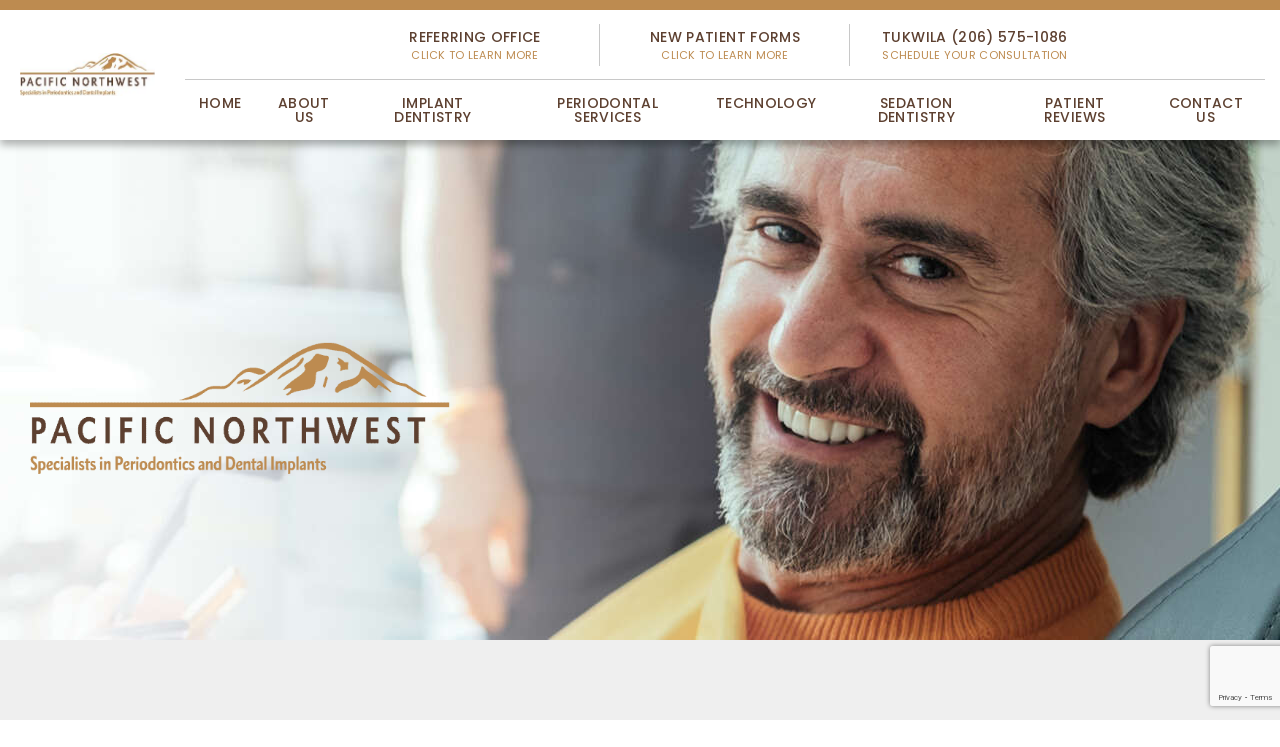

--- FILE ---
content_type: text/html; charset=UTF-8
request_url: https://www.pnwperiodontics.com/your-dream-smile-is-waiting/
body_size: 133894
content:
<!doctype html> <!--[if lt IE 9]><html class="no-js no-svg ie lt-ie9 lt-ie8 lt-ie7" lang="en-US"> <![endif]--> <!--[if IE 9]><html class="no-js no-svg ie ie9 lt-ie9 lt-ie8" lang="en-US"> <![endif]--> <!--[if gt IE 9]><!--><html class="no-js no-svg" lang="en-US"> <!--<![endif]--><head><meta charset="UTF-8" /><link rel="stylesheet" href="https://www.pnwperiodontics.com/wp-content/cache/autoptimize/css/autoptimize_single_7d71981474cf9e048072eaf4c9f8ac81.css" type="text/css" media="screen" /><meta http-equiv="X-UA-Compatible" content="IE=edge"><meta name="viewport" content="width=device-width, initial-scale=1"><link rel="author" href="https://www.pnwperiodontics.com/wp-content/themes/pnwperiodontics/humans.txt" /><link rel="pingback" href="https://www.pnwperiodontics.com/xmlrpc.php" /><link rel="profile" href="http://gmpg.org/xfn/11"><link rel="stylesheet" type="text/css" href="https://ratings.advicemedia.com/widgets/reviews/v5/widget.css"> <script async src="https://ratings.advicemedia.com/widgets/reviews/v5/widget.js" type="text/javascript"></script> <link rel="stylesheet" type="text/css" href="https://ratings.advicemedia.com/widgets/forms/v2/widget.css"> <script async src="https://ratings.advicemedia.com/widgets/forms/v2/widget.js" type="text/javascript"></script> <script src="https://www.google.com/recaptcha/enterprise.js?render=6Lez8copAAAAAIy6P2baBtFndZrHTSz03AZIOQF_"></script> <meta name='robots' content='index, follow, max-image-preview:large, max-snippet:-1, max-video-preview:-1' />  <script data-cfasync="false" data-pagespeed-no-defer>var gtm4wp_datalayer_name = "dataLayer";
	var dataLayer = dataLayer || [];</script> <title>Your Dream Smile is Waiting</title><meta name="description" content="Take your smile to the next level with cosmetic dentistry" /><link rel="canonical" href="https://www.pnwperiodontics.com/your-dream-smile-is-waiting/" /><meta property="og:locale" content="en_US" /><meta property="og:type" content="article" /><meta property="og:title" content="Your Dream Smile is Waiting" /><meta property="og:description" content="Take your smile to the next level with cosmetic dentistry" /><meta property="og:url" content="https://www.pnwperiodontics.com/your-dream-smile-is-waiting/" /><meta property="og:site_name" content="Dentist in Seattle, WA |" /><meta property="article:publisher" content="https://www.facebook.com/PNWPeriodontics/" /><meta property="article:published_time" content="2022-03-15T00:00:00+00:00" /><meta property="og:image" content="https://cmgsites.s3.us-west-1.amazonaws.com/pnwperiodontics/wp-content/uploads/2022/08/10184206/girl-pretty-smile-hand-chin.jpg" /><meta property="og:image:width" content="400" /><meta property="og:image:height" content="400" /><meta property="og:image:type" content="image/jpeg" /><meta name="author" content="cmg-wd" /><meta name="twitter:card" content="summary_large_image" /><meta name="twitter:label1" content="Written by" /><meta name="twitter:data1" content="cmg-wd" /><meta name="twitter:label2" content="Est. reading time" /><meta name="twitter:data2" content="3 minutes" /> <script type="application/ld+json" class="yoast-schema-graph">{"@context":"https://schema.org","@graph":[{"@type":"Article","@id":"https://www.pnwperiodontics.com/your-dream-smile-is-waiting/#article","isPartOf":{"@id":"https://www.pnwperiodontics.com/your-dream-smile-is-waiting/"},"author":{"name":"cmg-wd","@id":"https://www.pnwperiodontics.com/#/schema/person/14ead515b7307ffa4cc551e4f016d483"},"headline":"Your Dream Smile is Waiting","datePublished":"2022-03-15T00:00:00+00:00","mainEntityOfPage":{"@id":"https://www.pnwperiodontics.com/your-dream-smile-is-waiting/"},"wordCount":626,"commentCount":0,"publisher":{"@id":"https://www.pnwperiodontics.com/#organization"},"image":{"@id":"https://www.pnwperiodontics.com/your-dream-smile-is-waiting/#primaryimage"},"thumbnailUrl":"https://cmgsites.s3.us-west-1.amazonaws.com/pnwperiodontics/wp-content/uploads/2022/08/10184206/girl-pretty-smile-hand-chin.jpg","inLanguage":"en-US","potentialAction":[{"@type":"CommentAction","name":"Comment","target":["https://www.pnwperiodontics.com/your-dream-smile-is-waiting/#respond"]}]},{"@type":"WebPage","@id":"https://www.pnwperiodontics.com/your-dream-smile-is-waiting/","url":"https://www.pnwperiodontics.com/your-dream-smile-is-waiting/","name":"Your Dream Smile is Waiting","isPartOf":{"@id":"https://www.pnwperiodontics.com/#website"},"primaryImageOfPage":{"@id":"https://www.pnwperiodontics.com/your-dream-smile-is-waiting/#primaryimage"},"image":{"@id":"https://www.pnwperiodontics.com/your-dream-smile-is-waiting/#primaryimage"},"thumbnailUrl":"https://cmgsites.s3.us-west-1.amazonaws.com/pnwperiodontics/wp-content/uploads/2022/08/10184206/girl-pretty-smile-hand-chin.jpg","datePublished":"2022-03-15T00:00:00+00:00","description":"Take your smile to the next level with cosmetic dentistry","breadcrumb":{"@id":"https://www.pnwperiodontics.com/your-dream-smile-is-waiting/#breadcrumb"},"inLanguage":"en-US","potentialAction":[{"@type":"ReadAction","target":["https://www.pnwperiodontics.com/your-dream-smile-is-waiting/"]}]},{"@type":"ImageObject","inLanguage":"en-US","@id":"https://www.pnwperiodontics.com/your-dream-smile-is-waiting/#primaryimage","url":"https://cmgsites.s3.us-west-1.amazonaws.com/pnwperiodontics/wp-content/uploads/2022/08/10184206/girl-pretty-smile-hand-chin.jpg","contentUrl":"https://cmgsites.s3.us-west-1.amazonaws.com/pnwperiodontics/wp-content/uploads/2022/08/10184206/girl-pretty-smile-hand-chin.jpg","width":400,"height":400},{"@type":"BreadcrumbList","@id":"https://www.pnwperiodontics.com/your-dream-smile-is-waiting/#breadcrumb","itemListElement":[{"@type":"ListItem","position":1,"name":"Home","item":"https://www.pnwperiodontics.com/"},{"@type":"ListItem","position":2,"name":"Blog","item":"https://www.pnwperiodontics.com/blog/"},{"@type":"ListItem","position":3,"name":"Your Dream Smile is Waiting"}]},{"@type":"WebSite","@id":"https://www.pnwperiodontics.com/#website","url":"https://www.pnwperiodontics.com/","name":"Dentist in Seattle, WA |","description":"Pacific Northwest Periodontics","publisher":{"@id":"https://www.pnwperiodontics.com/#organization"},"potentialAction":[{"@type":"SearchAction","target":{"@type":"EntryPoint","urlTemplate":"https://www.pnwperiodontics.com/?s={search_term_string}"},"query-input":{"@type":"PropertyValueSpecification","valueRequired":true,"valueName":"search_term_string"}}],"inLanguage":"en-US"},{"@type":"Organization","@id":"https://www.pnwperiodontics.com/#organization","name":"Pacific Northwest Periodontics and Dental Implants","url":"https://www.pnwperiodontics.com/","logo":{"@type":"ImageObject","inLanguage":"en-US","@id":"https://www.pnwperiodontics.com/#/schema/logo/image/","url":"https://cmgsites.s3.us-west-1.amazonaws.com/pnwperiodontics/wp-content/uploads/2022/08/10184153/Logo_copy.png","contentUrl":"https://cmgsites.s3.us-west-1.amazonaws.com/pnwperiodontics/wp-content/uploads/2022/08/10184153/Logo_copy.png","width":275,"height":87,"caption":"Pacific Northwest Periodontics and Dental Implants"},"image":{"@id":"https://www.pnwperiodontics.com/#/schema/logo/image/"},"sameAs":["https://www.facebook.com/PNWPeriodontics/","https://www.instagram.com/explore/locations/577381623/pacific-northwest-periodontics-and-dental-implants/?hl=en"]},{"@type":"Person","@id":"https://www.pnwperiodontics.com/#/schema/person/14ead515b7307ffa4cc551e4f016d483","name":"cmg-wd"}]}</script> <link rel="alternate" type="application/rss+xml" title="Dentist in Seattle, WA | &raquo; Your Dream Smile is Waiting Comments Feed" href="https://www.pnwperiodontics.com/your-dream-smile-is-waiting/feed/" /><link rel="alternate" title="oEmbed (JSON)" type="application/json+oembed" href="https://www.pnwperiodontics.com/wp-json/oembed/1.0/embed?url=https%3A%2F%2Fwww.pnwperiodontics.com%2Fyour-dream-smile-is-waiting%2F" /><link rel="alternate" title="oEmbed (XML)" type="text/xml+oembed" href="https://www.pnwperiodontics.com/wp-json/oembed/1.0/embed?url=https%3A%2F%2Fwww.pnwperiodontics.com%2Fyour-dream-smile-is-waiting%2F&#038;format=xml" /><style id='wp-img-auto-sizes-contain-inline-css' type='text/css'>img:is([sizes=auto i],[sizes^="auto," i]){contain-intrinsic-size:3000px 1500px}
/*# sourceURL=wp-img-auto-sizes-contain-inline-css */</style><link rel='stylesheet' id='app-css' href='https://www.pnwperiodontics.com/wp-content/cache/autoptimize/css/autoptimize_single_2edf99871139c28d9c3ed1f6aec5468f.css' type='text/css' media='all' /><link rel='stylesheet' id='template-single-css' href='https://www.pnwperiodontics.com/wp-content/cache/autoptimize/css/autoptimize_single_d8bf2afeed2b68581092e27c60c0ca49.css' type='text/css' media='all' /><style id='wp-emoji-styles-inline-css' type='text/css'>img.wp-smiley, img.emoji {
		display: inline !important;
		border: none !important;
		box-shadow: none !important;
		height: 1em !important;
		width: 1em !important;
		margin: 0 0.07em !important;
		vertical-align: -0.1em !important;
		background: none !important;
		padding: 0 !important;
	}
/*# sourceURL=wp-emoji-styles-inline-css */</style><style id='wp-block-library-inline-css' type='text/css'>:root{--wp-block-synced-color:#7a00df;--wp-block-synced-color--rgb:122,0,223;--wp-bound-block-color:var(--wp-block-synced-color);--wp-editor-canvas-background:#ddd;--wp-admin-theme-color:#007cba;--wp-admin-theme-color--rgb:0,124,186;--wp-admin-theme-color-darker-10:#006ba1;--wp-admin-theme-color-darker-10--rgb:0,107,160.5;--wp-admin-theme-color-darker-20:#005a87;--wp-admin-theme-color-darker-20--rgb:0,90,135;--wp-admin-border-width-focus:2px}@media (min-resolution:192dpi){:root{--wp-admin-border-width-focus:1.5px}}.wp-element-button{cursor:pointer}:root .has-very-light-gray-background-color{background-color:#eee}:root .has-very-dark-gray-background-color{background-color:#313131}:root .has-very-light-gray-color{color:#eee}:root .has-very-dark-gray-color{color:#313131}:root .has-vivid-green-cyan-to-vivid-cyan-blue-gradient-background{background:linear-gradient(135deg,#00d084,#0693e3)}:root .has-purple-crush-gradient-background{background:linear-gradient(135deg,#34e2e4,#4721fb 50%,#ab1dfe)}:root .has-hazy-dawn-gradient-background{background:linear-gradient(135deg,#faaca8,#dad0ec)}:root .has-subdued-olive-gradient-background{background:linear-gradient(135deg,#fafae1,#67a671)}:root .has-atomic-cream-gradient-background{background:linear-gradient(135deg,#fdd79a,#004a59)}:root .has-nightshade-gradient-background{background:linear-gradient(135deg,#330968,#31cdcf)}:root .has-midnight-gradient-background{background:linear-gradient(135deg,#020381,#2874fc)}:root{--wp--preset--font-size--normal:16px;--wp--preset--font-size--huge:42px}.has-regular-font-size{font-size:1em}.has-larger-font-size{font-size:2.625em}.has-normal-font-size{font-size:var(--wp--preset--font-size--normal)}.has-huge-font-size{font-size:var(--wp--preset--font-size--huge)}.has-text-align-center{text-align:center}.has-text-align-left{text-align:left}.has-text-align-right{text-align:right}.has-fit-text{white-space:nowrap!important}#end-resizable-editor-section{display:none}.aligncenter{clear:both}.items-justified-left{justify-content:flex-start}.items-justified-center{justify-content:center}.items-justified-right{justify-content:flex-end}.items-justified-space-between{justify-content:space-between}.screen-reader-text{border:0;clip-path:inset(50%);height:1px;margin:-1px;overflow:hidden;padding:0;position:absolute;width:1px;word-wrap:normal!important}.screen-reader-text:focus{background-color:#ddd;clip-path:none;color:#444;display:block;font-size:1em;height:auto;left:5px;line-height:normal;padding:15px 23px 14px;text-decoration:none;top:5px;width:auto;z-index:100000}html :where(.has-border-color){border-style:solid}html :where([style*=border-top-color]){border-top-style:solid}html :where([style*=border-right-color]){border-right-style:solid}html :where([style*=border-bottom-color]){border-bottom-style:solid}html :where([style*=border-left-color]){border-left-style:solid}html :where([style*=border-width]){border-style:solid}html :where([style*=border-top-width]){border-top-style:solid}html :where([style*=border-right-width]){border-right-style:solid}html :where([style*=border-bottom-width]){border-bottom-style:solid}html :where([style*=border-left-width]){border-left-style:solid}html :where(img[class*=wp-image-]){height:auto;max-width:100%}:where(figure){margin:0 0 1em}html :where(.is-position-sticky){--wp-admin--admin-bar--position-offset:var(--wp-admin--admin-bar--height,0px)}@media screen and (max-width:600px){html :where(.is-position-sticky){--wp-admin--admin-bar--position-offset:0px}}

/*# sourceURL=wp-block-library-inline-css */</style><style id='global-styles-inline-css' type='text/css'>:root{--wp--preset--aspect-ratio--square: 1;--wp--preset--aspect-ratio--4-3: 4/3;--wp--preset--aspect-ratio--3-4: 3/4;--wp--preset--aspect-ratio--3-2: 3/2;--wp--preset--aspect-ratio--2-3: 2/3;--wp--preset--aspect-ratio--16-9: 16/9;--wp--preset--aspect-ratio--9-16: 9/16;--wp--preset--color--black: #000000;--wp--preset--color--cyan-bluish-gray: #abb8c3;--wp--preset--color--white: #ffffff;--wp--preset--color--pale-pink: #f78da7;--wp--preset--color--vivid-red: #cf2e2e;--wp--preset--color--luminous-vivid-orange: #ff6900;--wp--preset--color--luminous-vivid-amber: #fcb900;--wp--preset--color--light-green-cyan: #7bdcb5;--wp--preset--color--vivid-green-cyan: #00d084;--wp--preset--color--pale-cyan-blue: #8ed1fc;--wp--preset--color--vivid-cyan-blue: #0693e3;--wp--preset--color--vivid-purple: #9b51e0;--wp--preset--gradient--vivid-cyan-blue-to-vivid-purple: linear-gradient(135deg,rgb(6,147,227) 0%,rgb(155,81,224) 100%);--wp--preset--gradient--light-green-cyan-to-vivid-green-cyan: linear-gradient(135deg,rgb(122,220,180) 0%,rgb(0,208,130) 100%);--wp--preset--gradient--luminous-vivid-amber-to-luminous-vivid-orange: linear-gradient(135deg,rgb(252,185,0) 0%,rgb(255,105,0) 100%);--wp--preset--gradient--luminous-vivid-orange-to-vivid-red: linear-gradient(135deg,rgb(255,105,0) 0%,rgb(207,46,46) 100%);--wp--preset--gradient--very-light-gray-to-cyan-bluish-gray: linear-gradient(135deg,rgb(238,238,238) 0%,rgb(169,184,195) 100%);--wp--preset--gradient--cool-to-warm-spectrum: linear-gradient(135deg,rgb(74,234,220) 0%,rgb(151,120,209) 20%,rgb(207,42,186) 40%,rgb(238,44,130) 60%,rgb(251,105,98) 80%,rgb(254,248,76) 100%);--wp--preset--gradient--blush-light-purple: linear-gradient(135deg,rgb(255,206,236) 0%,rgb(152,150,240) 100%);--wp--preset--gradient--blush-bordeaux: linear-gradient(135deg,rgb(254,205,165) 0%,rgb(254,45,45) 50%,rgb(107,0,62) 100%);--wp--preset--gradient--luminous-dusk: linear-gradient(135deg,rgb(255,203,112) 0%,rgb(199,81,192) 50%,rgb(65,88,208) 100%);--wp--preset--gradient--pale-ocean: linear-gradient(135deg,rgb(255,245,203) 0%,rgb(182,227,212) 50%,rgb(51,167,181) 100%);--wp--preset--gradient--electric-grass: linear-gradient(135deg,rgb(202,248,128) 0%,rgb(113,206,126) 100%);--wp--preset--gradient--midnight: linear-gradient(135deg,rgb(2,3,129) 0%,rgb(40,116,252) 100%);--wp--preset--font-size--small: 13px;--wp--preset--font-size--medium: 20px;--wp--preset--font-size--large: 36px;--wp--preset--font-size--x-large: 42px;--wp--preset--spacing--20: 0.44rem;--wp--preset--spacing--30: 0.67rem;--wp--preset--spacing--40: 1rem;--wp--preset--spacing--50: 1.5rem;--wp--preset--spacing--60: 2.25rem;--wp--preset--spacing--70: 3.38rem;--wp--preset--spacing--80: 5.06rem;--wp--preset--shadow--natural: 6px 6px 9px rgba(0, 0, 0, 0.2);--wp--preset--shadow--deep: 12px 12px 50px rgba(0, 0, 0, 0.4);--wp--preset--shadow--sharp: 6px 6px 0px rgba(0, 0, 0, 0.2);--wp--preset--shadow--outlined: 6px 6px 0px -3px rgb(255, 255, 255), 6px 6px rgb(0, 0, 0);--wp--preset--shadow--crisp: 6px 6px 0px rgb(0, 0, 0);}:where(.is-layout-flex){gap: 0.5em;}:where(.is-layout-grid){gap: 0.5em;}body .is-layout-flex{display: flex;}.is-layout-flex{flex-wrap: wrap;align-items: center;}.is-layout-flex > :is(*, div){margin: 0;}body .is-layout-grid{display: grid;}.is-layout-grid > :is(*, div){margin: 0;}:where(.wp-block-columns.is-layout-flex){gap: 2em;}:where(.wp-block-columns.is-layout-grid){gap: 2em;}:where(.wp-block-post-template.is-layout-flex){gap: 1.25em;}:where(.wp-block-post-template.is-layout-grid){gap: 1.25em;}.has-black-color{color: var(--wp--preset--color--black) !important;}.has-cyan-bluish-gray-color{color: var(--wp--preset--color--cyan-bluish-gray) !important;}.has-white-color{color: var(--wp--preset--color--white) !important;}.has-pale-pink-color{color: var(--wp--preset--color--pale-pink) !important;}.has-vivid-red-color{color: var(--wp--preset--color--vivid-red) !important;}.has-luminous-vivid-orange-color{color: var(--wp--preset--color--luminous-vivid-orange) !important;}.has-luminous-vivid-amber-color{color: var(--wp--preset--color--luminous-vivid-amber) !important;}.has-light-green-cyan-color{color: var(--wp--preset--color--light-green-cyan) !important;}.has-vivid-green-cyan-color{color: var(--wp--preset--color--vivid-green-cyan) !important;}.has-pale-cyan-blue-color{color: var(--wp--preset--color--pale-cyan-blue) !important;}.has-vivid-cyan-blue-color{color: var(--wp--preset--color--vivid-cyan-blue) !important;}.has-vivid-purple-color{color: var(--wp--preset--color--vivid-purple) !important;}.has-black-background-color{background-color: var(--wp--preset--color--black) !important;}.has-cyan-bluish-gray-background-color{background-color: var(--wp--preset--color--cyan-bluish-gray) !important;}.has-white-background-color{background-color: var(--wp--preset--color--white) !important;}.has-pale-pink-background-color{background-color: var(--wp--preset--color--pale-pink) !important;}.has-vivid-red-background-color{background-color: var(--wp--preset--color--vivid-red) !important;}.has-luminous-vivid-orange-background-color{background-color: var(--wp--preset--color--luminous-vivid-orange) !important;}.has-luminous-vivid-amber-background-color{background-color: var(--wp--preset--color--luminous-vivid-amber) !important;}.has-light-green-cyan-background-color{background-color: var(--wp--preset--color--light-green-cyan) !important;}.has-vivid-green-cyan-background-color{background-color: var(--wp--preset--color--vivid-green-cyan) !important;}.has-pale-cyan-blue-background-color{background-color: var(--wp--preset--color--pale-cyan-blue) !important;}.has-vivid-cyan-blue-background-color{background-color: var(--wp--preset--color--vivid-cyan-blue) !important;}.has-vivid-purple-background-color{background-color: var(--wp--preset--color--vivid-purple) !important;}.has-black-border-color{border-color: var(--wp--preset--color--black) !important;}.has-cyan-bluish-gray-border-color{border-color: var(--wp--preset--color--cyan-bluish-gray) !important;}.has-white-border-color{border-color: var(--wp--preset--color--white) !important;}.has-pale-pink-border-color{border-color: var(--wp--preset--color--pale-pink) !important;}.has-vivid-red-border-color{border-color: var(--wp--preset--color--vivid-red) !important;}.has-luminous-vivid-orange-border-color{border-color: var(--wp--preset--color--luminous-vivid-orange) !important;}.has-luminous-vivid-amber-border-color{border-color: var(--wp--preset--color--luminous-vivid-amber) !important;}.has-light-green-cyan-border-color{border-color: var(--wp--preset--color--light-green-cyan) !important;}.has-vivid-green-cyan-border-color{border-color: var(--wp--preset--color--vivid-green-cyan) !important;}.has-pale-cyan-blue-border-color{border-color: var(--wp--preset--color--pale-cyan-blue) !important;}.has-vivid-cyan-blue-border-color{border-color: var(--wp--preset--color--vivid-cyan-blue) !important;}.has-vivid-purple-border-color{border-color: var(--wp--preset--color--vivid-purple) !important;}.has-vivid-cyan-blue-to-vivid-purple-gradient-background{background: var(--wp--preset--gradient--vivid-cyan-blue-to-vivid-purple) !important;}.has-light-green-cyan-to-vivid-green-cyan-gradient-background{background: var(--wp--preset--gradient--light-green-cyan-to-vivid-green-cyan) !important;}.has-luminous-vivid-amber-to-luminous-vivid-orange-gradient-background{background: var(--wp--preset--gradient--luminous-vivid-amber-to-luminous-vivid-orange) !important;}.has-luminous-vivid-orange-to-vivid-red-gradient-background{background: var(--wp--preset--gradient--luminous-vivid-orange-to-vivid-red) !important;}.has-very-light-gray-to-cyan-bluish-gray-gradient-background{background: var(--wp--preset--gradient--very-light-gray-to-cyan-bluish-gray) !important;}.has-cool-to-warm-spectrum-gradient-background{background: var(--wp--preset--gradient--cool-to-warm-spectrum) !important;}.has-blush-light-purple-gradient-background{background: var(--wp--preset--gradient--blush-light-purple) !important;}.has-blush-bordeaux-gradient-background{background: var(--wp--preset--gradient--blush-bordeaux) !important;}.has-luminous-dusk-gradient-background{background: var(--wp--preset--gradient--luminous-dusk) !important;}.has-pale-ocean-gradient-background{background: var(--wp--preset--gradient--pale-ocean) !important;}.has-electric-grass-gradient-background{background: var(--wp--preset--gradient--electric-grass) !important;}.has-midnight-gradient-background{background: var(--wp--preset--gradient--midnight) !important;}.has-small-font-size{font-size: var(--wp--preset--font-size--small) !important;}.has-medium-font-size{font-size: var(--wp--preset--font-size--medium) !important;}.has-large-font-size{font-size: var(--wp--preset--font-size--large) !important;}.has-x-large-font-size{font-size: var(--wp--preset--font-size--x-large) !important;}
/*# sourceURL=global-styles-inline-css */</style><style id='classic-theme-styles-inline-css' type='text/css'>/*! This file is auto-generated */
.wp-block-button__link{color:#fff;background-color:#32373c;border-radius:9999px;box-shadow:none;text-decoration:none;padding:calc(.667em + 2px) calc(1.333em + 2px);font-size:1.125em}.wp-block-file__button{background:#32373c;color:#fff;text-decoration:none}
/*# sourceURL=/wp-includes/css/classic-themes.min.css */</style><style id='critical-inline-css' type='text/css'>*,
*::after,
*::before {
  box-sizing: inherit;
}

* {
  font: inherit;
}

html,
body,
div,
span,
applet,
object,
iframe,
h1,
h2,
h3,
h4,
h5,
h6,
p,
blockquote,
pre,
a,
abbr,
acronym,
address,
big,
cite,
code,
del,
dfn,
em,
img,
ins,
kbd,
q,
s,
samp,
small,
strike,
strong,
sub,
sup,
tt,
var,
b,
u,
i,
center,
dl,
dt,
dd,
ol,
ul,
li,
fieldset,
form,
label,
legend,
table,
caption,
tbody,
tfoot,
thead,
tr,
th,
td,
article,
aside,
canvas,
details,
embed,
figure,
figcaption,
footer,
header,
hgroup,
menu,
nav,
output,
ruby,
section,
summary,
time,
mark,
audio,
video,
hr {
  margin: 0;
  padding: 0;
  border: 0;
}

html {
  box-sizing: border-box;
}

body {
  background-color: var(--color-bg, white);
}

article,
aside,
details,
figcaption,
figure,
footer,
header,
hgroup,
menu,
nav,
section,
main,
form legend {
  display: block;
}

ol,
ul {
  list-style: none;
}

blockquote,
q {
  quotes: none;
}

button,
input,
textarea,
select {
  margin: 0;
}

.btn,
.form-control,
.link,
.reset {
  background-color: transparent;
  padding: 0;
  border: 0;
  border-radius: 0;
  color: inherit;
  line-height: inherit;
  -webkit-appearance: none;
     -moz-appearance: none;
          appearance: none;
}

button,
[type=button],
[type=reset],
[type=submit] {
  -webkit-appearance: none;
     -moz-appearance: none;
          appearance: none;
}

select.form-control::-ms-expand {
  display: none;
}

textarea {
  resize: vertical;
  overflow: auto;
  vertical-align: top;
}

input::-ms-clear {
  display: none;
}

table {
  border-collapse: collapse;
  border-spacing: 0;
}

img,
video,
svg {
  max-width: 100%;
}

/* stylelint-disable */
:root {
  --font-primary: sans-serif;
  --font-secondary: serif;
  /* set base values */
  --text-base-size: 1em;
  --text-scale-ratio: 1.2;
  /* type scale */
  /* stylelint-disable max-line-length */
  --text-xs: calc(1em / (var(--text-scale-ratio) * var(--text-scale-ratio)));
  --text-sm: calc(1em / var(--text-scale-ratio));
  --text-md: calc(1em * var(--text-scale-ratio));
  --text-lg: calc(1em * var(--text-scale-ratio) * var(--text-scale-ratio));
  --text-xl: calc(1em * var(--text-scale-ratio) * var(--text-scale-ratio) * var(--text-scale-ratio));
  --text-xxl: calc(1em * var(--text-scale-ratio) * var(--text-scale-ratio) * var(--text-scale-ratio) * var(--text-scale-ratio));
  --text-xxxl: calc(1em * var(--text-scale-ratio) * var(--text-scale-ratio) * var(--text-scale-ratio) * var(--text-scale-ratio) * var(--text-scale-ratio));
  /* stylelint-enable max-line-length */
}

::-moz-selection { /* Code for Firefox */
  background-color: #bd8b50;
  color: #fff;
}

::selection {
  background-color: #bd8b50;
  color: #fff;
}

body {
  font-size: var(--text-base-size);
  font-family: "Poppins-Regular", sans-serif;
  color: var(--color-text);
}
body:not(.home) .post-type-page > p, body:not(.home) .post-type-page > ul, body:not(.home) .post-type-page > ol, body:not(.home) .post-type-page > pre, body:not(.home) .post-type-page > blockquote, body:not(.home) .post-type-page > .wp-block-image, body:not(.home) .post-type-page > .wp-block-file, body:not(.home) .post-type-page > .wp-block-button, body:not(.home) .post-type-page > .wp-block-table, body:not(.home) .post-type-page > .wp-block-pullquote, body:not(.home) .post-type-page > .wp-block-columns, body:not(.home) .post-type-page > .wp-block-media-text, body:not(.home) .post-type-page > .wp-block-calendar, body:not(.home) .post-type-page > .wp-block-embed, body:not(.home) .post-type-page > form, body:not(.home) .post-type-page > iframe, body:not(.home) .post-type-page > h1, body:not(.home) .post-type-page > h2, body:not(.home) .post-type-page > h3, body:not(.home) .post-type-page > h4, body:not(.home) .post-type-page > h5, body:not(.home) .post-type-page > h6, body:not(.home) .post-type-page > hr, body:not(.home) .post-type-page > figure {
  max-width: 1330px;
  padding-left: 25px;
  padding-right: 25px;
  margin-left: auto;
  margin-right: auto;
}
@media (min-width: 768px) {
  body:not(.home) .post-type-page > p, body:not(.home) .post-type-page > ul, body:not(.home) .post-type-page > ol, body:not(.home) .post-type-page > pre, body:not(.home) .post-type-page > blockquote, body:not(.home) .post-type-page > .wp-block-image, body:not(.home) .post-type-page > .wp-block-file, body:not(.home) .post-type-page > .wp-block-button, body:not(.home) .post-type-page > .wp-block-table, body:not(.home) .post-type-page > .wp-block-pullquote, body:not(.home) .post-type-page > .wp-block-columns, body:not(.home) .post-type-page > .wp-block-media-text, body:not(.home) .post-type-page > .wp-block-calendar, body:not(.home) .post-type-page > .wp-block-embed, body:not(.home) .post-type-page > form, body:not(.home) .post-type-page > iframe, body:not(.home) .post-type-page > h1, body:not(.home) .post-type-page > h2, body:not(.home) .post-type-page > h3, body:not(.home) .post-type-page > h4, body:not(.home) .post-type-page > h5, body:not(.home) .post-type-page > h6, body:not(.home) .post-type-page > hr, body:not(.home) .post-type-page > figure {
    padding-left: 30px;
    padding-right: 30px;
  }
}
@media (min-width: 992px) {
  body:not(.home) .post-type-page > p, body:not(.home) .post-type-page > ul, body:not(.home) .post-type-page > ol, body:not(.home) .post-type-page > pre, body:not(.home) .post-type-page > blockquote, body:not(.home) .post-type-page > .wp-block-image, body:not(.home) .post-type-page > .wp-block-file, body:not(.home) .post-type-page > .wp-block-button, body:not(.home) .post-type-page > .wp-block-table, body:not(.home) .post-type-page > .wp-block-pullquote, body:not(.home) .post-type-page > .wp-block-columns, body:not(.home) .post-type-page > .wp-block-media-text, body:not(.home) .post-type-page > .wp-block-calendar, body:not(.home) .post-type-page > .wp-block-embed, body:not(.home) .post-type-page > form, body:not(.home) .post-type-page > iframe, body:not(.home) .post-type-page > h1, body:not(.home) .post-type-page > h2, body:not(.home) .post-type-page > h3, body:not(.home) .post-type-page > h4, body:not(.home) .post-type-page > h5, body:not(.home) .post-type-page > h6, body:not(.home) .post-type-page > hr, body:not(.home) .post-type-page > figure {
    padding-left: 50px;
    padding-right: 50px;
  }
}
@media (min-width: 1800px) {
  body:not(.home) .post-type-page > p, body:not(.home) .post-type-page > ul, body:not(.home) .post-type-page > ol, body:not(.home) .post-type-page > pre, body:not(.home) .post-type-page > blockquote, body:not(.home) .post-type-page > .wp-block-image, body:not(.home) .post-type-page > .wp-block-file, body:not(.home) .post-type-page > .wp-block-button, body:not(.home) .post-type-page > .wp-block-table, body:not(.home) .post-type-page > .wp-block-pullquote, body:not(.home) .post-type-page > .wp-block-columns, body:not(.home) .post-type-page > .wp-block-media-text, body:not(.home) .post-type-page > .wp-block-calendar, body:not(.home) .post-type-page > .wp-block-embed, body:not(.home) .post-type-page > form, body:not(.home) .post-type-page > iframe, body:not(.home) .post-type-page > h1, body:not(.home) .post-type-page > h2, body:not(.home) .post-type-page > h3, body:not(.home) .post-type-page > h4, body:not(.home) .post-type-page > h5, body:not(.home) .post-type-page > h6, body:not(.home) .post-type-page > hr, body:not(.home) .post-type-page > figure {
    padding-left: 15px;
    padding-right: 15px;
  }
}
body:not(.home) .post-type-page > figure figure figcaption {
  background: #bd8b50 !important;
  padding: 10px 8px 8px !important;
}
body:not(.home) .post-type-page > h2 {
  color: #000;
  font-family: "Poppins-SemiBold", sans-serif;
  font-size: 38px;
  font-weight: 600;
  line-height: 42px;
  padding-top: 30px;
  text-align: center;
}
@media (min-width: 992px) {
  body:not(.home) .post-type-page > h2 {
    text-align: left;
    padding-top: 60px;
  }
}
@media (min-width: 1200px) {
  body:not(.home) .post-type-page > h2 {
    padding-top: 100px;
  }
}
@media (min-width: 1800px) {
  body:not(.home) .post-type-page > h2 {
    font-size: 45px;
    padding-top: 140px;
  }
}
body:not(.home) .post-type-page > .guten-subtitle {
  padding-top: 40px;
}
@media (min-width: 1800px) {
  body:not(.home) .post-type-page > .guten-subtitle {
    padding-top: 58px;
  }
}
body:not(.home) .post-type-page > p {
  font-family: "Poppins-Regular", sans-serif;
  font-weight: 400;
  letter-spacing: -0.5px;
  line-height: 42px;
  font-size: 18px;
  padding-top: 18px;
  padding-bottom: 8px;
}
body:not(.home) .post-type-page > p a {
  color: #bd8b50;
}
body:not(.home) .post-type-page > p a:hover {
  color: #30190c;
}
body:not(.home) .post-type-page > p strong {
  font-weight: 700;
}
body:not(.home) .post-type-page > p.form__link a {
  display: flex;
  justify-content: center;
  align-items: center;
  width: 290px;
  height: 50px;
  color: #fff;
  background-color: #bd8b50;
  font-size: 16px;
  font-weight: 500;
  margin-bottom: 16px;
  box-shadow: 0 5px 12px rgba(0, 0, 0, 0.3);
}
body:not(.home) .post-type-page > p.form__link a:hover {
  background-color: #5d4030;
}
@media (min-width: 992px) {
  body:not(.home) .post-type-page > p.form__link a {
    width: 340px;
    height: 60px;
    font-size: 18px;
  }
}
@media (min-width: 992px) {
  body:not(.home) .post-type-page > p {
    font-size: 20px;
    font-weight: 400;
    font-style: normal;
    letter-spacing: -0.9px;
    line-height: 42px;
  }
}
body:not(.home) .post-type-page > p:last-child {
  padding-bottom: 109px;
}
body:not(.home) .post-type-page > .wp-block-gallery figure {
  box-shadow: 0 10px 30px rgba(0, 0, 0, 0.4);
}
body:not(.home) .post-type-page > .wp-block-image .is-style-white-border, body:not(.home) .post-type-page > .wp-block-image .is-style-default {
  text-align: center;
}
body:not(.home) .post-type-page > .wp-block-image .is-style-white-border .alignright, body:not(.home) .post-type-page > .wp-block-image .is-style-default .alignright {
  float: none;
  margin: 0 auto;
}
@media (min-width: 992px) {
  body:not(.home) .post-type-page > .wp-block-image .is-style-white-border .alignright, body:not(.home) .post-type-page > .wp-block-image .is-style-default .alignright {
    padding-top: 85px;
    float: right;
    margin: 0.5em 0 0.5em 1em;
  }
}
@media (min-width: 1440px) {
  body:not(.home) .post-type-page > .wp-block-image .is-style-white-border .alignright, body:not(.home) .post-type-page > .wp-block-image .is-style-default .alignright {
    padding-top: 40px;
    margin: 0.5em 0 0.5em 1em;
  }
}
body:not(.home) .post-type-page > .wp-block-image .is-style-white-border figure, body:not(.home) .post-type-page > .wp-block-image .is-style-default figure {
  padding-top: 40px;
}
@media (min-width: 992px) {
  body:not(.home) .post-type-page > .wp-block-image .is-style-white-border figure, body:not(.home) .post-type-page > .wp-block-image .is-style-default figure {
    margin-top: -40px !important;
    margin-left: 77px !important;
    padding-top: 70px;
  }
}
@media (min-width: 1200px) {
  body:not(.home) .post-type-page > .wp-block-image .is-style-white-border figure, body:not(.home) .post-type-page > .wp-block-image .is-style-default figure {
    padding-top: 0;
  }
}
body:not(.home) .post-type-page > .wp-block-image .is-style-white-border figure img, body:not(.home) .post-type-page > .wp-block-image .is-style-default figure img {
  max-width: 90%;
}
@media (min-width: 1800px) {
  body:not(.home) .post-type-page > .wp-block-image .is-style-white-border figure img, body:not(.home) .post-type-page > .wp-block-image .is-style-default figure img {
    max-width: 100%;
  }
}
body:not(.home) .post-type-page > .is-style-white-border img {
  background-color: #fff;
  padding: 18px;
  box-shadow: 0 10px 30px rgba(0, 0, 0, 0.1);
}
body:not(.home) .post-type-page > h3 {
  font-family: "Poppins-SemiBold", sans-serif;
  font-size: 35px;
  font-weight: 600;
  line-height: 42px;
  color: #bd8b50;
  padding-bottom: 17px;
  padding-top: 61px;
}
@media (min-width: 992px) {
  body:not(.home) .post-type-page > h3 {
    padding-bottom: 11px;
    padding-top: 58px;
  }
}
body:not(.home) .post-type-page > ul li {
  font-family: "Poppins-SemiBold", sans-serif;
  font-weight: 600;
  letter-spacing: 0.5px;
  line-height: 42px;
  font-size: 15px;
  list-style: disc;
  padding-left: 10px;
}
body:not(.home) .post-type-page > ul li span,
body:not(.home) .post-type-page > ul li strong {
  position: relative;
  bottom: 4px;
}
body:not(.home) .post-type-page > ul li a {
  color: #bd8b50;
}
body:not(.home) .post-type-page > ul li a:hover {
  color: #30190c;
}
@media (min-width: 992px) {
  body:not(.home) .post-type-page > ul li {
    padding-left: 29px;
    font-weight: 600;
    font-style: normal;
    line-height: 40px;
    font-size: 18px;
    padding-bottom: 5px;
  }
}
@media (min-width: 992px) and (min-width: 1440px) {
  body:not(.home) .post-type-page > ul li {
    font-size: 20px;
  }
}
body:not(.home) .post-type-page > ul li::marker {
  font-size: 20px;
}
@media (min-width: 992px) {
  body:not(.home) .post-type-page > ul li::marker {
    font-size: 30px;
  }
}
body:not(.home) .post-type-page > ul {
  padding-left: 50px !important;
  padding-top: 10px;
}
@media (min-width: 992px) {
  body:not(.home) .post-type-page > ul {
    padding-left: 95px !important;
  }
}
body:not(.home) .post-type-page > ul.marker-link li::marker {
  color: #bd8b50;
}
body:not(.home) .post-type-page > ul.marker-link li:hover::marker {
  color: #30190c;
}

h1,
h2,
h3,
h4,
form legend {
  color: var(--color-text-heading);
  margin-bottom: var(--space-xxs);
  line-height: var(--heading-line-height);
}

/* text size */
.text--xxxl {
  font-size: var(--text-xxxl);
}

h1,
.text--xxl {
  font-size: var(--text-xxl);
}

h2,
.text--xl {
  font-size: var(--text-xl);
}

h3,
.text--lg {
  font-size: var(--text-lg);
}

h4,
.text--md {
  font-size: var(--text-md);
}

.text--sm,
small {
  font-size: var(--text-sm);
}

.text--xs {
  font-size: var(--text-xs);
}

p {
  line-height: var(--body-line-height);
}

img {
  max-width: 100%;
  height: auto;
}

.object-fit {
  height: 100%;
  width: 100%;
  -o-object-fit: cover;
     object-fit: cover;
}

a {
  text-decoration: none;
}

.wp-block-column p {
  font-family: "Poppins-Regular", sans-serif;
  font-weight: 400;
  letter-spacing: -0.5px;
  line-height: 42px;
  font-size: 18px;
  padding-top: 18px;
  padding-bottom: 8px;
}
.wp-block-column p a {
  color: #bd8b50;
}
.wp-block-column p a:hover {
  color: #30190c;
}
.wp-block-column p strong {
  font-weight: 700;
}

html,
body {
  height: 100%;
  margin: 0;
}

body {
  display: flex;
  flex-direction: column;
}
@media (max-width: 1200px) {
  body.fixed {
    position: fixed;
    width: 100%;
    margin-left: 0;
    overflow: hidden;
  }
}

.site-content {
  flex: 1 0 auto;
  overflow: hidden;
}

/* stylelint-disable */
:root {
  --font-primary: sans-serif;
  --font-secondary: serif;
  /* set base values */
  --text-base-size: 1em;
  --text-scale-ratio: 1.2;
  /* type scale */
  /* stylelint-disable max-line-length */
  --text-xs: calc(1em / (var(--text-scale-ratio) * var(--text-scale-ratio)));
  --text-sm: calc(1em / var(--text-scale-ratio));
  --text-md: calc(1em * var(--text-scale-ratio));
  --text-lg: calc(1em * var(--text-scale-ratio) * var(--text-scale-ratio));
  --text-xl: calc(1em * var(--text-scale-ratio) * var(--text-scale-ratio) * var(--text-scale-ratio));
  --text-xxl: calc(1em * var(--text-scale-ratio) * var(--text-scale-ratio) * var(--text-scale-ratio) * var(--text-scale-ratio));
  --text-xxxl: calc(1em * var(--text-scale-ratio) * var(--text-scale-ratio) * var(--text-scale-ratio) * var(--text-scale-ratio) * var(--text-scale-ratio));
  /* stylelint-enable max-line-length */
}

::-moz-selection { /* Code for Firefox */
  background-color: #bd8b50;
  color: #fff;
}

::selection {
  background-color: #bd8b50;
  color: #fff;
}

body {
  font-size: var(--text-base-size);
  font-family: "Poppins-Regular", sans-serif;
  color: var(--color-text);
}
body:not(.home) .post-type-page > p, body:not(.home) .post-type-page > ul, body:not(.home) .post-type-page > ol, body:not(.home) .post-type-page > pre, body:not(.home) .post-type-page > blockquote, body:not(.home) .post-type-page > .wp-block-image, body:not(.home) .post-type-page > .wp-block-file, body:not(.home) .post-type-page > .wp-block-button, body:not(.home) .post-type-page > .wp-block-table, body:not(.home) .post-type-page > .wp-block-pullquote, body:not(.home) .post-type-page > .wp-block-columns, body:not(.home) .post-type-page > .wp-block-media-text, body:not(.home) .post-type-page > .wp-block-calendar, body:not(.home) .post-type-page > .wp-block-embed, body:not(.home) .post-type-page > form, body:not(.home) .post-type-page > iframe, body:not(.home) .post-type-page > h1, body:not(.home) .post-type-page > h2, body:not(.home) .post-type-page > h3, body:not(.home) .post-type-page > h4, body:not(.home) .post-type-page > h5, body:not(.home) .post-type-page > h6, body:not(.home) .post-type-page > hr, body:not(.home) .post-type-page > figure {
  max-width: 1330px;
  padding-left: 25px;
  padding-right: 25px;
  margin-left: auto;
  margin-right: auto;
}
@media (min-width: 768px) {
  body:not(.home) .post-type-page > p, body:not(.home) .post-type-page > ul, body:not(.home) .post-type-page > ol, body:not(.home) .post-type-page > pre, body:not(.home) .post-type-page > blockquote, body:not(.home) .post-type-page > .wp-block-image, body:not(.home) .post-type-page > .wp-block-file, body:not(.home) .post-type-page > .wp-block-button, body:not(.home) .post-type-page > .wp-block-table, body:not(.home) .post-type-page > .wp-block-pullquote, body:not(.home) .post-type-page > .wp-block-columns, body:not(.home) .post-type-page > .wp-block-media-text, body:not(.home) .post-type-page > .wp-block-calendar, body:not(.home) .post-type-page > .wp-block-embed, body:not(.home) .post-type-page > form, body:not(.home) .post-type-page > iframe, body:not(.home) .post-type-page > h1, body:not(.home) .post-type-page > h2, body:not(.home) .post-type-page > h3, body:not(.home) .post-type-page > h4, body:not(.home) .post-type-page > h5, body:not(.home) .post-type-page > h6, body:not(.home) .post-type-page > hr, body:not(.home) .post-type-page > figure {
    padding-left: 30px;
    padding-right: 30px;
  }
}
@media (min-width: 992px) {
  body:not(.home) .post-type-page > p, body:not(.home) .post-type-page > ul, body:not(.home) .post-type-page > ol, body:not(.home) .post-type-page > pre, body:not(.home) .post-type-page > blockquote, body:not(.home) .post-type-page > .wp-block-image, body:not(.home) .post-type-page > .wp-block-file, body:not(.home) .post-type-page > .wp-block-button, body:not(.home) .post-type-page > .wp-block-table, body:not(.home) .post-type-page > .wp-block-pullquote, body:not(.home) .post-type-page > .wp-block-columns, body:not(.home) .post-type-page > .wp-block-media-text, body:not(.home) .post-type-page > .wp-block-calendar, body:not(.home) .post-type-page > .wp-block-embed, body:not(.home) .post-type-page > form, body:not(.home) .post-type-page > iframe, body:not(.home) .post-type-page > h1, body:not(.home) .post-type-page > h2, body:not(.home) .post-type-page > h3, body:not(.home) .post-type-page > h4, body:not(.home) .post-type-page > h5, body:not(.home) .post-type-page > h6, body:not(.home) .post-type-page > hr, body:not(.home) .post-type-page > figure {
    padding-left: 50px;
    padding-right: 50px;
  }
}
@media (min-width: 1800px) {
  body:not(.home) .post-type-page > p, body:not(.home) .post-type-page > ul, body:not(.home) .post-type-page > ol, body:not(.home) .post-type-page > pre, body:not(.home) .post-type-page > blockquote, body:not(.home) .post-type-page > .wp-block-image, body:not(.home) .post-type-page > .wp-block-file, body:not(.home) .post-type-page > .wp-block-button, body:not(.home) .post-type-page > .wp-block-table, body:not(.home) .post-type-page > .wp-block-pullquote, body:not(.home) .post-type-page > .wp-block-columns, body:not(.home) .post-type-page > .wp-block-media-text, body:not(.home) .post-type-page > .wp-block-calendar, body:not(.home) .post-type-page > .wp-block-embed, body:not(.home) .post-type-page > form, body:not(.home) .post-type-page > iframe, body:not(.home) .post-type-page > h1, body:not(.home) .post-type-page > h2, body:not(.home) .post-type-page > h3, body:not(.home) .post-type-page > h4, body:not(.home) .post-type-page > h5, body:not(.home) .post-type-page > h6, body:not(.home) .post-type-page > hr, body:not(.home) .post-type-page > figure {
    padding-left: 15px;
    padding-right: 15px;
  }
}
body:not(.home) .post-type-page > figure figure figcaption {
  background: #bd8b50 !important;
  padding: 10px 8px 8px !important;
}
body:not(.home) .post-type-page > h2 {
  color: #000;
  font-family: "Poppins-SemiBold", sans-serif;
  font-size: 38px;
  font-weight: 600;
  line-height: 42px;
  padding-top: 30px;
  text-align: center;
}
@media (min-width: 992px) {
  body:not(.home) .post-type-page > h2 {
    text-align: left;
    padding-top: 60px;
  }
}
@media (min-width: 1200px) {
  body:not(.home) .post-type-page > h2 {
    padding-top: 100px;
  }
}
@media (min-width: 1800px) {
  body:not(.home) .post-type-page > h2 {
    font-size: 45px;
    padding-top: 140px;
  }
}
body:not(.home) .post-type-page > .guten-subtitle {
  padding-top: 40px;
}
@media (min-width: 1800px) {
  body:not(.home) .post-type-page > .guten-subtitle {
    padding-top: 58px;
  }
}
body:not(.home) .post-type-page > p {
  font-family: "Poppins-Regular", sans-serif;
  font-weight: 400;
  letter-spacing: -0.5px;
  line-height: 42px;
  font-size: 18px;
  padding-top: 18px;
  padding-bottom: 8px;
}
body:not(.home) .post-type-page > p a {
  color: #bd8b50;
}
body:not(.home) .post-type-page > p a:hover {
  color: #30190c;
}
body:not(.home) .post-type-page > p strong {
  font-weight: 700;
}
body:not(.home) .post-type-page > p.form__link a {
  display: flex;
  justify-content: center;
  align-items: center;
  width: 290px;
  height: 50px;
  color: #fff;
  background-color: #bd8b50;
  font-size: 16px;
  font-weight: 500;
  margin-bottom: 16px;
  box-shadow: 0 5px 12px rgba(0, 0, 0, 0.3);
}
body:not(.home) .post-type-page > p.form__link a:hover {
  background-color: #5d4030;
}
@media (min-width: 992px) {
  body:not(.home) .post-type-page > p.form__link a {
    width: 340px;
    height: 60px;
    font-size: 18px;
  }
}
@media (min-width: 992px) {
  body:not(.home) .post-type-page > p {
    font-size: 20px;
    font-weight: 400;
    font-style: normal;
    letter-spacing: -0.9px;
    line-height: 42px;
  }
}
body:not(.home) .post-type-page > p:last-child {
  padding-bottom: 109px;
}
body:not(.home) .post-type-page > .wp-block-gallery figure {
  box-shadow: 0 10px 30px rgba(0, 0, 0, 0.4);
}
body:not(.home) .post-type-page > .wp-block-image .is-style-white-border, body:not(.home) .post-type-page > .wp-block-image .is-style-default {
  text-align: center;
}
body:not(.home) .post-type-page > .wp-block-image .is-style-white-border .alignright, body:not(.home) .post-type-page > .wp-block-image .is-style-default .alignright {
  float: none;
  margin: 0 auto;
}
@media (min-width: 992px) {
  body:not(.home) .post-type-page > .wp-block-image .is-style-white-border .alignright, body:not(.home) .post-type-page > .wp-block-image .is-style-default .alignright {
    padding-top: 85px;
    float: right;
    margin: 0.5em 0 0.5em 1em;
  }
}
@media (min-width: 1440px) {
  body:not(.home) .post-type-page > .wp-block-image .is-style-white-border .alignright, body:not(.home) .post-type-page > .wp-block-image .is-style-default .alignright {
    padding-top: 40px;
    margin: 0.5em 0 0.5em 1em;
  }
}
body:not(.home) .post-type-page > .wp-block-image .is-style-white-border figure, body:not(.home) .post-type-page > .wp-block-image .is-style-default figure {
  padding-top: 40px;
}
@media (min-width: 992px) {
  body:not(.home) .post-type-page > .wp-block-image .is-style-white-border figure, body:not(.home) .post-type-page > .wp-block-image .is-style-default figure {
    margin-top: -40px !important;
    margin-left: 77px !important;
    padding-top: 70px;
  }
}
@media (min-width: 1200px) {
  body:not(.home) .post-type-page > .wp-block-image .is-style-white-border figure, body:not(.home) .post-type-page > .wp-block-image .is-style-default figure {
    padding-top: 0;
  }
}
body:not(.home) .post-type-page > .wp-block-image .is-style-white-border figure img, body:not(.home) .post-type-page > .wp-block-image .is-style-default figure img {
  max-width: 90%;
}
@media (min-width: 1800px) {
  body:not(.home) .post-type-page > .wp-block-image .is-style-white-border figure img, body:not(.home) .post-type-page > .wp-block-image .is-style-default figure img {
    max-width: 100%;
  }
}
body:not(.home) .post-type-page > .is-style-white-border img {
  background-color: #fff;
  padding: 18px;
  box-shadow: 0 10px 30px rgba(0, 0, 0, 0.1);
}
body:not(.home) .post-type-page > h3 {
  font-family: "Poppins-SemiBold", sans-serif;
  font-size: 35px;
  font-weight: 600;
  line-height: 42px;
  color: #bd8b50;
  padding-bottom: 17px;
  padding-top: 61px;
}
@media (min-width: 992px) {
  body:not(.home) .post-type-page > h3 {
    padding-bottom: 11px;
    padding-top: 58px;
  }
}
body:not(.home) .post-type-page > ul li {
  font-family: "Poppins-SemiBold", sans-serif;
  font-weight: 600;
  letter-spacing: 0.5px;
  line-height: 42px;
  font-size: 15px;
  list-style: disc;
  padding-left: 10px;
}
body:not(.home) .post-type-page > ul li span,
body:not(.home) .post-type-page > ul li strong {
  position: relative;
  bottom: 4px;
}
body:not(.home) .post-type-page > ul li a {
  color: #bd8b50;
}
body:not(.home) .post-type-page > ul li a:hover {
  color: #30190c;
}
@media (min-width: 992px) {
  body:not(.home) .post-type-page > ul li {
    padding-left: 29px;
    font-weight: 600;
    font-style: normal;
    line-height: 40px;
    font-size: 18px;
    padding-bottom: 5px;
  }
}
@media (min-width: 992px) and (min-width: 1440px) {
  body:not(.home) .post-type-page > ul li {
    font-size: 20px;
  }
}
body:not(.home) .post-type-page > ul li::marker {
  font-size: 20px;
}
@media (min-width: 992px) {
  body:not(.home) .post-type-page > ul li::marker {
    font-size: 30px;
  }
}
body:not(.home) .post-type-page > ul {
  padding-left: 50px !important;
  padding-top: 10px;
}
@media (min-width: 992px) {
  body:not(.home) .post-type-page > ul {
    padding-left: 95px !important;
  }
}
body:not(.home) .post-type-page > ul.marker-link li::marker {
  color: #bd8b50;
}
body:not(.home) .post-type-page > ul.marker-link li:hover::marker {
  color: #30190c;
}

h1,
h2,
h3,
h4,
form legend {
  color: var(--color-text-heading);
  margin-bottom: var(--space-xxs);
  line-height: var(--heading-line-height);
}

/* text size */
.text--xxxl {
  font-size: var(--text-xxxl);
}

h1,
.text--xxl {
  font-size: var(--text-xxl);
}

h2,
.text--xl {
  font-size: var(--text-xl);
}

h3,
.text--lg {
  font-size: var(--text-lg);
}

h4,
.text--md {
  font-size: var(--text-md);
}

.text--sm,
small {
  font-size: var(--text-sm);
}

.text--xs {
  font-size: var(--text-xs);
}

p {
  line-height: var(--body-line-height);
}

img {
  max-width: 100%;
  height: auto;
}

.object-fit {
  height: 100%;
  width: 100%;
  -o-object-fit: cover;
     object-fit: cover;
}

a {
  text-decoration: none;
}

.wp-block-column p {
  font-family: "Poppins-Regular", sans-serif;
  font-weight: 400;
  letter-spacing: -0.5px;
  line-height: 42px;
  font-size: 18px;
  padding-top: 18px;
  padding-bottom: 8px;
}
.wp-block-column p a {
  color: #bd8b50;
}
.wp-block-column p a:hover {
  color: #30190c;
}
.wp-block-column p strong {
  font-weight: 700;
}

html,
body {
  height: 100%;
  margin: 0;
}

body {
  display: flex;
  flex-direction: column;
}
@media (max-width: 1200px) {
  body.fixed {
    position: fixed;
    width: 100%;
    margin-left: 0;
    overflow: hidden;
  }
}

.site-content {
  flex: 1 0 auto;
  overflow: hidden;
}

/* stylelint-disable */
.hero-block {
  display: flex;
  flex-direction: column;
  align-items: flex-start;
  justify-content: flex-end;
  background-size: cover;
  background-position: 50%;
  background-repeat: no-repeat;
  padding: 40px 50px;
  position: relative;
  min-height: 680px;
  color: #fff;
}
@media (max-width: 465px) {
  .hero-block {
    padding: 50px 25px 40px;
  }
}
@media (max-width: 520px) {
  .hero-block {
    background-position: top center;
    background-color: #212121;
    background-size: contain;
  }
}
.hero-block::before {
  content: "";
  background: linear-gradient(0deg, rgb(0, 0, 0) 40%, rgba(255, 255, 255, 0) 100%);
  bottom: 0;
  left: 0;
  position: absolute;
  display: block;
  width: 100%;
  height: 64%;
}
@media (max-width: 430px) {
  .hero-block::before {
    height: 75%;
  }
}
@media (max-width: 390px) {
  .hero-block::before {
    height: 85%;
  }
}
@media (max-width: 360px) {
  .hero-block::before {
    height: 95%;
  }
}
@media (min-width: 768px) {
  .hero-block::before {
    display: none;
  }
}
@media (min-width: 992px) {
  .hero-block {
    min-height: 940px;
    padding-bottom: 216px;
    margin-top: 0;
  }
}
@media (min-width: 1200px) {
  .hero-block {
    padding: 188px 13.3% 50px;
    justify-content: flex-start;
  }
}
.hero-block h1,
.hero-block h2 {
  font-size: 36px;
  font-weight: 500;
  line-height: 36px;
  letter-spacing: -1px;
  margin-bottom: 20px;
  max-width: 760px;
  font-family: "Poppins-Medium", sans-serif;
  position: relative;
  z-index: 2;
}
@media (min-width: 992px) {
  .hero-block h1,
.hero-block h2 {
    font-size: 80px;
    line-height: 80px;
    letter-spacing: -2px;
    margin-bottom: 40px;
  }
}
.hero-block p {
  font-size: 16px;
  font-weight: 400;
  line-height: 28px;
  margin-bottom: 25px;
  max-width: 660px;
  font-family: "Poppins-Regular", sans-serif;
  position: relative;
  z-index: 2;
}
@media (min-width: 992px) {
  .hero-block p {
    font-size: 24px;
    line-height: 40px;
    margin-bottom: 32px;
    padding-left: 2px;
  }
}
.hero-block__link {
  display: flex;
  justify-content: center;
  align-items: center;
  width: 300px;
  height: 50px;
  color: #fff;
  background-color: #bd8b50;
  font-size: 16px;
  font-weight: 500;
  margin-bottom: 16px;
  font-family: "Poppins-Medium", sans-serif;
  transition: all 0.3s ease-in-out;
  position: relative;
  z-index: 2;
}
@media (max-width: 768px) {
  .hero-block__link {
    margin-bottom: 0;
  }
}
@media (max-width: 480px) {
  .hero-block__link {
    width: 100%;
    max-width: 300px;
    font-size: 15px;
  }
}
@media (min-width: 992px) {
  .hero-block__link {
    width: 340px;
    height: 60px;
    font-size: 18px;
    margin-left: 4px;
  }
}
.hero-block__link:hover {
  background-color: #5d4030;
}
.hero-block .social__list {
  display: flex;
  padding-top: 8px;
  position: relative;
  z-index: 2;
}
@media (max-width: 768px) {
  .hero-block .social__list {
    display: none;
  }
}
@media (min-width: 992px) {
  .hero-block .social__list {
    padding-top: 14px;
  }
}
.hero-block .social__list_item {
  display: flex;
  align-items: center;
}
.hero-block .social__list_item a {
  display: flex;
  align-items: center;
  color: #fff;
}
.hero-block .social__list_item a svg path {
  transition: all 0.3s ease-in-out;
}
.hero-block .social__list_item a:hover svg path {
  fill: #bd8b50 !important;
}
.hero-block .social__list_item:not(:last-child) {
  margin-right: 20px;
}

/* stylelint-enable */
/* stylelint-disable */
:root {
  --font-primary: sans-serif;
  --font-secondary: serif;
  /* set base values */
  --text-base-size: 1em;
  --text-scale-ratio: 1.2;
  /* type scale */
  /* stylelint-disable max-line-length */
  --text-xs: calc(1em / (var(--text-scale-ratio) * var(--text-scale-ratio)));
  --text-sm: calc(1em / var(--text-scale-ratio));
  --text-md: calc(1em * var(--text-scale-ratio));
  --text-lg: calc(1em * var(--text-scale-ratio) * var(--text-scale-ratio));
  --text-xl: calc(1em * var(--text-scale-ratio) * var(--text-scale-ratio) * var(--text-scale-ratio));
  --text-xxl: calc(1em * var(--text-scale-ratio) * var(--text-scale-ratio) * var(--text-scale-ratio) * var(--text-scale-ratio));
  --text-xxxl: calc(1em * var(--text-scale-ratio) * var(--text-scale-ratio) * var(--text-scale-ratio) * var(--text-scale-ratio) * var(--text-scale-ratio));
  /* stylelint-enable max-line-length */
}

::-moz-selection { /* Code for Firefox */
  background-color: #bd8b50;
  color: #fff;
}

::selection {
  background-color: #bd8b50;
  color: #fff;
}

body {
  font-size: var(--text-base-size);
  font-family: "Poppins-Regular", sans-serif;
  color: var(--color-text);
}
body:not(.home) .post-type-page > p, body:not(.home) .post-type-page > ul, body:not(.home) .post-type-page > ol, body:not(.home) .post-type-page > pre, body:not(.home) .post-type-page > blockquote, body:not(.home) .post-type-page > .wp-block-image, body:not(.home) .post-type-page > .wp-block-file, body:not(.home) .post-type-page > .wp-block-button, body:not(.home) .post-type-page > .wp-block-table, body:not(.home) .post-type-page > .wp-block-pullquote, body:not(.home) .post-type-page > .wp-block-columns, body:not(.home) .post-type-page > .wp-block-media-text, body:not(.home) .post-type-page > .wp-block-calendar, body:not(.home) .post-type-page > .wp-block-embed, body:not(.home) .post-type-page > form, body:not(.home) .post-type-page > iframe, body:not(.home) .post-type-page > h1, body:not(.home) .post-type-page > h2, body:not(.home) .post-type-page > h3, body:not(.home) .post-type-page > h4, body:not(.home) .post-type-page > h5, body:not(.home) .post-type-page > h6, body:not(.home) .post-type-page > hr, body:not(.home) .post-type-page > figure {
  max-width: 1330px;
  padding-left: 25px;
  padding-right: 25px;
  margin-left: auto;
  margin-right: auto;
}
@media (min-width: 768px) {
  body:not(.home) .post-type-page > p, body:not(.home) .post-type-page > ul, body:not(.home) .post-type-page > ol, body:not(.home) .post-type-page > pre, body:not(.home) .post-type-page > blockquote, body:not(.home) .post-type-page > .wp-block-image, body:not(.home) .post-type-page > .wp-block-file, body:not(.home) .post-type-page > .wp-block-button, body:not(.home) .post-type-page > .wp-block-table, body:not(.home) .post-type-page > .wp-block-pullquote, body:not(.home) .post-type-page > .wp-block-columns, body:not(.home) .post-type-page > .wp-block-media-text, body:not(.home) .post-type-page > .wp-block-calendar, body:not(.home) .post-type-page > .wp-block-embed, body:not(.home) .post-type-page > form, body:not(.home) .post-type-page > iframe, body:not(.home) .post-type-page > h1, body:not(.home) .post-type-page > h2, body:not(.home) .post-type-page > h3, body:not(.home) .post-type-page > h4, body:not(.home) .post-type-page > h5, body:not(.home) .post-type-page > h6, body:not(.home) .post-type-page > hr, body:not(.home) .post-type-page > figure {
    padding-left: 30px;
    padding-right: 30px;
  }
}
@media (min-width: 992px) {
  body:not(.home) .post-type-page > p, body:not(.home) .post-type-page > ul, body:not(.home) .post-type-page > ol, body:not(.home) .post-type-page > pre, body:not(.home) .post-type-page > blockquote, body:not(.home) .post-type-page > .wp-block-image, body:not(.home) .post-type-page > .wp-block-file, body:not(.home) .post-type-page > .wp-block-button, body:not(.home) .post-type-page > .wp-block-table, body:not(.home) .post-type-page > .wp-block-pullquote, body:not(.home) .post-type-page > .wp-block-columns, body:not(.home) .post-type-page > .wp-block-media-text, body:not(.home) .post-type-page > .wp-block-calendar, body:not(.home) .post-type-page > .wp-block-embed, body:not(.home) .post-type-page > form, body:not(.home) .post-type-page > iframe, body:not(.home) .post-type-page > h1, body:not(.home) .post-type-page > h2, body:not(.home) .post-type-page > h3, body:not(.home) .post-type-page > h4, body:not(.home) .post-type-page > h5, body:not(.home) .post-type-page > h6, body:not(.home) .post-type-page > hr, body:not(.home) .post-type-page > figure {
    padding-left: 50px;
    padding-right: 50px;
  }
}
@media (min-width: 1800px) {
  body:not(.home) .post-type-page > p, body:not(.home) .post-type-page > ul, body:not(.home) .post-type-page > ol, body:not(.home) .post-type-page > pre, body:not(.home) .post-type-page > blockquote, body:not(.home) .post-type-page > .wp-block-image, body:not(.home) .post-type-page > .wp-block-file, body:not(.home) .post-type-page > .wp-block-button, body:not(.home) .post-type-page > .wp-block-table, body:not(.home) .post-type-page > .wp-block-pullquote, body:not(.home) .post-type-page > .wp-block-columns, body:not(.home) .post-type-page > .wp-block-media-text, body:not(.home) .post-type-page > .wp-block-calendar, body:not(.home) .post-type-page > .wp-block-embed, body:not(.home) .post-type-page > form, body:not(.home) .post-type-page > iframe, body:not(.home) .post-type-page > h1, body:not(.home) .post-type-page > h2, body:not(.home) .post-type-page > h3, body:not(.home) .post-type-page > h4, body:not(.home) .post-type-page > h5, body:not(.home) .post-type-page > h6, body:not(.home) .post-type-page > hr, body:not(.home) .post-type-page > figure {
    padding-left: 15px;
    padding-right: 15px;
  }
}
body:not(.home) .post-type-page > figure figure figcaption {
  background: #bd8b50 !important;
  padding: 10px 8px 8px !important;
}
body:not(.home) .post-type-page > h2 {
  color: #000;
  font-family: "Poppins-SemiBold", sans-serif;
  font-size: 38px;
  font-weight: 600;
  line-height: 42px;
  padding-top: 30px;
  text-align: center;
}
@media (min-width: 992px) {
  body:not(.home) .post-type-page > h2 {
    text-align: left;
    padding-top: 60px;
  }
}
@media (min-width: 1200px) {
  body:not(.home) .post-type-page > h2 {
    padding-top: 100px;
  }
}
@media (min-width: 1800px) {
  body:not(.home) .post-type-page > h2 {
    font-size: 45px;
    padding-top: 140px;
  }
}
body:not(.home) .post-type-page > .guten-subtitle {
  padding-top: 40px;
}
@media (min-width: 1800px) {
  body:not(.home) .post-type-page > .guten-subtitle {
    padding-top: 58px;
  }
}
body:not(.home) .post-type-page > p {
  font-family: "Poppins-Regular", sans-serif;
  font-weight: 400;
  letter-spacing: -0.5px;
  line-height: 42px;
  font-size: 18px;
  padding-top: 18px;
  padding-bottom: 8px;
}
body:not(.home) .post-type-page > p a {
  color: #bd8b50;
}
body:not(.home) .post-type-page > p a:hover {
  color: #30190c;
}
body:not(.home) .post-type-page > p strong {
  font-weight: 700;
}
body:not(.home) .post-type-page > p.form__link a {
  display: flex;
  justify-content: center;
  align-items: center;
  width: 290px;
  height: 50px;
  color: #fff;
  background-color: #bd8b50;
  font-size: 16px;
  font-weight: 500;
  margin-bottom: 16px;
  box-shadow: 0 5px 12px rgba(0, 0, 0, 0.3);
}
body:not(.home) .post-type-page > p.form__link a:hover {
  background-color: #5d4030;
}
@media (min-width: 992px) {
  body:not(.home) .post-type-page > p.form__link a {
    width: 340px;
    height: 60px;
    font-size: 18px;
  }
}
@media (min-width: 992px) {
  body:not(.home) .post-type-page > p {
    font-size: 20px;
    font-weight: 400;
    font-style: normal;
    letter-spacing: -0.9px;
    line-height: 42px;
  }
}
body:not(.home) .post-type-page > p:last-child {
  padding-bottom: 109px;
}
body:not(.home) .post-type-page > .wp-block-gallery figure {
  box-shadow: 0 10px 30px rgba(0, 0, 0, 0.4);
}
body:not(.home) .post-type-page > .wp-block-image .is-style-white-border, body:not(.home) .post-type-page > .wp-block-image .is-style-default {
  text-align: center;
}
body:not(.home) .post-type-page > .wp-block-image .is-style-white-border .alignright, body:not(.home) .post-type-page > .wp-block-image .is-style-default .alignright {
  float: none;
  margin: 0 auto;
}
@media (min-width: 992px) {
  body:not(.home) .post-type-page > .wp-block-image .is-style-white-border .alignright, body:not(.home) .post-type-page > .wp-block-image .is-style-default .alignright {
    padding-top: 85px;
    float: right;
    margin: 0.5em 0 0.5em 1em;
  }
}
@media (min-width: 1440px) {
  body:not(.home) .post-type-page > .wp-block-image .is-style-white-border .alignright, body:not(.home) .post-type-page > .wp-block-image .is-style-default .alignright {
    padding-top: 40px;
    margin: 0.5em 0 0.5em 1em;
  }
}
body:not(.home) .post-type-page > .wp-block-image .is-style-white-border figure, body:not(.home) .post-type-page > .wp-block-image .is-style-default figure {
  padding-top: 40px;
}
@media (min-width: 992px) {
  body:not(.home) .post-type-page > .wp-block-image .is-style-white-border figure, body:not(.home) .post-type-page > .wp-block-image .is-style-default figure {
    margin-top: -40px !important;
    margin-left: 77px !important;
    padding-top: 70px;
  }
}
@media (min-width: 1200px) {
  body:not(.home) .post-type-page > .wp-block-image .is-style-white-border figure, body:not(.home) .post-type-page > .wp-block-image .is-style-default figure {
    padding-top: 0;
  }
}
body:not(.home) .post-type-page > .wp-block-image .is-style-white-border figure img, body:not(.home) .post-type-page > .wp-block-image .is-style-default figure img {
  max-width: 90%;
}
@media (min-width: 1800px) {
  body:not(.home) .post-type-page > .wp-block-image .is-style-white-border figure img, body:not(.home) .post-type-page > .wp-block-image .is-style-default figure img {
    max-width: 100%;
  }
}
body:not(.home) .post-type-page > .is-style-white-border img {
  background-color: #fff;
  padding: 18px;
  box-shadow: 0 10px 30px rgba(0, 0, 0, 0.1);
}
body:not(.home) .post-type-page > h3 {
  font-family: "Poppins-SemiBold", sans-serif;
  font-size: 35px;
  font-weight: 600;
  line-height: 42px;
  color: #bd8b50;
  padding-bottom: 17px;
  padding-top: 61px;
}
@media (min-width: 992px) {
  body:not(.home) .post-type-page > h3 {
    padding-bottom: 11px;
    padding-top: 58px;
  }
}
body:not(.home) .post-type-page > ul li {
  font-family: "Poppins-SemiBold", sans-serif;
  font-weight: 600;
  letter-spacing: 0.5px;
  line-height: 42px;
  font-size: 15px;
  list-style: disc;
  padding-left: 10px;
}
body:not(.home) .post-type-page > ul li span,
body:not(.home) .post-type-page > ul li strong {
  position: relative;
  bottom: 4px;
}
body:not(.home) .post-type-page > ul li a {
  color: #bd8b50;
}
body:not(.home) .post-type-page > ul li a:hover {
  color: #30190c;
}
@media (min-width: 992px) {
  body:not(.home) .post-type-page > ul li {
    padding-left: 29px;
    font-weight: 600;
    font-style: normal;
    line-height: 40px;
    font-size: 18px;
    padding-bottom: 5px;
  }
}
@media (min-width: 992px) and (min-width: 1440px) {
  body:not(.home) .post-type-page > ul li {
    font-size: 20px;
  }
}
body:not(.home) .post-type-page > ul li::marker {
  font-size: 20px;
}
@media (min-width: 992px) {
  body:not(.home) .post-type-page > ul li::marker {
    font-size: 30px;
  }
}
body:not(.home) .post-type-page > ul {
  padding-left: 50px !important;
  padding-top: 10px;
}
@media (min-width: 992px) {
  body:not(.home) .post-type-page > ul {
    padding-left: 95px !important;
  }
}
body:not(.home) .post-type-page > ul.marker-link li::marker {
  color: #bd8b50;
}
body:not(.home) .post-type-page > ul.marker-link li:hover::marker {
  color: #30190c;
}

h1,
h2,
h3,
h4,
form legend {
  color: var(--color-text-heading);
  margin-bottom: var(--space-xxs);
  line-height: var(--heading-line-height);
}

/* text size */
.text--xxxl {
  font-size: var(--text-xxxl);
}

h1,
.text--xxl {
  font-size: var(--text-xxl);
}

h2,
.text--xl {
  font-size: var(--text-xl);
}

h3,
.text--lg {
  font-size: var(--text-lg);
}

h4,
.text--md {
  font-size: var(--text-md);
}

.text--sm,
small {
  font-size: var(--text-sm);
}

.text--xs {
  font-size: var(--text-xs);
}

p {
  line-height: var(--body-line-height);
}

img {
  max-width: 100%;
  height: auto;
}

.object-fit {
  height: 100%;
  width: 100%;
  -o-object-fit: cover;
     object-fit: cover;
}

a {
  text-decoration: none;
}

.wp-block-column p {
  font-family: "Poppins-Regular", sans-serif;
  font-weight: 400;
  letter-spacing: -0.5px;
  line-height: 42px;
  font-size: 18px;
  padding-top: 18px;
  padding-bottom: 8px;
}
.wp-block-column p a {
  color: #bd8b50;
}
.wp-block-column p a:hover {
  color: #30190c;
}
.wp-block-column p strong {
  font-weight: 700;
}

html,
body {
  height: 100%;
  margin: 0;
}

body {
  display: flex;
  flex-direction: column;
}
@media (max-width: 1200px) {
  body.fixed {
    position: fixed;
    width: 100%;
    margin-left: 0;
    overflow: hidden;
  }
}

.site-content {
  flex: 1 0 auto;
  overflow: hidden;
}

.hero-interior {
  width: 100%;
  background-position: top right;
  background-size: cover;
}
@media (max-width: 1600px) {
  .hero-interior {
    background-position: 70% 50%;
    background-blend-mode: normal;
  }
}
@media (max-width: 1440px) {
  .hero-interior {
    background-position: 50% 50%;
    background-blend-mode: normal;
  }
}
@media (max-width: 768px) {
  .hero-interior {
    background-position: 60% 50%;
    background-blend-mode: soft-light;
    background-color: #b9b9b9;
  }
}
@media (max-width: 560px) {
  .hero-interior {
    background-position: 65% 50%;
  }
}
.hero-interior__container {
  padding: 50px 30px 25px;
  margin: 0 auto;
  width: 100%;
  max-width: 1575px;
  min-height: 360px;
  display: flex;
  flex-direction: column;
  justify-content: flex-end;
  align-items: flex-start;
}
@media (min-width: 768px) {
  .hero-interior__container {
    padding: 50px 30px 159px;
    min-height: 500px;
  }
}
.hero-interior__container img {
  width: 100%;
  height: auto;
}
@media (max-width: 1440px) {
  .hero-interior__container img {
    max-width: 420px;
  }
}
@media (max-width: 768px) {
  .hero-interior__container img {
    max-width: 300px;
  }
}

/*# sourceURL=critical-inline-css */</style><link rel='stylesheet' id='theme-style-css' href='https://www.pnwperiodontics.com/wp-content/cache/autoptimize/css/autoptimize_single_7d71981474cf9e048072eaf4c9f8ac81.css?ver=all' type='text/css' media='all' /><link rel="https://api.w.org/" href="https://www.pnwperiodontics.com/wp-json/" /><link rel="alternate" title="JSON" type="application/json" href="https://www.pnwperiodontics.com/wp-json/wp/v2/posts/4470" /><link rel="EditURI" type="application/rsd+xml" title="RSD" href="https://www.pnwperiodontics.com/xmlrpc.php?rsd" /><meta name="generator" content="WordPress 6.9" /><link rel='shortlink' href='https://www.pnwperiodontics.com/?p=4470' />  <script async src="https://www.googletagmanager.com/gtag/js?id=UA-127976935-1"></script> <script>window.dataLayer = window.dataLayer || [];
  function gtag(){dataLayer.push(arguments);}
  gtag('js', new Date());

  gtag('config', 'UA-127976935-1');
  gtag('config', 'UA-110310762-1');</script>  <script async src="https://www.googletagmanager.com/gtag/js?id=G-ME0NCSTKRP"></script> <script>window.dataLayer = window.dataLayer || [];
  function gtag(){dataLayer.push(arguments);}
  gtag('js', new Date());

  gtag('config', 'G-ME0NCSTKRP');</script> <script type="application/ld+json">{
  "@context": "https://schema.org",
  "@type": "Dentist",
  "name": "Pacific Northwest Periodontics and Dental Implants",
  "image": "",
  "@id": "",
  "url": "https://www.pnwperiodontics.com/",
  "telephone": "(206) 575-1086",
  "address": {
    "@type": "PostalAddress",
    "streetAddress": "411 Strander Blvd, Suite 302",
    "addressLocality": "Seattle",
    "addressRegion": "WA",
    "postalCode": "98188",
    "addressCountry": "US"
  },
  "openingHoursSpecification": {
    "@type": "OpeningHoursSpecification",
    "dayOfWeek": [
      "Monday",
      "Tuesday",
      "Wednesday",
      "Thursday",
      "Friday"
    ],
    "opens": "08:00",
    "closes": "17:00"
  } 
}</script> <script type="application/ld+json">{
  "@context": "https://schema.org",
  "@type": "Dentist",
  "name": "Pacific Northwest Periodontics and Dental Implants",
  "image": "",
  "@id": "",
  "url": "https://www.pnwperiodontics.com/",
  "telephone": "(253) 239-3032",
  "address": {
    "@type": "PostalAddress",
    "streetAddress": "24909 104th Ave. SE Suite 102",
    "addressLocality": "Kent",
    "addressRegion": "WA",
    "postalCode": "98030",
    "addressCountry": "US"
  },
  "openingHoursSpecification": {
    "@type": "OpeningHoursSpecification",
    "dayOfWeek": [
      "Monday",
      "Tuesday",
      "Wednesday",
      "Thursday",
      "Friday"
    ],
    "opens": "08:00",
    "closes": "17:00"
  } 
}</script><script src="https://dil34hcn6yju7.cloudfront.net/assets/cmgform_html_5.js"></script><script src="https://www.google.com/recaptcha/api.js"></script> 
 <script data-cfasync="false" data-pagespeed-no-defer type="text/javascript">var dataLayer_content = {"pagePostType":"post","pagePostType2":"single-post","pagePostAuthor":"cmg-wd"};
	dataLayer.push( dataLayer_content );</script> <script data-cfasync="false" data-pagespeed-no-defer type="text/javascript">(function(w,d,s,l,i){w[l]=w[l]||[];w[l].push({'gtm.start':
new Date().getTime(),event:'gtm.js'});var f=d.getElementsByTagName(s)[0],
j=d.createElement(s),dl=l!='dataLayer'?'&l='+l:'';j.async=true;j.src=
'//www.googletagmanager.com/gtm.js?id='+i+dl;f.parentNode.insertBefore(j,f);
})(window,document,'script','dataLayer','GTM-WJLBVVQL');</script> <link rel="icon" href="https://cmgsites.s3.us-west-1.amazonaws.com/pnwperiodontics/wp-content/uploads/2022/08/10184200/cropped-favicon-32x32.png" sizes="32x32" /><link rel="icon" href="https://cmgsites.s3.us-west-1.amazonaws.com/pnwperiodontics/wp-content/uploads/2022/08/10184200/cropped-favicon-192x192.png" sizes="192x192" /><link rel="apple-touch-icon" href="https://cmgsites.s3.us-west-1.amazonaws.com/pnwperiodontics/wp-content/uploads/2022/08/10184200/cropped-favicon-180x180.png" /><meta name="msapplication-TileImage" content="https://cmgsites.s3.us-west-1.amazonaws.com/pnwperiodontics/wp-content/uploads/2022/08/10184200/cropped-favicon-270x270.png" /><style type="text/css" id="wp-custom-css">.interior-layout-block__content ol.ol_class_dr li {
        margin-bottom: 52px !important;
        font-size: 20px !important;
        letter-spacing: .5px !important;
			line-height: 42px;
    }
@media screen and (max-width: 850px)  {
    .interior-layout-block__content ol.ol_class_dr li {
        margin-bottom: 52px !important;
        font-size: 15px !important;
        letter-spacing: .5px !important;
    }
}
@media screen and (min-width: 992px) {
    .interior-layout-block__content ol.ol_class_dr li {
        margin-bottom: 52px !important;
        font-size: 20px !important;
        letter-spacing: .5px !important;
    }
}


@media (min-width: 992px) {
.page-id-6977 .interior-layout-block__content ul {
	padding-bottom: 10px !important;
	 }
}

@media screen and (max-width: 850px) {
  .page-id-6977  .interior-layout-block__content ul {
       padding: 0px !important; 
		margin-bottom: 25px !important;
    }
.page-id-6977	.interior-layout-block__content ul li {
padding-left: 0px !important;
letter-spacing: .5px !important;
	line-height: 30px !important;
}
	
.page-id-6977	.interior-layout-block h2 
	{
		font-size: 30px !important;
		padding-top: 30px !important;
		
	}
	
	.page-id-6977 .interior-layout-block__content ul li::before {
		margin: 0 6px 0 12px !important;
		width: 5px !important;
		height: 5px !important;
	}
	}

@media (min-width: 1080px) {
	.meet-team-block .meet-team-block__team-big{
		grid-template-columns: repeat(3,480px);
	}
}</style></head><body class="wp-singular post-template-default single single-post postid-4470 single-format-standard wp-theme-pnwperiodontics" data-template="base.twig"><header class="header"><div class="header-top"></div><div class="header-inner"><div class="header-inner__overlay"></div><div class="header-inner__mobile"><div class="header-inner__mobile_left"> <button class="navbar-toggler" type="button" data-name="menu" data-toggle="collapse"
 data-target="#primaryNavBar"
 aria-controls="primaryNavBar" aria-expanded="false" aria-label="Toggle navigation"><div class="navbar-toggler-icon"> <svg xmlns="http://www.w3.org/2000/svg" width="24" height="14" viewBox="0 0 24 14"> <path d="M0 0h24v2H0zm0 6h24v2H0zm0 6h24v2H0z"/> </svg></div> <span class="navbar-toggler-text">Menu</span> </button></div><div class="header-inner__mobile_right"> <span class="header-inner__center_text mobile">Call Today</span><div id="links-dropdown" class="dropdown"> <span id="links-dropdown-btn">Choose Location</span><div class="dropdown-content"> <a class="ga-click-to-call" href="tel:+12065751086" target="" class="header-inner__center_text phone">Tukwila (206) 575-1086</a></div></div></div><div class="header-inner__mobile_navbar"><nav class="nav-primary nav-primary__mobile navbar"><div class="nav-primary__cta"> <a href="tel:+12065751086" target="" class="nav-primary__cta_item ga-click-to-call"> <span class="icon"><?xml version="1.0" encoding="UTF-8"?> <svg xmlns="http://www.w3.org/2000/svg" fill="#fff" width="16" height="30" viewBox="0 0 16 30"><g><g><path d="M9.303 26.969c0 .724-.583 1.31-1.303 1.31s-1.303-.586-1.303-1.31c0-.723.583-1.31 1.303-1.31s1.303.587 1.303 1.31zM9.51.816a.338.338 0 0 1 0 .674H6.49a.338.338 0 0 1 0-.674zm4.876 1.457v21.879H1.613V2.273zm-.78 27.157H2.394a2.45 2.45 0 0 1-2.202-1.395 2.23 2.23 0 0 0 2.202 1.96h11.212a2.23 2.23 0 0 0 2.202-1.96 2.45 2.45 0 0 1-2.202 1.395zM2.394.002a2.23 2.23 0 0 0-2.218 2.23v24.686a2.23 2.23 0 0 0 2.218 2.23h11.212a2.23 2.23 0 0 0 2.218-2.23V2.232a2.23 2.23 0 0 0-2.218-2.23z"></path></g></g></svg> </span> <span>Call</span> </a> <a href="#location" target="" class="nav-primary__cta_item ga-click-to-call"> <span class="icon"><?xml version="1.0" encoding="UTF-8"?> <svg xmlns="http://www.w3.org/2000/svg" width="20" height="24" viewBox="0 0 20 24"><g><g><path fill="#fff" d="M16.358 9.348c0 3.524-2.847 6.38-6.358 6.38-3.512 0-6.358-2.856-6.358-6.38C3.642 5.826 6.488 2.97 10 2.97c3.511 0 6.358 2.857 6.358 6.38zm-6.36-9.35c-5.147 0-9.32 4.186-9.32 9.35v.06c0 4.918 3.746 8.762 9.322 14.59 5.575-5.828 9.322-9.672 9.322-14.59h-.004v-.06c0-5.164-4.172-9.35-9.32-9.35z"></path></g></g></svg> </span> <span>Locations</span> </a> <a href="https://www.pnwperiodontics.com/new-patient-forms/" target="" class="nav-primary__cta_item ga-click-to-call"> <span class="icon"><?xml version="1.0" encoding="UTF-8"?> <svg xmlns="http://www.w3.org/2000/svg" width="24" height="26" viewBox="0 0 24 26"><g><g><path fill="#fff" d="M1.86 1.234v23.53h20.28V8.45H15.9V1.234zm19.817 5.98L17.135 2.1v5.114zm-4.64-7.216l6.338 7.15v18.85H.625v-26zM13.3 4.248v.975H4.85v-.975zm0 3.25v.976H4.85v-.976zm5.85 3.225v.975H4.85v-.975zm0 3.25v.975H4.85v-.974zm0 3.25v.976H4.85v-.976zm-14.3 3.25h14.3v.975H4.85z"></path></g></g></svg> </span> <span>Forms</span> </a></div><div id="primaryNavBar"><div class="nav-primary__mobile_close"> <svg xmlns="http://www.w3.org/2000/svg" width="32" height="32" viewBox="0 0 32 32"><g><g><path fill="#fff" d="M31.125-.007l.88.881-15.27 15.27L31.713 31.12l-.88.882-14.979-14.979L1.206 31.672l-.88-.88 14.648-14.648L-.004 1.166.877.285l14.978 14.978z"/></g></g></svg></div><ul id="primary-menu" class="navbar-nav"><li class=" menu-item menu-item-type-post_type menu-item-object-page menu-item-home first-line menu-item-3490   depth-0"> <a target="" href="https://www.pnwperiodontics.com/"> Home </a></li><li class=" menu-item menu-item-type-custom menu-item-object-custom menu-item-5315 menu-item-has-children dropdown custom-submenu has-submenu depth-0"> <a  class="no-link dropdown-toggle" href="javascript:void(0)"> About Us </a><ul role="menu" class="dropdown-menu" id="dropdown-menu-5315" data-level="0"><li class=" menu-item menu-item-type-custom menu-item-object-custom menu-item-5120 menu-item-has-children dropdown custom-submenu has-submenu depth-1"> <a  class="no-link dropdown-toggle" href="javascript:void(0)"> Meet Our Doctors </a><ul role="menu" class="dropdown-menu" id="dropdown-menu-5120" data-level="1"><li class=" menu-item menu-item-type-post_type menu-item-object-page menu-item-4549  depth-2"> <a target="" href="https://www.pnwperiodontics.com/meet-the-doctors/dr-rapoport/"> Dr. Rapoport </a></li><li class=" menu-item menu-item-type-post_type menu-item-object-page menu-item-6271  depth-2"> <a target="" href="https://www.pnwperiodontics.com/meet-the-doctors/dr-gianfilippo/"> Dr. Di Gianfilippo </a></li><li class=" menu-item menu-item-type-post_type menu-item-object-page menu-item-7033  depth-2"> <a target="" href="https://www.pnwperiodontics.com/meet-the-doctors/dr-h-jung-song/"> Dr. H. Jung Song </a></li><li class=" menu-item menu-item-type-post_type menu-item-object-page menu-item-7067  depth-2"> <a target="" href="https://www.pnwperiodontics.com/meet-the-doctors/dr-sebastian/"> Dr. Gale Ann Sebastian </a></li></ul> <button id="menu-item-5120" class="caret" aria-controls="dropdown-menu-5120" aria-expanded="false" title="Toggle menu"> <span class="caret-text">Toggle menu</span> </button></li><li class=" menu-item menu-item-type-post_type menu-item-object-page menu-item-4553  depth-1"> <a target="" href="https://www.pnwperiodontics.com/inhouse-lab/"> In-House lab </a></li><li class=" menu-item menu-item-type-post_type menu-item-object-page menu-item-4556  depth-1"> <a target="" href="https://www.pnwperiodontics.com/why-you-should-see-a-specialist/"> Why Choose Us? </a></li><li class=" menu-item menu-item-type-post_type menu-item-object-page menu-item-6298  depth-1"> <a target="" href="https://www.pnwperiodontics.com/gallery/"> Smile Gallery </a></li><li class=" menu-item menu-item-type-post_type menu-item-object-page menu-item-4555 menu-item-has-children dropdown custom-submenu has-submenu depth-1"> <a class="dropdown-toggle" target="" href="https://www.pnwperiodontics.com/referral/"> Referring Practices </a><ul role="menu" class="dropdown-menu" id="dropdown-menu-4555" data-level="1"><li class=" menu-item menu-item-type-post_type menu-item-object-page menu-item-5209  depth-2"> <a target="" href="https://www.pnwperiodontics.com/patient-info-request/"> Patient Info Request </a></li></ul> <button id="menu-item-4555" class="caret" aria-controls="dropdown-menu-4555" aria-expanded="false" title="Toggle menu"> <span class="caret-text">Toggle menu</span> </button></li><li class=" menu-item menu-item-type-post_type menu-item-object-page current_page_parent first-line menu-item-2592   depth-1"> <a target="" href="https://www.pnwperiodontics.com/blog/"> Blog </a></li><li class=" menu-item menu-item-type-custom menu-item-object-custom menu-item-5853  depth-1"> <a target="" href="https://www.pnwperiodontics.com/new-patient-forms/"> Patient Forms </a></li><li class=" menu-item menu-item-type-post_type menu-item-object-page menu-item-4552  depth-1"> <a target="" href="https://www.pnwperiodontics.com/financing/"> Financing </a></li></ul> <button id="menu-item-5315" class="caret" aria-controls="dropdown-menu-5315" aria-expanded="false" title="Toggle menu"> <span class="caret-text">Toggle menu</span> </button></li><li class=" menu-item menu-item-type-custom menu-item-object-custom menu-item-5280 menu-item-has-children dropdown custom-submenu has-submenu depth-0"> <a  class="no-link dropdown-toggle" href="javascript:void(0)"> Implant Dentistry </a><ul role="menu" class="dropdown-menu" id="dropdown-menu-5280" data-level="0"><li class=" menu-item menu-item-type-post_type menu-item-object-page menu-item-4562  depth-1"> <a target="" href="https://www.pnwperiodontics.com/tooth-replacement-options/"> Tooth Replacement/ Implant Options </a></li><li class=" menu-item menu-item-type-post_type menu-item-object-page menu-item-4557  depth-1"> <a target="" href="https://www.pnwperiodontics.com/advantages-of-dental-implants/"> Dental Implant Advantages </a></li><li class=" menu-item menu-item-type-post_type menu-item-object-page menu-item-4560  depth-1"> <a target="" href="https://www.pnwperiodontics.com/dental-implant-timeline/"> Immediate Dental Implant Placement </a></li><li class=" menu-item menu-item-type-post_type menu-item-object-page menu-item-4558  depth-1"> <a target="" href="https://www.pnwperiodontics.com/allon4-vs-dentures/"> All-on-4® Implants vs Dentures </a></li><li class=" menu-item menu-item-type-post_type menu-item-object-page menu-item-4561  depth-1"> <a target="" href="https://www.pnwperiodontics.com/problems-with-your-implants/"> Dental Implant Problems </a></li><li class=" menu-item menu-item-type-post_type menu-item-object-page menu-item-4559  depth-1"> <a target="" href="https://www.pnwperiodontics.com/dental-implant-costs/"> Dental Implant Cost </a></li><li class=" menu-item menu-item-type-post_type menu-item-object-page menu-item-4568  depth-1"> <a target="" href="https://www.pnwperiodontics.com/periimplantitis/"> Peri-Impantitis Treatment </a></li><li class=" menu-item menu-item-type-post_type menu-item-object-page menu-item-6082  depth-1"> <a target="" href="https://www.pnwperiodontics.com/sinus-augmentation-surgery/"> Sinus Augmentation Surgery </a></li><li class=" menu-item menu-item-type-post_type menu-item-object-page menu-item-6089  depth-1"> <a target="" href="https://www.pnwperiodontics.com/bone-grafting/"> Bone Grafting </a></li><li class=" menu-item menu-item-type-post_type menu-item-object-page menu-item-6119  depth-1"> <a target="" href="https://www.pnwperiodontics.com/soft-tissue-grafting/"> Soft Tissue Grafting </a></li><li class=" menu-item menu-item-type-post_type menu-item-object-page menu-item-6142  depth-1"> <a target="" href="https://www.pnwperiodontics.com/zygoma-dental-implants/"> Zygoma Dental Implants </a></li><li class=" menu-item menu-item-type-post_type menu-item-object-page menu-item-6152  depth-1"> <a target="" href="https://www.pnwperiodontics.com/immediate-dental-implants/"> Immediate Dental Implants </a></li></ul> <button id="menu-item-5280" class="caret" aria-controls="dropdown-menu-5280" aria-expanded="false" title="Toggle menu"> <span class="caret-text">Toggle menu</span> </button></li><li class=" menu-item menu-item-type-post_type menu-item-object-page menu-item-4545 menu-item-has-children dropdown custom-submenu has-submenu depth-0"> <a class="dropdown-toggle" href="https://www.pnwperiodontics.com/services-overview/"> Periodontal Services </a><ul role="menu" class="dropdown-menu" id="dropdown-menu-4545" data-level="0"><li class=" menu-item menu-item-type-post_type menu-item-object-page menu-item-4546  depth-1"> <a target="" href="https://www.pnwperiodontics.com/bone-loss/"> Dental Bone Loss </a></li><li class=" menu-item menu-item-type-post_type menu-item-object-page menu-item-4563  depth-1"> <a target="" href="https://www.pnwperiodontics.com/clinical-crown-lengthening/"> Crown Lengthening </a></li><li class=" menu-item menu-item-type-post_type menu-item-object-page menu-item-4567  depth-1"> <a target="" href="https://www.pnwperiodontics.com/occlusion/"> Dental Occlusion </a></li><li class=" menu-item menu-item-type-post_type menu-item-object-page menu-item-5962 menu-item-has-children dropdown custom-submenu has-submenu depth-1"> <a class="dropdown-toggle" target="" href="https://www.pnwperiodontics.com/platelet-rich-fibrin/"> Platelet Rich Fibrin </a><ul role="menu" class="dropdown-menu" id="dropdown-menu-5962" data-level="1"><li class=" menu-item menu-item-type-post_type menu-item-object-page menu-item-6076  depth-2"> <a target="" href="https://www.pnwperiodontics.com/pinhole-surgical-gum-grafting-technique/"> Pinhole Surgical Gum Grafting Technique </a></li></ul> <button id="menu-item-5962" class="caret" aria-controls="dropdown-menu-5962" aria-expanded="false" title="Toggle menu"> <span class="caret-text">Toggle menu</span> </button></li><li class=" menu-item menu-item-type-post_type menu-item-object-page menu-item-6093  depth-1"> <a target="" href="https://www.pnwperiodontics.com/conventional-therapy/"> Conventional Therapy </a></li><li class=" menu-item menu-item-type-post_type menu-item-object-page menu-item-4811  depth-1"> <a target="" href="https://www.pnwperiodontics.com/gum-disease-treatment/"> Gum Treatment </a></li><li class=" menu-item menu-item-type-post_type menu-item-object-page menu-item-5799  depth-1"> <a target="" href="https://www.pnwperiodontics.com/allen-tunnel-technique/"> Allen Tunnel Technique </a></li><li class=" menu-item menu-item-type-post_type menu-item-object-page menu-item-4810  depth-1"> <a target="" href="https://www.pnwperiodontics.com/receding-gum-treatment/"> Receding Gum Treatment </a></li></ul> <button id="menu-item-4545" class="caret" aria-controls="dropdown-menu-4545" aria-expanded="false" title="Toggle menu"> <span class="caret-text">Toggle menu</span> </button></li><li class=" menu-item menu-item-type-custom menu-item-object-custom menu-item-6121 menu-item-has-children dropdown custom-submenu has-submenu depth-0"> <a  class="no-link dropdown-toggle" href="javascript:void(0)"> Technology </a><ul role="menu" class="dropdown-menu" id="dropdown-menu-6121" data-level="0"><li class=" menu-item menu-item-type-post_type menu-item-object-page menu-item-6126  depth-1"> <a target="" href="https://www.pnwperiodontics.com/perioscopy-and-periodontal-therapy/"> Perioscopy and Periodontal Therapy </a></li><li class=" menu-item menu-item-type-post_type menu-item-object-page menu-item-6134  depth-1"> <a target="" href="https://www.pnwperiodontics.com/cbct-scan/"> CBCT Scan </a></li><li class=" menu-item menu-item-type-post_type menu-item-object-page menu-item-6138  depth-1"> <a target="" href="https://www.pnwperiodontics.com/intra-oral-scanner/"> Intra Oral Scanner </a></li><li class=" menu-item menu-item-type-post_type menu-item-object-page menu-item-6144  depth-1"> <a target="" href="https://www.pnwperiodontics.com/zygoma-dental-implants/"> Zygoma Dental Implants </a></li></ul> <button id="menu-item-6121" class="caret" aria-controls="dropdown-menu-6121" aria-expanded="false" title="Toggle menu"> <span class="caret-text">Toggle menu</span> </button></li><li class=" menu-item menu-item-type-post_type menu-item-object-page menu-item-4564  depth-0"> <a target="" href="https://www.pnwperiodontics.com/sedation-dentistry-seattle/"> Sedation Dentistry </a></li><li class=" menu-item menu-item-type-post_type menu-item-object-page menu-item-4547  depth-0"> <a target="" href="https://www.pnwperiodontics.com/reviews/"> Patient Reviews </a></li><li class=" menu-item menu-item-type-post_type menu-item-object-page first-line menu-item-2593   depth-0"> <a target="" href="https://www.pnwperiodontics.com/contact-us/"> Contact Us </a></li></ul> <a class="mobile-logo" href="https://www.pnwperiodontics.com" target=""> <img class="brand__img" src="https://www.pnwperiodontics.com/wp-content/uploads/2026/01/860bc3ed68266afbe02ebfb4211ea548.jpg" alt="Dentist in Seattle, WA |" width="275" height="87"/> </a><ul class="social__list"><li class="social__list_item facebook"> <a href="https://www.facebook.com/PNWPeriodontics/" target="_blank"> <svg xmlns="http://www.w3.org/2000/svg" width="15" height="31" viewBox="0 0 15 31"><g><g><path fill="currentColor" d="M14.292 15.864h-4.194v14.927H3.879V15.864H.923v-5.27H3.88V7.18C3.88 4.735 5.042.92 10.154.92l4.604.017v5.119h-3.344c-.544 0-1.316.272-1.316 1.434v3.104h4.738z"/></g></g></svg> </a></li><li class="social__list_item yelp"> <a href="https://www.yelp.com/biz/pacific-northwest-specialists-in-periodontics-and-dental-implants-seattle?osq=pacific+northwest+periodontics" target="_blank"> <svg xmlns="http://www.w3.org/2000/svg" width="24" height="31" viewBox="0 0 24 31"><g><g><path fill="currentColor" d="M.844 20.007c.06.536.157.983.297 1.25.193.369.52.588.892.602.238.012.387-.029 4.87-1.471 0 0 1.992-.635 2-.64.497-.124.831-.58.864-1.165.032-.598-.278-1.127-.786-1.318 0 0-1.404-.572-1.408-.572-4.817-1.987-5.032-2.065-5.276-2.069-.371-.013-.703.174-.931.532-.485.779-.69 3.226-.522 4.85zm11.398 4.863s.011-2.08.013-2.102c.031-.51-.297-.972-.84-1.183-.556-.213-1.155-.081-1.49.34 0 0-.982 1.166-.986 1.166-3.377 3.963-3.516 4.146-3.598 4.38a.932.932 0 0 0-.053.433c.02.21.114.417.272.61.782.932 4.535 2.312 5.734 2.108.417-.077.718-.311.848-.661.078-.226.087-.38.1-5.09zm11.285-1.347c.06-.421-.07-.783-.36-1.014-.19-.143-.337-.199-4.816-1.669 0 0-1.964-.649-1.99-.661-.475-.185-1.019-.014-1.383.438-.378.461-.437 1.068-.134 1.531l.79 1.287c2.66 4.32 2.863 4.625 3.055 4.774.296.233.672.271 1.065.112 1.13-.45 3.6-3.59 3.773-4.798zm-.598-7.75c.308-.207.463-.554.436-.979 0-.014.003-.026 0-.042-.13-1.25-2.322-4.502-3.401-5.029-.382-.184-.765-.171-1.08.041-.197.129-.343.322-3.068 4.05 0 0-1.232 1.678-1.248 1.693-.325.395-.328.962-.012 1.447.33.502.885.747 1.394.606 0 0-.021.035-.027.042.25-.095.7-.204 1.517-.399 5.092-1.232 5.288-1.299 5.49-1.43zM12.327 13c-.086-2.016-.693-11.002-.764-11.418-.105-.377-.398-.646-.823-.754-1.298-.322-6.265 1.07-7.187 2.02-.295.309-.405.69-.316 1.024.144.3 6.3 9.982 6.3 9.982.91 1.475 1.652 1.247 1.895 1.171.242-.075.98-.304.895-2.025z"/></g></g></svg> </a></li><li class="social__list_item youtube"> <a href="https://www.youtube.com/channel/UCjQ2T6MjLNLOtUqyUp1mwxg" target="_blank"> <svg xmlns="http://www.w3.org/2000/svg" xmlns:xlink="http://www.w3.org/1999/xlink"  width="41"
 height="40" viewBox="0 0 461.001 461.001" style="enable-background:new 0 0 461.001 461.001;" xml:space="preserve"> <g> <g> <path style="fill:currentColor;" d="M365.257,67.393H95.744C42.866,67.393,0,110.259,0,163.137v134.728
 c0,52.878,42.866,95.744,95.744,95.744h269.513c52.878,0,95.744-42.866,95.744-95.744V163.137
 C461.001,110.259,418.135,67.393,365.257,67.393z M300.506,237.056l-126.06,60.123c-3.359,1.602-7.239-0.847-7.239-4.568V168.607
 c0-3.774,3.982-6.22,7.348-4.514l126.06,63.881C304.363,229.873,304.298,235.248,300.506,237.056z" /> </g> </g> </svg> </a></li><li class="social__list_item instagram"> <a href="https://www.instagram.com/pnw.periodontics/" target="_blank"> <svg xmlns="http://www.w3.org/2000/svg" width="30" height="30" viewBox="0 0 30 30"><g><g><path fill="currentColor" d="M15.031 2.704c-4.004 0-4.479.015-6.06.088-1.462.066-2.256.31-2.785.516-.7.272-1.2.597-1.724 1.122A4.652 4.652 0 0 0 3.34 6.154c-.206.529-.45 1.323-.517 2.785-.072 1.582-.087 2.056-.087 6.06 0 4.005.015 4.48.087 6.06.067 1.463.311 2.257.517 2.786a4.65 4.65 0 0 0 1.122 1.724c.524.525 1.024.85 1.724 1.121.529.206 1.323.45 2.785.517 1.581.073 2.055.088 6.06.088 4.005 0 4.48-.015 6.06-.088 1.463-.066 2.257-.311 2.785-.517.7-.271 1.2-.596 1.725-1.121a4.65 4.65 0 0 0 1.122-1.724c.205-.529.45-1.323.516-2.786.072-1.58.087-2.055.087-6.06 0-4.004-.015-4.478-.087-6.06-.067-1.462-.311-2.256-.516-2.785-.272-.7-.597-1.2-1.122-1.724a4.65 4.65 0 0 0-1.725-1.122c-.528-.205-1.322-.45-2.785-.516-1.581-.073-2.055-.088-6.06-.088 0 0 4.005 0 0 0zm0-2.702c4.073 0 4.584.017 6.184.09C22.81.164 23.9.42 24.855.79a7.35 7.35 0 0 1 2.656 1.73 7.353 7.353 0 0 1 1.73 2.656c.371.954.625 2.044.697 3.64.073 1.6.09 2.111.09 6.184s-.017 4.584-.09 6.184c-.072 1.596-.326 2.686-.697 3.64a7.358 7.358 0 0 1-1.73 2.656 7.353 7.353 0 0 1-2.656 1.73c-.954.37-2.044.625-3.64.697-1.6.073-2.11.09-6.184.09-4.073 0-4.584-.017-6.183-.09-1.597-.072-2.687-.326-3.64-.697a7.352 7.352 0 0 1-2.657-1.73 7.358 7.358 0 0 1-1.73-2.656c-.37-.954-.624-2.044-.697-3.64-.073-1.6-.09-2.111-.09-6.184s.017-4.584.09-6.184C.197 7.22.45 6.13.821 5.175a7.352 7.352 0 0 1 1.73-2.656A7.35 7.35 0 0 1 5.207.789C6.161.42 7.251.164 8.847.092c1.6-.073 2.111-.09 6.184-.09zm7.702 14.997A7.701 7.701 0 1 1 7.33 15a7.701 7.701 0 0 1 15.403 0zm-2.703 0a5 5 0 1 0-9.998 0 5 5 0 0 0 9.998 0zm4.807-8.006a1.8 1.8 0 1 1-3.6.001 1.8 1.8 0 0 1 3.6 0z"/></g></g></svg> </a></li></ul></div></nav></div></div><div class="header-inner__desktop"><div class="header-inner__left"> <a href="https://www.pnwperiodontics.com" target="" class="nav-primary__cta_item"> <img class="brand__img" src="https://www.pnwperiodontics.com/wp-content/uploads/2026/01/860bc3ed68266afbe02ebfb4211ea548.jpg" width="275" height="87" alt="Dentist in Seattle, WA |"/> </a></div><div class="header-inner__center"><div class="header-inner__center_contact"><div class="cta-link-item"> <a class="ga-click-to-call" href="https://www.pnwperiodontics.com/referral/" > Referring Office <span>Click to learn more</span> </a></div><div class="cta-link-item"> <a class="ga-click-to-call" href="https://www.pnwperiodontics.com/new-patient-forms/" > New Patient Forms <span>Click to learn more</span> </a></div><div class="cta-link-item"> <a class="ga-click-to-call" href="tel:+12065751086" > Tukwila (206) 575-1086 <span>Schedule Your Consultation</span> </a></div></div><nav class="nav-primary header__nav navbar navbar-expand-lg"><div id="primaryNavBar" class="navbar-collapse collapse"><ul id="primary-menu" class="navbar-nav"><li class=" menu-item menu-item-type-post_type menu-item-object-page menu-item-home first-line menu-item-3490   depth-0"> <a target="" href="https://www.pnwperiodontics.com/"> Home </a></li><li class=" menu-item menu-item-type-custom menu-item-object-custom menu-item-5315 menu-item-has-children dropdown custom-submenu has-submenu depth-0"> <a  class="no-link dropdown-toggle" href="javascript:void(0)"> About Us </a><ul role="menu" class="dropdown-menu" id="dropdown-menu-5315" data-level="0"><li class=" menu-item menu-item-type-custom menu-item-object-custom menu-item-5120 menu-item-has-children dropdown custom-submenu has-submenu depth-1"> <a  class="no-link dropdown-toggle" href="javascript:void(0)"> Meet Our Doctors </a><ul role="menu" class="dropdown-menu" id="dropdown-menu-5120" data-level="1"><li class=" menu-item menu-item-type-post_type menu-item-object-page menu-item-4549  depth-2"> <a target="" href="https://www.pnwperiodontics.com/meet-the-doctors/dr-rapoport/"> Dr. Rapoport </a></li><li class=" menu-item menu-item-type-post_type menu-item-object-page menu-item-6271  depth-2"> <a target="" href="https://www.pnwperiodontics.com/meet-the-doctors/dr-gianfilippo/"> Dr. Di Gianfilippo </a></li><li class=" menu-item menu-item-type-post_type menu-item-object-page menu-item-7033  depth-2"> <a target="" href="https://www.pnwperiodontics.com/meet-the-doctors/dr-h-jung-song/"> Dr. H. Jung Song </a></li><li class=" menu-item menu-item-type-post_type menu-item-object-page menu-item-7067  depth-2"> <a target="" href="https://www.pnwperiodontics.com/meet-the-doctors/dr-sebastian/"> Dr. Gale Ann Sebastian </a></li></ul> <button id="menu-item-5120" class="caret" aria-controls="dropdown-menu-5120" aria-expanded="false" title="Toggle menu"> <span class="caret-text">Toggle menu</span> </button></li><li class=" menu-item menu-item-type-post_type menu-item-object-page menu-item-4553  depth-1"> <a target="" href="https://www.pnwperiodontics.com/inhouse-lab/"> In-House lab </a></li><li class=" menu-item menu-item-type-post_type menu-item-object-page menu-item-4556  depth-1"> <a target="" href="https://www.pnwperiodontics.com/why-you-should-see-a-specialist/"> Why Choose Us? </a></li><li class=" menu-item menu-item-type-post_type menu-item-object-page menu-item-6298  depth-1"> <a target="" href="https://www.pnwperiodontics.com/gallery/"> Smile Gallery </a></li><li class=" menu-item menu-item-type-post_type menu-item-object-page menu-item-4555 menu-item-has-children dropdown custom-submenu has-submenu depth-1"> <a class="dropdown-toggle" target="" href="https://www.pnwperiodontics.com/referral/"> Referring Practices </a><ul role="menu" class="dropdown-menu" id="dropdown-menu-4555" data-level="1"><li class=" menu-item menu-item-type-post_type menu-item-object-page menu-item-5209  depth-2"> <a target="" href="https://www.pnwperiodontics.com/patient-info-request/"> Patient Info Request </a></li></ul> <button id="menu-item-4555" class="caret" aria-controls="dropdown-menu-4555" aria-expanded="false" title="Toggle menu"> <span class="caret-text">Toggle menu</span> </button></li><li class=" menu-item menu-item-type-post_type menu-item-object-page current_page_parent first-line menu-item-2592   depth-1"> <a target="" href="https://www.pnwperiodontics.com/blog/"> Blog </a></li><li class=" menu-item menu-item-type-custom menu-item-object-custom menu-item-5853  depth-1"> <a target="" href="https://www.pnwperiodontics.com/new-patient-forms/"> Patient Forms </a></li><li class=" menu-item menu-item-type-post_type menu-item-object-page menu-item-4552  depth-1"> <a target="" href="https://www.pnwperiodontics.com/financing/"> Financing </a></li></ul> <button id="menu-item-5315" class="caret" aria-controls="dropdown-menu-5315" aria-expanded="false" title="Toggle menu"> <span class="caret-text">Toggle menu</span> </button></li><li class=" menu-item menu-item-type-custom menu-item-object-custom menu-item-5280 menu-item-has-children dropdown custom-submenu has-submenu depth-0"> <a  class="no-link dropdown-toggle" href="javascript:void(0)"> Implant Dentistry </a><ul role="menu" class="dropdown-menu" id="dropdown-menu-5280" data-level="0"><li class=" menu-item menu-item-type-post_type menu-item-object-page menu-item-4562  depth-1"> <a target="" href="https://www.pnwperiodontics.com/tooth-replacement-options/"> Tooth Replacement/ Implant Options </a></li><li class=" menu-item menu-item-type-post_type menu-item-object-page menu-item-4557  depth-1"> <a target="" href="https://www.pnwperiodontics.com/advantages-of-dental-implants/"> Dental Implant Advantages </a></li><li class=" menu-item menu-item-type-post_type menu-item-object-page menu-item-4560  depth-1"> <a target="" href="https://www.pnwperiodontics.com/dental-implant-timeline/"> Immediate Dental Implant Placement </a></li><li class=" menu-item menu-item-type-post_type menu-item-object-page menu-item-4558  depth-1"> <a target="" href="https://www.pnwperiodontics.com/allon4-vs-dentures/"> All-on-4® Implants vs Dentures </a></li><li class=" menu-item menu-item-type-post_type menu-item-object-page menu-item-4561  depth-1"> <a target="" href="https://www.pnwperiodontics.com/problems-with-your-implants/"> Dental Implant Problems </a></li><li class=" menu-item menu-item-type-post_type menu-item-object-page menu-item-4559  depth-1"> <a target="" href="https://www.pnwperiodontics.com/dental-implant-costs/"> Dental Implant Cost </a></li><li class=" menu-item menu-item-type-post_type menu-item-object-page menu-item-4568  depth-1"> <a target="" href="https://www.pnwperiodontics.com/periimplantitis/"> Peri-Impantitis Treatment </a></li><li class=" menu-item menu-item-type-post_type menu-item-object-page menu-item-6082  depth-1"> <a target="" href="https://www.pnwperiodontics.com/sinus-augmentation-surgery/"> Sinus Augmentation Surgery </a></li><li class=" menu-item menu-item-type-post_type menu-item-object-page menu-item-6089  depth-1"> <a target="" href="https://www.pnwperiodontics.com/bone-grafting/"> Bone Grafting </a></li><li class=" menu-item menu-item-type-post_type menu-item-object-page menu-item-6119  depth-1"> <a target="" href="https://www.pnwperiodontics.com/soft-tissue-grafting/"> Soft Tissue Grafting </a></li><li class=" menu-item menu-item-type-post_type menu-item-object-page menu-item-6142  depth-1"> <a target="" href="https://www.pnwperiodontics.com/zygoma-dental-implants/"> Zygoma Dental Implants </a></li><li class=" menu-item menu-item-type-post_type menu-item-object-page menu-item-6152  depth-1"> <a target="" href="https://www.pnwperiodontics.com/immediate-dental-implants/"> Immediate Dental Implants </a></li></ul> <button id="menu-item-5280" class="caret" aria-controls="dropdown-menu-5280" aria-expanded="false" title="Toggle menu"> <span class="caret-text">Toggle menu</span> </button></li><li class=" menu-item menu-item-type-post_type menu-item-object-page menu-item-4545 menu-item-has-children dropdown custom-submenu has-submenu depth-0"> <a class="dropdown-toggle" href="https://www.pnwperiodontics.com/services-overview/"> Periodontal Services </a><ul role="menu" class="dropdown-menu" id="dropdown-menu-4545" data-level="0"><li class=" menu-item menu-item-type-post_type menu-item-object-page menu-item-4546  depth-1"> <a target="" href="https://www.pnwperiodontics.com/bone-loss/"> Dental Bone Loss </a></li><li class=" menu-item menu-item-type-post_type menu-item-object-page menu-item-4563  depth-1"> <a target="" href="https://www.pnwperiodontics.com/clinical-crown-lengthening/"> Crown Lengthening </a></li><li class=" menu-item menu-item-type-post_type menu-item-object-page menu-item-4567  depth-1"> <a target="" href="https://www.pnwperiodontics.com/occlusion/"> Dental Occlusion </a></li><li class=" menu-item menu-item-type-post_type menu-item-object-page menu-item-5962 menu-item-has-children dropdown custom-submenu has-submenu depth-1"> <a class="dropdown-toggle" target="" href="https://www.pnwperiodontics.com/platelet-rich-fibrin/"> Platelet Rich Fibrin </a><ul role="menu" class="dropdown-menu" id="dropdown-menu-5962" data-level="1"><li class=" menu-item menu-item-type-post_type menu-item-object-page menu-item-6076  depth-2"> <a target="" href="https://www.pnwperiodontics.com/pinhole-surgical-gum-grafting-technique/"> Pinhole Surgical Gum Grafting Technique </a></li></ul> <button id="menu-item-5962" class="caret" aria-controls="dropdown-menu-5962" aria-expanded="false" title="Toggle menu"> <span class="caret-text">Toggle menu</span> </button></li><li class=" menu-item menu-item-type-post_type menu-item-object-page menu-item-6093  depth-1"> <a target="" href="https://www.pnwperiodontics.com/conventional-therapy/"> Conventional Therapy </a></li><li class=" menu-item menu-item-type-post_type menu-item-object-page menu-item-4811  depth-1"> <a target="" href="https://www.pnwperiodontics.com/gum-disease-treatment/"> Gum Treatment </a></li><li class=" menu-item menu-item-type-post_type menu-item-object-page menu-item-5799  depth-1"> <a target="" href="https://www.pnwperiodontics.com/allen-tunnel-technique/"> Allen Tunnel Technique </a></li><li class=" menu-item menu-item-type-post_type menu-item-object-page menu-item-4810  depth-1"> <a target="" href="https://www.pnwperiodontics.com/receding-gum-treatment/"> Receding Gum Treatment </a></li></ul> <button id="menu-item-4545" class="caret" aria-controls="dropdown-menu-4545" aria-expanded="false" title="Toggle menu"> <span class="caret-text">Toggle menu</span> </button></li><li class=" menu-item menu-item-type-custom menu-item-object-custom menu-item-6121 menu-item-has-children dropdown custom-submenu has-submenu depth-0"> <a  class="no-link dropdown-toggle" href="javascript:void(0)"> Technology </a><ul role="menu" class="dropdown-menu" id="dropdown-menu-6121" data-level="0"><li class=" menu-item menu-item-type-post_type menu-item-object-page menu-item-6126  depth-1"> <a target="" href="https://www.pnwperiodontics.com/perioscopy-and-periodontal-therapy/"> Perioscopy and Periodontal Therapy </a></li><li class=" menu-item menu-item-type-post_type menu-item-object-page menu-item-6134  depth-1"> <a target="" href="https://www.pnwperiodontics.com/cbct-scan/"> CBCT Scan </a></li><li class=" menu-item menu-item-type-post_type menu-item-object-page menu-item-6138  depth-1"> <a target="" href="https://www.pnwperiodontics.com/intra-oral-scanner/"> Intra Oral Scanner </a></li><li class=" menu-item menu-item-type-post_type menu-item-object-page menu-item-6144  depth-1"> <a target="" href="https://www.pnwperiodontics.com/zygoma-dental-implants/"> Zygoma Dental Implants </a></li></ul> <button id="menu-item-6121" class="caret" aria-controls="dropdown-menu-6121" aria-expanded="false" title="Toggle menu"> <span class="caret-text">Toggle menu</span> </button></li><li class=" menu-item menu-item-type-post_type menu-item-object-page menu-item-4564  depth-0"> <a target="" href="https://www.pnwperiodontics.com/sedation-dentistry-seattle/"> Sedation Dentistry </a></li><li class=" menu-item menu-item-type-post_type menu-item-object-page menu-item-4547  depth-0"> <a target="" href="https://www.pnwperiodontics.com/reviews/"> Patient Reviews </a></li><li class=" menu-item menu-item-type-post_type menu-item-object-page first-line menu-item-2593   depth-0"> <a target="" href="https://www.pnwperiodontics.com/contact-us/"> Contact Us </a></li></ul></div></nav></div><div class="header-inner__right"><ul class="social__list"><li class="social__list_item facebook"> <a href="https://www.facebook.com/PNWPeriodontics/" target="_blank"> <svg xmlns="http://www.w3.org/2000/svg" width="15" height="31" viewBox="0 0 15 31"><g><g><path fill="currentColor" d="M14.292 15.864h-4.194v14.927H3.879V15.864H.923v-5.27H3.88V7.18C3.88 4.735 5.042.92 10.154.92l4.604.017v5.119h-3.344c-.544 0-1.316.272-1.316 1.434v3.104h4.738z"/></g></g></svg> </a></li><li class="social__list_item yelp"> <a href="https://www.yelp.com/biz/pacific-northwest-specialists-in-periodontics-and-dental-implants-seattle?osq=pacific+northwest+periodontics" target="_blank"> <svg xmlns="http://www.w3.org/2000/svg" width="24" height="31" viewBox="0 0 24 31"><g><g><path fill="currentColor" d="M.844 20.007c.06.536.157.983.297 1.25.193.369.52.588.892.602.238.012.387-.029 4.87-1.471 0 0 1.992-.635 2-.64.497-.124.831-.58.864-1.165.032-.598-.278-1.127-.786-1.318 0 0-1.404-.572-1.408-.572-4.817-1.987-5.032-2.065-5.276-2.069-.371-.013-.703.174-.931.532-.485.779-.69 3.226-.522 4.85zm11.398 4.863s.011-2.08.013-2.102c.031-.51-.297-.972-.84-1.183-.556-.213-1.155-.081-1.49.34 0 0-.982 1.166-.986 1.166-3.377 3.963-3.516 4.146-3.598 4.38a.932.932 0 0 0-.053.433c.02.21.114.417.272.61.782.932 4.535 2.312 5.734 2.108.417-.077.718-.311.848-.661.078-.226.087-.38.1-5.09zm11.285-1.347c.06-.421-.07-.783-.36-1.014-.19-.143-.337-.199-4.816-1.669 0 0-1.964-.649-1.99-.661-.475-.185-1.019-.014-1.383.438-.378.461-.437 1.068-.134 1.531l.79 1.287c2.66 4.32 2.863 4.625 3.055 4.774.296.233.672.271 1.065.112 1.13-.45 3.6-3.59 3.773-4.798zm-.598-7.75c.308-.207.463-.554.436-.979 0-.014.003-.026 0-.042-.13-1.25-2.322-4.502-3.401-5.029-.382-.184-.765-.171-1.08.041-.197.129-.343.322-3.068 4.05 0 0-1.232 1.678-1.248 1.693-.325.395-.328.962-.012 1.447.33.502.885.747 1.394.606 0 0-.021.035-.027.042.25-.095.7-.204 1.517-.399 5.092-1.232 5.288-1.299 5.49-1.43zM12.327 13c-.086-2.016-.693-11.002-.764-11.418-.105-.377-.398-.646-.823-.754-1.298-.322-6.265 1.07-7.187 2.02-.295.309-.405.69-.316 1.024.144.3 6.3 9.982 6.3 9.982.91 1.475 1.652 1.247 1.895 1.171.242-.075.98-.304.895-2.025z"/></g></g></svg> </a></li><li class="social__list_item youtube"> <a href="https://www.youtube.com/channel/UCjQ2T6MjLNLOtUqyUp1mwxg" target="_blank"> <svg xmlns="http://www.w3.org/2000/svg" xmlns:xlink="http://www.w3.org/1999/xlink"  width="41"
 height="40" viewBox="0 0 461.001 461.001" style="enable-background:new 0 0 461.001 461.001;" xml:space="preserve"> <g> <g> <path style="fill:currentColor;" d="M365.257,67.393H95.744C42.866,67.393,0,110.259,0,163.137v134.728
 c0,52.878,42.866,95.744,95.744,95.744h269.513c52.878,0,95.744-42.866,95.744-95.744V163.137
 C461.001,110.259,418.135,67.393,365.257,67.393z M300.506,237.056l-126.06,60.123c-3.359,1.602-7.239-0.847-7.239-4.568V168.607
 c0-3.774,3.982-6.22,7.348-4.514l126.06,63.881C304.363,229.873,304.298,235.248,300.506,237.056z" /> </g> </g> </svg> </a></li><li class="social__list_item instagram"> <a href="https://www.instagram.com/pnw.periodontics/" target="_blank"> <svg xmlns="http://www.w3.org/2000/svg" width="30" height="30" viewBox="0 0 30 30"><g><g><path fill="currentColor" d="M15.031 2.704c-4.004 0-4.479.015-6.06.088-1.462.066-2.256.31-2.785.516-.7.272-1.2.597-1.724 1.122A4.652 4.652 0 0 0 3.34 6.154c-.206.529-.45 1.323-.517 2.785-.072 1.582-.087 2.056-.087 6.06 0 4.005.015 4.48.087 6.06.067 1.463.311 2.257.517 2.786a4.65 4.65 0 0 0 1.122 1.724c.524.525 1.024.85 1.724 1.121.529.206 1.323.45 2.785.517 1.581.073 2.055.088 6.06.088 4.005 0 4.48-.015 6.06-.088 1.463-.066 2.257-.311 2.785-.517.7-.271 1.2-.596 1.725-1.121a4.65 4.65 0 0 0 1.122-1.724c.205-.529.45-1.323.516-2.786.072-1.58.087-2.055.087-6.06 0-4.004-.015-4.478-.087-6.06-.067-1.462-.311-2.256-.516-2.785-.272-.7-.597-1.2-1.122-1.724a4.65 4.65 0 0 0-1.725-1.122c-.528-.205-1.322-.45-2.785-.516-1.581-.073-2.055-.088-6.06-.088 0 0 4.005 0 0 0zm0-2.702c4.073 0 4.584.017 6.184.09C22.81.164 23.9.42 24.855.79a7.35 7.35 0 0 1 2.656 1.73 7.353 7.353 0 0 1 1.73 2.656c.371.954.625 2.044.697 3.64.073 1.6.09 2.111.09 6.184s-.017 4.584-.09 6.184c-.072 1.596-.326 2.686-.697 3.64a7.358 7.358 0 0 1-1.73 2.656 7.353 7.353 0 0 1-2.656 1.73c-.954.37-2.044.625-3.64.697-1.6.073-2.11.09-6.184.09-4.073 0-4.584-.017-6.183-.09-1.597-.072-2.687-.326-3.64-.697a7.352 7.352 0 0 1-2.657-1.73 7.358 7.358 0 0 1-1.73-2.656c-.37-.954-.624-2.044-.697-3.64-.073-1.6-.09-2.111-.09-6.184s.017-4.584.09-6.184C.197 7.22.45 6.13.821 5.175a7.352 7.352 0 0 1 1.73-2.656A7.35 7.35 0 0 1 5.207.789C6.161.42 7.251.164 8.847.092c1.6-.073 2.111-.09 6.184-.09zm7.702 14.997A7.701 7.701 0 1 1 7.33 15a7.701 7.701 0 0 1 15.403 0zm-2.703 0a5 5 0 1 0-9.998 0 5 5 0 0 0 9.998 0zm4.807-8.006a1.8 1.8 0 1 1-3.6.001 1.8 1.8 0 0 1 3.6 0z"/></g></g></svg> </a></li></ul></div></div></div></header><main role="main" class="content-wrapper site-content"><section class="hero-interior" style="background-image:url(https://cmgsites.s3.us-west-1.amazonaws.com/pnwperiodontics/wp-content/uploads/2022/08/10184132/Image-2-1.jpg)" data-aos="fade-in" data-oas-once="false"
 data-aos-delay="50" data-aos-duration="2200"><div class="hero-interior__container"><div class="hero-interior-block__logo movefadeInLeft" data-aos="movefadeInLeft" data-oas-once="false"
 data-aos-delay="1600" data-aos-duration="2000"> <img src="https://cmgsites.s3.us-west-1.amazonaws.com/pnwperiodontics/wp-content/uploads/2022/08/10184638/Logo.png"
 alt="Periodontics Logo in Seattle"
 width="575" height="181"
 ></div></div></section><div class="site-content__wrapper blog"><header class="site-content__header" data-aos="fade-down" data-aos-duration="1800"> <img class="title__mount" src="https://cmgsites.s3.us-west-1.amazonaws.com/pnwperiodontics/wp-content/uploads/2022/08/10184149/Mountain_Icon-2.png" width="162" height="38"><h1 class="entry-title">Your Dream Smile is Waiting</h1><p class="article-author"> <time datetime="2022-03-15 00:00:00">March 15, 2022</time></p></header><div class="site-content__grid"><div class="article-body"><p><img loading="lazy" decoding="async" src="https://cmgsites.s3.us-west-1.amazonaws.com/pnwperiodontics/wp-content/uploads/2022/08/10184207/AdobeStock_330593083.jpeg" width="500" height="333" alt="style=“width:100%; max-width: 623px; height: auto; display: block; margin-left: auto; margin-right: auto;”" style="display: block; margin-left: auto; margin-right: auto;"></p><p>Summer is just around the corner, the season of weddings, festivals, vacations, and family gatherings! Get ready for all your exciting events by revamping your smile. Cosmetic dentistry can help you reach all your smile goals.&nbsp;</p><p><strong>Teeth Whitening</strong>: One of the easiest ways to up your smile game is to brighten your smile with teeth whitening treatments. Teeth aren’t naturally stark white. The enamel that coats the teeth is a natural shade of white, but the dentin under the enamel has a slight yellow hue. It is common for this layer of dentin to show through the enamel, especially for individuals who have a thinner layer of enamel. Therefore, even if you are in great oral health, your teeth may still benefit from whitening treatments.&nbsp;</p><p>Discolored teeth can also be a result of consuming certain foods and beverages regularly or other daily habits, such as smoking cigarettes. Having a cup of coffee every once in a while, won’t significantly discolor your smile. However, if you are a daily coffee drinker, your enamel is likely stained by your favorite espresso. Whitening treatments can lift these stains, leaving a dazzling, bright smile.&nbsp;</p><p><strong>Common Teeth-Staining Culprits</strong></p><ul><li>Coffee&nbsp;</li><li>Tea</li><li>Dark Sodas</li><li>Balsamic Vinegar</li><li>Red Wine&nbsp;</li><li>Smoking</li><li>Chewing Tobacco</li><li>Certain Medications</li></ul><p>The safest and most effective ways to achieve a stunning white smile are whitening treatments in a dental office or professional take-home whitening kits. Whitening treatments performed by a dentist can brighten a smile in less than an hour, while take-home kits give patients the freedom to whiten their smile on their own time with custom whitening trays.&nbsp;</p><p><strong>Bonding</strong>: Even a small chip on one tooth can make a huge difference in the appearance of your smile. Luckily, chipped and broken teeth can be easily covered up with tooth bonding. Tooth bonding can also fill small gaps and even lengthen a tooth that is shorter than the rest.&nbsp;</p><p>A composite resin is attached to your natural tooth structure. The bond will match the color of your teeth, making it nearly impossible to see where your natural tooth ends and the bond begins.&nbsp;</p><p>Fixing chips and cracks is important for more than just cosmetic reasons. Correcting the damage helps patients chew correctly and prevents further damage. This procedure is quick, requires zero recovery time, and typically does not require any anesthetic. It is important to note that if you wish to have your teeth whitened in the future, the composite resin will not respond to whitening treatments. It will not harm the bond, but you may have to have it replaced to match the rest of your smile.&nbsp;</p><p><strong>Veneers</strong>: Veneers provide the ultimate smile transformation. They can cover chips, gaps, misshapen teeth, and can even make a crooked tooth appear straighter. Thin porcelain or composite resin coverings are placed over the front of the teeth, creating a flawless, natural-looking smile that can last for over a decade. If you are looking for a complete smile makeover, veneers may be the perfect option for you.&nbsp;</p><p><strong>Orthodontics</strong>: A straight smile isn’t just for kids! Orthodontic treatment can benefit people of all ages. On average it only takes 16-18 months to correct misaligned teeth and jaws through orthodontic treatment. If you are concerned about flashing a metal smile, we have some good news for you! Clear aligners and ceramic braces can correct essentially the same alignment issues as braces and allow patients to straighten their smiles practically invisibly.&nbsp;</p><p>Whether you want a straighter smile, brighter teeth, or a complete smile makeover, cosmetic dentistry can help you achieve a flawless smile. Schedule a consultation today to learn how to make your dream smile a reality.&nbsp;</p></div></div></div><section
 class="variable-section variable-section_button" ><div class="variable-section__bg" data-bg-desc="https://cmgsites.s3.us-west-1.amazonaws.com/pnwperiodontics/wp-content/uploads/2022/08/10184039/Background-Gallery.jpg"
 data-bg-mob="https://cmgsites.s3.us-west-1.amazonaws.com/pnwperiodontics/wp-content/uploads/2022/08/10184039/Layer-1268-1.jpg"
 style="background-image: url(https://cmgsites.s3.us-west-1.amazonaws.com/pnwperiodontics/wp-content/uploads/2022/08/10184039/Layer-1268-1.jpg)"></div><div class="variable-section__title-inner" data-aos="fade-down" data-aos-duration="1000"> <img class="variable-section__mount" src="https://cmgsites.s3.us-west-1.amazonaws.com/pnwperiodontics/wp-content/uploads/2022/08/10184634/Mountain_Icon-1.png" 
 width="162" height="38"><h2 class="variable-section__title">Smile Gallery</h2></div><div class="variable-section__content" data-aos="fade-in"
 data-aos-duration="1500"><p>The Experienced Team at Pacific Northwest specializes in the treatment of Periodontics and Dental Implants. Click below to view some of our transformative work.</p></div> <a class="variable-section__button" href="https://www.pnwperiodontics.com/gallery/"
 target="">Click Here To View Our Gallery</a></section><section class="reviews"><div class="reviews__wrap"><div class="reviews__bg" style="--bg-desktop: url( https://cmgsites.s3.us-west-1.amazonaws.com/pnwperiodontics/wp-content/uploads/2022/08/10184639/2-layers-1-1.jpg ); --bg-mobile: url( https://cmgsites.s3.us-west-1.amazonaws.com/pnwperiodontics/wp-content/uploads/2022/08/10184640/2-layers-2.jpg )"></div><div class="slide-widget"><div class="practice-name large-4 large-centered medium-4 medium-centered small-12 small-centered text-center columns"><p class="slider-title" style="font-size: 1.5rem;margin-bottom: 0px;">Featured</p><p class="slider-title" style="margin-top: 0px;">Reviews</p></div><div class="pc-reviews-widget" id="footer" 
 data-api-base-url="https://api.advicemedia.com" 
 data-token="uzm00tJuPHtzrrq7JtpIqX9zvpXditmY7kqDy2G1YBZsA39toiP1XDPOqi1H9N1" 
 data-show-aggregate-rating="true" 
 data-aggregate-title=""
 data-org-name=""
 data-show-reviews-list="true"
 data-stream-title=""
 data-show-pager-info="true"
 data-include-location-ids="" 
 data-exclude-location-ids="" 
 data-include-network-codes="" 
 data-exclude-network-codes="survey" 
 data-provider-ids=""
 data-page-size="2" 
 data-minimum-score="4" 
 data-max-reviews="2"
 data-show-author-name="true" 
 data-last-initial="true"></div> <a style="margin-top: 20px;" class="variable-section__button" href="/reviews/">Read More Reviews</a></div></div></section><section class="contact-form"><div class="contact-form__container"><div id="form"><div class="contact-form__wrap"><div class="contact-form__wrap-header" data-aos="fade-right" data-aos-offset="200" data-aos-easing="ease-in-out" data-aos-duration="800" data-aos-delay="0" data-aos-anchor-placement="top-bottom" data-aos-once="false"> <picture> <source srcset="https://cmgsites.s3.us-west-1.amazonaws.com/pnwperiodontics/wp-content/uploads/2022/08/10184634/Mountain_Icon-1.png" type="image/webp"> <source srcset="https://cmgsites.s3.us-west-1.amazonaws.com/pnwperiodontics/wp-content/uploads/2022/08/10184634/Mountain_Icon-1.png" type="image/jpeg"> <img src="https://cmgsites.s3.us-west-1.amazonaws.com/pnwperiodontics/wp-content/uploads/2022/08/10184634/Mountain_Icon-1.png" alt="Periodontist in Seattle" width="162" height="38"> </picture><h2 class="form-title">Contact Us Today<span class="dot"></span></h2></div><div name="contact-sidebar" id="contact-form" class="cb-form cb-form-contact"><div class="pc-form-widget"
 id="footer_form" 
 data-form-id="24888"
 data-account-id="16358"
 data-location-id=""
 data-api-base-url="https://api.advicemedia.com" 
 data-token="uzm00tJuPHtzrrq7JtpIqX9zvpXditmY7kqDy2G1YBZsA39toiP1XDPOqi1H9N1"
 data-button-text=""
 data-success-message=""
 data-error-message=""
 data-action-on-success="redirect"
 data-redirect-url="/thank-you/"></div></div></div></div><div class="contact-form__right"><div class="contact-form__righ-wrap"><h2 class="contact-form__righ-title">Our Financial Services</h2><p>We work with Alphaeon Credit and Care Credit for financial assistance. Contact our offices for additional information or click below to learn more.</p> <a href="https://www.pnwperiodontics.com/contact-us/" class="btn btn-primary" target=""><span>&gt; </span>Learn more</a></div></div></div></section><section id="location" class="location"><div class="location__bg" data-bg-desc="https://cmgsites.s3.us-west-1.amazonaws.com/pnwperiodontics/wp-content/uploads/2022/08/10184049/Background-3-1-1-1-1.jpg" data-bg-mob="https://cmgsites.s3.us-west-1.amazonaws.com/pnwperiodontics/wp-content/uploads/2022/08/10184048/2-layers-6-1-1-1-1.jpg" style="background-image: url(https://cmgsites.s3.us-west-1.amazonaws.com/pnwperiodontics/wp-content/uploads/2022/08/10184048/2-layers-6-1-1-1-1.jpg)"></div><div class="location-names"> <button id="seattlelocation"
 class="location-names__button location-names__button_active">Seattle location</button></div><div data-id="seattlelocation" class="location__content location__content_active"><div class="location__content_left"> <picture> <source srcset="https://www.pnwperiodontics.com/wp-content/uploads/2026/01/f536e13c66bdaed8e38b9112490a4776.webp" type="image/webp"> <source srcset="https://www.pnwperiodontics.com/wp-content/uploads/2026/01/f536e13c66bdaed8e38b9112490a4776.jpg" type="image/jpeg"> <img src="https://www.pnwperiodontics.com/wp-content/uploads/2026/01/f536e13c66bdaed8e38b9112490a4776.jpg" alt="Pacific Northwest Periodontics Logo" width="275" height="87"> </picture><div class="location__content_left-address"><p>411 Strander Blvd, <br /> Suite 302<br /> Seattle, WA 98188</p></div><div class="location__content_left-phone"> <a class="ga-click-to-call" href="tel:+12065751086"> <span>Phone:</span> <span>(206) 575-1086</span> </a></div><div class="location-hours"><ul class="location-hours__list"><li> <span>Monday</span> <span>7:00 am - 4:00 pm</span></li><li> <span>Tuesday</span> <span>7:00 am - 4:00 pm</span></li><li> <span>Wednesday</span> <span>7:00 am - 4:00 pm</span></li><li> <span>Thursday</span> <span>7:00 am - 4:00 pm</span></li><li> <span>Friday</span> <span>7:00 am - 4:00 pm</span></li><li> <span>Saturday</span> <span>Closed</span></li><li> <span>Sunday</span> <span>Closed</span></li></ul></div></div><div class="location__content_right"><div class="location__content_right-map"><div class="location__content_right-map-wrap"> <iframe src="https://www.google.com/maps/embed?pb=!1m18!1m12!1m3!1d674.4428973617195!2d-122.25163647076879!3d47.45539169869845!2m3!1f0!2f0!3f0!3m2!1i1024!2i768!4f13.1!3m3!1m2!1s0x54905cd73d722f2b%3A0x4c32425f06a567c0!2s411%20Strander%20Blvd%20%23%20302%2C%20Tukwila%2C%20WA%2098188%2C%20USA!5e0!3m2!1sen!2sua!4v1660204135381!5m2!1sen!2sua" width="600" height="450" style="border:0;" allowfullscreen="" loading="lazy" referrerpolicy="no-referrer-when-downgrade"></iframe></div></div></div></div></section></main><footer id="footer" class="footer"><div class="footer__container"><div class="footer__row"><ul class="social__list"><li class="social__list_item facebook"> <a href="https://www.facebook.com/PNWPeriodontics/" target="_blank"> <svg xmlns="http://www.w3.org/2000/svg" width="15" height="31" viewBox="0 0 15 31"><g><g><path fill="currentColor" d="M14.292 15.864h-4.194v14.927H3.879V15.864H.923v-5.27H3.88V7.18C3.88 4.735 5.042.92 10.154.92l4.604.017v5.119h-3.344c-.544 0-1.316.272-1.316 1.434v3.104h4.738z"/></g></g></svg> </a></li><li class="social__list_item yelp"> <a href="https://www.yelp.com/biz/pacific-northwest-specialists-in-periodontics-and-dental-implants-seattle?osq=pacific+northwest+periodontics" target="_blank"> <svg xmlns="http://www.w3.org/2000/svg" width="24" height="31" viewBox="0 0 24 31"><g><g><path fill="currentColor" d="M.844 20.007c.06.536.157.983.297 1.25.193.369.52.588.892.602.238.012.387-.029 4.87-1.471 0 0 1.992-.635 2-.64.497-.124.831-.58.864-1.165.032-.598-.278-1.127-.786-1.318 0 0-1.404-.572-1.408-.572-4.817-1.987-5.032-2.065-5.276-2.069-.371-.013-.703.174-.931.532-.485.779-.69 3.226-.522 4.85zm11.398 4.863s.011-2.08.013-2.102c.031-.51-.297-.972-.84-1.183-.556-.213-1.155-.081-1.49.34 0 0-.982 1.166-.986 1.166-3.377 3.963-3.516 4.146-3.598 4.38a.932.932 0 0 0-.053.433c.02.21.114.417.272.61.782.932 4.535 2.312 5.734 2.108.417-.077.718-.311.848-.661.078-.226.087-.38.1-5.09zm11.285-1.347c.06-.421-.07-.783-.36-1.014-.19-.143-.337-.199-4.816-1.669 0 0-1.964-.649-1.99-.661-.475-.185-1.019-.014-1.383.438-.378.461-.437 1.068-.134 1.531l.79 1.287c2.66 4.32 2.863 4.625 3.055 4.774.296.233.672.271 1.065.112 1.13-.45 3.6-3.59 3.773-4.798zm-.598-7.75c.308-.207.463-.554.436-.979 0-.014.003-.026 0-.042-.13-1.25-2.322-4.502-3.401-5.029-.382-.184-.765-.171-1.08.041-.197.129-.343.322-3.068 4.05 0 0-1.232 1.678-1.248 1.693-.325.395-.328.962-.012 1.447.33.502.885.747 1.394.606 0 0-.021.035-.027.042.25-.095.7-.204 1.517-.399 5.092-1.232 5.288-1.299 5.49-1.43zM12.327 13c-.086-2.016-.693-11.002-.764-11.418-.105-.377-.398-.646-.823-.754-1.298-.322-6.265 1.07-7.187 2.02-.295.309-.405.69-.316 1.024.144.3 6.3 9.982 6.3 9.982.91 1.475 1.652 1.247 1.895 1.171.242-.075.98-.304.895-2.025z"/></g></g></svg> </a></li><li class="social__list_item youtube"> <a href="https://www.youtube.com/channel/UCjQ2T6MjLNLOtUqyUp1mwxg" target="_blank"> <svg xmlns="http://www.w3.org/2000/svg" xmlns:xlink="http://www.w3.org/1999/xlink"  width="41"
 height="40" viewBox="0 0 461.001 461.001" style="enable-background:new 0 0 461.001 461.001;" xml:space="preserve"> <g> <g> <path style="fill:currentColor;" d="M365.257,67.393H95.744C42.866,67.393,0,110.259,0,163.137v134.728
 c0,52.878,42.866,95.744,95.744,95.744h269.513c52.878,0,95.744-42.866,95.744-95.744V163.137
 C461.001,110.259,418.135,67.393,365.257,67.393z M300.506,237.056l-126.06,60.123c-3.359,1.602-7.239-0.847-7.239-4.568V168.607
 c0-3.774,3.982-6.22,7.348-4.514l126.06,63.881C304.363,229.873,304.298,235.248,300.506,237.056z" /> </g> </g> </svg> </a></li><li class="social__list_item instagram"> <a href="https://www.instagram.com/pnw.periodontics/" target="_blank"> <svg xmlns="http://www.w3.org/2000/svg" width="30" height="30" viewBox="0 0 30 30"><g><g><path fill="currentColor" d="M15.031 2.704c-4.004 0-4.479.015-6.06.088-1.462.066-2.256.31-2.785.516-.7.272-1.2.597-1.724 1.122A4.652 4.652 0 0 0 3.34 6.154c-.206.529-.45 1.323-.517 2.785-.072 1.582-.087 2.056-.087 6.06 0 4.005.015 4.48.087 6.06.067 1.463.311 2.257.517 2.786a4.65 4.65 0 0 0 1.122 1.724c.524.525 1.024.85 1.724 1.121.529.206 1.323.45 2.785.517 1.581.073 2.055.088 6.06.088 4.005 0 4.48-.015 6.06-.088 1.463-.066 2.257-.311 2.785-.517.7-.271 1.2-.596 1.725-1.121a4.65 4.65 0 0 0 1.122-1.724c.205-.529.45-1.323.516-2.786.072-1.58.087-2.055.087-6.06 0-4.004-.015-4.478-.087-6.06-.067-1.462-.311-2.256-.516-2.785-.272-.7-.597-1.2-1.122-1.724a4.65 4.65 0 0 0-1.725-1.122c-.528-.205-1.322-.45-2.785-.516-1.581-.073-2.055-.088-6.06-.088 0 0 4.005 0 0 0zm0-2.702c4.073 0 4.584.017 6.184.09C22.81.164 23.9.42 24.855.79a7.35 7.35 0 0 1 2.656 1.73 7.353 7.353 0 0 1 1.73 2.656c.371.954.625 2.044.697 3.64.073 1.6.09 2.111.09 6.184s-.017 4.584-.09 6.184c-.072 1.596-.326 2.686-.697 3.64a7.358 7.358 0 0 1-1.73 2.656 7.353 7.353 0 0 1-2.656 1.73c-.954.37-2.044.625-3.64.697-1.6.073-2.11.09-6.184.09-4.073 0-4.584-.017-6.183-.09-1.597-.072-2.687-.326-3.64-.697a7.352 7.352 0 0 1-2.657-1.73 7.358 7.358 0 0 1-1.73-2.656c-.37-.954-.624-2.044-.697-3.64-.073-1.6-.09-2.111-.09-6.184s.017-4.584.09-6.184C.197 7.22.45 6.13.821 5.175a7.352 7.352 0 0 1 1.73-2.656A7.35 7.35 0 0 1 5.207.789C6.161.42 7.251.164 8.847.092c1.6-.073 2.111-.09 6.184-.09zm7.702 14.997A7.701 7.701 0 1 1 7.33 15a7.701 7.701 0 0 1 15.403 0zm-2.703 0a5 5 0 1 0-9.998 0 5 5 0 0 0 9.998 0zm4.807-8.006a1.8 1.8 0 1 1-3.6.001 1.8 1.8 0 0 1 3.6 0z"/></g></g></svg> </a></li></ul><div class="footer__text"><div class="footer__text-copyright"> <span class="footer__text-span"> © </span> <span> 2026
 Pacific Northwest Periodontics </span> <span class="spacer mobile"> | </span></div><div class="footer__text-develop"> <span>Web Marketing Powered by</span> <span>Ceatus Media Group</span> <span class="spacer mobile"> | </span></div><div class="footer__text-develop"> <span><a href="https://cmgsites.s3.us-west-1.amazonaws.com/pnwperiodontics/wp-content/uploads/2025/04/16140121/Statement-Of-Privacy-Practices.pdf" target="_blank">Statement of Privacy Practices</a></span></div></div></div></div></footer> <script type="speculationrules">{"prefetch":[{"source":"document","where":{"and":[{"href_matches":"/*"},{"not":{"href_matches":["/wp-*.php","/wp-admin/*","/wp-content/uploads/*","/wp-content/*","/wp-content/plugins/*","/wp-content/themes/pnwperiodontics/*","/*\\?(.+)"]}},{"not":{"selector_matches":"a[rel~=\"nofollow\"]"}},{"not":{"selector_matches":".no-prefetch, .no-prefetch a"}}]},"eagerness":"conservative"}]}</script>  <noscript><iframe src="https://www.googletagmanager.com/ns.html?id=GTM-WJLBVVQL" height="0" width="0" style="display:none;visibility:hidden" aria-hidden="true"></iframe></noscript> <script type="text/javascript" id="manifest-js-extra">var themeVars = {"home":"https://www.pnwperiodontics.com","isHome":""};
//# sourceURL=manifest-js-extra</script> <script type="text/javascript" src="https://www.pnwperiodontics.com/wp-content/themes/pnwperiodontics/public/js/manifest.js" id="manifest-js"></script> <script type="text/javascript" src="https://www.pnwperiodontics.com/wp-content/themes/pnwperiodontics/public/js/vendor/jquery.js" id="vendor-jquery-js"></script> <script type="text/javascript" src="https://www.pnwperiodontics.com/wp-content/themes/pnwperiodontics/public/js/app.js" id="app-js"></script> <script id="wp-emoji-settings" type="application/json">{"baseUrl":"https://s.w.org/images/core/emoji/17.0.2/72x72/","ext":".png","svgUrl":"https://s.w.org/images/core/emoji/17.0.2/svg/","svgExt":".svg","source":{"concatemoji":"https://www.pnwperiodontics.com/wp-includes/js/wp-emoji-release.min.js?ver=6.9"}}</script> <script type="module">/*! This file is auto-generated */
const a=JSON.parse(document.getElementById("wp-emoji-settings").textContent),o=(window._wpemojiSettings=a,"wpEmojiSettingsSupports"),s=["flag","emoji"];function i(e){try{var t={supportTests:e,timestamp:(new Date).valueOf()};sessionStorage.setItem(o,JSON.stringify(t))}catch(e){}}function c(e,t,n){e.clearRect(0,0,e.canvas.width,e.canvas.height),e.fillText(t,0,0);t=new Uint32Array(e.getImageData(0,0,e.canvas.width,e.canvas.height).data);e.clearRect(0,0,e.canvas.width,e.canvas.height),e.fillText(n,0,0);const a=new Uint32Array(e.getImageData(0,0,e.canvas.width,e.canvas.height).data);return t.every((e,t)=>e===a[t])}function p(e,t){e.clearRect(0,0,e.canvas.width,e.canvas.height),e.fillText(t,0,0);var n=e.getImageData(16,16,1,1);for(let e=0;e<n.data.length;e++)if(0!==n.data[e])return!1;return!0}function u(e,t,n,a){switch(t){case"flag":return n(e,"\ud83c\udff3\ufe0f\u200d\u26a7\ufe0f","\ud83c\udff3\ufe0f\u200b\u26a7\ufe0f")?!1:!n(e,"\ud83c\udde8\ud83c\uddf6","\ud83c\udde8\u200b\ud83c\uddf6")&&!n(e,"\ud83c\udff4\udb40\udc67\udb40\udc62\udb40\udc65\udb40\udc6e\udb40\udc67\udb40\udc7f","\ud83c\udff4\u200b\udb40\udc67\u200b\udb40\udc62\u200b\udb40\udc65\u200b\udb40\udc6e\u200b\udb40\udc67\u200b\udb40\udc7f");case"emoji":return!a(e,"\ud83e\u1fac8")}return!1}function f(e,t,n,a){let r;const o=(r="undefined"!=typeof WorkerGlobalScope&&self instanceof WorkerGlobalScope?new OffscreenCanvas(300,150):document.createElement("canvas")).getContext("2d",{willReadFrequently:!0}),s=(o.textBaseline="top",o.font="600 32px Arial",{});return e.forEach(e=>{s[e]=t(o,e,n,a)}),s}function r(e){var t=document.createElement("script");t.src=e,t.defer=!0,document.head.appendChild(t)}a.supports={everything:!0,everythingExceptFlag:!0},new Promise(t=>{let n=function(){try{var e=JSON.parse(sessionStorage.getItem(o));if("object"==typeof e&&"number"==typeof e.timestamp&&(new Date).valueOf()<e.timestamp+604800&&"object"==typeof e.supportTests)return e.supportTests}catch(e){}return null}();if(!n){if("undefined"!=typeof Worker&&"undefined"!=typeof OffscreenCanvas&&"undefined"!=typeof URL&&URL.createObjectURL&&"undefined"!=typeof Blob)try{var e="postMessage("+f.toString()+"("+[JSON.stringify(s),u.toString(),c.toString(),p.toString()].join(",")+"));",a=new Blob([e],{type:"text/javascript"});const r=new Worker(URL.createObjectURL(a),{name:"wpTestEmojiSupports"});return void(r.onmessage=e=>{i(n=e.data),r.terminate(),t(n)})}catch(e){}i(n=f(s,u,c,p))}t(n)}).then(e=>{for(const n in e)a.supports[n]=e[n],a.supports.everything=a.supports.everything&&a.supports[n],"flag"!==n&&(a.supports.everythingExceptFlag=a.supports.everythingExceptFlag&&a.supports[n]);var t;a.supports.everythingExceptFlag=a.supports.everythingExceptFlag&&!a.supports.flag,a.supports.everything||((t=a.source||{}).concatemoji?r(t.concatemoji):t.wpemoji&&t.twemoji&&(r(t.twemoji),r(t.wpemoji)))});
//# sourceURL=https://www.pnwperiodontics.com/wp-includes/js/wp-emoji-loader.min.js</script> </body></html>

--- FILE ---
content_type: text/html; charset=utf-8
request_url: https://www.google.com/recaptcha/api2/anchor?ar=1&k=6Lez8copAAAAAIy6P2baBtFndZrHTSz03AZIOQF_&co=aHR0cHM6Ly93d3cucG53cGVyaW9kb250aWNzLmNvbTo0NDM.&hl=en&v=PoyoqOPhxBO7pBk68S4YbpHZ&size=invisible&anchor-ms=20000&execute-ms=30000&cb=f485hqj0phcz
body_size: 48557
content:
<!DOCTYPE HTML><html dir="ltr" lang="en"><head><meta http-equiv="Content-Type" content="text/html; charset=UTF-8">
<meta http-equiv="X-UA-Compatible" content="IE=edge">
<title>reCAPTCHA</title>
<style type="text/css">
/* cyrillic-ext */
@font-face {
  font-family: 'Roboto';
  font-style: normal;
  font-weight: 400;
  font-stretch: 100%;
  src: url(//fonts.gstatic.com/s/roboto/v48/KFO7CnqEu92Fr1ME7kSn66aGLdTylUAMa3GUBHMdazTgWw.woff2) format('woff2');
  unicode-range: U+0460-052F, U+1C80-1C8A, U+20B4, U+2DE0-2DFF, U+A640-A69F, U+FE2E-FE2F;
}
/* cyrillic */
@font-face {
  font-family: 'Roboto';
  font-style: normal;
  font-weight: 400;
  font-stretch: 100%;
  src: url(//fonts.gstatic.com/s/roboto/v48/KFO7CnqEu92Fr1ME7kSn66aGLdTylUAMa3iUBHMdazTgWw.woff2) format('woff2');
  unicode-range: U+0301, U+0400-045F, U+0490-0491, U+04B0-04B1, U+2116;
}
/* greek-ext */
@font-face {
  font-family: 'Roboto';
  font-style: normal;
  font-weight: 400;
  font-stretch: 100%;
  src: url(//fonts.gstatic.com/s/roboto/v48/KFO7CnqEu92Fr1ME7kSn66aGLdTylUAMa3CUBHMdazTgWw.woff2) format('woff2');
  unicode-range: U+1F00-1FFF;
}
/* greek */
@font-face {
  font-family: 'Roboto';
  font-style: normal;
  font-weight: 400;
  font-stretch: 100%;
  src: url(//fonts.gstatic.com/s/roboto/v48/KFO7CnqEu92Fr1ME7kSn66aGLdTylUAMa3-UBHMdazTgWw.woff2) format('woff2');
  unicode-range: U+0370-0377, U+037A-037F, U+0384-038A, U+038C, U+038E-03A1, U+03A3-03FF;
}
/* math */
@font-face {
  font-family: 'Roboto';
  font-style: normal;
  font-weight: 400;
  font-stretch: 100%;
  src: url(//fonts.gstatic.com/s/roboto/v48/KFO7CnqEu92Fr1ME7kSn66aGLdTylUAMawCUBHMdazTgWw.woff2) format('woff2');
  unicode-range: U+0302-0303, U+0305, U+0307-0308, U+0310, U+0312, U+0315, U+031A, U+0326-0327, U+032C, U+032F-0330, U+0332-0333, U+0338, U+033A, U+0346, U+034D, U+0391-03A1, U+03A3-03A9, U+03B1-03C9, U+03D1, U+03D5-03D6, U+03F0-03F1, U+03F4-03F5, U+2016-2017, U+2034-2038, U+203C, U+2040, U+2043, U+2047, U+2050, U+2057, U+205F, U+2070-2071, U+2074-208E, U+2090-209C, U+20D0-20DC, U+20E1, U+20E5-20EF, U+2100-2112, U+2114-2115, U+2117-2121, U+2123-214F, U+2190, U+2192, U+2194-21AE, U+21B0-21E5, U+21F1-21F2, U+21F4-2211, U+2213-2214, U+2216-22FF, U+2308-230B, U+2310, U+2319, U+231C-2321, U+2336-237A, U+237C, U+2395, U+239B-23B7, U+23D0, U+23DC-23E1, U+2474-2475, U+25AF, U+25B3, U+25B7, U+25BD, U+25C1, U+25CA, U+25CC, U+25FB, U+266D-266F, U+27C0-27FF, U+2900-2AFF, U+2B0E-2B11, U+2B30-2B4C, U+2BFE, U+3030, U+FF5B, U+FF5D, U+1D400-1D7FF, U+1EE00-1EEFF;
}
/* symbols */
@font-face {
  font-family: 'Roboto';
  font-style: normal;
  font-weight: 400;
  font-stretch: 100%;
  src: url(//fonts.gstatic.com/s/roboto/v48/KFO7CnqEu92Fr1ME7kSn66aGLdTylUAMaxKUBHMdazTgWw.woff2) format('woff2');
  unicode-range: U+0001-000C, U+000E-001F, U+007F-009F, U+20DD-20E0, U+20E2-20E4, U+2150-218F, U+2190, U+2192, U+2194-2199, U+21AF, U+21E6-21F0, U+21F3, U+2218-2219, U+2299, U+22C4-22C6, U+2300-243F, U+2440-244A, U+2460-24FF, U+25A0-27BF, U+2800-28FF, U+2921-2922, U+2981, U+29BF, U+29EB, U+2B00-2BFF, U+4DC0-4DFF, U+FFF9-FFFB, U+10140-1018E, U+10190-1019C, U+101A0, U+101D0-101FD, U+102E0-102FB, U+10E60-10E7E, U+1D2C0-1D2D3, U+1D2E0-1D37F, U+1F000-1F0FF, U+1F100-1F1AD, U+1F1E6-1F1FF, U+1F30D-1F30F, U+1F315, U+1F31C, U+1F31E, U+1F320-1F32C, U+1F336, U+1F378, U+1F37D, U+1F382, U+1F393-1F39F, U+1F3A7-1F3A8, U+1F3AC-1F3AF, U+1F3C2, U+1F3C4-1F3C6, U+1F3CA-1F3CE, U+1F3D4-1F3E0, U+1F3ED, U+1F3F1-1F3F3, U+1F3F5-1F3F7, U+1F408, U+1F415, U+1F41F, U+1F426, U+1F43F, U+1F441-1F442, U+1F444, U+1F446-1F449, U+1F44C-1F44E, U+1F453, U+1F46A, U+1F47D, U+1F4A3, U+1F4B0, U+1F4B3, U+1F4B9, U+1F4BB, U+1F4BF, U+1F4C8-1F4CB, U+1F4D6, U+1F4DA, U+1F4DF, U+1F4E3-1F4E6, U+1F4EA-1F4ED, U+1F4F7, U+1F4F9-1F4FB, U+1F4FD-1F4FE, U+1F503, U+1F507-1F50B, U+1F50D, U+1F512-1F513, U+1F53E-1F54A, U+1F54F-1F5FA, U+1F610, U+1F650-1F67F, U+1F687, U+1F68D, U+1F691, U+1F694, U+1F698, U+1F6AD, U+1F6B2, U+1F6B9-1F6BA, U+1F6BC, U+1F6C6-1F6CF, U+1F6D3-1F6D7, U+1F6E0-1F6EA, U+1F6F0-1F6F3, U+1F6F7-1F6FC, U+1F700-1F7FF, U+1F800-1F80B, U+1F810-1F847, U+1F850-1F859, U+1F860-1F887, U+1F890-1F8AD, U+1F8B0-1F8BB, U+1F8C0-1F8C1, U+1F900-1F90B, U+1F93B, U+1F946, U+1F984, U+1F996, U+1F9E9, U+1FA00-1FA6F, U+1FA70-1FA7C, U+1FA80-1FA89, U+1FA8F-1FAC6, U+1FACE-1FADC, U+1FADF-1FAE9, U+1FAF0-1FAF8, U+1FB00-1FBFF;
}
/* vietnamese */
@font-face {
  font-family: 'Roboto';
  font-style: normal;
  font-weight: 400;
  font-stretch: 100%;
  src: url(//fonts.gstatic.com/s/roboto/v48/KFO7CnqEu92Fr1ME7kSn66aGLdTylUAMa3OUBHMdazTgWw.woff2) format('woff2');
  unicode-range: U+0102-0103, U+0110-0111, U+0128-0129, U+0168-0169, U+01A0-01A1, U+01AF-01B0, U+0300-0301, U+0303-0304, U+0308-0309, U+0323, U+0329, U+1EA0-1EF9, U+20AB;
}
/* latin-ext */
@font-face {
  font-family: 'Roboto';
  font-style: normal;
  font-weight: 400;
  font-stretch: 100%;
  src: url(//fonts.gstatic.com/s/roboto/v48/KFO7CnqEu92Fr1ME7kSn66aGLdTylUAMa3KUBHMdazTgWw.woff2) format('woff2');
  unicode-range: U+0100-02BA, U+02BD-02C5, U+02C7-02CC, U+02CE-02D7, U+02DD-02FF, U+0304, U+0308, U+0329, U+1D00-1DBF, U+1E00-1E9F, U+1EF2-1EFF, U+2020, U+20A0-20AB, U+20AD-20C0, U+2113, U+2C60-2C7F, U+A720-A7FF;
}
/* latin */
@font-face {
  font-family: 'Roboto';
  font-style: normal;
  font-weight: 400;
  font-stretch: 100%;
  src: url(//fonts.gstatic.com/s/roboto/v48/KFO7CnqEu92Fr1ME7kSn66aGLdTylUAMa3yUBHMdazQ.woff2) format('woff2');
  unicode-range: U+0000-00FF, U+0131, U+0152-0153, U+02BB-02BC, U+02C6, U+02DA, U+02DC, U+0304, U+0308, U+0329, U+2000-206F, U+20AC, U+2122, U+2191, U+2193, U+2212, U+2215, U+FEFF, U+FFFD;
}
/* cyrillic-ext */
@font-face {
  font-family: 'Roboto';
  font-style: normal;
  font-weight: 500;
  font-stretch: 100%;
  src: url(//fonts.gstatic.com/s/roboto/v48/KFO7CnqEu92Fr1ME7kSn66aGLdTylUAMa3GUBHMdazTgWw.woff2) format('woff2');
  unicode-range: U+0460-052F, U+1C80-1C8A, U+20B4, U+2DE0-2DFF, U+A640-A69F, U+FE2E-FE2F;
}
/* cyrillic */
@font-face {
  font-family: 'Roboto';
  font-style: normal;
  font-weight: 500;
  font-stretch: 100%;
  src: url(//fonts.gstatic.com/s/roboto/v48/KFO7CnqEu92Fr1ME7kSn66aGLdTylUAMa3iUBHMdazTgWw.woff2) format('woff2');
  unicode-range: U+0301, U+0400-045F, U+0490-0491, U+04B0-04B1, U+2116;
}
/* greek-ext */
@font-face {
  font-family: 'Roboto';
  font-style: normal;
  font-weight: 500;
  font-stretch: 100%;
  src: url(//fonts.gstatic.com/s/roboto/v48/KFO7CnqEu92Fr1ME7kSn66aGLdTylUAMa3CUBHMdazTgWw.woff2) format('woff2');
  unicode-range: U+1F00-1FFF;
}
/* greek */
@font-face {
  font-family: 'Roboto';
  font-style: normal;
  font-weight: 500;
  font-stretch: 100%;
  src: url(//fonts.gstatic.com/s/roboto/v48/KFO7CnqEu92Fr1ME7kSn66aGLdTylUAMa3-UBHMdazTgWw.woff2) format('woff2');
  unicode-range: U+0370-0377, U+037A-037F, U+0384-038A, U+038C, U+038E-03A1, U+03A3-03FF;
}
/* math */
@font-face {
  font-family: 'Roboto';
  font-style: normal;
  font-weight: 500;
  font-stretch: 100%;
  src: url(//fonts.gstatic.com/s/roboto/v48/KFO7CnqEu92Fr1ME7kSn66aGLdTylUAMawCUBHMdazTgWw.woff2) format('woff2');
  unicode-range: U+0302-0303, U+0305, U+0307-0308, U+0310, U+0312, U+0315, U+031A, U+0326-0327, U+032C, U+032F-0330, U+0332-0333, U+0338, U+033A, U+0346, U+034D, U+0391-03A1, U+03A3-03A9, U+03B1-03C9, U+03D1, U+03D5-03D6, U+03F0-03F1, U+03F4-03F5, U+2016-2017, U+2034-2038, U+203C, U+2040, U+2043, U+2047, U+2050, U+2057, U+205F, U+2070-2071, U+2074-208E, U+2090-209C, U+20D0-20DC, U+20E1, U+20E5-20EF, U+2100-2112, U+2114-2115, U+2117-2121, U+2123-214F, U+2190, U+2192, U+2194-21AE, U+21B0-21E5, U+21F1-21F2, U+21F4-2211, U+2213-2214, U+2216-22FF, U+2308-230B, U+2310, U+2319, U+231C-2321, U+2336-237A, U+237C, U+2395, U+239B-23B7, U+23D0, U+23DC-23E1, U+2474-2475, U+25AF, U+25B3, U+25B7, U+25BD, U+25C1, U+25CA, U+25CC, U+25FB, U+266D-266F, U+27C0-27FF, U+2900-2AFF, U+2B0E-2B11, U+2B30-2B4C, U+2BFE, U+3030, U+FF5B, U+FF5D, U+1D400-1D7FF, U+1EE00-1EEFF;
}
/* symbols */
@font-face {
  font-family: 'Roboto';
  font-style: normal;
  font-weight: 500;
  font-stretch: 100%;
  src: url(//fonts.gstatic.com/s/roboto/v48/KFO7CnqEu92Fr1ME7kSn66aGLdTylUAMaxKUBHMdazTgWw.woff2) format('woff2');
  unicode-range: U+0001-000C, U+000E-001F, U+007F-009F, U+20DD-20E0, U+20E2-20E4, U+2150-218F, U+2190, U+2192, U+2194-2199, U+21AF, U+21E6-21F0, U+21F3, U+2218-2219, U+2299, U+22C4-22C6, U+2300-243F, U+2440-244A, U+2460-24FF, U+25A0-27BF, U+2800-28FF, U+2921-2922, U+2981, U+29BF, U+29EB, U+2B00-2BFF, U+4DC0-4DFF, U+FFF9-FFFB, U+10140-1018E, U+10190-1019C, U+101A0, U+101D0-101FD, U+102E0-102FB, U+10E60-10E7E, U+1D2C0-1D2D3, U+1D2E0-1D37F, U+1F000-1F0FF, U+1F100-1F1AD, U+1F1E6-1F1FF, U+1F30D-1F30F, U+1F315, U+1F31C, U+1F31E, U+1F320-1F32C, U+1F336, U+1F378, U+1F37D, U+1F382, U+1F393-1F39F, U+1F3A7-1F3A8, U+1F3AC-1F3AF, U+1F3C2, U+1F3C4-1F3C6, U+1F3CA-1F3CE, U+1F3D4-1F3E0, U+1F3ED, U+1F3F1-1F3F3, U+1F3F5-1F3F7, U+1F408, U+1F415, U+1F41F, U+1F426, U+1F43F, U+1F441-1F442, U+1F444, U+1F446-1F449, U+1F44C-1F44E, U+1F453, U+1F46A, U+1F47D, U+1F4A3, U+1F4B0, U+1F4B3, U+1F4B9, U+1F4BB, U+1F4BF, U+1F4C8-1F4CB, U+1F4D6, U+1F4DA, U+1F4DF, U+1F4E3-1F4E6, U+1F4EA-1F4ED, U+1F4F7, U+1F4F9-1F4FB, U+1F4FD-1F4FE, U+1F503, U+1F507-1F50B, U+1F50D, U+1F512-1F513, U+1F53E-1F54A, U+1F54F-1F5FA, U+1F610, U+1F650-1F67F, U+1F687, U+1F68D, U+1F691, U+1F694, U+1F698, U+1F6AD, U+1F6B2, U+1F6B9-1F6BA, U+1F6BC, U+1F6C6-1F6CF, U+1F6D3-1F6D7, U+1F6E0-1F6EA, U+1F6F0-1F6F3, U+1F6F7-1F6FC, U+1F700-1F7FF, U+1F800-1F80B, U+1F810-1F847, U+1F850-1F859, U+1F860-1F887, U+1F890-1F8AD, U+1F8B0-1F8BB, U+1F8C0-1F8C1, U+1F900-1F90B, U+1F93B, U+1F946, U+1F984, U+1F996, U+1F9E9, U+1FA00-1FA6F, U+1FA70-1FA7C, U+1FA80-1FA89, U+1FA8F-1FAC6, U+1FACE-1FADC, U+1FADF-1FAE9, U+1FAF0-1FAF8, U+1FB00-1FBFF;
}
/* vietnamese */
@font-face {
  font-family: 'Roboto';
  font-style: normal;
  font-weight: 500;
  font-stretch: 100%;
  src: url(//fonts.gstatic.com/s/roboto/v48/KFO7CnqEu92Fr1ME7kSn66aGLdTylUAMa3OUBHMdazTgWw.woff2) format('woff2');
  unicode-range: U+0102-0103, U+0110-0111, U+0128-0129, U+0168-0169, U+01A0-01A1, U+01AF-01B0, U+0300-0301, U+0303-0304, U+0308-0309, U+0323, U+0329, U+1EA0-1EF9, U+20AB;
}
/* latin-ext */
@font-face {
  font-family: 'Roboto';
  font-style: normal;
  font-weight: 500;
  font-stretch: 100%;
  src: url(//fonts.gstatic.com/s/roboto/v48/KFO7CnqEu92Fr1ME7kSn66aGLdTylUAMa3KUBHMdazTgWw.woff2) format('woff2');
  unicode-range: U+0100-02BA, U+02BD-02C5, U+02C7-02CC, U+02CE-02D7, U+02DD-02FF, U+0304, U+0308, U+0329, U+1D00-1DBF, U+1E00-1E9F, U+1EF2-1EFF, U+2020, U+20A0-20AB, U+20AD-20C0, U+2113, U+2C60-2C7F, U+A720-A7FF;
}
/* latin */
@font-face {
  font-family: 'Roboto';
  font-style: normal;
  font-weight: 500;
  font-stretch: 100%;
  src: url(//fonts.gstatic.com/s/roboto/v48/KFO7CnqEu92Fr1ME7kSn66aGLdTylUAMa3yUBHMdazQ.woff2) format('woff2');
  unicode-range: U+0000-00FF, U+0131, U+0152-0153, U+02BB-02BC, U+02C6, U+02DA, U+02DC, U+0304, U+0308, U+0329, U+2000-206F, U+20AC, U+2122, U+2191, U+2193, U+2212, U+2215, U+FEFF, U+FFFD;
}
/* cyrillic-ext */
@font-face {
  font-family: 'Roboto';
  font-style: normal;
  font-weight: 900;
  font-stretch: 100%;
  src: url(//fonts.gstatic.com/s/roboto/v48/KFO7CnqEu92Fr1ME7kSn66aGLdTylUAMa3GUBHMdazTgWw.woff2) format('woff2');
  unicode-range: U+0460-052F, U+1C80-1C8A, U+20B4, U+2DE0-2DFF, U+A640-A69F, U+FE2E-FE2F;
}
/* cyrillic */
@font-face {
  font-family: 'Roboto';
  font-style: normal;
  font-weight: 900;
  font-stretch: 100%;
  src: url(//fonts.gstatic.com/s/roboto/v48/KFO7CnqEu92Fr1ME7kSn66aGLdTylUAMa3iUBHMdazTgWw.woff2) format('woff2');
  unicode-range: U+0301, U+0400-045F, U+0490-0491, U+04B0-04B1, U+2116;
}
/* greek-ext */
@font-face {
  font-family: 'Roboto';
  font-style: normal;
  font-weight: 900;
  font-stretch: 100%;
  src: url(//fonts.gstatic.com/s/roboto/v48/KFO7CnqEu92Fr1ME7kSn66aGLdTylUAMa3CUBHMdazTgWw.woff2) format('woff2');
  unicode-range: U+1F00-1FFF;
}
/* greek */
@font-face {
  font-family: 'Roboto';
  font-style: normal;
  font-weight: 900;
  font-stretch: 100%;
  src: url(//fonts.gstatic.com/s/roboto/v48/KFO7CnqEu92Fr1ME7kSn66aGLdTylUAMa3-UBHMdazTgWw.woff2) format('woff2');
  unicode-range: U+0370-0377, U+037A-037F, U+0384-038A, U+038C, U+038E-03A1, U+03A3-03FF;
}
/* math */
@font-face {
  font-family: 'Roboto';
  font-style: normal;
  font-weight: 900;
  font-stretch: 100%;
  src: url(//fonts.gstatic.com/s/roboto/v48/KFO7CnqEu92Fr1ME7kSn66aGLdTylUAMawCUBHMdazTgWw.woff2) format('woff2');
  unicode-range: U+0302-0303, U+0305, U+0307-0308, U+0310, U+0312, U+0315, U+031A, U+0326-0327, U+032C, U+032F-0330, U+0332-0333, U+0338, U+033A, U+0346, U+034D, U+0391-03A1, U+03A3-03A9, U+03B1-03C9, U+03D1, U+03D5-03D6, U+03F0-03F1, U+03F4-03F5, U+2016-2017, U+2034-2038, U+203C, U+2040, U+2043, U+2047, U+2050, U+2057, U+205F, U+2070-2071, U+2074-208E, U+2090-209C, U+20D0-20DC, U+20E1, U+20E5-20EF, U+2100-2112, U+2114-2115, U+2117-2121, U+2123-214F, U+2190, U+2192, U+2194-21AE, U+21B0-21E5, U+21F1-21F2, U+21F4-2211, U+2213-2214, U+2216-22FF, U+2308-230B, U+2310, U+2319, U+231C-2321, U+2336-237A, U+237C, U+2395, U+239B-23B7, U+23D0, U+23DC-23E1, U+2474-2475, U+25AF, U+25B3, U+25B7, U+25BD, U+25C1, U+25CA, U+25CC, U+25FB, U+266D-266F, U+27C0-27FF, U+2900-2AFF, U+2B0E-2B11, U+2B30-2B4C, U+2BFE, U+3030, U+FF5B, U+FF5D, U+1D400-1D7FF, U+1EE00-1EEFF;
}
/* symbols */
@font-face {
  font-family: 'Roboto';
  font-style: normal;
  font-weight: 900;
  font-stretch: 100%;
  src: url(//fonts.gstatic.com/s/roboto/v48/KFO7CnqEu92Fr1ME7kSn66aGLdTylUAMaxKUBHMdazTgWw.woff2) format('woff2');
  unicode-range: U+0001-000C, U+000E-001F, U+007F-009F, U+20DD-20E0, U+20E2-20E4, U+2150-218F, U+2190, U+2192, U+2194-2199, U+21AF, U+21E6-21F0, U+21F3, U+2218-2219, U+2299, U+22C4-22C6, U+2300-243F, U+2440-244A, U+2460-24FF, U+25A0-27BF, U+2800-28FF, U+2921-2922, U+2981, U+29BF, U+29EB, U+2B00-2BFF, U+4DC0-4DFF, U+FFF9-FFFB, U+10140-1018E, U+10190-1019C, U+101A0, U+101D0-101FD, U+102E0-102FB, U+10E60-10E7E, U+1D2C0-1D2D3, U+1D2E0-1D37F, U+1F000-1F0FF, U+1F100-1F1AD, U+1F1E6-1F1FF, U+1F30D-1F30F, U+1F315, U+1F31C, U+1F31E, U+1F320-1F32C, U+1F336, U+1F378, U+1F37D, U+1F382, U+1F393-1F39F, U+1F3A7-1F3A8, U+1F3AC-1F3AF, U+1F3C2, U+1F3C4-1F3C6, U+1F3CA-1F3CE, U+1F3D4-1F3E0, U+1F3ED, U+1F3F1-1F3F3, U+1F3F5-1F3F7, U+1F408, U+1F415, U+1F41F, U+1F426, U+1F43F, U+1F441-1F442, U+1F444, U+1F446-1F449, U+1F44C-1F44E, U+1F453, U+1F46A, U+1F47D, U+1F4A3, U+1F4B0, U+1F4B3, U+1F4B9, U+1F4BB, U+1F4BF, U+1F4C8-1F4CB, U+1F4D6, U+1F4DA, U+1F4DF, U+1F4E3-1F4E6, U+1F4EA-1F4ED, U+1F4F7, U+1F4F9-1F4FB, U+1F4FD-1F4FE, U+1F503, U+1F507-1F50B, U+1F50D, U+1F512-1F513, U+1F53E-1F54A, U+1F54F-1F5FA, U+1F610, U+1F650-1F67F, U+1F687, U+1F68D, U+1F691, U+1F694, U+1F698, U+1F6AD, U+1F6B2, U+1F6B9-1F6BA, U+1F6BC, U+1F6C6-1F6CF, U+1F6D3-1F6D7, U+1F6E0-1F6EA, U+1F6F0-1F6F3, U+1F6F7-1F6FC, U+1F700-1F7FF, U+1F800-1F80B, U+1F810-1F847, U+1F850-1F859, U+1F860-1F887, U+1F890-1F8AD, U+1F8B0-1F8BB, U+1F8C0-1F8C1, U+1F900-1F90B, U+1F93B, U+1F946, U+1F984, U+1F996, U+1F9E9, U+1FA00-1FA6F, U+1FA70-1FA7C, U+1FA80-1FA89, U+1FA8F-1FAC6, U+1FACE-1FADC, U+1FADF-1FAE9, U+1FAF0-1FAF8, U+1FB00-1FBFF;
}
/* vietnamese */
@font-face {
  font-family: 'Roboto';
  font-style: normal;
  font-weight: 900;
  font-stretch: 100%;
  src: url(//fonts.gstatic.com/s/roboto/v48/KFO7CnqEu92Fr1ME7kSn66aGLdTylUAMa3OUBHMdazTgWw.woff2) format('woff2');
  unicode-range: U+0102-0103, U+0110-0111, U+0128-0129, U+0168-0169, U+01A0-01A1, U+01AF-01B0, U+0300-0301, U+0303-0304, U+0308-0309, U+0323, U+0329, U+1EA0-1EF9, U+20AB;
}
/* latin-ext */
@font-face {
  font-family: 'Roboto';
  font-style: normal;
  font-weight: 900;
  font-stretch: 100%;
  src: url(//fonts.gstatic.com/s/roboto/v48/KFO7CnqEu92Fr1ME7kSn66aGLdTylUAMa3KUBHMdazTgWw.woff2) format('woff2');
  unicode-range: U+0100-02BA, U+02BD-02C5, U+02C7-02CC, U+02CE-02D7, U+02DD-02FF, U+0304, U+0308, U+0329, U+1D00-1DBF, U+1E00-1E9F, U+1EF2-1EFF, U+2020, U+20A0-20AB, U+20AD-20C0, U+2113, U+2C60-2C7F, U+A720-A7FF;
}
/* latin */
@font-face {
  font-family: 'Roboto';
  font-style: normal;
  font-weight: 900;
  font-stretch: 100%;
  src: url(//fonts.gstatic.com/s/roboto/v48/KFO7CnqEu92Fr1ME7kSn66aGLdTylUAMa3yUBHMdazQ.woff2) format('woff2');
  unicode-range: U+0000-00FF, U+0131, U+0152-0153, U+02BB-02BC, U+02C6, U+02DA, U+02DC, U+0304, U+0308, U+0329, U+2000-206F, U+20AC, U+2122, U+2191, U+2193, U+2212, U+2215, U+FEFF, U+FFFD;
}

</style>
<link rel="stylesheet" type="text/css" href="https://www.gstatic.com/recaptcha/releases/PoyoqOPhxBO7pBk68S4YbpHZ/styles__ltr.css">
<script nonce="XkB381-XM9L3jppGboYK4w" type="text/javascript">window['__recaptcha_api'] = 'https://www.google.com/recaptcha/api2/';</script>
<script type="text/javascript" src="https://www.gstatic.com/recaptcha/releases/PoyoqOPhxBO7pBk68S4YbpHZ/recaptcha__en.js" nonce="XkB381-XM9L3jppGboYK4w">
      
    </script></head>
<body><div id="rc-anchor-alert" class="rc-anchor-alert"></div>
<input type="hidden" id="recaptcha-token" value="[base64]">
<script type="text/javascript" nonce="XkB381-XM9L3jppGboYK4w">
      recaptcha.anchor.Main.init("[\x22ainput\x22,[\x22bgdata\x22,\x22\x22,\[base64]/[base64]/[base64]/[base64]/cjw8ejpyPj4+eil9Y2F0Y2gobCl7dGhyb3cgbDt9fSxIPWZ1bmN0aW9uKHcsdCx6KXtpZih3PT0xOTR8fHc9PTIwOCl0LnZbd10/dC52W3ddLmNvbmNhdCh6KTp0LnZbd109b2Yoeix0KTtlbHNle2lmKHQuYkImJnchPTMxNylyZXR1cm47dz09NjZ8fHc9PTEyMnx8dz09NDcwfHx3PT00NHx8dz09NDE2fHx3PT0zOTd8fHc9PTQyMXx8dz09Njh8fHc9PTcwfHx3PT0xODQ/[base64]/[base64]/[base64]/bmV3IGRbVl0oSlswXSk6cD09Mj9uZXcgZFtWXShKWzBdLEpbMV0pOnA9PTM/bmV3IGRbVl0oSlswXSxKWzFdLEpbMl0pOnA9PTQ/[base64]/[base64]/[base64]/[base64]\x22,\[base64]\\u003d\x22,\x22w5jCrcKuw5PCs8Oww5HDjldxdHUMW8KHwpseX2jCjTLDmjLCk8K/O8K4w60CbcKxAsK/U8KOYFtoNcOYM2toPz/CoTvDtAxrM8Ovw5rDjMOuw6YhEWzDgFM6wrDDlDTCo0BdwpjDssKaHAPDg1PCoMOYAnPDnlHCicOxPsOuRcKuw53DhcKewos5w5XCucONfC/CnSDCjVzCqVNpw6rDoFAFa0gXCcO+XcKpw5XDscKuAsOOwpwINMO6wrPDpMKWw4fDv8KUwofCoDLCkgrCuGpLIFzDvyXChADCrcOBMcKgdnY/JXvCsMOIPULDqMO+w7HDtsORHTIWwoPDlQDDpcKyw65pw780FsKfHcK6cMK6BQPDgk3Ch8OkJE5Zw7lpwqtOwovDulsGcFc/LMOlw7FNVwXCncKQZMK4B8Kfw7dRw7PDvBzClFnChR3DpMKVLcK/F2prEjJadcKiFsOgEcObKXQRw4TCqG/DqcOzdsKVwpnCm8OHwqpsR8Kiwp3CswXCkMKRwq3CliFrwptmw6bCvsKxw7jCrn3Dmz0MwqvCrcKzw4wcwpXDlCMOwrDCr0hZNsOTGMO3w4dWw512w57CvcO+AAlsw6JPw73ChVrDgFvDo2XDg2wmw71iYsKXX3/DjDkMZXItfcKUwpLCpRB1w4/DnsOfw4zDhH5JJVUNw5jDskjDuVs/[base64]/DjMKgw6XCv8KKf8OUwo4qbjwuUyLCrDLCgsOqL8KRb2zCvmxJfMK/wqh3w6ZYwp7CoMOnwqbCusKCDcO4WgnDt8Omwq3Cu1dtwp8oRsKlw5JPUMOeG07DumjCvDYJB8KRaXLDnMKawqrCrzjDhTrCq8KiRXFJwqrCjjzCi23CgCB4F8KgWMO6GkDDp8KIwp3DtMK6cSzCtXU6OMOhC8OFwoBGw6zCk8O6IsKjw6TCrAfCog/Cq1URXsKobzMmw6XCoRxGfMO4wqbChVjDozwcwpBewr0zOmXCtkDDr2XDvgfDrWbDkTHCkcOawpIdw5Vkw4bCglBUwr1Xwp/CjmHCq8KXw6/[base64]/wqF/dcK5OnFeOH7Cj8KIw4xRw7kCB8O5wppZw53DhirCm8KFfcKqw4/CpMKZEMKJwr/[base64]/[base64]/CuSvDgsO6eh8VSGwUw5gQH3zDtsKmWcKtwo/[base64]/ClBRJa8KzS2zDpsK2RRFaTsOpwoAVIAkwU8Oyw6jDjDTDl8ODc8OwKMO0LsK6w7FQaQslfRwZTAdnwqHDpW09LAh2w5pCw703w6XChBxzQB5OAVjCtcKqw6pjfg41M8OKwpPDgDLDm8OvIlTDiQVWKwFZwoPCmio9w5YyXXbDu8O/wpnDs03Csy3DnXIhw47DoMOEw787w5o5eBHCj8O4w4DDr8OcGsO1RMObw50Sw7wtWzzDoMK/wpLCsBYcXHbCkMOkDsKiw4Bkw7zChWh7T8OSPMKtP0bDm0xfMHnDng7Dg8OHw4RAWcKZSsO+w5laKMOfOcOJw4TDrnLCj8OcwrctQMOyFhIWHMODw5/[base64]/[base64]/[base64]/DgHUbw7bCpAvDsMKCBMK/NXnDv8Orw6TDvSnDoSAMw6rCkg0BRXJ3woJ7T8O7HMKVwrXCvkLCuzLCl8KlWMK6EyVQSj8Lw6/[base64]/Ds8KDT8OCSkfDtMOfZcO8wotOQ8KSwqDCmUV1wrAYfz8SwoLDjEDDj8OJwp/DrcKjOz15w57DrMOlwojDv17Csi8HwrNRQ8K6dcOrwonClcOYw6TCiFvCn8OjccKjecKDwqHDkEVhbkhWSMKJacKNGMKvwqHChMOqw48Ow4NYw6zClwECwpXCk07ClXvCh2XDpmUgw5/Dn8KCJMK/wqdEQSINwp3CpsO7AVPCsCplwrcEw7VRHMKCZmIYUcOwFmHDlAZRwrESwpPDisOcX8K5PsOewot2w5nCrsKWJcKGYcKyQcKNbVw4wrLCvsKfNyvCpUfDrsKlVUc7Wh82IRvCrsOTPMObw5lcDMKbwppbBVLCjDvCsVLCg2HCr8OCdg/[base64]/DjsKeWCoNGsONaj0zbcOIKRjDjyctK8K7w7fCrcOob3PDkH3DlsOhwqzCu8KzR8Kyw4DCiTvCnMKAwr5+wp97AD7DrTEBwp1owpZOOU5bwpLCqsKDBMOqVGzDmm8xwqfDqMOEwpjDjBNEw6XDucKQQMOUUBpfTDfDhGIoXcKww77DjHBra106dBLCnlHDtxk/[base64]/[base64]/[base64]/CocKTwoXDksKPw4FXXcOaZsK8w5TDkynDjHDCiCzCnQLDniXDqMOWw7Fmw5Frw4B2PSzCqsOmw4DDvsKOw5PDo3rCh8KzwqRoJzZpwqhjw61AQVjCk8KFw782w5UlNDjDkcO4asK9dgEUwoxwam/CksKNw5jDucO7HCjCvT3CvcKvJ8KhEMO0w7zDnsKTHHFhwr7CqMOKDcKcGS7Cv3vCuMOiw70PJTDDrQfCsMKuw43DkVYBQ8OMw4Enw4YqwpZSRRpPfh8Zw57DvzQoCMOPwoAbwpw2w63CgcKsw6/ChksNwrkNwoIdb090wqV/wpEWwr/Digwfw6fCscOdw7plbcOAX8Orwr8XwpvCly/Dt8OWw77DosK4wrQTQcOnw6cEU8ORwqbDhMKpwr9Ma8O5wo9CwqTCkgfCj8OCwrhxGMKOQ1Rcw4HCjsKuCsKTYHlLIcO1w7R8JcOiecKIw6c6ARc+WMOWLcK9wrt7J8OXVsOYw7BMw4DDpxrDsMKZw6/Cjn7Dk8O0DkXDvMKREsKoRcOiw5XDhRxXJMKrw4bDo8KqPcOXwooDw7PCiC4Jw6YGQ8KXw5fCmsOqH8KATGjCojwiXRY1EgHCjUfCksKVXwk4wqHCiSdCwqzCtsOVw5fCqsOjXxPCgCTCsD3DuW8XCcOZGE0nwo7CnMKbPsKfED4XUcKJwqQ2woTDjsKefsKUT1/DiirCosKaaMObA8KCw70Pw77CmhYBSsKKw5w6wodtw5Zmw59cw78swrPDv8KwWnfDjEpxRTnClVLCkgVrXCUKwoscw6bDiMO5wpchVMKUFBBwesOqD8KwWcO7wqQ/woxtasKAInlCw4bCj8ODw4bCoS9MfD7CtyYmecOaTmfDjGnCrGXCtsKqfMOqw5fCpcO/WcOjMWbCt8ONwpxZw5EKasOVworDoSfCmcKKYCsIwo1CwrXClSDCrQPCm29cwrtwNUzCuMO/wrzCt8KjR8Oxw6PDpCPDmCVDTj/CuFEMRF1YwrHCvcOcesKyw5Bfw7/CmiTDt8OsWE/DqMO4wpLChRsiw7Rdw7DCpX3DhcKSwpwHwq5xLRzDjHTCncKjw6Njw6nChcK6w73CqcOeVV0wwqHDhxwwI2jCucKoEMO5JsKPw6NWRcKjN8KTwrtUGlF8Bh5/[base64]/[base64]/DpMKoa3VMVcK1wpUWwojCvCjDlXrDl8KkwqIoJgcTb1gdwqh+woEuw7hpwqFLM2dRJjHCmBRgwoNiwpBrw47CvsOxw5HDlDPCi8KwDDzDrDrDtcKywoZ6wqcPWyDCpMK0GQxXZG5GDhLDq0NCw6nDqsOFG8O7SsKmbzwrwoEHw5/Dp8KWwplYFcOTwroMfsOlw7Mww40UOGxkw5vCksO/[base64]/ccOsw4rDksO4w6jDosOKO8Oxwo/DsMKxwoDDsxQ/WsO4aw7DpsOfw5BRw73Du8O0Y8K/ZgPDvgTCmXNmw7jCiMKaw45UNm4vEcOAOErCjsOAwr/DpFhsYsOuYCfDgG9nw5LCgMOLNB3DjUh3w7TCnj7CnHN3IG/ClE4rPx9QNcKCw6/Cgz/DmcKuB0Ykwqw6wpzCqXFdFcKhJl/[base64]/Dv8KLMCbDgngPw70LXsKNYEtMw5o/wpYcwpDDtDDCnQBzw6zDusKCw7FJWMOmwqrDm8KWwprDpljCowdyUw/[base64]/CiWTDkyQrK8OwWyBcwonChjDCkMOFAMKLLMKuMcKSw5XCtcKQw54jOzBowonDjMOSw7DCgcKDw7pzQMKqCMKCwqxWwqvCgk/[base64]/wpwNJMKLDhAxaMKdwpdgw5HDk3DCvMO6wrcGCk0/w6UAUGYMw5QIZMK4HTDDpMKxazHCu8K+HsOsNhvDvlzCssOdw4DCncKfNCBpw4VYwpZlfHZdIsKcKcKEwqvCu8OpMmzDosOowo0bwpsvwpBKw4DCpMKBesOOw5/DgG/DpHLClsKre8KrPTgNw4PDucK4wqvCkT5Mw5zCjMKEw4IME8OPO8O7KcOfXzxlScOcw4PCt34KW8OrXV4PWD/CrWjDssKoEVBQw6zDplxQw6V8fAPCrD5LwojDgR3CvXRkfQRmw7HCpmdQWMO6w7gow43DvD8rw5nCmShaa8OOQcKzFMO3TsOzck7CqAUQw5HClxbDqQdIQ8K6w7sHw4/Do8O8f8OwG2PDrcOAc8OwXMKKw7XDt8KJEjtzW8Obw6bCkV3Cj1ciwp0/SsKTwp/CiMOMHxAmXcOdwqLDkkIXQcKnw6rDun/DjMOmwo10dlUYwrvDtWrCocOuw5oNwqLDgMKWwprDpn1aUUjCksKpcsOZwoHCvMO9wo0Ow7zCk8K2CVjDlsKDeD7CqcOOUT/Co17CiMKDf2vCqGLCmsOTw5t/[base64]/Cqk8+wrlCwoPCoMOHCmg/woQcbcKqwqXCisKow5DCq8OAwrPDvcO7BsOvwokXwoDDuVbDh8KfMcOFXsOnSC3Dl1Nqw7QcaMOZwpbDqFR/[base64]/DjMO/w4hEwrXDi1ozIDhawq3DilTCtk1LEWlDLsOAY8O1dnTDhcKcJ0dObBzDlGrDvsOIw443wrvDqMK9wrUlw7saw6XClSLCrsKCS0HCm2XCsC0yw6PDlcOaw49/WMK5w5LDmAI3w4PCmcOVwpcrw5LDskVwMsODGDnDlMKBZsOOw4Eiw4ofNVXDhMKoCBPCrGtIwoE8Z8OrwqnCuQnCjsKowrx2w57DrQYWwoEpw5fDl0rDmRjDicKnw6fCuwPDj8Kzwr/Cg8Oowqw+w4PDhSNPfUxpw6NmdsKneMKlbcKUwo1dTXLCvG3DuVDDgMKhGhrDs8K5wqfCqQMbw6PCrMOKEyvCmyRHQsKTRizDklIzA39xEMOLMW4CQnPDqUfCtWfDo8KRw5PDgcO/[base64]/DhMKAbMKxw6HDgXxXwqA7w5HDscK7Q1oVwp7DoBoOw5fDrRLCnmwLY1rChcKOw5/CnzZrw5bDtMKLCFpGwqjDhQ4xwq7CnUsawrvCu8KwaMObw6AVw481dcOsPj/[base64]/DiGbCvxg3QBRuw5Q0w4jCtgh4SWQ7eDwgwokWclxxE8OCwpPCrwvCvCMBPMOMw4Raw5kqwoHDhsOJwpVWCErDqMKpK1DCnQUvwp9eworCncKLIMK3wqx7w7nCnHpvXMONw4bCuTzDvArCucOBw5MJwqszMxVdwovDkcKWw4XDsxJYw5/DiMK/wolmA2V3wrPCvCjDui9Cw7nDugfDkzpzw6HDryTDlE4jw4XCrzHDvsOuAMO8WsKiwrnDlgrCn8OeJ8OOCV1gwqzCtUTDmsK2wqjDtsKkYsORwq3DvmAUSMKRwprDscKNT8KKw5/CpcOoQsKsw7NDwqEkQm9EeMOVK8KZwqNZwrlgwpBMR0l1BmXCnkDDhsKGwo0Vw6UOwpHDvVJeIW3ClFwrD8O1F101f8KWPcKswonCucOtwqDDkGozDMOxwrTDrcKpRTHCo3wiwprDusKSO8OVOx8Dw5TDkBkQYnAZw5onwrcqEMO+VMKmAzrDjsKaW3/DisOMOXDDhsOoMSpNEz0nVMK3wrcMOkx2wrReCz3CilQNLyZaY2QQdRjDjMOYwqnDmsOGfMOnNFzCuSbCiMKibsKnw5vDiBsuCCoMw63DhsO6VE/DgcKXw4JGW8OUw4NEwrvCogbCkcOpPj9LEg41HsKOHWtRw5jCjTnCtXDCgjXDt8KQw4nDjitPUyRCwoXDjG0swp9Zw71TE8Ooc1vDscKfd8KZwoZEX8Kiw4XDm8KDBxrCssK/[base64]/[base64]/[base64]/FivDkCLDoWoMw6N7cRLCr8OPDEDCuMK7UXzCk8KOwpd2IwFITzY8Hl/CoMOsw6LCtmrCmcO7aMOxwowUwpgQU8O9wp1mwprDgsKOOMKhw4tGwpdwY8OjEMOnw7w2A8KlJ8K5wr1UwrAneQRMeHkEWcKPw5DDlQ/CjVIxFGnDl8KQwpbDlMODwqHDn8KQAQQhw4U/F8KDERzDh8OCw6MIw6PDpMOXKMOLw5LCoWg5w6DCmsOfw4xPHThLwqLDoMK6cSZiQWrDksOvwp/DrgtjEcKwwrTDgcOIwqfCrcKIExbDrzbDvMOGSsOqw6lsbRU3bxvDvGRUwpnDrl5dWsOswpTCt8OwUS4wwqhiwq/DlyTDqktbwpExbsOrMzddw4nDlULCsS5DW0TCrRZIS8KqGsOhwrDDo00qwpd8ZMOPw4zDjcOgDsKNw43ChcKFw4sawqIoTcKaw7zDvsKGJVp8YcKuM8ONZsO9w6VTAEoCwowew49vVS0tKwzDlkRhE8KvLmgJUWgNw7BDD8K5w4HDhsOABF0gw7VPKMKNN8OBwrw/ewLCu3MkIsKuUCPCqMKPKMOiw5NoJcKywp7DpjwWw74Zw5Z+ccKAESXCqMOkSMKJwpHDssOywqYWA0PClFHDrBsuwoARw57CjsKmeBjDvcK0ARDDpMKEQsKMAHjCozdOw7lwwprCkxMvD8OXGAkMwpcrLsKgwqvDjU/CvkXDtzzCpsOcwpPDt8OBW8OZLUYCw4d/Y015bsOAYVPDvMKeCcKww5YQGSnDi2UlW3zDrsKNw60mWcKTTHNMw6E1wrspwpVwwrjCu3jCocKiBSA/T8OwR8OyPcK0eVVxwoDDvl0Tw7M7XgbCv8O7wqQlfWZpw5M2wqPDkcKuD8KAXzc0RyDCm8KHW8KmdMOLeiocMVPCtsKwS8OSwofDoBXCiiB9PXXCrQwXZy8ow7HDgGTDkEDDtwbCtMKmworCi8OxGMOtfsOkwphMHGlMLcOFw5rCocKQE8O7MVRqDcKPw7VCwq/Dv05YworDl8OGwqsNwq5+w5rCqxnDg0fDoUnCrMKme8KxdRIKwq3DpH/DvjUxWkjCpDLDtsOkwp7Dk8KASVpbw5/DnMKrXxDCjMOTw7oIw4kIZMO9J8O3JcKwwpB1QcOhw7oow7/[base64]/[base64]/[base64]/[base64]/wrvCpsOxL0Z1UxvClsOGwp0LHTY4el/CscODwq3DiMKsw73CgDHCp8Osw7/[base64]/DpU1Bw7R6wrzDiTJDNQHDuy/DhxNpGl7DjlLDh2vCrgHDoicwAy5DJ2jDrSE/TFc4w7cVcMOHcAo0XUbCrlhnw6wIVcO6bMOSZ1pMc8OOwr7Cpk1uVsKzD8OmQcKUwroywrhuwqvChGAPw4RjwrfDkgnCmsOgMGTCtSMVw7XCnsO/w6AYw7IkwrI5FsK0wooYw67CjW3DhUoqYQJEwr/CjcK8fcORY8OIeMO2w5PCgUnChinCqsKoeiouXVbDuEFXbMKlHThsH8KAU8KKQEsLPA0KFcKZw7o6w51Yw4bDmsKuHMOrwp4Cw6bDplI/[base64]/CgDfDo0lzwoLCj8KHwo3DkjpRw5MBdcOUEcONw5fCqcOCccKcFMO6wq/DssOiIMK/IcKXHsOkwrjDm8Kww6VXw5DDoi1mwr1owr4kw4wdwrzDuArDnC/[base64]/CjMKfwr7Dn8KgNcKLccKSwrkDBhNaMgDCqMKXZsO5asKFCcKKwp/[base64]/Cu8KtSsOqwrdgSsK8w400bcO9dMOVHALCjcOKOxjDnCnDv8K+HgrDgxc3wrBfwr3DmcOiBQrCoMKgw4VSwqXChF3DpGXCmsKeC1ANbcKIMcKSwo/DrsOSRMOIK25MPyQNwqTCim3Cn8OWwo7Cj8O7ScKJIibCsSlfwpLCu8OtwqnDocO+MWzDgXxswoHDtMKCw4lRIyfCtCJ3w5x8wr/[base64]/DtE5Tw60vw6/ClsKSFMKBVcKUwr9KB14owrbDscKbwqXCpcOPwp95OjxwXcONKcOiw6djbg1hwop6w7zDnMKbw4MwwofDigJdwojCv2cow43DtcOnImTDt8OewpxNw7PDnS/[base64]/DjS56REplwqDDsTQaI8KVeMKqeTnCncKMwqnDukjDgMKZCkjDo8O/wrhCw65NUTtfCy/DrsOFSMOac2oKMsO7w7gUwpvDsAbCnGklwqDDpcOICMKYTGPDijQvw7sYwpDDk8KtVUXCoX1+LMOfwrLDnsKHWsKhw5PCrgrDtjQLDMKoR3guRcK+T8Onwpgdw7pwwpbCvsKewqHCqlAjwp/Cl1ZDEsOGwr84CcKRLEA2YMKWw5/DkMOzwonCuGXCmMK7wr3DoHjDi1jDtwPDu8OwPVfDizLCnynDngR6wpVUwrR0w7rDtB8bwrrCnSZLwrHDmTPClUXCuBnDtMK6w6wYw6TCqMKjSRLCvFbDvRtYLkvDocO7wrLDpcKjEsOYw5pkwp7DoSV0w6/CpmMAUcKEwpzDm8K8CsK8w4YAwoHDkMOhdcOBwo7CoHXCu8O1JCgEFFZRw4zCk0bClMK0wp0rw7PDkcKbw6DCicKQw6N2Ijw9w48Rwp5RWwIOHsOxHlLCgEpMXMO/[base64]/DvMKmwpTCisOqFQjDpsOjfMORw6TDkBrChsK/IUsJwoo8w6PCvcKCw4QsA8K0elbDjcKYw4nCqFnCncOxdsOUwqV6DQZ9HwErLBZSw6XDj8KyWglNwqTDmm0Ywp5eYMKXw6rCuMOYw5XCgk4ybAQ8KTdZBjddw57DhDABPsKFw4YTw43DpAxncsOVFsKwXsKawq/CrsOafWNGfh7DnWkHHcO/In/CrQ4ZwqzDqcO5RsKSwqHDrHfClMKBwrZQwoYwSsKQw5jDt8Ocw7Jww63Du8K5wonDmhHCthrCtGrCp8K5w5jDkATCs8Kzw5jDlsKyOhk6w4wpwqNYb8OYNArDg8KkJxvDksOqAVbCtSDCvcK/JsOsTEopwrfDqV0sw6VdwrQkwqrDqw7DlsK3PMKZw6sqESIxI8O1RcKIADfCj1x5wrADamYww6nClcKcPVjCuFLDpMKYAVTCp8ODZDshFsKAw6/DnyJRw7jCncKOw6rCjgwbe8O0PBsdTF4fw6Q/MEN/ScOxw7JuICtQCULChsKlwrXCvcO7w4BQR01/[base64]/[base64]/wqw8DcKSwrRpeC7Dox7Cu0l0LMK2w7UNXMOrDS49GgtVCj3CjWp7GsO3KsO5wqk+M2gNwoMZwozCvFpFJcOMVsKIYWzDnhFsIcOvw5HCn8OICsO5w6wgw5jDnSsYEXZvTsOMLUTDpMOiw7YNZMO4w6E+GVgLw5/DuMOIwqnDsMKIIMKew4EqYsKjwqLDhh7CusKAF8Kuw70jw7/Du2YkcBDCrsKbC1FUHsOLGzBNB0zDqwnDs8OUw5LDqglPMjwqPz/CkcOfS8KTWjISwr8Sd8Olw6tGV8O9M8Oww4VKBlQjwqbDhcO/QS3DmMKow4tqw6jDpMK1w4TDl17DtsKrwo5+McKgbkPCssO4w6fDsBhzIMKTw55zwonDiUYbw5LDlcO0w7nDgMKYwp4Bw6vCisKZw5xGHkEUH0o8MFLCrSdQQEcAYwhKwrA9w6xvWMOvw4clFD/DlMOeMsKiwoNGw4cpw4nCjcKqeQl0LRvCkmFFwovDrRorw6XDt8OpEcK+GhLDlcOURl3CrEoodx/Dk8KDw7ZsYMOPwodKw6U2wpouw7LDncKHJ8Oxwq0ewr0aZsOwf8KZwr/Cu8O0Fk53wovCgioQLUUkXcOtTCN2wpPDmnTCp1p/fsKERcKVTCvDihbDu8KAwpDCisOHw6h9O3vCp0MmwrtlUzEAO8KXeGNVEk/CsBZ/YW1GUXJNZ0gYEy/DrDopAcKww7x2w5nCocO9IMOQw7oRw4R7dmXClMOcwophPg7CogBvwrDDh8K6IMOMwqJ0DMKvwrfDsMO/[base64]/PMOyA3lTGMK3GRQSBxRHcsKbNXfCpAjDmiVTMAPCtXBgw69/wp4rwonCqcKVwqjCicKcTMKiYEfDhVnDnDcKGcOHS8KlcHIjw7DDlXFoX8Kywo5Cwqo7w5Qcwqsrw7rDocOjRcKvF8OefnEXwoZNw6sOw4rDqVolPXXDlFNNYktLw4VcbQsIwqsjZB/[base64]/[base64]/[base64]/Dh2/DqR/ChW3ChMK2bkXDkAnDoy5yw4PDmFoVwrcPwp/DiFXCsk84dGbCjlUkwrbDqXXDvcKAVWPDmmRew6giN0fCh8KVw5dVwp/CjBk0IDsJw5o1QcOMQnXCksOgwqFqUMKWR8Kxw6stw6lewo18w7vCpcKmUCDCrhXCs8O9UsKTw6AIw4rCgcObw6nDhC3ClVrDnBA+K8K3wr86woUiw6l3VsO4c8OawrrDnsO3eTHCmVjDlcO4wr/DtnnCq8OmwoFbwrIDw7gUwq11WcOvdWjCjsOMRU5uK8K9w41LS1Maw4kDw7HDqXd5KMOIwrQLwoRCFcKeBsKQwovCgcKSXlPCgSTCt3rDk8OKB8KKwrlAGH/DsgvDv8OawpjCs8OQw5DCsGrCnsKWwoPDlsKTw7XCnsOOJMKjfmM0MDjCi8Odw7zDsx59bBxBE8OFLQdmwpzDmD7ChMOxwobDssK5wqLDoB/DjxoPw7/CrQPDh10ow7HCksKKSsK6w53DlMObw6QRwpFRw7zCpkIuw6V3w6VzX8KuwpLDpcOeNsKYw5TCo1PCpcKLwrnCrcKdVkjCjMOtw4c+w5hmw70NwoMTwrrDhU/CmcKiw6jDn8Khw5zDvcOJw7MtwoXDij/Dil4owovDtwnCqsOOCC97UAXDkH/Cvm4uLW9Pw6jCm8KLwq3DmMKsAsOjMhcEw4Nnw7duw6/[base64]/w7rDvz42w4LDr8O9w6BxasOww6RSw4vDusOswpZVwqYwNxgBK8KJw7BKwpRkRHTDssKJPBI9w7sOO37ClsOJw4lqdMKFwr/Dtkg9w5dCw4vCl0HDkklmw4/[base64]/[base64]/wqA0EmFLHRTCiVfDocKbw6ErHDdWwqbDgE7DtwVLNhIrY8KswrZOB0xWXcOlwrTDscOzaMO7w4whGRwPUcOcw6NvNsKaw63DqMO8AcO2MzJNw7XDgC7ClsK4EirDtsKec2Quw73DnGTDolrDnVwZwocwwqEFw6tFwqXCpAbCpBvDgRdGw7A/w6JWw7bDgcKNwo7CjsO/AnfDqMOwXQYgw69IwpB6wo1JwrVVCG59w6HDs8OPw7/CucKFwppFXk5pwqhzQlfDusOaw7bCrMKewoBDw4oxK1wXKil7TWR7w7hVwr/Co8KUwqLCtijDt8Orw6XDsSI+w4g3w4gtw6DDihnDqcKyw4jChMO1w4rCpQsVTcKEZsOGw7pxVcOkwr3DlcKWZcODRsKsw7nCm3EvwqxKw7vCncOcG8OFMjrCpMOxwpoSw5bDhsOiw7fDglQiw6jDrMKvw4QKwoLCuFA3wqteHsKQwrzDq8K4ZCzCpMOywp05eMO/ZsONwpLDhGTDpwswwpXDiGN7w6tbLMKHwqdHCsK+bsO1JmRuwoBKd8OIesKFHsKnX8OEWcKjfwdmwq1XwqLCqMKbwq3CocOMWMO0R8KxE8K9wrPDql4XKcOYYcKgO8KQw5Eew6rDmyTCtmlXw4B5by3CnkB2cgnCj8KMw4cXwqlQAsO/Y8Kfw6PCs8OXAh7ChsOVVsOhRjU0JcOPTwwmF8Kyw4oWw5vDiSrDoUDDuUV2aQA3a8KWwpjDqsK6ZFXDn8KtP8KGBMO/wrrDqh0obDYAwp/DmMO6wrZDw7HDm2vCsxLCmnIcwqvDqljDmADCpWYFw4ocCExGw6rDpgbCpMOLw7bCuCzDrsOoEsOoWMKYw6EeY08gw71Jwp4/TQ7DlFDCkBXDumHCqArCpMKmd8OAw785w43DiWbDs8OnwrtKwo7Dp8OiEXxLPsOmMcKdwrk6wq8Nw543NkzDrhzDlsOIfTvCnsO8RWVuw6MpRsK5w6wlw7Juemw0wp/Dl1TDnTvDvcO9NsOBAXrDtB95fMKiw6rDmMOxwobChTN1fyDCumXDlsK4w7nDtgnClSfCkMKIThnDvkzDngPDp3rDkR3DqsKCwrhFSsKZLi7Ctn0sXw7CjcKmwpI0w6kUPsOGw4tnw4HCpcOKw6l1wpbDr8KCw6rDqUbDtj0XworCkQXCohoFY2BIdFgJwr0/WsOewplSwr9iw4HDgFTDryphXxpGw5rDkcONC117wozDu8Kuwp/[base64]/[base64]/[base64]/Drw0bw7pPTzlvd8KeCMKWw6MSK8KqBj0Gwqk1Q8OAw68ONcOGw7lBwpgqLGTDg8Oww6ArC8KYwqlqYcOxGCDCnVjCjFXCtjzCkQXCtS1LWMOdTcO2wpI6KQ8OGcKxwrHCkRQwRcK/w4dtBMKrGcO0wpQxwpcjwqwgw6XDpknCq8ORTcKgNsO8NQ/[base64]/Du8ODw4fDlEdlNVAqwpjCncObw6A3wqvDnHbCqyx7w77ChFRrw6lMESInT23CtcKdw6nDtMKYw5g5HyHChSVQwolOBMKLKcKZwrDCjU4pejrDkULDpXkdw6sSwrjDri5HdmlxK8KIw7JgwpF+wrA4w5/DpTLCgQPCn8OQwoPDlBQtRsK1wonClTkhbsODw6LDqMKVw6nDjk/Cv1dCT8K9K8KyO8KPw7vDksKDCVppwrrCiMOnXWYwMcKEBDPChUgRwp94T0o1VMOzZB7DhkPDgMKyO8O6Xw3Cr2Uub8KpZ8Kkw4jCvHpMfsOqwrbDssK8w6XDviJdw6BcKMOTw5w7WGfDoTV8A0prw4YPwqw5ZcORKBtfbMKpa0/CkgsResKFw6QEwqbDrMOIQsKhwrPDmMK4wpFmOSXCrsOBwrbDu1vDoVQaw5RLw69Ow4LCk3/CosK4NcKNw4AnT8KpYcKswoZcO8Ohw75mw6/DmsK+w7LCkz/Colc/cMKkw5EUP03CicOIDcOtRsOgCgIdA3rCmcOfDhkDY8OKSMOgw5heY2TCrFVNEH5cwq1Tw74TecK8WcOqw47DtgXCmlYqR1rDgmHDgMKoBcOuQ0NGw6IfUwfDhXZqwo8Ow6fDisKGbW/CsE/DnsKNT8KTc8Owwrw3QMO0LMKveVTDvxNBCcOuwp/[base64]/w7XDocK1TcKgw6HCjljDqGbDihhbwpdPw7VOwphcMsKMw6nDsMOBEsK2wqvCtDHDjsKwUMOGwpHCosOTw6fCh8KUwrhSwrsCw6RUSwfCjQrDqVQKXsKLVMKORMKiw6nChh9jw69ffxXClUcsw4cBLSXDo8KbwpzDjcKNwpPDuyMbw7/[base64]/CtD/[base64]/DhjbCvndcw5AidMKmaMOYwplmaGIdaMOMwoFyAMOgaBHDrzbDphcEJTF6SsKFwqNaR8KTw6ZCwrF0wqbCjQh4w51hYiLDn8KwUcOQASPDiR9NNm3DtW/CjcODX8OKbgkKTSnDsMODworCqwvDiSctwobCgSXCjsK9wrTDqsOUOMOjw4XDjsKKcgwoEcKow4HCqWlVwqjDuV/DssKXEnLDkwxDBmkaw7/ClWzDk8Kbwo7Cij16wql5woh/[base64]/[base64]/w5oHw6l9A0fDlTvCk8KPw4rDp0DCmsKlbMOrLghNH8KNe8OwwoDDsWDCp8OROMKkHQLCmMKnwqHDoMK1Kj3Cr8O9ZMK9wpZYwo7DncONwoLCrcOoSSjCjHXCuMKEw5RGwqfCnsKvEjIqSl1VwrDDslx6cHDCo1hnw4nDgsK/w7cBJsOTw4VQwo9TwoUpRC7CjcO2w650dcKuwqAiWMOBwoFgwpXCuSRNE8K/worClsO7w49ewrrDgRnDl3gcLAM3QVLDkMKkw4scU2cdwqTDqsKlwrHCgn3ChsKhR2E7w6vDh30LR8KqwqvDq8OtTcOUP8KSwq7CqFlxHVfDu0XCsMO5wqbCimvCvMOTfTDDjcKvwo0sc0zDjnHDhz/Cp3XCizF3w6fDvUAGdSEbYMKJZCJOVzzCmMKvUVgNHcOJPMOZw7gbw6h/SMOYe3A6wqHDrcKuMiPDkMKUIcKAw7NdwqUCdS1EwqrCpxvDoERXw5xTw44XNsOuwr9gaCvCuMK7OFw8w7TDncKpw6rDrsOXwoTDtX3Dnj/Con/DlnfDkMKWcnfCtm0oW8Kpw5pEwqvCn2/DqcOeAFTDgxDDucOWUsOcKsKlwrzDiGoww45lwrQeNcO3wpwOw67ConPDgsKLTHfDqQ11fsOAEifDsiQiMHtrfcOjwpnCusOvwoVwEFnDhcK2fD5Kw5MZHUfDo2vCs8KMXMKVSMOoBsKWw6TCji7DiQ7DosKIw713wotKAMKew7vCrj/DgVvDmnDDpFfDuTHCnUrDqg4uXQfDqCULNSJTLsKNQTXDlcOMwr7Do8KYwr1Zw5spw5LDjE/Cm2Vua8KNGg4ydBjCrcO9DRXDvcOXwrPCvQlVJH3CvsKLwqUIX8KPwplDwpsDIsKoTzwjdMOtw4tuTVhPwqs+R8Kwwqs2wq9cDsOvLBPCisOBw6VCw57Cs8OvCMKrw7ZtR8KRUmTDuX/CuUnChFssw7oLQytPOB/DgR0pNMO9wq9Cw5TDpMObwrXCnV4AHMOUWsOPdGctMcO0wp0vwqzCr29WwpI7w5Vmwq7CnB8LOBtrQMKgwp7DtD/CjcKcwp7DnjTCqmDCmlYdwqnDrS1VwqbDvhoJdMKsR08pBsKQWsKUAjHDssKZIMOlwrrDicOYGSZMwrZ8dw1sw5ZFw6PChcOuwofDkTPDsMKewrZQUcOMEFzDmcOuLUpvwrvDh2vChcK2JsKzRXRqfRPDjsOYwpDDt1HDpD3Dm8Omw6s/NMK9wq3CsRbCkyomwoFsDcKFw6LCuMKww5PCs8OheSzCpcODHQ7CrRZHQ8KYw682KFlYLiEgw4hXw5kna3kJwq/[base64]/CjsOYwpBLw6EPworDiR0jaRzDkMKQW8OowrrCusK/[base64]/w4lDw5LClhRnFcOcw5HCgcOMwpfDncKwwqljEsK0wpkHwonDsxg8c0EpWsKcwqbCt8OAw5rCg8KSBnEsIGdvLcOAwp0Qw7gJwr3DosORwoXCs2VNwoFtwrLCk8KZw5DCpMK3eQgnwrNJDR49w6zDrhQ+w4BewqvDn8Ouwo4NAyoULMOvwrJIwpgcFCp/esKHw7gpWAoceRXDnk7DgTdYw6PCgFrCuMO0BX43QMKwwqDChjjCkQZ5LDzDo8KxwphNw6cJIsKSw4XDhcOawo3DpMOGwrnDucKiOcKDwqzCmjrCqcKSwr0NdsKzJVJRw7zClcOxworCuQPDgjxtw7rDuXMUw7lFw5fChsOhLjzClcOLw4N0wq/[base64]/DgMKsUcK+QUvCoUfDnMK2w5hSPGgpSA5/w5hcw7kowp7DhMKmw7XClBnCuiRYScKcw6QlNzzCmsONw5VEbjMYwqcwfsO+aDbCjVkrw73Cr1DCmnk7UlchIArDtAMlwrnDpsOJAkxnBsKSw7lGVMKBwrfDjF5l\x22],null,[\x22conf\x22,null,\x226Lez8copAAAAAIy6P2baBtFndZrHTSz03AZIOQF_\x22,0,null,null,null,1,[21,125,63,73,95,87,41,43,42,83,102,105,109,121],[1017145,826],0,null,null,null,null,0,null,0,null,700,1,null,0,\[base64]/76lBhnEnQkZnOKMAhk\\u003d\x22,0,0,null,null,1,null,0,0,null,null,null,0],\x22https://www.pnwperiodontics.com:443\x22,null,[3,1,1],null,null,null,1,3600,[\x22https://www.google.com/intl/en/policies/privacy/\x22,\x22https://www.google.com/intl/en/policies/terms/\x22],\x22YSCnmFxWIft3QIqdV7oGBVmRulcVbW7HgDOc/Lo7MQw\\u003d\x22,1,0,null,1,1768721400320,0,0,[209,180,75,7],null,[11,194,73,151,235],\x22RC-U9iw-5Or-Md1dw\x22,null,null,null,null,null,\x220dAFcWeA5VewTbjb6igxJlYaXz_0xI_zOVW2bjytAM7HEbkfXk4evjDWPC2pqH6_sjaQcdPYCdu_PVO5k4VGJPBGK4J80RA_q1iw\x22,1768804200413]");
    </script></body></html>

--- FILE ---
content_type: text/css
request_url: https://www.pnwperiodontics.com/wp-content/cache/autoptimize/css/autoptimize_single_2edf99871139c28d9c3ed1f6aec5468f.css
body_size: 220492
content:
*,*:after,*:before{box-sizing:inherit}*{font:inherit}html,body,div,span,applet,object,iframe,h1,h2,h3,h4,h5,h6,p,blockquote,pre,a,abbr,acronym,address,big,cite,code,del,dfn,em,img,ins,kbd,q,s,samp,small,strike,strong,sub,sup,tt,var,b,u,i,center,dl,dt,dd,ol,ul,li,fieldset,form,label,legend,table,caption,tbody,tfoot,thead,tr,th,td,article,aside,canvas,details,embed,figure,figcaption,footer,header,hgroup,menu,nav,output,ruby,section,summary,time,mark,audio,video,hr{margin:0;padding:0;border:0}html{box-sizing:border-box}body{background-color:var(--color-bg,#fff)}article,aside,details,figcaption,figure,footer,header,hgroup,menu,nav,section,main,form legend{display:block}ol,ul{list-style:none}blockquote,q{quotes:none}button,input,textarea,select{margin:0}.btn,.form-control,.link,.reset{background-color:transparent;padding:0;border:0;border-radius:0;color:inherit;line-height:inherit;-webkit-appearance:none;-moz-appearance:none;appearance:none}button,[type=button],[type=reset],[type=submit]{-webkit-appearance:none;-moz-appearance:none;appearance:none}select.form-control::-ms-expand{display:none}textarea{resize:vertical;overflow:auto;vertical-align:top}input::-ms-clear{display:none}table{border-collapse:collapse;border-spacing:0}img,video,svg{max-width:100%}@font-face{font-family:"Poppins-Regular";src:url(//www.pnwperiodontics.com/wp-content/themes/pnwperiodontics/public/css/../fonts/Poppins/Poppins-Regular.ttf) format("truetype")}@font-face{font-family:"Poppins-Light";src:url(//www.pnwperiodontics.com/wp-content/themes/pnwperiodontics/public/css/../fonts/Poppins/Poppins-Light.ttf) format("truetype")}@font-face{font-family:"Poppins-Bold";src:url(//www.pnwperiodontics.com/wp-content/themes/pnwperiodontics/public/css/../fonts/Poppins/Poppins-Bold.ttf) format("truetype")}@font-face{font-family:"Poppins-SemiBold";src:url(//www.pnwperiodontics.com/wp-content/themes/pnwperiodontics/public/css/../fonts/Poppins/Poppins-SemiBold.ttf) format("truetype")}@font-face{font-family:"Poppins-Medium";src:url(//www.pnwperiodontics.com/wp-content/themes/pnwperiodontics/public/css/../fonts/Poppins/Poppins-Medium.ttf) format("truetype")}:root{--font-primary:sans-serif;--font-secondary:serif;--text-base-size:1em;--text-scale-ratio:1.2;--text-xs:calc(1em / (var(--text-scale-ratio) * var(--text-scale-ratio)));--text-sm:calc(1em / var(--text-scale-ratio));--text-md:calc(1em * var(--text-scale-ratio));--text-lg:calc(1em * var(--text-scale-ratio) * var(--text-scale-ratio));--text-xl:calc(1em * var(--text-scale-ratio) * var(--text-scale-ratio) * var(--text-scale-ratio));--text-xxl:calc(1em * var(--text-scale-ratio) * var(--text-scale-ratio) * var(--text-scale-ratio) * var(--text-scale-ratio));--text-xxxl:calc(1em * var(--text-scale-ratio) * var(--text-scale-ratio) * var(--text-scale-ratio) * var(--text-scale-ratio) * var(--text-scale-ratio))}::-moz-selection{background-color:#bd8b50;color:#fff}::selection{background-color:#bd8b50;color:#fff}body{font-size:var(--text-base-size);font-family:"Poppins-Regular",sans-serif;color:var(--color-text)}body:not(.home) .post-type-page>p,body:not(.home) .post-type-page>ul,body:not(.home) .post-type-page>ol,body:not(.home) .post-type-page>pre,body:not(.home) .post-type-page>blockquote,body:not(.home) .post-type-page>.wp-block-image,body:not(.home) .post-type-page>.wp-block-file,body:not(.home) .post-type-page>.wp-block-button,body:not(.home) .post-type-page>.wp-block-table,body:not(.home) .post-type-page>.wp-block-pullquote,body:not(.home) .post-type-page>.wp-block-columns,body:not(.home) .post-type-page>.wp-block-media-text,body:not(.home) .post-type-page>.wp-block-calendar,body:not(.home) .post-type-page>.wp-block-embed,body:not(.home) .post-type-page>form,body:not(.home) .post-type-page>iframe,body:not(.home) .post-type-page>h1,body:not(.home) .post-type-page>h2,body:not(.home) .post-type-page>h3,body:not(.home) .post-type-page>h4,body:not(.home) .post-type-page>h5,body:not(.home) .post-type-page>h6,body:not(.home) .post-type-page>hr,body:not(.home) .post-type-page>figure{max-width:1330px;padding-left:25px;padding-right:25px;margin-left:auto;margin-right:auto}@media (min-width:768px){body:not(.home) .post-type-page>p,body:not(.home) .post-type-page>ul,body:not(.home) .post-type-page>ol,body:not(.home) .post-type-page>pre,body:not(.home) .post-type-page>blockquote,body:not(.home) .post-type-page>.wp-block-image,body:not(.home) .post-type-page>.wp-block-file,body:not(.home) .post-type-page>.wp-block-button,body:not(.home) .post-type-page>.wp-block-table,body:not(.home) .post-type-page>.wp-block-pullquote,body:not(.home) .post-type-page>.wp-block-columns,body:not(.home) .post-type-page>.wp-block-media-text,body:not(.home) .post-type-page>.wp-block-calendar,body:not(.home) .post-type-page>.wp-block-embed,body:not(.home) .post-type-page>form,body:not(.home) .post-type-page>iframe,body:not(.home) .post-type-page>h1,body:not(.home) .post-type-page>h2,body:not(.home) .post-type-page>h3,body:not(.home) .post-type-page>h4,body:not(.home) .post-type-page>h5,body:not(.home) .post-type-page>h6,body:not(.home) .post-type-page>hr,body:not(.home) .post-type-page>figure{padding-left:30px;padding-right:30px}}@media (min-width:992px){body:not(.home) .post-type-page>p,body:not(.home) .post-type-page>ul,body:not(.home) .post-type-page>ol,body:not(.home) .post-type-page>pre,body:not(.home) .post-type-page>blockquote,body:not(.home) .post-type-page>.wp-block-image,body:not(.home) .post-type-page>.wp-block-file,body:not(.home) .post-type-page>.wp-block-button,body:not(.home) .post-type-page>.wp-block-table,body:not(.home) .post-type-page>.wp-block-pullquote,body:not(.home) .post-type-page>.wp-block-columns,body:not(.home) .post-type-page>.wp-block-media-text,body:not(.home) .post-type-page>.wp-block-calendar,body:not(.home) .post-type-page>.wp-block-embed,body:not(.home) .post-type-page>form,body:not(.home) .post-type-page>iframe,body:not(.home) .post-type-page>h1,body:not(.home) .post-type-page>h2,body:not(.home) .post-type-page>h3,body:not(.home) .post-type-page>h4,body:not(.home) .post-type-page>h5,body:not(.home) .post-type-page>h6,body:not(.home) .post-type-page>hr,body:not(.home) .post-type-page>figure{padding-left:50px;padding-right:50px}}@media (min-width:1800px){body:not(.home) .post-type-page>p,body:not(.home) .post-type-page>ul,body:not(.home) .post-type-page>ol,body:not(.home) .post-type-page>pre,body:not(.home) .post-type-page>blockquote,body:not(.home) .post-type-page>.wp-block-image,body:not(.home) .post-type-page>.wp-block-file,body:not(.home) .post-type-page>.wp-block-button,body:not(.home) .post-type-page>.wp-block-table,body:not(.home) .post-type-page>.wp-block-pullquote,body:not(.home) .post-type-page>.wp-block-columns,body:not(.home) .post-type-page>.wp-block-media-text,body:not(.home) .post-type-page>.wp-block-calendar,body:not(.home) .post-type-page>.wp-block-embed,body:not(.home) .post-type-page>form,body:not(.home) .post-type-page>iframe,body:not(.home) .post-type-page>h1,body:not(.home) .post-type-page>h2,body:not(.home) .post-type-page>h3,body:not(.home) .post-type-page>h4,body:not(.home) .post-type-page>h5,body:not(.home) .post-type-page>h6,body:not(.home) .post-type-page>hr,body:not(.home) .post-type-page>figure{padding-left:15px;padding-right:15px}}body:not(.home) .post-type-page>figure figure figcaption{background:#bd8b50 !important;padding:10px 8px 8px !important}body:not(.home) .post-type-page>h2{color:#000;font-family:"Poppins-SemiBold",sans-serif;font-size:38px;font-weight:600;line-height:42px;padding-top:30px;text-align:center}@media (min-width:992px){body:not(.home) .post-type-page>h2{text-align:left;padding-top:60px}}@media (min-width:1200px){body:not(.home) .post-type-page>h2{padding-top:100px}}@media (min-width:1800px){body:not(.home) .post-type-page>h2{font-size:45px;padding-top:140px}}body:not(.home) .post-type-page>.guten-subtitle{padding-top:40px}@media (min-width:1800px){body:not(.home) .post-type-page>.guten-subtitle{padding-top:58px}}body:not(.home) .post-type-page>p{font-family:"Poppins-Regular",sans-serif;font-weight:400;letter-spacing:-.5px;line-height:42px;font-size:18px;padding-top:18px;padding-bottom:8px}body:not(.home) .post-type-page>p a{color:#bd8b50}body:not(.home) .post-type-page>p a:hover{color:#30190c}body:not(.home) .post-type-page>p strong{font-weight:700}body:not(.home) .post-type-page>p.form__link a{display:flex;justify-content:center;align-items:center;width:290px;height:50px;color:#fff;background-color:#bd8b50;font-size:16px;font-weight:500;margin-bottom:16px;box-shadow:0 5px 12px rgba(0,0,0,.3)}body:not(.home) .post-type-page>p.form__link a:hover{background-color:#5d4030}@media (min-width:992px){body:not(.home) .post-type-page>p.form__link a{width:340px;height:60px;font-size:18px}}@media (min-width:992px){body:not(.home) .post-type-page>p{font-size:20px;font-weight:400;font-style:normal;letter-spacing:-.9px;line-height:42px}}body:not(.home) .post-type-page>p:last-child{padding-bottom:109px}body:not(.home) .post-type-page>.wp-block-gallery figure{box-shadow:0 10px 30px rgba(0,0,0,.4)}body:not(.home) .post-type-page>.wp-block-image .is-style-white-border,body:not(.home) .post-type-page>.wp-block-image .is-style-default{text-align:center}body:not(.home) .post-type-page>.wp-block-image .is-style-white-border .alignright,body:not(.home) .post-type-page>.wp-block-image .is-style-default .alignright{float:none;margin:0 auto}@media (min-width:992px){body:not(.home) .post-type-page>.wp-block-image .is-style-white-border .alignright,body:not(.home) .post-type-page>.wp-block-image .is-style-default .alignright{padding-top:85px;float:right;margin:.5em 0 .5em 1em}}@media (min-width:1440px){body:not(.home) .post-type-page>.wp-block-image .is-style-white-border .alignright,body:not(.home) .post-type-page>.wp-block-image .is-style-default .alignright{padding-top:40px;margin:.5em 0 .5em 1em}}body:not(.home) .post-type-page>.wp-block-image .is-style-white-border figure,body:not(.home) .post-type-page>.wp-block-image .is-style-default figure{padding-top:40px}@media (min-width:992px){body:not(.home) .post-type-page>.wp-block-image .is-style-white-border figure,body:not(.home) .post-type-page>.wp-block-image .is-style-default figure{margin-top:-40px !important;margin-left:77px !important;padding-top:70px}}@media (min-width:1200px){body:not(.home) .post-type-page>.wp-block-image .is-style-white-border figure,body:not(.home) .post-type-page>.wp-block-image .is-style-default figure{padding-top:0}}body:not(.home) .post-type-page>.wp-block-image .is-style-white-border figure img,body:not(.home) .post-type-page>.wp-block-image .is-style-default figure img{max-width:90%}@media (min-width:1800px){body:not(.home) .post-type-page>.wp-block-image .is-style-white-border figure img,body:not(.home) .post-type-page>.wp-block-image .is-style-default figure img{max-width:100%}}body:not(.home) .post-type-page>.is-style-white-border img{background-color:#fff;padding:18px;box-shadow:0 10px 30px rgba(0,0,0,.1)}body:not(.home) .post-type-page>h3{font-family:"Poppins-SemiBold",sans-serif;font-size:35px;font-weight:600;line-height:42px;color:#bd8b50;padding-bottom:17px;padding-top:61px}@media (min-width:992px){body:not(.home) .post-type-page>h3{padding-bottom:11px;padding-top:58px}}body:not(.home) .post-type-page>ul li{font-family:"Poppins-SemiBold",sans-serif;font-weight:600;letter-spacing:.5px;line-height:42px;font-size:15px;list-style:disc;padding-left:10px}body:not(.home) .post-type-page>ul li span,body:not(.home) .post-type-page>ul li strong{position:relative;bottom:4px}body:not(.home) .post-type-page>ul li a{color:#bd8b50}body:not(.home) .post-type-page>ul li a:hover{color:#30190c}@media (min-width:992px){body:not(.home) .post-type-page>ul li{padding-left:29px;font-weight:600;font-style:normal;line-height:40px;font-size:18px;padding-bottom:5px}}@media (min-width:992px) and (min-width:1440px){body:not(.home) .post-type-page>ul li{font-size:20px}}body:not(.home) .post-type-page>ul li::marker{font-size:20px}@media (min-width:992px){body:not(.home) .post-type-page>ul li::marker{font-size:30px}}body:not(.home) .post-type-page>ul{padding-left:50px !important;padding-top:10px}@media (min-width:992px){body:not(.home) .post-type-page>ul{padding-left:95px !important}}body:not(.home) .post-type-page>ul.marker-link li::marker{color:#bd8b50}body:not(.home) .post-type-page>ul.marker-link li:hover::marker{color:#30190c}h1,h2,h3,h4,form legend{color:var(--color-text-heading);margin-bottom:var(--space-xxs);line-height:var(--heading-line-height)}.text--xxxl{font-size:var(--text-xxxl)}h1,.text--xxl{font-size:var(--text-xxl)}h2,.text--xl{font-size:var(--text-xl)}h3,.text--lg{font-size:var(--text-lg)}h4,.text--md{font-size:var(--text-md)}.text--sm,small{font-size:var(--text-sm)}.text--xs{font-size:var(--text-xs)}p{line-height:var(--body-line-height)}img{max-width:100%;height:auto}.object-fit{height:100%;width:100%;-o-object-fit:cover;object-fit:cover}a{text-decoration:none}.wp-block-column p{font-family:"Poppins-Regular",sans-serif;font-weight:400;letter-spacing:-.5px;line-height:42px;font-size:18px;padding-top:18px;padding-bottom:8px}.wp-block-column p a{color:#bd8b50}.wp-block-column p a:hover{color:#30190c}.wp-block-column p strong{font-weight:700}html,body{height:100%;margin:0}body{display:flex;flex-direction:column}@media (max-width:1200px){body.fixed{position:fixed;width:100%;margin-left:0;overflow:hidden}}.site-content{flex:1 0 auto;overflow:hidden}.header{position:fixed;width:100%;top:0;left:0;z-index:1001;box-shadow:0 5px 8px rgba(0,0,0,.3)}@media (min-width:1200px){.header-top{width:100%;height:10px;background-color:#bd8b50}}.header-inner{background-color:#fff}.header-inner__overlay{content:"";position:absolute;left:0;top:0;height:100vh;width:0;overflow-y:auto}@media (max-width:1200px){.header-inner__overlay.opened{width:100%;background-color:#000;opacity:.45;z-index:1002}}.header-inner__mobile{display:flex;justify-content:space-between;align-items:center;padding:14px 37px 14px 30px}@media (max-width:480px){.header-inner__mobile{padding:14px 12px 14px 30px}}@media (min-width:1200px){.header-inner__mobile{display:none}}.header-inner__mobile_right{display:flex}.header-inner__mobile_right .dropdown{position:relative;display:block;min-height:28px;margin-left:8px;width:200px}@media (max-width:465px){.header-inner__mobile_right .dropdown{width:auto}}.header-inner__mobile_right .dropdown span{padding:3px 24px 3px 12px;font-size:15px;border-radius:13px;border:1px solid #bd8b50;font-family:"Poppins-Regular",sans-serif;font-weight:400;color:#5d4030;font-style:normal;line-height:1;text-transform:uppercase;position:relative;letter-spacing:.38px}@media (max-width:480px){.header-inner__mobile_right .dropdown span{padding:3px 34px 3px 12px;font-size:15px}}@media (max-width:465px){.header-inner__mobile_right .dropdown span{font-size:14px}}.header-inner__mobile_right .dropdown span:after{content:"";display:block;position:absolute;top:11px;right:12px;width:0;height:0;border-style:solid;border-width:8px 6px 0;border-color:#bd8b50 transparent transparent}.header-inner__mobile_right .dropdown .dropdown-content{display:none;position:absolute;width:230px;min-height:54px;box-shadow:0 2px 8px rgba(0,0,0,.3);border-radius:10px;background-color:#fff;padding:7px 14px;z-index:1000;top:32px;text-align:center;right:0}@media (max-width:460px){.header-inner__mobile_right .dropdown .dropdown-content{width:260px;padding:15px 9px}}.header-inner__mobile_right .dropdown .dropdown-content a{color:#5d4030;font-family:"Poppins-SemiBold",sans-serif;font-size:15px;font-weight:600;font-style:normal;letter-spacing:.38px;letter-spacing:normal;line-height:24px;text-align:center;text-transform:uppercase;text-decoration:none;margin-bottom:5px;display:block}@media (max-width:460px){.header-inner__mobile_right .dropdown .dropdown-content a{margin-bottom:10px}}.header-inner__mobile_right .dropdown .dropdown-content a:last-of-type{margin-bottom:0}.header-inner__mobile_right .dropdown.active .dropdown-content{display:block}.header-inner__mobile_right span{color:#bd8b50;font-family:"Poppins-Regular",sans-serif;font-size:15px;font-weight:400;font-style:normal;letter-spacing:normal;line-height:1;text-transform:uppercase;padding:3px 0;min-height:29px;display:flex;align-items:center;justify-content:center}.header-inner__mobile_right .mobile{visibility:hidden;display:none;letter-spacing:.38px}@media (min-width:480px){.header-inner__mobile_right .mobile{visibility:visible;display:flex}}.header-inner__mobile_right .phone{transition:all .3s ease-in-out}.header-inner__mobile_right .phone:hover{opacity:.7}.header-inner__mobile_navbar{background:#fff;border:none;bottom:0;display:flex;flex-direction:column;left:-100%;max-width:860px;overflow-y:auto;position:fixed;top:0;transition:all .2s linear;z-index:1003;width:100%}.header-inner__mobile_navbar.opened{left:0}.header-inner__mobile_navbar .nav-primary{display:flex;position:relative}.header-inner__mobile_navbar .nav-primary:before{content:"";display:block;width:110.75px;height:100%;background-color:#bd8b50;position:absolute;top:0;left:0;bottom:0}.header-inner__mobile_navbar .nav-primary__cta{display:flex;flex-direction:column;background-color:#bd8b50;padding:20px 0;height:100vh}.header-inner__mobile_navbar .nav-primary__cta_item{display:block;text-decoration:none;margin-bottom:0;padding:15px 26px 6px;position:relative}.header-inner__mobile_navbar .nav-primary__cta_item:after{content:"";display:block;position:absolute;top:50%;right:0;transform:translateY(-50%);width:90%;height:100%;border-radius:15px 0 0 15px;background-color:#bd8b50;transition:all .3s ease-in-out;z-index:1}.header-inner__mobile_navbar .nav-primary__cta_item .icon{width:50px;height:50px;background-color:#5d4030;border-radius:50%;margin:0 auto;display:flex;align-items:center;justify-content:center;background-repeat:no-repeat;background-position:center center;transition:all .2s linear;z-index:5;position:relative}.header-inner__mobile_navbar .nav-primary__cta_item span{display:block;color:#fff;font-size:11px;font-weight:400;line-height:29px;text-transform:uppercase;letter-spacing:.55px;text-align:center;z-index:5;position:relative}.header-inner__mobile_navbar .nav-primary__cta_item:hover:after{background-color:#5d4030}.header-inner__mobile_navbar .nav-primary__cta_item:hover .icon{background-color:#fff}.header-inner__mobile_navbar .nav-primary__cta_item:hover .icon svg path{fill:#5d4030}.header-inner__mobile_navbar .nav-primary #primaryNavBar{width:80%;display:flex;flex-direction:column;padding-bottom:20px}.header-inner__mobile_navbar .nav-primary #primaryNavBar .mobile-logo{margin:auto auto 32px;display:block;padding:0 21px}@media (min-width:480px){.header-inner__mobile_navbar .nav-primary #primaryNavBar .mobile-logo{margin:auto auto 18px;width:280px}}.header-inner__mobile_navbar .nav-primary #primaryNavBar .social__list{display:flex;align-items:center;justify-content:center;padding-left:12px;margin-bottom:auto}.header-inner__mobile_navbar .nav-primary #primaryNavBar .social__list_item{transition:all .3s ease-in-out}.header-inner__mobile_navbar .nav-primary #primaryNavBar .social__list_item:not(:last-child){margin-right:13px}.header-inner__mobile_navbar .nav-primary #primaryNavBar .social__list_item a{color:#bd8b50;height:27px;transition:all .3s ease-in-out}.header-inner__mobile_navbar .nav-primary__mobile_close{width:20px;height:20px;position:absolute;right:15px;top:15px;cursor:pointer;z-index:100}.header-inner__mobile_navbar .nav-primary__mobile_close svg path{fill:#5d4030}.header-inner__desktop{display:none}@media (min-width:1200px){.header-inner__desktop{display:grid;grid-template-columns:155px auto 0}}@media (min-width:1266px){.header-inner__desktop{grid-template-columns:170px auto 0}}@media (min-width:1366px){.header-inner__desktop{grid-template-columns:200px auto 0}}@media (min-width:1440px){.header-inner__desktop{grid-template-columns:240px auto 0}}@media (min-width:1600px){.header-inner__desktop{grid-template-columns:260px auto 250px}}@media (min-width:1750px){.header-inner__desktop{grid-template-columns:270px auto 250px}}@media (min-width:1800px){.header-inner__desktop{grid-template-columns:310px auto 270px}}@media (min-width:1920px){.header-inner__desktop{grid-template-columns:345px auto 315px}}@media (min-width:1200px){.header-inner__left{padding:11px 15px 5px 20px;display:flex;align-items:center;justify-content:flex-start}}@media (min-width:1600px){.header-inner__left{padding:11px 15px 11px 50px}}@media (min-width:1920px){.header-inner__left{padding:11px 15px 11px 76px}}.header-inner__left a img{max-width:100%;width:240px}@media (min-width:1200px){.header-inner__center{padding:0 15px 0}}.header-inner__center_contact{display:flex;justify-content:center;align-items:center;position:relative;width:100%}@media (min-width:1600px){.header-inner__center_contact{width:1100px;max-width:100%;margin:0 auto}}.header-inner__center_contact:after{content:"";display:block;height:1px;background-color:#c8c8c8;width:1100px;max-width:100%;margin:0 auto;position:absolute;left:50%;top:100%;transform:translateX(-50%)}@media (min-width:1200px){.header-inner__center_contact .mobile{display:none}}.header-inner__center_contact .cta-link-item{width:25%;max-width:250px;position:relative}.header-inner__center_contact .cta-link-item:after{content:"";display:block;width:1px;height:42px;background-color:#c8c8c8;position:absolute;top:50%;right:0;transform:translateY(-50%)}.header-inner__center_contact .cta-link-item:last-of-type:after{display:none}.header-inner__center_contact .cta-link-item a{color:#5d4030;font-family:"Poppins-Medium",sans-serif;font-weight:500;font-style:normal;letter-spacing:.35px;font-size:14px;line-height:20px;text-decoration:none;display:flex;flex-direction:column;text-align:center;transition:all .3s ease-in-out;padding:17px 5px 16px;text-transform:uppercase}.header-inner__center_contact .cta-link-item a span{color:#bd8b50;font-family:"Poppins-Regular",sans-serif;font-size:11px;font-weight:400;font-style:normal;letter-spacing:.28px;line-height:16px;text-transform:uppercase;transition:all .3s ease-in-out}.header-inner__center_contact .cta-link-item a:hover{background-color:#bd8b50;color:#fff}.header-inner__center_contact .cta-link-item a:hover span{color:#fff}.header-inner__center_contact .spacer{margin-left:25px;margin-right:25px}.header-inner__center_contact .phone{transition:all .3s ease-in-out}.header-inner__center_contact .phone:hover{opacity:.7}.header-inner__right{display:flex;align-items:center;justify-content:flex-start}@media (min-width:1200px){.header-inner__right{padding:11px 15px 0 28px}}.header-inner__right .social__list{display:flex;align-items:inherit;padding-top:4px}.header-inner__right .social__list_item{transition:all .3s ease-in-out}.header-inner__right .social__list_item:not(:last-child){margin-right:43px}@media (min-width:992px){.header-inner__right .social__list_item:not(:last-child){margin-right:18px}}.header-inner__right .social__list_item a{color:#bd8b50;height:31px;transition:all .3s ease-in-out}.header .social__list{display:flex}.header .social__list_item{margin-right:32px;transition:all .3s ease-in-out}.header .social__list_item:hover{opacity:.7}.header-main{position:relative}.header-main-overlay{content:"";width:100%;height:100%;position:absolute;left:0;top:0;z-index:-1;opacity:0;background-color:#fff;transition:opacity .3s ease-in-out}@media (min-width:601px){body.logged-in.admin-bar header.header{max-height:calc(100vh - 46px);top:46px}}@media (min-width:783px){body.logged-in.admin-bar header.header{max-height:calc(100vh - 32px);top:32px}}.footer{background:#fff;padding:60px 0 67px;font-family:"Poppins-Light",sans-serif;font-weight:300;position:relative;z-index:1;text-align:center}@media (min-width:992px){.footer{padding:66px 0 65px}}.footer__container{margin:0 auto;max-width:1321px;padding:9px 15px}@media (min-width:992px){.footer__container{padding-top:0}}.footer__row{display:flex;flex-wrap:nowrap;flex-direction:column;align-items:center;justify-content:space-between}.footer .social__list{display:flex;align-items:inherit;margin-bottom:25px}@media (min-width:992px){.footer .social__list{margin-bottom:26px}}.footer .social__list_item{transition:all .3s ease-in-out}.footer .social__list_item:not(:last-child){margin-right:43px}@media (min-width:992px){.footer .social__list_item:not(:last-child){margin-right:20px}}.footer .social__list_item a{color:#9f8b6e;height:29px;transition:all .3s ease-in-out}.footer .social__list_item:hover a{opacity:.7}.footer__text{display:flex;flex-direction:column}@media (min-width:992px){.footer__text{flex-direction:row}}.footer__text *{color:#1f2127;font-size:14px;line-height:18px;font-weight:400;text-align:center}@media (min-width:992px){.footer__text *{font-size:16px}}.footer__text a{color:#000;transition:all .3s ease-in-out;text-decoration:none}@media (min-width:992px){.footer__text a:hover{opacity:.8}}.footer__text-copyright .spacer{margin:0 10px}.footer__text-copyright .spacer.mobile{display:none}@media (min-width:992px){.footer__text-copyright .spacer.mobile{display:initial}}.sidebar{flex:0 0 100%;max-width:100%}@media (min-width:1440px){.sidebar{padding:66px 30px 0}}.sidebar>div{margin-bottom:20px}@media (min-width:992px){.sidebar>div{margin-bottom:40px}}.sidebar>div .wp-block-latest-posts__list,.sidebar>div .wp-block-categories-list{list-style:circle}.sidebar .wp-block-search label{display:none}.sidebar .wp-block-search .wp-block-search__inside-wrapper{flex-wrap:wrap}.sidebar .wp-block-search .wp-block-search__inside-wrapper input[type=search]{width:100%;padding:8px 19px;background-color:#e9e8ed;transition:all .3s ease-in-out;font-size:1.125rem;margin-bottom:10px;border:1px solid #fff}.sidebar .wp-block-search .wp-block-search__inside-wrapper input[type=search]:hover,.sidebar .wp-block-search .wp-block-search__inside-wrapper input[type=search]:focus{background-color:#f6f6f6;outline:none}.sidebar .wp-block-search .wp-block-search__inside-wrapper button{margin:0;width:100%;padding:8px 0;border:none;background-color:#5d4030;color:#fff;text-transform:uppercase;transition:all .3s ease-in-out;font-size:1.125rem;cursor:pointer}.sidebar .wp-block-search .wp-block-search__inside-wrapper button:hover{opacity:.8}.sidebar h2{text-transform:uppercase;color:#bd8b50;font-family:"Poppins-Light",sans-serif;font-weight:400;font-size:24px;line-height:1;margin-bottom:20px;position:relative}.sidebar h2:before{content:"";position:absolute;background-color:#bd8b50;width:100%;height:3px;bottom:-5px;left:0}.sidebar p:not(:last-child){margin-bottom:20px}@media (min-width:992px){.sidebar p:not(:last-child){margin-bottom:40px}}.sidebar ul,.sidebar ol{padding-left:0;list-style:circle}.sidebar ul li,.sidebar ol li{list-style-position:inside;padding-bottom:10px}.sidebar ul li a,.sidebar ol li a{font-size:14px;text-decoration:none;color:#000;font-family:"Poppins-Regular",sans-serif;text-align:left;letter-spacing:-.4px;transition:all .3s ease-in-out}@media (min-width:1366px){.sidebar ul li a,.sidebar ol li a{font-size:20px}}.sidebar ul li a:hover,.sidebar ol li a:hover{color:#bd8b50;filter:brightness(120%) saturate(120%)}.sidebar .sidebar-widget-block{max-width:100%;width:100%;background-color:#fff;box-shadow:0 0 20px 0 rgba(0,0,0,.2);padding:10px}.sidebar .sidebar-widget-block__title{font-family:"Poppins-Regular",sans-serif;font-weight:400;font-size:22px;display:flex;justify-content:flex-start;align-items:center;padding:13px 20px;background-color:#5d4030;color:#ffd096}.sidebar .sidebar-widget-block-list{list-style:none !important}.sidebar .sidebar-widget-block-list li{padding-bottom:0}.sidebar .sidebar-widget-block-list__caption{-webkit-user-select:none;-moz-user-select:none;user-select:none;display:flex;justify-content:space-between;align-items:center;padding:6px 20px 7px;background-color:#bd8b50;transition:.4s linear color}.sidebar .sidebar-widget-block-list__caption .link{font-family:"Poppins-Regular",sans-serif;font-weight:400;font-size:22px;color:#ffd096;cursor:pointer;transition:.4s linear color}.sidebar .sidebar-widget-block-list__caption .icon{-webkit-user-select:none;-moz-user-select:none;user-select:none;display:block;border:8px solid transparent;border-left:11px solid #ffd096;cursor:pointer;margin-right:-5px;transition:.4s linear border}.sidebar .sidebar-widget-block-list__caption:hover .link{color:#fff}.sidebar .sidebar-widget-block-list__caption:hover .icon{border-left:11px solid #fff}.sidebar .sidebar-widget-block-list__caption.active .link{color:#fff}.sidebar .sidebar-widget-block-list__caption.active .icon{transform:rotate(90deg);border-left:10px solid #fff;margin-top:9px;margin-right:-1px}.sidebar .sidebar-widget-block-list-child{display:none;list-style:square;padding:14px 0 14px 20px}.sidebar .sidebar-widget-block-list-child li{color:#9f8b6e;cursor:pointer;transition:.4s linear color;margin-bottom:10px;list-style:none;margin-left:5px;position:relative}@media (min-width:1366px){.sidebar .sidebar-widget-block-list-child li{margin-left:32px}}.sidebar .sidebar-widget-block-list-child li:before{position:absolute;content:"";width:6px;height:6px;left:-16px;top:10px;background-color:#9a9a9a;transition:.4s linear background-color}@media (min-width:1366px){.sidebar .sidebar-widget-block-list-child li:before{width:10px;height:10px;left:-25px;top:9px}}.sidebar .sidebar-widget-block-list-child li a{color:#9a9a9a;transition:.4s linear color;word-wrap:break-word;font-family:"Poppins-Regular",sans-serif}@media (min-width:1366px){.sidebar .sidebar-widget-block-list-child li a{font-size:18px}}.sidebar .sidebar-widget-block-list-child li a:hover{transition:.4s linear color;color:#5d4030;filter:none}.sidebar .sidebar-widget-block-list-child li:hover{transition:.4s linear color;color:#5d4030}.sidebar .sidebar-widget-block-list-child li:hover:before{background-color:#5d4030}.sidebar .sidebar-widget-block-list-child li:hover a{transition:.4s linear color;color:#5d4030}.sidebar .sidebar-widget-block-list-child.active{display:block}@-webkit-keyframes movefadeInLeft{from{opacity:0;transform:translate3d(-100px,0,0)}to{opacity:1;transform:none}}@keyframes movefadeInLeft{from{opacity:0;transform:translate3d(-100px,0,0)}to{opacity:1;transform:none}}[data-aos=movefadeInLeft]{opacity:0;transition-property:transform,opacity}[data-aos=movefadeInLeft].aos-animate{opacity:1}@media screen and (min-width:768px){[data-aos=movefadeInLeft]{transform:translate3d(-100px,0,0)}[data-aos=movefadeInLeft].aos-animate{transform:none}}.movefadeInLeft{-webkit-animation-name:movefadeInLeft;animation-name:movefadeInLeft}@-webkit-keyframes movefadeInUp{from{opacity:0;transform:translate3d(0,100px,0)}to{opacity:1;transform:none}}@keyframes movefadeInUp{from{opacity:0;transform:translate3d(0,100px,0)}to{opacity:1;transform:none}}[data-aos=movefadeInUp]{opacity:0;transition-property:transform,opacity}[data-aos=movefadeInUp].aos-animate{opacity:1}@media screen and (min-width:768px){[data-aos=movefadeInUp]{transform:translate3d(0,100px,0)}[data-aos=movefadeInUp].aos-animate{transform:none}}.movefadeInUp{-webkit-animation-name:movefadeInUp;animation-name:movefadeInUp}@-webkit-keyframes movefadeInRight{from{opacity:0;transform:translate3d(100px,0,0)}to{opacity:1;transform:none}}@keyframes movefadeInRight{from{opacity:0;transform:translate3d(100px,0,0)}to{opacity:1;transform:none}}.movefadeInRight{-webkit-animation-name:movefadeInRight;animation-name:movefadeInRight}[data-aos=movefadeInRight]{opacity:0;transition-property:transform,opacity}[data-aos=movefadeInRight].aos-animate{opacity:1}@media screen and (min-width:768px){[data-aos=movefadeInRight]{transform:translate3d(100px,0,0)}[data-aos=movefadeInRight].aos-animate{transform:none}}@-webkit-keyframes movefadeInDown{from{opacity:0;transform:translate3d(0,-100px,0)}to{opacity:1;transform:none}}@keyframes movefadeInDown{from{opacity:0;transform:translate3d(0,-100px,0)}to{opacity:1;transform:none}}[data-aos=movefadeInDown]{opacity:0;transition-property:transform,opacity}[data-aos=movefadeInDown].aos-animate{opacity:1}@media screen and (min-width:768px){[data-aos=movefadeInDown]{transform:translate3d(0,-100px,0)}[data-aos=movefadeInDown].aos-animate{transform:translateX(0)}}.movefadeInDown{-webkit-animation-name:movefadeInDown;animation-name:movefadeInDown}@-webkit-keyframes movefadeIn{from{opacity:0}to{opacity:1}}@keyframes movefadeIn{from{opacity:0}to{opacity:1}}[data-aos=movefadeIn]{opacity:0;transition-property:opacity}[data-aos=movefadeIn].aos-animate{opacity:1}@media screen and (min-width:768px){[data-aos=movefadeIn]{opacity:0}[data-aos=movefadeIn].aos-animate{opacity:1}}.movefadeIn{-webkit-animation-name:movefadeIn;animation-name:movefadeIn}.btn-primary{padding:20px 0 19px;text-align:center;display:block;color:#efefef;background-color:transparent;width:100%;max-width:220px;font-weight:500;cursor:pointer;font-size:18px;line-height:1;border:1px solid #efefef;transition:all .3s ease-in-out;text-decoration:none;-webkit-appearance:none;-moz-appearance:none;appearance:none;outline:none;text-transform:uppercase}@media (min-width:768px){.btn-primary{max-width:420px}}@media (min-width:992px){.btn-primary{max-width:570px}}.btn-primary:hover,.btn-primary:active,.btn-primary:focus{filter:brightness(120%) saturate(120%);outline:none}.wp-block-button a.wp-block-button__link{transition:opacity .3s ease-in-out}.wp-block-button a.wp-block-button__link:hover,.wp-block-button a.wp-block-button__link:focus{text-decoration:none;opacity:.8}body img.gform_ajax_spinner{display:none !important}body .gform_confirmation_wrapper{min-height:260px;color:#000;font-size:24px;font-weight:400;font-style:normal;letter-spacing:normal;line-height:44.24px;text-align:left;margin-bottom:20px;display:flex;align-items:center;justify-content:center}body .gform_wrapper{max-width:100%;margin:30px auto 40px;padding:0 15px}@media (min-width:992px){body .gform_wrapper{margin:40px auto;max-width:70%}}@media (min-width:1600px){body .gform_wrapper{max-width:1300px;margin:40px auto 120px}}body .gform_wrapper .gform_title{color:#000;font-family:"Poppins-SemiBold",sans-serif;font-size:38px;font-weight:600;line-height:42px;padding-top:30px;padding-bottom:30px;text-align:center}@media (min-width:992px){body .gform_wrapper .gform_title{text-align:left;padding-top:60px;padding-bottom:60px}}@media (min-width:1800px){body .gform_wrapper .gform_title{font-size:45px}}body .gform_wrapper.gravity-theme .ginput_container_time{min-width:45%}@media (min-width:768px){body .gform_wrapper.gravity-theme .ginput_container_time{min-width:30%}}@media (min-width:992px){body .gform_wrapper.gravity-theme .ginput_container_time{min-width:25%}}body .gform_wrapper.gravity-theme .hour_minute_colon{line-height:3}body .gform_wrapper.gravity-theme .gform_fields{grid-row-gap:8px;grid-column-gap:20px}body .gform_wrapper.gravity-theme .gfield_label{font-weight:400}body .gform_wrapper .gform_validation_errors{border-radius:0;border:1px solid #c02b0a;background-color:#fff;margin-bottom:20px !important;padding:5px 20px}body .gform_wrapper .gform_validation_errors h2{font-size:16px;font-family:"Poppins-Regular",sans-serif;color:#c02b0a;text-align:center}body .gform_wrapper .gform_validation_errors h2 span{display:none !important}body .gform_wrapper .validation_error{margin-bottom:15px !important;width:100%;max-width:100%;padding-top:10px;font-size:16px;font-weight:700;line-height:24px;padding-bottom:7px;border:none !important;box-shadow:none;background-color:transparent;text-align:left !important}body .gform_wrapper .validation_message{color:#c02b0a !important;font-weight:700;letter-spacing:normal;text-align:left;padding-top:0 !important}body .gform_wrapper .gform_body .gfield{margin-top:0;height:auto;display:flex;flex-direction:column;margin-bottom:17px}body .gform_wrapper .gform_body .gfield .ginput_complex{align-items:flex-start;justify-content:space-between}body .gform_wrapper .gform_body .gfield .ginput_complex .ginput_container_time{margin-bottom:5px}body .gform_wrapper .gform_body .gfield .gfield_description,body .gform_wrapper .gform_body .gfield .instruction{color:#000;font-size:16px;font-weight:400;font-style:normal;letter-spacing:normal;line-height:30px;text-align:left;margin:0;padding:0 20px;border:0;background-color:#fff}body .gform_wrapper .gform_body .gfield .gfield_description.gfield_consent_description,body .gform_wrapper .gform_body .gfield .instruction.gfield_consent_description{border:none;overflow:visible;max-height:auto;padding:22px 0 0}body .gform_wrapper .gform_body .gfield .ginput_container{margin:0}body .gform_wrapper .gform_body .gfield .ginput_container input{height:52px;width:100%;max-width:100%;border:none;border-radius:0;background-color:#f5eee6;color:#000;outline:none;font-size:14px !important;font-weight:300;font-style:italic;letter-spacing:normal;line-height:44.24px !important;text-align:left;padding:20px 27px !important}body .gform_wrapper .gform_body .gfield .ginput_container input::-moz-placeholder{font-size:14px !important;font-weight:300;font-style:italic;letter-spacing:normal;line-height:44.24px !important;text-align:left;color:#000}body .gform_wrapper .gform_body .gfield .ginput_container input::placeholder{font-size:14px !important;font-weight:300;font-style:italic;letter-spacing:normal;line-height:44.24px !important;text-align:left;color:#000}body .gform_wrapper .gform_body .gfield .ginput_container select{height:52px;width:100%;max-width:100%;border:none;border-radius:0;background-color:#f5eee6;font-size:14px !important;font-weight:300;font-style:normal;letter-spacing:normal;line-height:1;text-align:left;color:#000;padding:20px 27px !important;outline:none;background-image:url("data:image/svg+xml,%3Csvg aria-hidden='true' focusable='false' data-prefix='fas' data-icon='sort-down' role='img' xmlns='http://www.w3.org/2000/svg' viewBox='0 0 320 512'%3E%3Cpath fill='%23acadb0' d='M41 288h238c21.4 0 32.1 25.9 17 41L177 448c-9.4 9.4-24.6 9.4-33.9 0L24 329c-15.1-15.1-4.4-41 17-41z'%3E%3C/path%3E%3C/svg%3E");background-repeat:no-repeat,repeat;background-position:right .8em top 46%,0 0;background-size:.65em auto,100%;-webkit-appearance:none;cursor:pointer}body .gform_wrapper .gform_body .gfield .ginput_container select option{font-size:14px !important;font-weight:300;font-style:normal;letter-spacing:normal;line-height:44.24px !important;text-align:left;color:#000}body .gform_wrapper .gform_body .gfield .ginput_container textarea{height:226px;width:100%;max-width:100%;border:none;border-radius:0;background-color:#fff;font-size:24px !important;font-weight:300;font-style:italic;letter-spacing:normal;line-height:44.24px !important;text-align:left;color:#000;outline:none;padding:20px 27px !important}@media (max-width:1366px){body .gform_wrapper .gform_body .gfield .ginput_container textarea{height:180px;font-size:20px}}body .gform_wrapper .gform_body .gfield .ginput_container textarea::-moz-placeholder{font-size:24px !important;font-weight:300;font-style:italic;letter-spacing:normal;line-height:44.24px !important;text-align:left;color:#000}body .gform_wrapper .gform_body .gfield .ginput_container textarea::placeholder{font-size:24px !important;font-weight:300;font-style:italic;letter-spacing:normal;line-height:44.24px !important;text-align:left;color:#000}body .gform_wrapper .gform_body .gfield .ginput_container_fileupload button{font-size:18px !important;font-family:"Poppins-Regular",sans-serif !important;font-weight:300 !important;background-color:#fff;border:none;cursor:pointer}body .gform_wrapper .gform_body .gfield .gfield_consent_label{color:#000;font-size:14px;line-height:21px;margin:0;font-weight:400;padding-bottom:4px}body .gform_wrapper .gform_body .gfield .gfield_consent_label a{text-decoration:underline}body .gform_wrapper .gform_body .gfield .gfield_consent_label a:hover{text-decoration:none}body .gform_wrapper .gform_body .gfield .gfield_consent_label .gfield_required{display:none}body .gform_wrapper .gform_body .gfield .gfield_radio li:before{display:none !important}body .gform_wrapper .gform_body .gfield .gfield_radio input{height:24px !important;width:24px !important;margin-top:0 !important;margin-right:15px;background-color:#f5eee6;border:3px solid #edeff1 !important;border-radius:79% !important;box-shadow:none !important;outline:none;cursor:pointer;padding:0 !important;-webkit-appearance:none;-moz-appearance:none;appearance:none}body .gform_wrapper .gform_body .gfield .gfield_radio input:checked{background-color:#bd8b50}body .gform_wrapper .gform_body .gfield .gfield_radio label{color:#000;font-size:14px;line-height:24px;font-weight:400 !important;width:calc(100% - 55px)}body .gform_wrapper .gform_body .gfield .ginput_container_date{width:100%;margin:0 8px 0 0 !important}body .gform_wrapper .gform_body .gfield .ginput_container_date:last-of-type{margin:0 !important}body .gform_wrapper .gform_body .gfield .gfield_checkbox{position:relative;margin-top:0}body .gform_wrapper .gform_body .gfield .gfield_checkbox li{display:flex;align-items:flex-start}body .gform_wrapper .gform_body .gfield .gfield_checkbox .gchoice{margin-bottom:10px}body .gform_wrapper .gform_body .gfield .gfield_checkbox input{height:24px !important;width:24px !important;min-width:24px !important;margin-top:0 !important;margin-right:15px;background-color:#f5eee6 !important;box-shadow:none !important;cursor:pointer;outline:none;padding:0 !important;-webkit-appearance:none;-moz-appearance:none;appearance:none}body .gform_wrapper .gform_body .gfield .gfield_checkbox input:checked{background-color:#fff;background-image:url("data:image/svg+xml,%3Csvg aria-hidden='true' focusable='false' data-prefix='far' data-icon='check' role='img' xmlns='http://www.w3.org/2000/svg' viewBox='0 0 512 512' class='svg-inline--fa fa-check fa-w-16 fa-2x'%3E%3Cpath fill='currentColor' d='M435.848 83.466L172.804 346.51l-96.652-96.652c-4.686-4.686-12.284-4.686-16.971 0l-28.284 28.284c-4.686 4.686-4.686 12.284 0 16.971l133.421 133.421c4.686 4.686 12.284 4.686 16.971 0l299.813-299.813c4.686-4.686 4.686-12.284 0-16.971l-28.284-28.284c-4.686-4.686-12.284-4.686-16.97 0z' class=''%3E%3C/path%3E%3C/svg%3E");background-repeat:no-repeat,repeat;background-position:center;background-size:contain}body .gform_wrapper .gform_body .gfield .gfield_checkbox label{color:#000;font-size:14px;line-height:21px;font-weight:400 !important;width:calc(100% - 55px)}body .gform_wrapper .gform_body .gfield .ginput_container_consent{position:relative;margin-top:5px !important;display:flex;align-items:flex-start}body .gform_wrapper .gform_body .gfield .ginput_container_consent input{height:24px !important;width:24px !important;margin-top:0 !important;margin-right:15px;background-color:#f5eee6;box-shadow:none !important;cursor:pointer;padding:0 !important}body .gform_wrapper .gform_body .gfield .ginput_container_consent input:checked{background-image:url("data:image/svg+xml,%3Csvg aria-hidden='true' focusable='false' data-prefix='far' data-icon='check' role='img' xmlns='http://www.w3.org/2000/svg' viewBox='0 0 512 512' class='svg-inline--fa fa-check fa-w-16 fa-2x'%3E%3Cpath fill='currentColor' d='M435.848 83.466L172.804 346.51l-96.652-96.652c-4.686-4.686-12.284-4.686-16.971 0l-28.284 28.284c-4.686 4.686-4.686 12.284 0 16.971l133.421 133.421c4.686 4.686 12.284 4.686 16.971 0l299.813-299.813c4.686-4.686 4.686-12.284 0-16.971l-28.284-28.284c-4.686-4.686-12.284-4.686-16.97 0z' class=''%3E%3C/path%3E%3C/svg%3E");background-repeat:no-repeat,repeat;background-position:right .22em top 79%,0 0;background-size:.95em auto,100%}body .gform_wrapper .gform_body .gfield .ginput_container_consent label{color:#000;font-weight:400 !important;font-size:14px;line-height:21px}body .gform_wrapper .gform_footer,body .gform_wrapper .gform_page_footer{padding:8px 0 0 !important;margin-top:0 !important;display:flex;justify-content:flex-start;align-items:center}@media (max-width:768px){body .gform_wrapper .gform_footer,body .gform_wrapper .gform_page_footer{flex-direction:column;align-items:flex-end}}body .gform_wrapper .gform_footer .gform_button,body .gform_wrapper .gform_footer .button,body .gform_wrapper .gform_page_footer .gform_button,body .gform_wrapper .gform_page_footer .button{height:55px !important;width:100% !important;max-width:570px;margin:0 auto;padding:3px 16px;border-radius:35px !important;background-color:#30190c;color:#fff;border:none !important;border-style:none !important;display:inline-flex;align-items:center;justify-content:center;font-size:26px !important;font-weight:500;font-family:"Poppins-Medium",sans-serif;font-style:normal;letter-spacing:normal;line-height:normal;text-align:center;text-transform:uppercase;text-decoration:none;transition:all .3s linear;cursor:pointer;-webkit-appearance:none}@media (min-width:1200px){body .gform_wrapper .gform_footer .gform_button,body .gform_wrapper .gform_footer .button,body .gform_wrapper .gform_page_footer .gform_button,body .gform_wrapper .gform_page_footer .button{height:64px !important}}@media (max-width:1366px){body .gform_wrapper .gform_footer .gform_button,body .gform_wrapper .gform_footer .button,body .gform_wrapper .gform_page_footer .gform_button,body .gform_wrapper .gform_page_footer .button{font-size:18px !important}}body .gform_wrapper .gform_footer .gform_button:hover,body .gform_wrapper .gform_footer .button:hover,body .gform_wrapper .gform_page_footer .gform_button:hover,body .gform_wrapper .gform_page_footer .button:hover{filter:brightness(120%) saturate(120%)}body .gform_wrapper .gform_footer .gform_button.gform_previous_button:hover,body .gform_wrapper .gform_footer .button.gform_previous_button:hover,body .gform_wrapper .gform_page_footer .gform_button.gform_previous_button:hover,body .gform_wrapper .gform_page_footer .button.gform_previous_button:hover{color:#fff}body .gform_wrapper .gform_footer .gform_button.gform_save_link,body .gform_wrapper .gform_footer .button.gform_save_link,body .gform_wrapper .gform_page_footer .gform_button.gform_save_link,body .gform_wrapper .gform_page_footer .button.gform_save_link{color:#fff;border:1px solid #000 !important;background-color:transparent}body .gform_wrapper .gform_footer .gform_button.gform_save_link svg,body .gform_wrapper .gform_footer .button.gform_save_link svg,body .gform_wrapper .gform_page_footer .gform_button.gform_save_link svg,body .gform_wrapper .gform_page_footer .button.gform_save_link svg{min-width:16px}body .gform_wrapper .gform_footer .gform_button.gform_save_link svg path,body .gform_wrapper .gform_footer .button.gform_save_link svg path,body .gform_wrapper .gform_page_footer .gform_button.gform_save_link svg path,body .gform_wrapper .gform_page_footer .button.gform_save_link svg path{fill:#fff}body .gform_wrapper .gform_footer .gform_button.gform_save_link:hover,body .gform_wrapper .gform_footer .button.gform_save_link:hover,body .gform_wrapper .gform_page_footer .gform_button.gform_save_link:hover,body .gform_wrapper .gform_page_footer .button.gform_save_link:hover{background-color:#bd8b50;border:1px solid #bd8b50 !important}@media (max-width:480px){body #ui-datepicker-div{transform:scale(.7)}}@media (max-width:380px){body #ui-datepicker-div{transform:scale(.65)}}@media (max-width:340px){body #ui-datepicker-div{transform:scale(.6)}}@media (min-width:1200px){.navbar{padding:0;display:flex;flex-direction:row;justify-content:center;position:relative}}.navbar:after{position:absolute;content:"";left:0;bottom:0;width:100%;height:0;background-color:#5d4030;z-index:-1}@media (min-width:1600px){.navbar:after{height:1px}}.navbar-nav{padding:38px 20px 0 0;width:100%;position:relative}@media (min-width:480px){.navbar-nav{padding:46px 53px 0 0}}@media (min-width:1200px){.navbar-nav{display:flex;justify-content:center;padding:0}}@media (min-width:1200px){.navbar-nav .menu-item{transition:all .3s linear}}.navbar-nav .menu-item a{font-family:"Poppins-Medium",sans-serif;font-size:16px;font-weight:500;font-style:normal;letter-spacing:normal;line-height:1;color:#bd8b50;width:100%;display:block;text-decoration:none;text-transform:capitalize;position:relative;padding:15px 20px}@media (min-width:1200px){.navbar-nav .menu-item:hover{background-color:#bd8b50}.navbar-nav .menu-item:hover>a{color:#fff}}@media (min-width:1200px){.navbar-nav .menu-item:not(.depth-0)>a{padding:18px 20px 18px}}.navbar-nav .menu-item:not(.depth-0)>.dropdown-menu{right:-100%;left:100%;top:0}.navbar-nav .menu-item:not(.depth-0).menu-item-has-children>a{position:relative}@media (min-width:1200px){.navbar-nav .menu-item.depth-0:hover>a,.navbar-nav .menu-item.depth-0:focus>a{color:#fff}}@media (min-width:1200px){.navbar-nav .menu-item.depth-0:hover>.dropdown-menu,.navbar-nav .menu-item.depth-0:focus>.dropdown-menu{opacity:1;pointer-events:auto;visibility:visible}}.navbar-nav .menu-item.depth-0>a{color:#5d4030;font-family:"Poppins-Medium",sans-serif;font-size:18px;font-weight:500;text-align:left;padding:11px 0;line-height:1;padding-left:21px;padding-right:45px;text-transform:uppercase}@media (min-width:480px){.navbar-nav .menu-item.depth-0>a{padding-left:30px}}@media (min-width:1200px){.navbar-nav .menu-item.depth-0>a{font-family:"Poppins-Medium",sans-serif;font-size:14px;font-weight:500;font-style:normal;letter-spacing:normal;line-height:1;color:#5d4030;letter-spacing:.35px;border:2px solid transparent;text-align:center;padding:15px 8px 14px}}@media (min-width:1222px){.navbar-nav .menu-item.depth-0>a{padding:15px 10px 14px}}@media (min-width:1250px){.navbar-nav .menu-item.depth-0>a{padding:15px 12px 14px}}@media (min-width:1700px){.navbar-nav .menu-item.depth-0>a{padding:11px 17px}}.navbar-nav .menu-item.depth-0>a.opened{color:#fff}.navbar-nav .menu-item.depth-0 .caret{position:absolute;top:0;right:0;width:40px;height:40px;cursor:pointer;-webkit-appearance:none;-moz-appearance:none;appearance:none;border:0;background:0 0;padding:0}@media (min-width:1200px){.navbar-nav .menu-item.depth-0 .caret{display:none}}.navbar-nav .menu-item.depth-0 .caret:after{display:block;width:0;height:0;border-style:solid;border-width:6px;content:"";border-bottom-width:0;border-color:#bd8b50 transparent transparent;top:0;bottom:0;margin:auto}.navbar-nav .menu-item.depth-0 .caret.opened:after{transform:scaleY(-1);transform-origin:50% 50%}.navbar-nav .menu-item.depth-0 .caret-text{position:absolute;width:1px;height:1px;padding:0;overflow:hidden;clip:rect(0,0,0,0);white-space:nowrap;border:0}.navbar-nav .menu-item.depth-0.menu-item-has-children{position:relative}.navbar-nav .menu-item.depth-0 .dropdown-menu{background-color:#fff;background-clip:unset !important}@media (max-width:1200px){.navbar-nav .menu-item.depth-0 .dropdown-menu{padding:0;margin:0;border:none;border-radius:0;height:0;visibility:hidden;opacity:0;background-color:#fff}}@media (min-width:1200px){.navbar-nav .menu-item.depth-0 .dropdown-menu{position:absolute;padding:0;margin-top:0;min-width:250px;display:block;opacity:0;pointer-events:none;border:0;border-radius:0;background-clip:unset;left:0;box-shadow:0 3px 3px rgba(0,0,0,.15);visibility:hidden}}.navbar-nav .menu-item.depth-0 .dropdown-menu.shown{visibility:visible;opacity:1}@media (min-width:1200px){.navbar-nav .menu-item.depth-0 .dropdown-menu.opened{opacity:1;pointer-events:auto;visibility:visible}}.navbar-nav .menu-item.depth-1{padding-left:35px;padding-right:30px;position:relative}@media (min-width:480px){.navbar-nav .menu-item.depth-1{padding-left:49px}}@media (min-width:1200px){.navbar-nav .menu-item.depth-1{padding:0}}.navbar-nav .menu-item.depth-1>a{color:#bd8b50;font-family:"Poppins-Medium",sans-serif;font-size:16px;font-weight:400;text-align:left;letter-spacing:normal;text-transform:uppercase;padding:12px 0;line-height:1}@media (min-width:1200px){.navbar-nav .menu-item.depth-1>a{color:#5d4030;font-family:"Poppins-Medium",sans-serif;font-size:14px;font-weight:500;font-style:normal;letter-spacing:normal;line-height:1;text-align:left;text-transform:uppercase;padding:18px 12px 18px;background-color:transparent}.navbar-nav .menu-item.depth-1>a:hover{color:#fff}}@media (min-width:1700px){.navbar-nav .menu-item.depth-1>a{padding:18px 20px 18px}}.navbar-nav .menu-item.depth-1>.dropdown-menu{box-shadow:unset;min-width:unset;left:unset;right:0;visibility:hidden;z-index:-1;opacity:1;pointer-events:auto}@media (min-width:1200px){.navbar-nav .menu-item.depth-1>.dropdown-menu{border-left:1px solid #bd8b50;box-shadow:0 3px 3px rgba(0,0,0,.15)}}.navbar-nav .menu-item.depth-1>.dropdown-menu.active{opacity:1}@media (min-width:1200px){.navbar-nav .menu-item.depth-1.menu-item-has-children:hover .dropdown-toggle{color:#fff}.navbar-nav .menu-item.depth-1.menu-item-has-children:hover>.dropdown-menu{right:-100%;left:100%;top:0;z-index:1;opacity:1;visibility:visible;pointer-events:auto}}.navbar-nav .menu-item.depth-1.current-menu-item{background-color:#5d4030}@media (min-width:1200px){.navbar-nav .menu-item.depth-1.current-menu-item{background-color:#5d4030}}.navbar-nav .menu-item.depth-1.current-menu-item>a{color:#bd8b50}.navbar-toggler{justify-content:flex-start;align-items:center;flex-wrap:nowrap;display:flex;background:0 0;border:none;color:#5d4030;font-size:20px;font-weight:400;font-style:normal;letter-spacing:normal;line-height:32.31px;text-align:left;text-transform:uppercase;font-family:"Poppins-Regular",sans-serif;margin-top:0;padding:0;cursor:pointer}.navbar-toggler-icon svg{fill:#bd8b50;flex:none;height:14px;width:24px}.navbar-toggler-text{margin-left:12px}.navbar-toggler:focus{outline:none}.nextgen-gallery-pacific-block .nextgen_pro_thumbnail_grid.pro-thumbnail-caption-template-2 .image-wrapper{max-width:300px !important}.nextgen-gallery-pacific-block .nextgen_pro_thumbnail_grid.pro-thumbnail-caption-template-2 .image-wrapper picture{max-width:100% !important;display:block;width:100%;height:80px}.nextgen-gallery-pacific-block .nextgen_pro_thumbnail_grid.pro-thumbnail-caption-template-2 .image-wrapper picture img{max-height:100% !important;-o-object-fit:cover;object-fit:cover;height:100%;width:100%}.nextgen-gallery-pacific-block .nextgen_pro_thumbnail_grid .ngg-caption{font-size:0 !important;padding:15px !important}.nextgen-gallery-pacific-block .nextgen_pro_thumbnail_grid .ngg-caption h4{font-size:16px}#npl_wrapper #npl_button_close{padding:5px 9px 4px !important}.pagination{display:flex;flex-wrap:wrap;align-items:baseline;letter-spacing:4px;font-family:"Poppins-Regular",sans-serif;list-style:none !important}.pagination li{margin-right:10px;font-size:14px;text-decoration:none;color:#000;font-family:"Poppins-Regular",sans-serif;text-align:left;letter-spacing:-.4px;transition:all .3s ease-in-out}@media (min-width:992px){.pagination li{font-size:16px}}.pagination li a{text-decoration:none;color:#000}.pagination .next,.pagination .prev{letter-spacing:normal}.pagination .current{color:#bd8b50;font-weight:700;font-size:18px}:root{--font-primary:sans-serif;--font-secondary:serif;--text-base-size:1em;--text-scale-ratio:1.2;--text-xs:calc(1em / (var(--text-scale-ratio) * var(--text-scale-ratio)));--text-sm:calc(1em / var(--text-scale-ratio));--text-md:calc(1em * var(--text-scale-ratio));--text-lg:calc(1em * var(--text-scale-ratio) * var(--text-scale-ratio));--text-xl:calc(1em * var(--text-scale-ratio) * var(--text-scale-ratio) * var(--text-scale-ratio));--text-xxl:calc(1em * var(--text-scale-ratio) * var(--text-scale-ratio) * var(--text-scale-ratio) * var(--text-scale-ratio));--text-xxxl:calc(1em * var(--text-scale-ratio) * var(--text-scale-ratio) * var(--text-scale-ratio) * var(--text-scale-ratio) * var(--text-scale-ratio))}::-moz-selection{background-color:#bd8b50;color:#fff}::selection{background-color:#bd8b50;color:#fff}body{font-size:var(--text-base-size);font-family:"Poppins-Regular",sans-serif;color:var(--color-text)}body:not(.home) .post-type-page>p,body:not(.home) .post-type-page>ul,body:not(.home) .post-type-page>ol,body:not(.home) .post-type-page>pre,body:not(.home) .post-type-page>blockquote,body:not(.home) .post-type-page>.wp-block-image,body:not(.home) .post-type-page>.wp-block-file,body:not(.home) .post-type-page>.wp-block-button,body:not(.home) .post-type-page>.wp-block-table,body:not(.home) .post-type-page>.wp-block-pullquote,body:not(.home) .post-type-page>.wp-block-columns,body:not(.home) .post-type-page>.wp-block-media-text,body:not(.home) .post-type-page>.wp-block-calendar,body:not(.home) .post-type-page>.wp-block-embed,body:not(.home) .post-type-page>form,body:not(.home) .post-type-page>iframe,body:not(.home) .post-type-page>h1,body:not(.home) .post-type-page>h2,body:not(.home) .post-type-page>h3,body:not(.home) .post-type-page>h4,body:not(.home) .post-type-page>h5,body:not(.home) .post-type-page>h6,body:not(.home) .post-type-page>hr,body:not(.home) .post-type-page>figure{max-width:1330px;padding-left:25px;padding-right:25px;margin-left:auto;margin-right:auto}@media (min-width:768px){body:not(.home) .post-type-page>p,body:not(.home) .post-type-page>ul,body:not(.home) .post-type-page>ol,body:not(.home) .post-type-page>pre,body:not(.home) .post-type-page>blockquote,body:not(.home) .post-type-page>.wp-block-image,body:not(.home) .post-type-page>.wp-block-file,body:not(.home) .post-type-page>.wp-block-button,body:not(.home) .post-type-page>.wp-block-table,body:not(.home) .post-type-page>.wp-block-pullquote,body:not(.home) .post-type-page>.wp-block-columns,body:not(.home) .post-type-page>.wp-block-media-text,body:not(.home) .post-type-page>.wp-block-calendar,body:not(.home) .post-type-page>.wp-block-embed,body:not(.home) .post-type-page>form,body:not(.home) .post-type-page>iframe,body:not(.home) .post-type-page>h1,body:not(.home) .post-type-page>h2,body:not(.home) .post-type-page>h3,body:not(.home) .post-type-page>h4,body:not(.home) .post-type-page>h5,body:not(.home) .post-type-page>h6,body:not(.home) .post-type-page>hr,body:not(.home) .post-type-page>figure{padding-left:30px;padding-right:30px}}@media (min-width:992px){body:not(.home) .post-type-page>p,body:not(.home) .post-type-page>ul,body:not(.home) .post-type-page>ol,body:not(.home) .post-type-page>pre,body:not(.home) .post-type-page>blockquote,body:not(.home) .post-type-page>.wp-block-image,body:not(.home) .post-type-page>.wp-block-file,body:not(.home) .post-type-page>.wp-block-button,body:not(.home) .post-type-page>.wp-block-table,body:not(.home) .post-type-page>.wp-block-pullquote,body:not(.home) .post-type-page>.wp-block-columns,body:not(.home) .post-type-page>.wp-block-media-text,body:not(.home) .post-type-page>.wp-block-calendar,body:not(.home) .post-type-page>.wp-block-embed,body:not(.home) .post-type-page>form,body:not(.home) .post-type-page>iframe,body:not(.home) .post-type-page>h1,body:not(.home) .post-type-page>h2,body:not(.home) .post-type-page>h3,body:not(.home) .post-type-page>h4,body:not(.home) .post-type-page>h5,body:not(.home) .post-type-page>h6,body:not(.home) .post-type-page>hr,body:not(.home) .post-type-page>figure{padding-left:50px;padding-right:50px}}@media (min-width:1800px){body:not(.home) .post-type-page>p,body:not(.home) .post-type-page>ul,body:not(.home) .post-type-page>ol,body:not(.home) .post-type-page>pre,body:not(.home) .post-type-page>blockquote,body:not(.home) .post-type-page>.wp-block-image,body:not(.home) .post-type-page>.wp-block-file,body:not(.home) .post-type-page>.wp-block-button,body:not(.home) .post-type-page>.wp-block-table,body:not(.home) .post-type-page>.wp-block-pullquote,body:not(.home) .post-type-page>.wp-block-columns,body:not(.home) .post-type-page>.wp-block-media-text,body:not(.home) .post-type-page>.wp-block-calendar,body:not(.home) .post-type-page>.wp-block-embed,body:not(.home) .post-type-page>form,body:not(.home) .post-type-page>iframe,body:not(.home) .post-type-page>h1,body:not(.home) .post-type-page>h2,body:not(.home) .post-type-page>h3,body:not(.home) .post-type-page>h4,body:not(.home) .post-type-page>h5,body:not(.home) .post-type-page>h6,body:not(.home) .post-type-page>hr,body:not(.home) .post-type-page>figure{padding-left:15px;padding-right:15px}}body:not(.home) .post-type-page>figure figure figcaption{background:#bd8b50 !important;padding:10px 8px 8px !important}body:not(.home) .post-type-page>h2{color:#000;font-family:"Poppins-SemiBold",sans-serif;font-size:38px;font-weight:600;line-height:42px;padding-top:30px;text-align:center}@media (min-width:992px){body:not(.home) .post-type-page>h2{text-align:left;padding-top:60px}}@media (min-width:1200px){body:not(.home) .post-type-page>h2{padding-top:100px}}@media (min-width:1800px){body:not(.home) .post-type-page>h2{font-size:45px;padding-top:140px}}body:not(.home) .post-type-page>.guten-subtitle{padding-top:40px}@media (min-width:1800px){body:not(.home) .post-type-page>.guten-subtitle{padding-top:58px}}body:not(.home) .post-type-page>p{font-family:"Poppins-Regular",sans-serif;font-weight:400;letter-spacing:-.5px;line-height:42px;font-size:18px;padding-top:18px;padding-bottom:8px}body:not(.home) .post-type-page>p a{color:#bd8b50}body:not(.home) .post-type-page>p a:hover{color:#30190c}body:not(.home) .post-type-page>p strong{font-weight:700}body:not(.home) .post-type-page>p.form__link a{display:flex;justify-content:center;align-items:center;width:290px;height:50px;color:#fff;background-color:#bd8b50;font-size:16px;font-weight:500;margin-bottom:16px;box-shadow:0 5px 12px rgba(0,0,0,.3)}body:not(.home) .post-type-page>p.form__link a:hover{background-color:#5d4030}@media (min-width:992px){body:not(.home) .post-type-page>p.form__link a{width:340px;height:60px;font-size:18px}}@media (min-width:992px){body:not(.home) .post-type-page>p{font-size:20px;font-weight:400;font-style:normal;letter-spacing:-.9px;line-height:42px}}body:not(.home) .post-type-page>p:last-child{padding-bottom:109px}body:not(.home) .post-type-page>.wp-block-gallery figure{box-shadow:0 10px 30px rgba(0,0,0,.4)}body:not(.home) .post-type-page>.wp-block-image .is-style-white-border,body:not(.home) .post-type-page>.wp-block-image .is-style-default{text-align:center}body:not(.home) .post-type-page>.wp-block-image .is-style-white-border .alignright,body:not(.home) .post-type-page>.wp-block-image .is-style-default .alignright{float:none;margin:0 auto}@media (min-width:992px){body:not(.home) .post-type-page>.wp-block-image .is-style-white-border .alignright,body:not(.home) .post-type-page>.wp-block-image .is-style-default .alignright{padding-top:85px;float:right;margin:.5em 0 .5em 1em}}@media (min-width:1440px){body:not(.home) .post-type-page>.wp-block-image .is-style-white-border .alignright,body:not(.home) .post-type-page>.wp-block-image .is-style-default .alignright{padding-top:40px;margin:.5em 0 .5em 1em}}body:not(.home) .post-type-page>.wp-block-image .is-style-white-border figure,body:not(.home) .post-type-page>.wp-block-image .is-style-default figure{padding-top:40px}@media (min-width:992px){body:not(.home) .post-type-page>.wp-block-image .is-style-white-border figure,body:not(.home) .post-type-page>.wp-block-image .is-style-default figure{margin-top:-40px !important;margin-left:77px !important;padding-top:70px}}@media (min-width:1200px){body:not(.home) .post-type-page>.wp-block-image .is-style-white-border figure,body:not(.home) .post-type-page>.wp-block-image .is-style-default figure{padding-top:0}}body:not(.home) .post-type-page>.wp-block-image .is-style-white-border figure img,body:not(.home) .post-type-page>.wp-block-image .is-style-default figure img{max-width:90%}@media (min-width:1800px){body:not(.home) .post-type-page>.wp-block-image .is-style-white-border figure img,body:not(.home) .post-type-page>.wp-block-image .is-style-default figure img{max-width:100%}}body:not(.home) .post-type-page>.is-style-white-border img{background-color:#fff;padding:18px;box-shadow:0 10px 30px rgba(0,0,0,.1)}body:not(.home) .post-type-page>h3{font-family:"Poppins-SemiBold",sans-serif;font-size:35px;font-weight:600;line-height:42px;color:#bd8b50;padding-bottom:17px;padding-top:61px}@media (min-width:992px){body:not(.home) .post-type-page>h3{padding-bottom:11px;padding-top:58px}}body:not(.home) .post-type-page>ul li{font-family:"Poppins-SemiBold",sans-serif;font-weight:600;letter-spacing:.5px;line-height:42px;font-size:15px;list-style:disc;padding-left:10px}body:not(.home) .post-type-page>ul li span,body:not(.home) .post-type-page>ul li strong{position:relative;bottom:4px}body:not(.home) .post-type-page>ul li a{color:#bd8b50}body:not(.home) .post-type-page>ul li a:hover{color:#30190c}@media (min-width:992px){body:not(.home) .post-type-page>ul li{padding-left:29px;font-weight:600;font-style:normal;line-height:40px;font-size:18px;padding-bottom:5px}}@media (min-width:992px) and (min-width:1440px){body:not(.home) .post-type-page>ul li{font-size:20px}}body:not(.home) .post-type-page>ul li::marker{font-size:20px}@media (min-width:992px){body:not(.home) .post-type-page>ul li::marker{font-size:30px}}body:not(.home) .post-type-page>ul{padding-left:50px !important;padding-top:10px}@media (min-width:992px){body:not(.home) .post-type-page>ul{padding-left:95px !important}}body:not(.home) .post-type-page>ul.marker-link li::marker{color:#bd8b50}body:not(.home) .post-type-page>ul.marker-link li:hover::marker{color:#30190c}h1,h2,h3,h4,form legend{color:var(--color-text-heading);margin-bottom:var(--space-xxs);line-height:var(--heading-line-height)}.text--xxxl{font-size:var(--text-xxxl)}h1,.text--xxl{font-size:var(--text-xxl)}h2,.text--xl{font-size:var(--text-xl)}h3,.text--lg{font-size:var(--text-lg)}h4,.text--md{font-size:var(--text-md)}.text--sm,small{font-size:var(--text-sm)}.text--xs{font-size:var(--text-xs)}p{line-height:var(--body-line-height)}img{max-width:100%;height:auto}.object-fit{height:100%;width:100%;-o-object-fit:cover;object-fit:cover}a{text-decoration:none}.wp-block-column p{font-family:"Poppins-Regular",sans-serif;font-weight:400;letter-spacing:-.5px;line-height:42px;font-size:18px;padding-top:18px;padding-bottom:8px}.wp-block-column p a{color:#bd8b50}.wp-block-column p a:hover{color:#30190c}.wp-block-column p strong{font-weight:700}html,body{height:100%;margin:0}body{display:flex;flex-direction:column}@media (max-width:1200px){body.fixed{position:fixed;width:100%;margin-left:0;overflow:hidden}}.site-content{flex:1 0 auto;overflow:hidden}.location{padding:50px 20px;position:relative}@media (min-width:480px){.location{padding:99px 40px 80px}}@media (min-width:992px){.location{padding:40px 22px}}@media (min-width:1366px){.location{padding:200px 0 180px}}@media (min-width:1920px){.location{padding:205px 0 134px}}.location__bg{position:absolute;left:0;top:0;width:100%;height:100%;z-index:1;background-size:cover;background-position:center;background-repeat:no-repeat;background-color:#fff}.location__content{display:none;flex-direction:column;justify-content:center;background-color:#fff;padding:27px 20px 36px;box-shadow:0 5px 10px rgba(0,0,0,.6);position:relative;z-index:2}.location__content_active{display:flex}@media (min-width:992px){.location__content{grid-template-columns:auto 430px;gap:50px;padding:40px 30px}.location__content_active{display:grid}}@media (min-width:1200px){.location__content{grid-template-columns:auto 530px;gap:70px}}@media (min-width:1366px){.location__content{grid-template-columns:auto 630px}}@media (min-width:1440px){.location__content{grid-template-columns:auto 810px;gap:85px;padding:50px 60px 60px}}@media (min-width:1366px){.location__content{max-width:1360px;width:100%;max-height:601px;margin:auto}}.location__content_left{display:flex;flex-direction:column;padding:10px 20px 24px}@media (max-width:360px){.location__content_left{padding:10px 10px 24px}}@media (min-width:1200px){.location__content_left{padding:29px 16px 31px 37px}}.location__content_left picture{width:240px;height:76px;max-width:100%;margin:0 auto}@media (min-width:992px){.location__content_left picture{margin-left:20px}}@media (min-width:1440px){.location__content_left picture{width:285px;height:87px}}.location__content_left-phone{font-family:"Poppins-SemiBold",sans-serif;font-weight:600;font-size:17px;line-height:30px;width:100%;margin-bottom:3px;text-align:center}@media (min-width:992px){.location__content_left-phone{margin-bottom:19px;padding-left:19px;letter-spacing:.29px;font-family:"Poppins-Medium",sans-serif;font-size:22px;font-weight:500}}.location__content_left-phone a{color:#000;font-size:17px;font-weight:400;line-height:1.75;text-align:center;text-decoration:none}@media (min-width:992px){.location__content_left-phone a{line-height:36px;font-size:22px;display:flex;justify-content:center}}.location__content_left-phone a:hover{color:#5d4030}.location__content_left-address{font-family:"Poppins-Regular",sans-serif;font-weight:500;margin:22px 0 4px;letter-spacing:.8px}@media (min-width:768px){.location__content_left-address{margin:37px 0 11px}}@media (min-width:992px){.location__content_left-address{line-height:24px;margin:21px 5px 3px;padding-left:18px}}.location__content_left-address p{font-family:"Poppins-Regular",sans-serif;font-size:14px;font-weight:400;line-height:1.5;text-align:center}@media (min-width:992px){.location__content_left-address p{font-family:"Poppins-Light",sans-serif;font-size:17px;font-weight:300;line-height:1.43}}.location__content_right{width:280px;max-width:100%;margin:0 auto;min-height:220px}@media (min-width:480px){.location__content_right{width:330px}}@media (min-width:768px){.location__content_right{width:80%;margin-bottom:0}}@media (min-width:992px){.location__content_right{width:430px;height:390px}}@media (min-width:1200px){.location__content_right{width:530px}}@media (min-width:1366px){.location__content_right{width:630px;height:400px}}@media (min-width:1440px){.location__content_right{width:811px;height:501px}}.location__content_right-map iframe{max-width:100%;width:100%;height:220px}@media (min-width:992px){.location__content_right-map iframe{width:430px;height:390px}}@media (min-width:1200px){.location__content_right-map iframe{width:530px}}@media (min-width:1366px){.location__content_right-map iframe{width:630px;height:400px}}@media (min-width:1440px){.location__content_right-map iframe{width:811px;height:501px}}.location-hours__list{max-width:252px;margin:0 auto}@media (min-width:480px){.location-hours__list{padding-right:7px;max-width:252px}}@media (min-width:992px){.location-hours__list{max-width:310px;margin-left:9px;padding-right:0}}@media (min-width:1920px){.location-hours__list{padding-left:8px;margin:0}}.location-hours__list li{display:flex;justify-content:space-between;margin-bottom:10px}@media (min-width:480px){.location-hours__list li{flex-direction:row;justify-content:space-between;margin-bottom:0}}@media (min-width:992px){.location-hours__list li{padding-bottom:4px}}.location-hours__list li span{display:block;font-family:"Poppins-Regular",sans-serif;font-size:14px;font-weight:400;line-height:24px;text-align:left;letter-spacing:.38px}@media (max-width:370px){.location-hours__list li span{font-size:13px}}@media (max-width:360px){.location-hours__list li span{font-size:12px}}@media (min-width:480px){.location-hours__list li span:nth-of-type(2){flex-basis:57%}}@media (min-width:992px){.location-hours__list li span:nth-of-type(2){flex-basis:59%}}@media (min-width:1440px){.location-hours__list li span:nth-of-type(2){flex-basis:52.2%}}@media (min-width:1920px){.location-hours__list li span:nth-of-type(2){flex-basis:51.5%}}@media (min-width:992px){.location-hours__list li span{font-size:17px;letter-spacing:-.4px}}.location-names{display:flex;justify-content:center;position:relative;z-index:2}.location-names__button{display:flex;justify-content:center;align-items:center;font-family:"Poppins-Regular",sans-serif;font-weight:400;width:180px;height:50px;border:0;outline:0;background-color:#5d4030;text-transform:uppercase;color:#fff;transition:.4s linear background-color;cursor:pointer}.location-names__button:hover{background-color:#bd8b50;transition:.4s linear background-color}.location-names__button:focus{border:1px solid #efefef}.location-names__button_active{background-color:#bd8b50}@media (min-width:992px){.location-names__button{width:280px;height:60px;font-size:20px}}:root{--font-primary:sans-serif;--font-secondary:serif;--text-base-size:1em;--text-scale-ratio:1.2;--text-xs:calc(1em / (var(--text-scale-ratio) * var(--text-scale-ratio)));--text-sm:calc(1em / var(--text-scale-ratio));--text-md:calc(1em * var(--text-scale-ratio));--text-lg:calc(1em * var(--text-scale-ratio) * var(--text-scale-ratio));--text-xl:calc(1em * var(--text-scale-ratio) * var(--text-scale-ratio) * var(--text-scale-ratio));--text-xxl:calc(1em * var(--text-scale-ratio) * var(--text-scale-ratio) * var(--text-scale-ratio) * var(--text-scale-ratio));--text-xxxl:calc(1em * var(--text-scale-ratio) * var(--text-scale-ratio) * var(--text-scale-ratio) * var(--text-scale-ratio) * var(--text-scale-ratio))}::-moz-selection{background-color:#bd8b50;color:#fff}::selection{background-color:#bd8b50;color:#fff}body{font-size:var(--text-base-size);font-family:"Poppins-Regular",sans-serif;color:var(--color-text)}body:not(.home) .post-type-page>p,body:not(.home) .post-type-page>ul,body:not(.home) .post-type-page>ol,body:not(.home) .post-type-page>pre,body:not(.home) .post-type-page>blockquote,body:not(.home) .post-type-page>.wp-block-image,body:not(.home) .post-type-page>.wp-block-file,body:not(.home) .post-type-page>.wp-block-button,body:not(.home) .post-type-page>.wp-block-table,body:not(.home) .post-type-page>.wp-block-pullquote,body:not(.home) .post-type-page>.wp-block-columns,body:not(.home) .post-type-page>.wp-block-media-text,body:not(.home) .post-type-page>.wp-block-calendar,body:not(.home) .post-type-page>.wp-block-embed,body:not(.home) .post-type-page>form,body:not(.home) .post-type-page>iframe,body:not(.home) .post-type-page>h1,body:not(.home) .post-type-page>h2,body:not(.home) .post-type-page>h3,body:not(.home) .post-type-page>h4,body:not(.home) .post-type-page>h5,body:not(.home) .post-type-page>h6,body:not(.home) .post-type-page>hr,body:not(.home) .post-type-page>figure{max-width:1330px;padding-left:25px;padding-right:25px;margin-left:auto;margin-right:auto}@media (min-width:768px){body:not(.home) .post-type-page>p,body:not(.home) .post-type-page>ul,body:not(.home) .post-type-page>ol,body:not(.home) .post-type-page>pre,body:not(.home) .post-type-page>blockquote,body:not(.home) .post-type-page>.wp-block-image,body:not(.home) .post-type-page>.wp-block-file,body:not(.home) .post-type-page>.wp-block-button,body:not(.home) .post-type-page>.wp-block-table,body:not(.home) .post-type-page>.wp-block-pullquote,body:not(.home) .post-type-page>.wp-block-columns,body:not(.home) .post-type-page>.wp-block-media-text,body:not(.home) .post-type-page>.wp-block-calendar,body:not(.home) .post-type-page>.wp-block-embed,body:not(.home) .post-type-page>form,body:not(.home) .post-type-page>iframe,body:not(.home) .post-type-page>h1,body:not(.home) .post-type-page>h2,body:not(.home) .post-type-page>h3,body:not(.home) .post-type-page>h4,body:not(.home) .post-type-page>h5,body:not(.home) .post-type-page>h6,body:not(.home) .post-type-page>hr,body:not(.home) .post-type-page>figure{padding-left:30px;padding-right:30px}}@media (min-width:992px){body:not(.home) .post-type-page>p,body:not(.home) .post-type-page>ul,body:not(.home) .post-type-page>ol,body:not(.home) .post-type-page>pre,body:not(.home) .post-type-page>blockquote,body:not(.home) .post-type-page>.wp-block-image,body:not(.home) .post-type-page>.wp-block-file,body:not(.home) .post-type-page>.wp-block-button,body:not(.home) .post-type-page>.wp-block-table,body:not(.home) .post-type-page>.wp-block-pullquote,body:not(.home) .post-type-page>.wp-block-columns,body:not(.home) .post-type-page>.wp-block-media-text,body:not(.home) .post-type-page>.wp-block-calendar,body:not(.home) .post-type-page>.wp-block-embed,body:not(.home) .post-type-page>form,body:not(.home) .post-type-page>iframe,body:not(.home) .post-type-page>h1,body:not(.home) .post-type-page>h2,body:not(.home) .post-type-page>h3,body:not(.home) .post-type-page>h4,body:not(.home) .post-type-page>h5,body:not(.home) .post-type-page>h6,body:not(.home) .post-type-page>hr,body:not(.home) .post-type-page>figure{padding-left:50px;padding-right:50px}}@media (min-width:1800px){body:not(.home) .post-type-page>p,body:not(.home) .post-type-page>ul,body:not(.home) .post-type-page>ol,body:not(.home) .post-type-page>pre,body:not(.home) .post-type-page>blockquote,body:not(.home) .post-type-page>.wp-block-image,body:not(.home) .post-type-page>.wp-block-file,body:not(.home) .post-type-page>.wp-block-button,body:not(.home) .post-type-page>.wp-block-table,body:not(.home) .post-type-page>.wp-block-pullquote,body:not(.home) .post-type-page>.wp-block-columns,body:not(.home) .post-type-page>.wp-block-media-text,body:not(.home) .post-type-page>.wp-block-calendar,body:not(.home) .post-type-page>.wp-block-embed,body:not(.home) .post-type-page>form,body:not(.home) .post-type-page>iframe,body:not(.home) .post-type-page>h1,body:not(.home) .post-type-page>h2,body:not(.home) .post-type-page>h3,body:not(.home) .post-type-page>h4,body:not(.home) .post-type-page>h5,body:not(.home) .post-type-page>h6,body:not(.home) .post-type-page>hr,body:not(.home) .post-type-page>figure{padding-left:15px;padding-right:15px}}body:not(.home) .post-type-page>figure figure figcaption{background:#bd8b50 !important;padding:10px 8px 8px !important}body:not(.home) .post-type-page>h2{color:#000;font-family:"Poppins-SemiBold",sans-serif;font-size:38px;font-weight:600;line-height:42px;padding-top:30px;text-align:center}@media (min-width:992px){body:not(.home) .post-type-page>h2{text-align:left;padding-top:60px}}@media (min-width:1200px){body:not(.home) .post-type-page>h2{padding-top:100px}}@media (min-width:1800px){body:not(.home) .post-type-page>h2{font-size:45px;padding-top:140px}}body:not(.home) .post-type-page>.guten-subtitle{padding-top:40px}@media (min-width:1800px){body:not(.home) .post-type-page>.guten-subtitle{padding-top:58px}}body:not(.home) .post-type-page>p{font-family:"Poppins-Regular",sans-serif;font-weight:400;letter-spacing:-.5px;line-height:42px;font-size:18px;padding-top:18px;padding-bottom:8px}body:not(.home) .post-type-page>p a{color:#bd8b50}body:not(.home) .post-type-page>p a:hover{color:#30190c}body:not(.home) .post-type-page>p strong{font-weight:700}body:not(.home) .post-type-page>p.form__link a{display:flex;justify-content:center;align-items:center;width:290px;height:50px;color:#fff;background-color:#bd8b50;font-size:16px;font-weight:500;margin-bottom:16px;box-shadow:0 5px 12px rgba(0,0,0,.3)}body:not(.home) .post-type-page>p.form__link a:hover{background-color:#5d4030}@media (min-width:992px){body:not(.home) .post-type-page>p.form__link a{width:340px;height:60px;font-size:18px}}@media (min-width:992px){body:not(.home) .post-type-page>p{font-size:20px;font-weight:400;font-style:normal;letter-spacing:-.9px;line-height:42px}}body:not(.home) .post-type-page>p:last-child{padding-bottom:109px}body:not(.home) .post-type-page>.wp-block-gallery figure{box-shadow:0 10px 30px rgba(0,0,0,.4)}body:not(.home) .post-type-page>.wp-block-image .is-style-white-border,body:not(.home) .post-type-page>.wp-block-image .is-style-default{text-align:center}body:not(.home) .post-type-page>.wp-block-image .is-style-white-border .alignright,body:not(.home) .post-type-page>.wp-block-image .is-style-default .alignright{float:none;margin:0 auto}@media (min-width:992px){body:not(.home) .post-type-page>.wp-block-image .is-style-white-border .alignright,body:not(.home) .post-type-page>.wp-block-image .is-style-default .alignright{padding-top:85px;float:right;margin:.5em 0 .5em 1em}}@media (min-width:1440px){body:not(.home) .post-type-page>.wp-block-image .is-style-white-border .alignright,body:not(.home) .post-type-page>.wp-block-image .is-style-default .alignright{padding-top:40px;margin:.5em 0 .5em 1em}}body:not(.home) .post-type-page>.wp-block-image .is-style-white-border figure,body:not(.home) .post-type-page>.wp-block-image .is-style-default figure{padding-top:40px}@media (min-width:992px){body:not(.home) .post-type-page>.wp-block-image .is-style-white-border figure,body:not(.home) .post-type-page>.wp-block-image .is-style-default figure{margin-top:-40px !important;margin-left:77px !important;padding-top:70px}}@media (min-width:1200px){body:not(.home) .post-type-page>.wp-block-image .is-style-white-border figure,body:not(.home) .post-type-page>.wp-block-image .is-style-default figure{padding-top:0}}body:not(.home) .post-type-page>.wp-block-image .is-style-white-border figure img,body:not(.home) .post-type-page>.wp-block-image .is-style-default figure img{max-width:90%}@media (min-width:1800px){body:not(.home) .post-type-page>.wp-block-image .is-style-white-border figure img,body:not(.home) .post-type-page>.wp-block-image .is-style-default figure img{max-width:100%}}body:not(.home) .post-type-page>.is-style-white-border img{background-color:#fff;padding:18px;box-shadow:0 10px 30px rgba(0,0,0,.1)}body:not(.home) .post-type-page>h3{font-family:"Poppins-SemiBold",sans-serif;font-size:35px;font-weight:600;line-height:42px;color:#bd8b50;padding-bottom:17px;padding-top:61px}@media (min-width:992px){body:not(.home) .post-type-page>h3{padding-bottom:11px;padding-top:58px}}body:not(.home) .post-type-page>ul li{font-family:"Poppins-SemiBold",sans-serif;font-weight:600;letter-spacing:.5px;line-height:42px;font-size:15px;list-style:disc;padding-left:10px}body:not(.home) .post-type-page>ul li span,body:not(.home) .post-type-page>ul li strong{position:relative;bottom:4px}body:not(.home) .post-type-page>ul li a{color:#bd8b50}body:not(.home) .post-type-page>ul li a:hover{color:#30190c}@media (min-width:992px){body:not(.home) .post-type-page>ul li{padding-left:29px;font-weight:600;font-style:normal;line-height:40px;font-size:18px;padding-bottom:5px}}@media (min-width:992px) and (min-width:1440px){body:not(.home) .post-type-page>ul li{font-size:20px}}body:not(.home) .post-type-page>ul li::marker{font-size:20px}@media (min-width:992px){body:not(.home) .post-type-page>ul li::marker{font-size:30px}}body:not(.home) .post-type-page>ul{padding-left:50px !important;padding-top:10px}@media (min-width:992px){body:not(.home) .post-type-page>ul{padding-left:95px !important}}body:not(.home) .post-type-page>ul.marker-link li::marker{color:#bd8b50}body:not(.home) .post-type-page>ul.marker-link li:hover::marker{color:#30190c}h1,h2,h3,h4,form legend{color:var(--color-text-heading);margin-bottom:var(--space-xxs);line-height:var(--heading-line-height)}.text--xxxl{font-size:var(--text-xxxl)}h1,.text--xxl{font-size:var(--text-xxl)}h2,.text--xl{font-size:var(--text-xl)}h3,.text--lg{font-size:var(--text-lg)}h4,.text--md{font-size:var(--text-md)}.text--sm,small{font-size:var(--text-sm)}.text--xs{font-size:var(--text-xs)}p{line-height:var(--body-line-height)}img{max-width:100%;height:auto}.object-fit{height:100%;width:100%;-o-object-fit:cover;object-fit:cover}a{text-decoration:none}.wp-block-column p{font-family:"Poppins-Regular",sans-serif;font-weight:400;letter-spacing:-.5px;line-height:42px;font-size:18px;padding-top:18px;padding-bottom:8px}.wp-block-column p a{color:#bd8b50}.wp-block-column p a:hover{color:#30190c}.wp-block-column p strong{font-weight:700}html,body{height:100%;margin:0}body{display:flex;flex-direction:column}@media (max-width:1200px){body.fixed{position:fixed;width:100%;margin-left:0;overflow:hidden}}.site-content{flex:1 0 auto;overflow:hidden}.reviews__wrap{height:860px;background-attachment:inherit;background-repeat:no-repeat;background-size:cover;position:relative;z-index:0;padding-bottom:20px;max-width:100%;margin:0 auto}.reviews__wrap:before{content:"";position:absolute;top:0;height:260px;width:90%;max-width:320px;z-index:2;transform:translateX(-50%);left:50%;display:block;background-color:#30190c;opacity:1}@media (min-width:768px){.reviews__wrap:before{max-width:500px}}.reviews__wrap:after{content:"";position:absolute;top:0;left:0;width:100%;height:100%;z-index:1;display:block}.reviews__wrap:hover:after,.reviews__wrap:focus:after{content:none}@media (min-width:425px){.reviews__wrap{height:770px}.reviews__wrap:before{height:210px}}@media (min-width:500px){.reviews__wrap:before{height:230px}}@media (min-width:657px){.reviews__wrap{height:1000px}.reviews__wrap:before{height:260px}}@media (min-width:680px){.reviews__wrap{height:950px}.reviews__wrap:before{height:260px}}@media (min-width:723px){.reviews__wrap{height:860px}.reviews__wrap:before{height:240px}}@media (min-width:920px){.reviews__wrap{height:750px}.reviews__wrap:before{height:240px}}@media (min-width:1203px){.reviews__wrap{height:690px}.reviews__wrap:before{height:240px;width:420px}}@media (min-width:2100px){.reviews__wrap:before{height:255px}}.reviews__wrap iframe{z-index:3;position:relative;width:100%;height:100%;border:none}.reviews__bg{position:absolute;width:100%;height:100%;top:0;left:0;background-size:cover;background-position:center;background-repeat:no-repeat;background-image:var(--bg-mobile),linear-gradient(-10deg,rgba(0,0,0,0) 0%,rgba(0,0,0,0) 40%,rgba(0,0,0,.3) 100%)}@media (min-width:768px){.reviews__bg{background-image:var(--bg-desktop)}}:root{--font-primary:sans-serif;--font-secondary:serif;--text-base-size:1em;--text-scale-ratio:1.2;--text-xs:calc(1em / (var(--text-scale-ratio) * var(--text-scale-ratio)));--text-sm:calc(1em / var(--text-scale-ratio));--text-md:calc(1em * var(--text-scale-ratio));--text-lg:calc(1em * var(--text-scale-ratio) * var(--text-scale-ratio));--text-xl:calc(1em * var(--text-scale-ratio) * var(--text-scale-ratio) * var(--text-scale-ratio));--text-xxl:calc(1em * var(--text-scale-ratio) * var(--text-scale-ratio) * var(--text-scale-ratio) * var(--text-scale-ratio));--text-xxxl:calc(1em * var(--text-scale-ratio) * var(--text-scale-ratio) * var(--text-scale-ratio) * var(--text-scale-ratio) * var(--text-scale-ratio))}::-moz-selection{background-color:#bd8b50;color:#fff}::selection{background-color:#bd8b50;color:#fff}body{font-size:var(--text-base-size);font-family:"Poppins-Regular",sans-serif;color:var(--color-text)}body:not(.home) .post-type-page>p,body:not(.home) .post-type-page>ul,body:not(.home) .post-type-page>ol,body:not(.home) .post-type-page>pre,body:not(.home) .post-type-page>blockquote,body:not(.home) .post-type-page>.wp-block-image,body:not(.home) .post-type-page>.wp-block-file,body:not(.home) .post-type-page>.wp-block-button,body:not(.home) .post-type-page>.wp-block-table,body:not(.home) .post-type-page>.wp-block-pullquote,body:not(.home) .post-type-page>.wp-block-columns,body:not(.home) .post-type-page>.wp-block-media-text,body:not(.home) .post-type-page>.wp-block-calendar,body:not(.home) .post-type-page>.wp-block-embed,body:not(.home) .post-type-page>form,body:not(.home) .post-type-page>iframe,body:not(.home) .post-type-page>h1,body:not(.home) .post-type-page>h2,body:not(.home) .post-type-page>h3,body:not(.home) .post-type-page>h4,body:not(.home) .post-type-page>h5,body:not(.home) .post-type-page>h6,body:not(.home) .post-type-page>hr,body:not(.home) .post-type-page>figure{max-width:1330px;padding-left:25px;padding-right:25px;margin-left:auto;margin-right:auto}@media (min-width:768px){body:not(.home) .post-type-page>p,body:not(.home) .post-type-page>ul,body:not(.home) .post-type-page>ol,body:not(.home) .post-type-page>pre,body:not(.home) .post-type-page>blockquote,body:not(.home) .post-type-page>.wp-block-image,body:not(.home) .post-type-page>.wp-block-file,body:not(.home) .post-type-page>.wp-block-button,body:not(.home) .post-type-page>.wp-block-table,body:not(.home) .post-type-page>.wp-block-pullquote,body:not(.home) .post-type-page>.wp-block-columns,body:not(.home) .post-type-page>.wp-block-media-text,body:not(.home) .post-type-page>.wp-block-calendar,body:not(.home) .post-type-page>.wp-block-embed,body:not(.home) .post-type-page>form,body:not(.home) .post-type-page>iframe,body:not(.home) .post-type-page>h1,body:not(.home) .post-type-page>h2,body:not(.home) .post-type-page>h3,body:not(.home) .post-type-page>h4,body:not(.home) .post-type-page>h5,body:not(.home) .post-type-page>h6,body:not(.home) .post-type-page>hr,body:not(.home) .post-type-page>figure{padding-left:30px;padding-right:30px}}@media (min-width:992px){body:not(.home) .post-type-page>p,body:not(.home) .post-type-page>ul,body:not(.home) .post-type-page>ol,body:not(.home) .post-type-page>pre,body:not(.home) .post-type-page>blockquote,body:not(.home) .post-type-page>.wp-block-image,body:not(.home) .post-type-page>.wp-block-file,body:not(.home) .post-type-page>.wp-block-button,body:not(.home) .post-type-page>.wp-block-table,body:not(.home) .post-type-page>.wp-block-pullquote,body:not(.home) .post-type-page>.wp-block-columns,body:not(.home) .post-type-page>.wp-block-media-text,body:not(.home) .post-type-page>.wp-block-calendar,body:not(.home) .post-type-page>.wp-block-embed,body:not(.home) .post-type-page>form,body:not(.home) .post-type-page>iframe,body:not(.home) .post-type-page>h1,body:not(.home) .post-type-page>h2,body:not(.home) .post-type-page>h3,body:not(.home) .post-type-page>h4,body:not(.home) .post-type-page>h5,body:not(.home) .post-type-page>h6,body:not(.home) .post-type-page>hr,body:not(.home) .post-type-page>figure{padding-left:50px;padding-right:50px}}@media (min-width:1800px){body:not(.home) .post-type-page>p,body:not(.home) .post-type-page>ul,body:not(.home) .post-type-page>ol,body:not(.home) .post-type-page>pre,body:not(.home) .post-type-page>blockquote,body:not(.home) .post-type-page>.wp-block-image,body:not(.home) .post-type-page>.wp-block-file,body:not(.home) .post-type-page>.wp-block-button,body:not(.home) .post-type-page>.wp-block-table,body:not(.home) .post-type-page>.wp-block-pullquote,body:not(.home) .post-type-page>.wp-block-columns,body:not(.home) .post-type-page>.wp-block-media-text,body:not(.home) .post-type-page>.wp-block-calendar,body:not(.home) .post-type-page>.wp-block-embed,body:not(.home) .post-type-page>form,body:not(.home) .post-type-page>iframe,body:not(.home) .post-type-page>h1,body:not(.home) .post-type-page>h2,body:not(.home) .post-type-page>h3,body:not(.home) .post-type-page>h4,body:not(.home) .post-type-page>h5,body:not(.home) .post-type-page>h6,body:not(.home) .post-type-page>hr,body:not(.home) .post-type-page>figure{padding-left:15px;padding-right:15px}}body:not(.home) .post-type-page>figure figure figcaption{background:#bd8b50 !important;padding:10px 8px 8px !important}body:not(.home) .post-type-page>h2{color:#000;font-family:"Poppins-SemiBold",sans-serif;font-size:38px;font-weight:600;line-height:42px;padding-top:30px;text-align:center}@media (min-width:992px){body:not(.home) .post-type-page>h2{text-align:left;padding-top:60px}}@media (min-width:1200px){body:not(.home) .post-type-page>h2{padding-top:100px}}@media (min-width:1800px){body:not(.home) .post-type-page>h2{font-size:45px;padding-top:140px}}body:not(.home) .post-type-page>.guten-subtitle{padding-top:40px}@media (min-width:1800px){body:not(.home) .post-type-page>.guten-subtitle{padding-top:58px}}body:not(.home) .post-type-page>p{font-family:"Poppins-Regular",sans-serif;font-weight:400;letter-spacing:-.5px;line-height:42px;font-size:18px;padding-top:18px;padding-bottom:8px}body:not(.home) .post-type-page>p a{color:#bd8b50}body:not(.home) .post-type-page>p a:hover{color:#30190c}body:not(.home) .post-type-page>p strong{font-weight:700}body:not(.home) .post-type-page>p.form__link a{display:flex;justify-content:center;align-items:center;width:290px;height:50px;color:#fff;background-color:#bd8b50;font-size:16px;font-weight:500;margin-bottom:16px;box-shadow:0 5px 12px rgba(0,0,0,.3)}body:not(.home) .post-type-page>p.form__link a:hover{background-color:#5d4030}@media (min-width:992px){body:not(.home) .post-type-page>p.form__link a{width:340px;height:60px;font-size:18px}}@media (min-width:992px){body:not(.home) .post-type-page>p{font-size:20px;font-weight:400;font-style:normal;letter-spacing:-.9px;line-height:42px}}body:not(.home) .post-type-page>p:last-child{padding-bottom:109px}body:not(.home) .post-type-page>.wp-block-gallery figure{box-shadow:0 10px 30px rgba(0,0,0,.4)}body:not(.home) .post-type-page>.wp-block-image .is-style-white-border,body:not(.home) .post-type-page>.wp-block-image .is-style-default{text-align:center}body:not(.home) .post-type-page>.wp-block-image .is-style-white-border .alignright,body:not(.home) .post-type-page>.wp-block-image .is-style-default .alignright{float:none;margin:0 auto}@media (min-width:992px){body:not(.home) .post-type-page>.wp-block-image .is-style-white-border .alignright,body:not(.home) .post-type-page>.wp-block-image .is-style-default .alignright{padding-top:85px;float:right;margin:.5em 0 .5em 1em}}@media (min-width:1440px){body:not(.home) .post-type-page>.wp-block-image .is-style-white-border .alignright,body:not(.home) .post-type-page>.wp-block-image .is-style-default .alignright{padding-top:40px;margin:.5em 0 .5em 1em}}body:not(.home) .post-type-page>.wp-block-image .is-style-white-border figure,body:not(.home) .post-type-page>.wp-block-image .is-style-default figure{padding-top:40px}@media (min-width:992px){body:not(.home) .post-type-page>.wp-block-image .is-style-white-border figure,body:not(.home) .post-type-page>.wp-block-image .is-style-default figure{margin-top:-40px !important;margin-left:77px !important;padding-top:70px}}@media (min-width:1200px){body:not(.home) .post-type-page>.wp-block-image .is-style-white-border figure,body:not(.home) .post-type-page>.wp-block-image .is-style-default figure{padding-top:0}}body:not(.home) .post-type-page>.wp-block-image .is-style-white-border figure img,body:not(.home) .post-type-page>.wp-block-image .is-style-default figure img{max-width:90%}@media (min-width:1800px){body:not(.home) .post-type-page>.wp-block-image .is-style-white-border figure img,body:not(.home) .post-type-page>.wp-block-image .is-style-default figure img{max-width:100%}}body:not(.home) .post-type-page>.is-style-white-border img{background-color:#fff;padding:18px;box-shadow:0 10px 30px rgba(0,0,0,.1)}body:not(.home) .post-type-page>h3{font-family:"Poppins-SemiBold",sans-serif;font-size:35px;font-weight:600;line-height:42px;color:#bd8b50;padding-bottom:17px;padding-top:61px}@media (min-width:992px){body:not(.home) .post-type-page>h3{padding-bottom:11px;padding-top:58px}}body:not(.home) .post-type-page>ul li{font-family:"Poppins-SemiBold",sans-serif;font-weight:600;letter-spacing:.5px;line-height:42px;font-size:15px;list-style:disc;padding-left:10px}body:not(.home) .post-type-page>ul li span,body:not(.home) .post-type-page>ul li strong{position:relative;bottom:4px}body:not(.home) .post-type-page>ul li a{color:#bd8b50}body:not(.home) .post-type-page>ul li a:hover{color:#30190c}@media (min-width:992px){body:not(.home) .post-type-page>ul li{padding-left:29px;font-weight:600;font-style:normal;line-height:40px;font-size:18px;padding-bottom:5px}}@media (min-width:992px) and (min-width:1440px){body:not(.home) .post-type-page>ul li{font-size:20px}}body:not(.home) .post-type-page>ul li::marker{font-size:20px}@media (min-width:992px){body:not(.home) .post-type-page>ul li::marker{font-size:30px}}body:not(.home) .post-type-page>ul{padding-left:50px !important;padding-top:10px}@media (min-width:992px){body:not(.home) .post-type-page>ul{padding-left:95px !important}}body:not(.home) .post-type-page>ul.marker-link li::marker{color:#bd8b50}body:not(.home) .post-type-page>ul.marker-link li:hover::marker{color:#30190c}h1,h2,h3,h4,form legend{color:var(--color-text-heading);margin-bottom:var(--space-xxs);line-height:var(--heading-line-height)}.text--xxxl{font-size:var(--text-xxxl)}h1,.text--xxl{font-size:var(--text-xxl)}h2,.text--xl{font-size:var(--text-xl)}h3,.text--lg{font-size:var(--text-lg)}h4,.text--md{font-size:var(--text-md)}.text--sm,small{font-size:var(--text-sm)}.text--xs{font-size:var(--text-xs)}p{line-height:var(--body-line-height)}img{max-width:100%;height:auto}.object-fit{height:100%;width:100%;-o-object-fit:cover;object-fit:cover}a{text-decoration:none}.wp-block-column p{font-family:"Poppins-Regular",sans-serif;font-weight:400;letter-spacing:-.5px;line-height:42px;font-size:18px;padding-top:18px;padding-bottom:8px}.wp-block-column p a{color:#bd8b50}.wp-block-column p a:hover{color:#30190c}.wp-block-column p strong{font-weight:700}html,body{height:100%;margin:0}body{display:flex;flex-direction:column}@media (max-width:1200px){body.fixed{position:fixed;width:100%;margin-left:0;overflow:hidden}}.site-content{flex:1 0 auto;overflow:hidden}.variable-section{position:relative;padding:38px 15px 90px}@media (min-width:480px){.variable-section{padding:38px 54px 90px}.variable-section_buttons{padding-bottom:51px}.variable-section_buttons .variable-section__title{margin-bottom:74px}}@media (min-width:1440px){.variable-section{padding:60px 310px 86px}.variable-section_buttons{padding:70px 310px 60px}.variable-section_buttons .variable-section__title{margin-bottom:83px}}.variable-section_why{padding:60px 50px 98px}.variable-section_why .variable-section__title{margin-bottom:57px}@media (min-width:1440px){.variable-section_why .variable-section__title{margin-bottom:91px}}.variable-section_why .variable-section__title:after{bottom:-25px;background-color:#bd8b50}@media (min-width:1440px){.variable-section_why .variable-section__title:after{bottom:-35px}}@media (min-width:1440px){.variable-section_why{padding:100px 310px 164px}}@media (min-width:1920px){.variable-section_why{padding:100px 407px 164px}}.variable-section_button{padding:70px 50px 80px}@media (min-width:1440px){.variable-section_button{padding:100px 333px 110px}}.variable-section_button .variable-section__title{margin-bottom:55px}@media (min-width:1440px){.variable-section_button .variable-section__title{margin-bottom:79px}}.variable-section_button .variable-section__title:after{bottom:-25px}@media (min-width:1440px){.variable-section_button .variable-section__title:after{bottom:-35px}}.variable-section_button .variable-section__content p{text-align:left}@media (min-width:1440px){.variable-section_button .variable-section__content p{text-align:center}}.variable-section__bg{position:absolute;top:0;left:0;right:0;bottom:0;background-size:cover;background-repeat:no-repeat;z-index:1}.variable-section__mount{display:block;width:130px;height:30px;background-repeat:no-repeat;background-size:cover;margin:0 auto 26px;position:relative;z-index:2}@media (min-width:768px){.variable-section__mount{width:162px;height:38px}}@media (min-width:1440px){.variable-section__mount{margin:0 auto 28px}}.variable-section__button{display:flex;align-items:center;justify-content:center;padding:17px 34px;border:3px solid #fff;background-color:rgba(255,255,255,.35);color:#fff;font-size:19px;text-transform:capitalize;letter-spacing:.47px;margin:200px auto 0;transition:.4s linear all;font-family:"Poppins-Bold",sans-serif;box-shadow:0 15px 20px rgba(0,0,0,.3);text-align:center;width:-webkit-fit-content;width:-moz-fit-content;width:fit-content;position:relative;z-index:2}@media (min-width:1200px){.variable-section__button{border:5px solid #fff}.variable-section__button:hover{transition:.4s linear all;color:#505050;background-color:#f0f0f0;border:5px solid #f0f0f0}}@media (min-width:1440px){.variable-section__button{font-size:24px;margin:379px auto 0;width:580px;height:90px}}.variable-section-buttons{display:flex;flex-wrap:wrap;justify-content:center;max-width:840px;margin:0 auto;position:relative;z-index:2}@media (min-width:960px){.variable-section-buttons{flex-wrap:nowrap;box-shadow:0 5px 12px rgba(0,0,0,.3);margin:0 auto 10px}}@media (min-width:1920px){.variable-section-buttons{max-width:910px}}.variable-section-buttons__button{display:flex;justify-content:center;align-items:center;width:300px;height:50px;text-transform:uppercase;font-size:16px;font-family:"Poppins-SemiBold",sans-serif;font-weight:400;letter-spacing:1.13px;box-shadow:0 5px 12px rgba(0,0,0,.3);transition:.4s linear all;position:relative;z-index:2}.variable-section-buttons__button:not(:last-child){margin-bottom:20px}.variable-section-buttons__button:nth-of-type(1){background-color:#5d4030;color:#fff}.variable-section-buttons__button:nth-of-type(2){background-color:#f0f0f0;color:#505050}.variable-section-buttons__button:nth-of-type(3){background-color:#fff;color:#505050}.variable-section-buttons__button:hover{transition:.4s linear all;color:#fff;background-color:#5d4030}@media (min-width:960px){.variable-section-buttons__button{box-shadow:unset}.variable-section-buttons__button:not(:last-child){margin-bottom:0}}@media (min-width:1440px){.variable-section-buttons__button{width:304px;height:60px}}.variable-section__title{font-family:"Poppins-Light",sans-serif;display:block;position:relative;font-size:40px;font-weight:300;line-height:40px;text-align:center;margin-bottom:57px;letter-spacing:-1px;color:#bd8b50;text-transform:uppercase}@media (min-width:1440px){.variable-section__title{font-size:90px;line-height:90px;letter-spacing:-2.25px;margin-bottom:80px}}.variable-section__title:after{position:absolute;left:0;right:0;bottom:-25px;content:"";width:200px;height:1px;background-color:#d2d2d2;margin:0 auto}@media (min-width:1440px){.variable-section__title:after{width:400px;height:2px;bottom:-34px}}.variable-section__title-inner{position:relative;z-index:2}.variable-section__content{position:relative;z-index:2}.variable-section__content p{font-family:"Poppins-Regular",sans-serif;font-size:16px;line-height:30px;letter-spacing:.4px;padding:0 5px}@media (min-width:1440px){.variable-section__content p{font-size:20px;line-height:42px;letter-spacing:.5px}}:root{--font-primary:sans-serif;--font-secondary:serif;--text-base-size:1em;--text-scale-ratio:1.2;--text-xs:calc(1em / (var(--text-scale-ratio) * var(--text-scale-ratio)));--text-sm:calc(1em / var(--text-scale-ratio));--text-md:calc(1em * var(--text-scale-ratio));--text-lg:calc(1em * var(--text-scale-ratio) * var(--text-scale-ratio));--text-xl:calc(1em * var(--text-scale-ratio) * var(--text-scale-ratio) * var(--text-scale-ratio));--text-xxl:calc(1em * var(--text-scale-ratio) * var(--text-scale-ratio) * var(--text-scale-ratio) * var(--text-scale-ratio));--text-xxxl:calc(1em * var(--text-scale-ratio) * var(--text-scale-ratio) * var(--text-scale-ratio) * var(--text-scale-ratio) * var(--text-scale-ratio))}::-moz-selection{background-color:#bd8b50;color:#fff}::selection{background-color:#bd8b50;color:#fff}body{font-size:var(--text-base-size);font-family:"Poppins-Regular",sans-serif;color:var(--color-text)}body:not(.home) .post-type-page>p,body:not(.home) .post-type-page>ul,body:not(.home) .post-type-page>ol,body:not(.home) .post-type-page>pre,body:not(.home) .post-type-page>blockquote,body:not(.home) .post-type-page>.wp-block-image,body:not(.home) .post-type-page>.wp-block-file,body:not(.home) .post-type-page>.wp-block-button,body:not(.home) .post-type-page>.wp-block-table,body:not(.home) .post-type-page>.wp-block-pullquote,body:not(.home) .post-type-page>.wp-block-columns,body:not(.home) .post-type-page>.wp-block-media-text,body:not(.home) .post-type-page>.wp-block-calendar,body:not(.home) .post-type-page>.wp-block-embed,body:not(.home) .post-type-page>form,body:not(.home) .post-type-page>iframe,body:not(.home) .post-type-page>h1,body:not(.home) .post-type-page>h2,body:not(.home) .post-type-page>h3,body:not(.home) .post-type-page>h4,body:not(.home) .post-type-page>h5,body:not(.home) .post-type-page>h6,body:not(.home) .post-type-page>hr,body:not(.home) .post-type-page>figure{max-width:1330px;padding-left:25px;padding-right:25px;margin-left:auto;margin-right:auto}@media (min-width:768px){body:not(.home) .post-type-page>p,body:not(.home) .post-type-page>ul,body:not(.home) .post-type-page>ol,body:not(.home) .post-type-page>pre,body:not(.home) .post-type-page>blockquote,body:not(.home) .post-type-page>.wp-block-image,body:not(.home) .post-type-page>.wp-block-file,body:not(.home) .post-type-page>.wp-block-button,body:not(.home) .post-type-page>.wp-block-table,body:not(.home) .post-type-page>.wp-block-pullquote,body:not(.home) .post-type-page>.wp-block-columns,body:not(.home) .post-type-page>.wp-block-media-text,body:not(.home) .post-type-page>.wp-block-calendar,body:not(.home) .post-type-page>.wp-block-embed,body:not(.home) .post-type-page>form,body:not(.home) .post-type-page>iframe,body:not(.home) .post-type-page>h1,body:not(.home) .post-type-page>h2,body:not(.home) .post-type-page>h3,body:not(.home) .post-type-page>h4,body:not(.home) .post-type-page>h5,body:not(.home) .post-type-page>h6,body:not(.home) .post-type-page>hr,body:not(.home) .post-type-page>figure{padding-left:30px;padding-right:30px}}@media (min-width:992px){body:not(.home) .post-type-page>p,body:not(.home) .post-type-page>ul,body:not(.home) .post-type-page>ol,body:not(.home) .post-type-page>pre,body:not(.home) .post-type-page>blockquote,body:not(.home) .post-type-page>.wp-block-image,body:not(.home) .post-type-page>.wp-block-file,body:not(.home) .post-type-page>.wp-block-button,body:not(.home) .post-type-page>.wp-block-table,body:not(.home) .post-type-page>.wp-block-pullquote,body:not(.home) .post-type-page>.wp-block-columns,body:not(.home) .post-type-page>.wp-block-media-text,body:not(.home) .post-type-page>.wp-block-calendar,body:not(.home) .post-type-page>.wp-block-embed,body:not(.home) .post-type-page>form,body:not(.home) .post-type-page>iframe,body:not(.home) .post-type-page>h1,body:not(.home) .post-type-page>h2,body:not(.home) .post-type-page>h3,body:not(.home) .post-type-page>h4,body:not(.home) .post-type-page>h5,body:not(.home) .post-type-page>h6,body:not(.home) .post-type-page>hr,body:not(.home) .post-type-page>figure{padding-left:50px;padding-right:50px}}@media (min-width:1800px){body:not(.home) .post-type-page>p,body:not(.home) .post-type-page>ul,body:not(.home) .post-type-page>ol,body:not(.home) .post-type-page>pre,body:not(.home) .post-type-page>blockquote,body:not(.home) .post-type-page>.wp-block-image,body:not(.home) .post-type-page>.wp-block-file,body:not(.home) .post-type-page>.wp-block-button,body:not(.home) .post-type-page>.wp-block-table,body:not(.home) .post-type-page>.wp-block-pullquote,body:not(.home) .post-type-page>.wp-block-columns,body:not(.home) .post-type-page>.wp-block-media-text,body:not(.home) .post-type-page>.wp-block-calendar,body:not(.home) .post-type-page>.wp-block-embed,body:not(.home) .post-type-page>form,body:not(.home) .post-type-page>iframe,body:not(.home) .post-type-page>h1,body:not(.home) .post-type-page>h2,body:not(.home) .post-type-page>h3,body:not(.home) .post-type-page>h4,body:not(.home) .post-type-page>h5,body:not(.home) .post-type-page>h6,body:not(.home) .post-type-page>hr,body:not(.home) .post-type-page>figure{padding-left:15px;padding-right:15px}}body:not(.home) .post-type-page>figure figure figcaption{background:#bd8b50 !important;padding:10px 8px 8px !important}body:not(.home) .post-type-page>h2{color:#000;font-family:"Poppins-SemiBold",sans-serif;font-size:38px;font-weight:600;line-height:42px;padding-top:30px;text-align:center}@media (min-width:992px){body:not(.home) .post-type-page>h2{text-align:left;padding-top:60px}}@media (min-width:1200px){body:not(.home) .post-type-page>h2{padding-top:100px}}@media (min-width:1800px){body:not(.home) .post-type-page>h2{font-size:45px;padding-top:140px}}body:not(.home) .post-type-page>.guten-subtitle{padding-top:40px}@media (min-width:1800px){body:not(.home) .post-type-page>.guten-subtitle{padding-top:58px}}body:not(.home) .post-type-page>p{font-family:"Poppins-Regular",sans-serif;font-weight:400;letter-spacing:-.5px;line-height:42px;font-size:18px;padding-top:18px;padding-bottom:8px}body:not(.home) .post-type-page>p a{color:#bd8b50}body:not(.home) .post-type-page>p a:hover{color:#30190c}body:not(.home) .post-type-page>p strong{font-weight:700}body:not(.home) .post-type-page>p.form__link a{display:flex;justify-content:center;align-items:center;width:290px;height:50px;color:#fff;background-color:#bd8b50;font-size:16px;font-weight:500;margin-bottom:16px;box-shadow:0 5px 12px rgba(0,0,0,.3)}body:not(.home) .post-type-page>p.form__link a:hover{background-color:#5d4030}@media (min-width:992px){body:not(.home) .post-type-page>p.form__link a{width:340px;height:60px;font-size:18px}}@media (min-width:992px){body:not(.home) .post-type-page>p{font-size:20px;font-weight:400;font-style:normal;letter-spacing:-.9px;line-height:42px}}body:not(.home) .post-type-page>p:last-child{padding-bottom:109px}body:not(.home) .post-type-page>.wp-block-gallery figure{box-shadow:0 10px 30px rgba(0,0,0,.4)}body:not(.home) .post-type-page>.wp-block-image .is-style-white-border,body:not(.home) .post-type-page>.wp-block-image .is-style-default{text-align:center}body:not(.home) .post-type-page>.wp-block-image .is-style-white-border .alignright,body:not(.home) .post-type-page>.wp-block-image .is-style-default .alignright{float:none;margin:0 auto}@media (min-width:992px){body:not(.home) .post-type-page>.wp-block-image .is-style-white-border .alignright,body:not(.home) .post-type-page>.wp-block-image .is-style-default .alignright{padding-top:85px;float:right;margin:.5em 0 .5em 1em}}@media (min-width:1440px){body:not(.home) .post-type-page>.wp-block-image .is-style-white-border .alignright,body:not(.home) .post-type-page>.wp-block-image .is-style-default .alignright{padding-top:40px;margin:.5em 0 .5em 1em}}body:not(.home) .post-type-page>.wp-block-image .is-style-white-border figure,body:not(.home) .post-type-page>.wp-block-image .is-style-default figure{padding-top:40px}@media (min-width:992px){body:not(.home) .post-type-page>.wp-block-image .is-style-white-border figure,body:not(.home) .post-type-page>.wp-block-image .is-style-default figure{margin-top:-40px !important;margin-left:77px !important;padding-top:70px}}@media (min-width:1200px){body:not(.home) .post-type-page>.wp-block-image .is-style-white-border figure,body:not(.home) .post-type-page>.wp-block-image .is-style-default figure{padding-top:0}}body:not(.home) .post-type-page>.wp-block-image .is-style-white-border figure img,body:not(.home) .post-type-page>.wp-block-image .is-style-default figure img{max-width:90%}@media (min-width:1800px){body:not(.home) .post-type-page>.wp-block-image .is-style-white-border figure img,body:not(.home) .post-type-page>.wp-block-image .is-style-default figure img{max-width:100%}}body:not(.home) .post-type-page>.is-style-white-border img{background-color:#fff;padding:18px;box-shadow:0 10px 30px rgba(0,0,0,.1)}body:not(.home) .post-type-page>h3{font-family:"Poppins-SemiBold",sans-serif;font-size:35px;font-weight:600;line-height:42px;color:#bd8b50;padding-bottom:17px;padding-top:61px}@media (min-width:992px){body:not(.home) .post-type-page>h3{padding-bottom:11px;padding-top:58px}}body:not(.home) .post-type-page>ul li{font-family:"Poppins-SemiBold",sans-serif;font-weight:600;letter-spacing:.5px;line-height:42px;font-size:15px;list-style:disc;padding-left:10px}body:not(.home) .post-type-page>ul li span,body:not(.home) .post-type-page>ul li strong{position:relative;bottom:4px}body:not(.home) .post-type-page>ul li a{color:#bd8b50}body:not(.home) .post-type-page>ul li a:hover{color:#30190c}@media (min-width:992px){body:not(.home) .post-type-page>ul li{padding-left:29px;font-weight:600;font-style:normal;line-height:40px;font-size:18px;padding-bottom:5px}}@media (min-width:992px) and (min-width:1440px){body:not(.home) .post-type-page>ul li{font-size:20px}}body:not(.home) .post-type-page>ul li::marker{font-size:20px}@media (min-width:992px){body:not(.home) .post-type-page>ul li::marker{font-size:30px}}body:not(.home) .post-type-page>ul{padding-left:50px !important;padding-top:10px}@media (min-width:992px){body:not(.home) .post-type-page>ul{padding-left:95px !important}}body:not(.home) .post-type-page>ul.marker-link li::marker{color:#bd8b50}body:not(.home) .post-type-page>ul.marker-link li:hover::marker{color:#30190c}h1,h2,h3,h4,form legend{color:var(--color-text-heading);margin-bottom:var(--space-xxs);line-height:var(--heading-line-height)}.text--xxxl{font-size:var(--text-xxxl)}h1,.text--xxl{font-size:var(--text-xxl)}h2,.text--xl{font-size:var(--text-xl)}h3,.text--lg{font-size:var(--text-lg)}h4,.text--md{font-size:var(--text-md)}.text--sm,small{font-size:var(--text-sm)}.text--xs{font-size:var(--text-xs)}p{line-height:var(--body-line-height)}img{max-width:100%;height:auto}.object-fit{height:100%;width:100%;-o-object-fit:cover;object-fit:cover}a{text-decoration:none}.wp-block-column p{font-family:"Poppins-Regular",sans-serif;font-weight:400;letter-spacing:-.5px;line-height:42px;font-size:18px;padding-top:18px;padding-bottom:8px}.wp-block-column p a{color:#bd8b50}.wp-block-column p a:hover{color:#30190c}.wp-block-column p strong{font-weight:700}html,body{height:100%;margin:0}body{display:flex;flex-direction:column}@media (max-width:1200px){body.fixed{position:fixed;width:100%;margin-left:0;overflow:hidden}}.site-content{flex:1 0 auto;overflow:hidden}.btn-primary{padding:20px 0 19px;text-align:center;display:block;color:#efefef;background-color:transparent;width:100%;max-width:220px;font-weight:500;cursor:pointer;font-size:18px;line-height:1;border:1px solid #efefef;transition:all .3s ease-in-out;text-decoration:none;-webkit-appearance:none;-moz-appearance:none;appearance:none;outline:none;text-transform:uppercase}@media (min-width:768px){.btn-primary{max-width:420px}}@media (min-width:992px){.btn-primary{max-width:570px}}.btn-primary:hover,.btn-primary:active,.btn-primary:focus{filter:brightness(120%) saturate(120%);outline:none}.wp-block-button a.wp-block-button__link{transition:opacity .3s ease-in-out}.wp-block-button a.wp-block-button__link:hover,.wp-block-button a.wp-block-button__link:focus{text-decoration:none;opacity:.8}:root{--font-primary:sans-serif;--font-secondary:serif;--text-base-size:1em;--text-scale-ratio:1.2;--text-xs:calc(1em / (var(--text-scale-ratio) * var(--text-scale-ratio)));--text-sm:calc(1em / var(--text-scale-ratio));--text-md:calc(1em * var(--text-scale-ratio));--text-lg:calc(1em * var(--text-scale-ratio) * var(--text-scale-ratio));--text-xl:calc(1em * var(--text-scale-ratio) * var(--text-scale-ratio) * var(--text-scale-ratio));--text-xxl:calc(1em * var(--text-scale-ratio) * var(--text-scale-ratio) * var(--text-scale-ratio) * var(--text-scale-ratio));--text-xxxl:calc(1em * var(--text-scale-ratio) * var(--text-scale-ratio) * var(--text-scale-ratio) * var(--text-scale-ratio) * var(--text-scale-ratio))}::-moz-selection{background-color:#bd8b50;color:#fff}::selection{background-color:#bd8b50;color:#fff}body{font-size:var(--text-base-size);font-family:"Poppins-Regular",sans-serif;color:var(--color-text)}body:not(.home) .post-type-page>p,body:not(.home) .post-type-page>ul,body:not(.home) .post-type-page>ol,body:not(.home) .post-type-page>pre,body:not(.home) .post-type-page>blockquote,body:not(.home) .post-type-page>.wp-block-image,body:not(.home) .post-type-page>.wp-block-file,body:not(.home) .post-type-page>.wp-block-button,body:not(.home) .post-type-page>.wp-block-table,body:not(.home) .post-type-page>.wp-block-pullquote,body:not(.home) .post-type-page>.wp-block-columns,body:not(.home) .post-type-page>.wp-block-media-text,body:not(.home) .post-type-page>.wp-block-calendar,body:not(.home) .post-type-page>.wp-block-embed,body:not(.home) .post-type-page>form,body:not(.home) .post-type-page>iframe,body:not(.home) .post-type-page>h1,body:not(.home) .post-type-page>h2,body:not(.home) .post-type-page>h3,body:not(.home) .post-type-page>h4,body:not(.home) .post-type-page>h5,body:not(.home) .post-type-page>h6,body:not(.home) .post-type-page>hr,body:not(.home) .post-type-page>figure{max-width:1330px;padding-left:25px;padding-right:25px;margin-left:auto;margin-right:auto}@media (min-width:768px){body:not(.home) .post-type-page>p,body:not(.home) .post-type-page>ul,body:not(.home) .post-type-page>ol,body:not(.home) .post-type-page>pre,body:not(.home) .post-type-page>blockquote,body:not(.home) .post-type-page>.wp-block-image,body:not(.home) .post-type-page>.wp-block-file,body:not(.home) .post-type-page>.wp-block-button,body:not(.home) .post-type-page>.wp-block-table,body:not(.home) .post-type-page>.wp-block-pullquote,body:not(.home) .post-type-page>.wp-block-columns,body:not(.home) .post-type-page>.wp-block-media-text,body:not(.home) .post-type-page>.wp-block-calendar,body:not(.home) .post-type-page>.wp-block-embed,body:not(.home) .post-type-page>form,body:not(.home) .post-type-page>iframe,body:not(.home) .post-type-page>h1,body:not(.home) .post-type-page>h2,body:not(.home) .post-type-page>h3,body:not(.home) .post-type-page>h4,body:not(.home) .post-type-page>h5,body:not(.home) .post-type-page>h6,body:not(.home) .post-type-page>hr,body:not(.home) .post-type-page>figure{padding-left:30px;padding-right:30px}}@media (min-width:992px){body:not(.home) .post-type-page>p,body:not(.home) .post-type-page>ul,body:not(.home) .post-type-page>ol,body:not(.home) .post-type-page>pre,body:not(.home) .post-type-page>blockquote,body:not(.home) .post-type-page>.wp-block-image,body:not(.home) .post-type-page>.wp-block-file,body:not(.home) .post-type-page>.wp-block-button,body:not(.home) .post-type-page>.wp-block-table,body:not(.home) .post-type-page>.wp-block-pullquote,body:not(.home) .post-type-page>.wp-block-columns,body:not(.home) .post-type-page>.wp-block-media-text,body:not(.home) .post-type-page>.wp-block-calendar,body:not(.home) .post-type-page>.wp-block-embed,body:not(.home) .post-type-page>form,body:not(.home) .post-type-page>iframe,body:not(.home) .post-type-page>h1,body:not(.home) .post-type-page>h2,body:not(.home) .post-type-page>h3,body:not(.home) .post-type-page>h4,body:not(.home) .post-type-page>h5,body:not(.home) .post-type-page>h6,body:not(.home) .post-type-page>hr,body:not(.home) .post-type-page>figure{padding-left:50px;padding-right:50px}}@media (min-width:1800px){body:not(.home) .post-type-page>p,body:not(.home) .post-type-page>ul,body:not(.home) .post-type-page>ol,body:not(.home) .post-type-page>pre,body:not(.home) .post-type-page>blockquote,body:not(.home) .post-type-page>.wp-block-image,body:not(.home) .post-type-page>.wp-block-file,body:not(.home) .post-type-page>.wp-block-button,body:not(.home) .post-type-page>.wp-block-table,body:not(.home) .post-type-page>.wp-block-pullquote,body:not(.home) .post-type-page>.wp-block-columns,body:not(.home) .post-type-page>.wp-block-media-text,body:not(.home) .post-type-page>.wp-block-calendar,body:not(.home) .post-type-page>.wp-block-embed,body:not(.home) .post-type-page>form,body:not(.home) .post-type-page>iframe,body:not(.home) .post-type-page>h1,body:not(.home) .post-type-page>h2,body:not(.home) .post-type-page>h3,body:not(.home) .post-type-page>h4,body:not(.home) .post-type-page>h5,body:not(.home) .post-type-page>h6,body:not(.home) .post-type-page>hr,body:not(.home) .post-type-page>figure{padding-left:15px;padding-right:15px}}body:not(.home) .post-type-page>figure figure figcaption{background:#bd8b50 !important;padding:10px 8px 8px !important}body:not(.home) .post-type-page>h2{color:#000;font-family:"Poppins-SemiBold",sans-serif;font-size:38px;font-weight:600;line-height:42px;padding-top:30px;text-align:center}@media (min-width:992px){body:not(.home) .post-type-page>h2{text-align:left;padding-top:60px}}@media (min-width:1200px){body:not(.home) .post-type-page>h2{padding-top:100px}}@media (min-width:1800px){body:not(.home) .post-type-page>h2{font-size:45px;padding-top:140px}}body:not(.home) .post-type-page>.guten-subtitle{padding-top:40px}@media (min-width:1800px){body:not(.home) .post-type-page>.guten-subtitle{padding-top:58px}}body:not(.home) .post-type-page>p{font-family:"Poppins-Regular",sans-serif;font-weight:400;letter-spacing:-.5px;line-height:42px;font-size:18px;padding-top:18px;padding-bottom:8px}body:not(.home) .post-type-page>p a{color:#bd8b50}body:not(.home) .post-type-page>p a:hover{color:#30190c}body:not(.home) .post-type-page>p strong{font-weight:700}body:not(.home) .post-type-page>p.form__link a{display:flex;justify-content:center;align-items:center;width:290px;height:50px;color:#fff;background-color:#bd8b50;font-size:16px;font-weight:500;margin-bottom:16px;box-shadow:0 5px 12px rgba(0,0,0,.3)}body:not(.home) .post-type-page>p.form__link a:hover{background-color:#5d4030}@media (min-width:992px){body:not(.home) .post-type-page>p.form__link a{width:340px;height:60px;font-size:18px}}@media (min-width:992px){body:not(.home) .post-type-page>p{font-size:20px;font-weight:400;font-style:normal;letter-spacing:-.9px;line-height:42px}}body:not(.home) .post-type-page>p:last-child{padding-bottom:109px}body:not(.home) .post-type-page>.wp-block-gallery figure{box-shadow:0 10px 30px rgba(0,0,0,.4)}body:not(.home) .post-type-page>.wp-block-image .is-style-white-border,body:not(.home) .post-type-page>.wp-block-image .is-style-default{text-align:center}body:not(.home) .post-type-page>.wp-block-image .is-style-white-border .alignright,body:not(.home) .post-type-page>.wp-block-image .is-style-default .alignright{float:none;margin:0 auto}@media (min-width:992px){body:not(.home) .post-type-page>.wp-block-image .is-style-white-border .alignright,body:not(.home) .post-type-page>.wp-block-image .is-style-default .alignright{padding-top:85px;float:right;margin:.5em 0 .5em 1em}}@media (min-width:1440px){body:not(.home) .post-type-page>.wp-block-image .is-style-white-border .alignright,body:not(.home) .post-type-page>.wp-block-image .is-style-default .alignright{padding-top:40px;margin:.5em 0 .5em 1em}}body:not(.home) .post-type-page>.wp-block-image .is-style-white-border figure,body:not(.home) .post-type-page>.wp-block-image .is-style-default figure{padding-top:40px}@media (min-width:992px){body:not(.home) .post-type-page>.wp-block-image .is-style-white-border figure,body:not(.home) .post-type-page>.wp-block-image .is-style-default figure{margin-top:-40px !important;margin-left:77px !important;padding-top:70px}}@media (min-width:1200px){body:not(.home) .post-type-page>.wp-block-image .is-style-white-border figure,body:not(.home) .post-type-page>.wp-block-image .is-style-default figure{padding-top:0}}body:not(.home) .post-type-page>.wp-block-image .is-style-white-border figure img,body:not(.home) .post-type-page>.wp-block-image .is-style-default figure img{max-width:90%}@media (min-width:1800px){body:not(.home) .post-type-page>.wp-block-image .is-style-white-border figure img,body:not(.home) .post-type-page>.wp-block-image .is-style-default figure img{max-width:100%}}body:not(.home) .post-type-page>.is-style-white-border img{background-color:#fff;padding:18px;box-shadow:0 10px 30px rgba(0,0,0,.1)}body:not(.home) .post-type-page>h3{font-family:"Poppins-SemiBold",sans-serif;font-size:35px;font-weight:600;line-height:42px;color:#bd8b50;padding-bottom:17px;padding-top:61px}@media (min-width:992px){body:not(.home) .post-type-page>h3{padding-bottom:11px;padding-top:58px}}body:not(.home) .post-type-page>ul li{font-family:"Poppins-SemiBold",sans-serif;font-weight:600;letter-spacing:.5px;line-height:42px;font-size:15px;list-style:disc;padding-left:10px}body:not(.home) .post-type-page>ul li span,body:not(.home) .post-type-page>ul li strong{position:relative;bottom:4px}body:not(.home) .post-type-page>ul li a{color:#bd8b50}body:not(.home) .post-type-page>ul li a:hover{color:#30190c}@media (min-width:992px){body:not(.home) .post-type-page>ul li{padding-left:29px;font-weight:600;font-style:normal;line-height:40px;font-size:18px;padding-bottom:5px}}@media (min-width:992px) and (min-width:1440px){body:not(.home) .post-type-page>ul li{font-size:20px}}body:not(.home) .post-type-page>ul li::marker{font-size:20px}@media (min-width:992px){body:not(.home) .post-type-page>ul li::marker{font-size:30px}}body:not(.home) .post-type-page>ul{padding-left:50px !important;padding-top:10px}@media (min-width:992px){body:not(.home) .post-type-page>ul{padding-left:95px !important}}body:not(.home) .post-type-page>ul.marker-link li::marker{color:#bd8b50}body:not(.home) .post-type-page>ul.marker-link li:hover::marker{color:#30190c}h1,h2,h3,h4,form legend{color:var(--color-text-heading);margin-bottom:var(--space-xxs);line-height:var(--heading-line-height)}.text--xxxl{font-size:var(--text-xxxl)}h1,.text--xxl{font-size:var(--text-xxl)}h2,.text--xl{font-size:var(--text-xl)}h3,.text--lg{font-size:var(--text-lg)}h4,.text--md{font-size:var(--text-md)}.text--sm,small{font-size:var(--text-sm)}.text--xs{font-size:var(--text-xs)}p{line-height:var(--body-line-height)}img{max-width:100%;height:auto}.object-fit{height:100%;width:100%;-o-object-fit:cover;object-fit:cover}a{text-decoration:none}.wp-block-column p{font-family:"Poppins-Regular",sans-serif;font-weight:400;letter-spacing:-.5px;line-height:42px;font-size:18px;padding-top:18px;padding-bottom:8px}.wp-block-column p a{color:#bd8b50}.wp-block-column p a:hover{color:#30190c}.wp-block-column p strong{font-weight:700}html,body{height:100%;margin:0}body{display:flex;flex-direction:column}@media (max-width:1200px){body.fixed{position:fixed;width:100%;margin-left:0;overflow:hidden}}.site-content{flex:1 0 auto;overflow:hidden}.btn-primary{padding:20px 0 19px;text-align:center;display:block;color:#efefef;background-color:transparent;width:100%;max-width:220px;font-weight:500;cursor:pointer;font-size:18px;line-height:1;border:1px solid #efefef;transition:all .3s ease-in-out;text-decoration:none;-webkit-appearance:none;-moz-appearance:none;appearance:none;outline:none;text-transform:uppercase}@media (min-width:768px){.btn-primary{max-width:420px}}@media (min-width:992px){.btn-primary{max-width:570px}}.btn-primary:hover,.btn-primary:active,.btn-primary:focus{filter:brightness(120%) saturate(120%);outline:none}.wp-block-button a.wp-block-button__link{transition:opacity .3s ease-in-out}.wp-block-button a.wp-block-button__link:hover,.wp-block-button a.wp-block-button__link:focus{text-decoration:none;opacity:.8}.contact-form-virtual{max-width:550px;margin:0 auto;padding:100px 20px;font-family:"Poppins-Regular",sans-serif}@media (min-width:992px){.contact-form-virtual{max-width:850px;padding:100px 0}}@media (min-width:1366px){.contact-form-virtual{max-width:950px}}@media (min-width:1440px){.contact-form-virtual{max-width:1170px}}.contact-form-virtual form{display:grid;gap:15px}@media (min-width:992px){.contact-form-virtual form{grid-template-columns:repeat(2,1fr);gap:15px 30px}}@media (min-width:1440px){.contact-form-virtual form{gap:15px 71px}}.contact-form-virtual form p{color:#000;font-size:16px;line-height:1.75;text-align:justify;margin:0 0 10px}@media (min-width:992px){.contact-form-virtual form p.your-email{grid-column:1/2}}@media (min-width:992px){.contact-form-virtual form p.procedureofinterest{grid-column:1/2}}@media (min-width:992px){.contact-form-virtual form p.your-message{grid-column:2/3;grid-row:1/6}}@media (min-width:992px){.contact-form-virtual form p.description{grid-column:1/3}}@media (min-width:992px){.contact-form-virtual form p.description-2{grid-column:1/3}}@media (min-width:992px){.contact-form-virtual form p.submit{grid-column:1/3}}.contact-form-virtual form p.submit .virtual-form-spinner{display:block;margin:10px auto 0}.contact-form-virtual form p .virtual-form-control-wrap{display:inherit}.contact-form-virtual form p .virtual-form-control-wrap select{margin:0;font:inherit;color:inherit;text-transform:none;vertical-align:baseline;font-weight:400;background-color:#f5eee6;border:1px solid #1f2127;padding:10px 19px;width:100%;height:40px;cursor:pointer;transition:all .3s ease-in-out}@media (min-width:768px){.contact-form-virtual form p .virtual-form-control-wrap select{height:50px}}.contact-form-virtual form p .virtual-form-control-wrap select:hover,.contact-form-virtual form p .virtual-form-control-wrap select:focus{background-color:#fff;color:#000;box-shadow:none;outline:none}.contact-form-virtual form p .virtual-form-control-wrap select br{display:none}.contact-form-virtual form p .virtual-form-control-wrap[data-name*=file]{color:#000;background-color:#f5eee6;border:1px solid #1f2127;padding:10px 19px}@-webkit-keyframes errorflash{0%,100%{opacity:0}45%,55%{opacity:1}}@keyframes errorflash{0%,100%{opacity:0}45%,55%{opacity:1}}.contact-form-virtual form p .virtual-form-control-wrap .virtual-form-not-valid-tip{position:absolute;min-width:100%;width:auto;color:red;font-size:13px;line-height:1em;padding:5px;text-align:left;opacity:0;transition:opacity .5s;-webkit-animation-name:errorflash;animation-name:errorflash;-webkit-animation-duration:3s;animation-duration:3s;-webkit-animation-iteration-count:8;animation-iteration-count:8;z-index:10;pointer-events:none}.contact-form-virtual form p input:not(.virtual-form-file),.contact-form-virtual form p textarea{margin-bottom:-4px;width:100%;background-color:#f5eee6;color:#fff;font-size:16px;font-weight:500;letter-spacing:.42px;padding:0 19px;border:1px solid #1f2127;transition:all .3s ease-in-out}@media (min-width:992px){.contact-form-virtual form p input:not(.virtual-form-file),.contact-form-virtual form p textarea{font-size:17px}}.contact-form-virtual form p input:not(.virtual-form-file):hover,.contact-form-virtual form p input:not(.virtual-form-file):focus,.contact-form-virtual form p textarea:hover,.contact-form-virtual form p textarea:focus{background-color:#fff;color:#000;box-shadow:none;outline:none}.contact-form-virtual form p input:not(.virtual-form-submit){height:40px}@media (min-width:768px){.contact-form-virtual form p input:not(.virtual-form-submit){height:50px}}@media (min-width:992px){.contact-form-virtual form p input:not(.virtual-form-submit){max-width:570px}}.contact-form-virtual form p input[type=file]{cursor:pointer;width:100%;border:0;color:#000;padding:0;font-size:16px;font-weight:400}.contact-form-virtual form p input[type=file]:hover,.contact-form-virtual form p input[type=file]:focus{background-color:#f5eee6}.contact-form-virtual form p input[type=submit]{padding:20px 0 19px;text-align:center;display:block;color:#efefef;background-color:transparent;width:100%;max-width:220px;font-weight:500;cursor:pointer;font-size:18px;line-height:1;border:1px solid #efefef;transition:all .3s ease-in-out;text-decoration:none;-webkit-appearance:none;-moz-appearance:none;appearance:none;outline:none;text-transform:uppercase;margin:-1px auto 0;padding:16px 0;background-color:#bd8b50;border-radius:25px;color:#fff;height:auto}@media (min-width:768px){.contact-form-virtual form p input[type=submit]{max-width:420px}}@media (min-width:992px){.contact-form-virtual form p input[type=submit]{max-width:570px}}.contact-form-virtual form p input[type=submit]:hover,.contact-form-virtual form p input[type=submit]:active,.contact-form-virtual form p input[type=submit]:focus{filter:brightness(120%) saturate(120%);outline:none}@media (min-width:768px){.contact-form-virtual form p input[type=submit]{font-size:26px;border-radius:35px}}@media (min-width:1440px){.contact-form-virtual form p input[type=submit]{padding:18px 0 19px}}.contact-form-virtual form p input[type=submit]:hover,.contact-form-virtual form p input[type=submit]:active,.contact-form-virtual form p input[type=submit]:focus{background-color:#bd8b50;color:#fff;filter:brightness(120%) saturate(120%);outline:none}.contact-form-virtual form p label{margin-top:0;margin-bottom:-5px;padding-left:0;font-size:14px;font-weight:600;font-family:"Poppins-Regular",sans-serif;color:#000;text-align:left;line-height:34px}@media (min-width:992px){.contact-form-virtual form p label{font-size:18px;margin-bottom:5px}}.contact-form-virtual form .virtual-form-response-output{margin:0 auto}@media (min-width:992px){.contact-form-virtual form .virtual-form-response-output{grid-column:1/3}}.contact-form{position:relative;background-color:#fff}.contact-form__container{display:grid;grid-template-columns:1fr}@media (min-width:992px){.contact-form__container{grid-template-columns:auto 472px}}@media (min-width:1366px){.contact-form__container{grid-template-columns:auto 620px}}.contact-form__right{background-color:#30190c}.contact-form__bg{position:absolute;left:0;top:0;width:100%;height:100%;z-index:-1;background-color:#fff;background-image:var(--form-bg);background-repeat:no-repeat;background-size:auto;background-position:right bottom}@media (min-width:1440px){.contact-form__bg{background-size:cover}}.contact-form__wrap{margin:0 auto}@media (min-width:768px){.contact-form__wrap{max-width:550px}}@media (min-width:992px){.contact-form__wrap{max-width:300px;max-width:850px}}@media (min-width:1366px){.contact-form__wrap{max-width:950px}}@media (min-width:1440px){.contact-form__wrap{max-width:1100px}}@media (min-width:1600px){.contact-form__wrap{max-width:1537px;padding-bottom:30px;padding-left:212px}}.contact-form__wrap-header{padding-top:72px;margin-bottom:54px;width:100%;text-align:center}@media (min-width:480px){.contact-form__wrap-header{margin-bottom:70px}}.contact-form__wrap-header img{max-width:129px}@media (min-width:1800px){.contact-form__wrap-header img{max-width:100%;margin-bottom:27px;margin-right:22px}}@media (min-width:992px){.contact-form__wrap-header{padding-top:40px;margin-bottom:55px;margin-left:0}}@media (min-width:1800px){.contact-form__wrap-header{padding-top:81px;margin-bottom:90px}}.contact-form__wrap-header .form-title{font-family:"Poppins-Light",sans-serif;color:#bd8b50;font-size:36px;font-weight:400;line-height:52px;letter-spacing:-1px;text-align:center;text-transform:uppercase;position:relative}@media (min-width:480px){.contact-form__wrap-header .form-title{font-size:40px;padding-top:10px}}.contact-form__wrap-header .form-title:after{position:absolute;content:"";bottom:-5px;left:29%;width:42%;height:2px;background-color:#5d4030}@media (min-width:480px){.contact-form__wrap-header .form-title:after{font-size:40px;line-height:80px;bottom:-20px}}@media (min-width:992px){.contact-form__wrap-header .form-title:after{width:37%;left:30.5%}}@media (min-width:1200px){.contact-form__wrap-header .form-title:after{bottom:-26px}}@media (min-width:1920px){.contact-form__wrap-header .form-title:after{bottom:-40px}}@media (min-width:768px){.contact-form__wrap-header .form-title{font-size:48px;line-height:.947}}@media (min-width:1200px){.contact-form__wrap-header .form-title{font-size:60px}}@media (min-width:1920px){.contact-form__wrap-header .form-title{font-size:90px;line-height:80px;margin-bottom:41px;letter-spacing:-2.25px}}@media (min-width:992px){.contact-form__wrap-header .form-title .dot{margin-left:29px}}.contact-form__wrap .cb-form{margin:0 auto 100px;max-width:300px}@media (min-width:768px){.contact-form__wrap .cb-form{max-width:100%}}@media (min-width:992px){.contact-form__wrap .cb-form{max-width:80%}}@media (min-width:1200px){.contact-form__wrap .cb-form{max-width:750px;width:90%;display:flex;flex-direction:row;flex-wrap:wrap;justify-content:space-between}}@media (min-width:1366px){.contact-form__wrap .cb-form{gap:12px;max-width:893px}}@media (min-width:1920px){.contact-form__wrap .cb-form{gap:30px}}.contact-form__wrap .cb-form__footer-block{width:100%}@media (min-width:992px){.contact-form__wrap .cb-form__part{flex:0 1 53%;align-self:auto;max-width:570px}}@media (min-width:992px){.contact-form__wrap .cb-form__part-right{flex:0 1 43.6%;padding-right:24px}}@media (min-width:992px){.contact-form__wrap .cb-form__row{padding-left:15px;padding-right:15px}}@media (min-width:992px){.contact-form__wrap .cb-form__row-col{padding:0;display:flex;flex-direction:column;flex-wrap:wrap}}@media (max-width:768px){.contact-form__wrap .cb-form__row-col-email{margin-bottom:9px}}.contact-form__wrap .cb-form__row-col-phone{margin-bottom:16px}.contact-form__wrap .cb-form__row-left{margin-left:9px}.contact-form__wrap .cb-form__row-right{display:flex;flex-direction:column;margin-bottom:40px}@media (max-width:768px){.contact-form__wrap .cb-form__row-right{margin-bottom:40px}}@media (min-width:992px){.contact-form__wrap .cb-form__row-right{padding:0;margin-bottom:0}}.contact-form__wrap .cb-form__row-flex{padding-left:0;padding-right:0;display:flex;flex-direction:row;align-content:stretch;align-items:stretch;justify-content:space-between;flex-wrap:wrap}@media (min-width:992px){.contact-form__wrap .cb-form__row-flex{display:grid;grid-template-columns:1fr 1fr;grid-gap:30px}}@media (min-width:1920px){.contact-form__wrap .cb-form__row-submit{margin-left:0}}.contact-form__wrap .cb-form__col{width:100%;display:flex;flex-direction:column}@media (max-width:768px){.contact-form__wrap .cb-form__col-first-name{margin-bottom:10px}}@media (max-width:768px){.contact-form__wrap .cb-form__col-last-name{margin-bottom:15px}}.contact-form__wrap .cb-form__input,.contact-form__wrap .cb-form__textarea{margin-bottom:-4px;width:100%;line-height:50px;background-color:#f5eee6;color:#010101;font-size:16px;font-weight:500;letter-spacing:.42px;padding:0 19px;border:1px solid #f5eee6;transition:all .3s ease-in-out}@media (min-width:992px){.contact-form__wrap .cb-form__input,.contact-form__wrap .cb-form__textarea{font-size:17px}}.contact-form__wrap .cb-form__input:hover,.contact-form__wrap .cb-form__input:focus,.contact-form__wrap .cb-form__textarea:hover,.contact-form__wrap .cb-form__textarea:focus{border:1px solid #b1b090;background-color:#fff;color:#000;box-shadow:none;outline:none}.contact-form__wrap .cb-form__input{height:40px}@media (min-width:768px){.contact-form__wrap .cb-form__input{height:50px}}@media (min-width:992px){.contact-form__wrap .cb-form__input{max-width:570px}}.contact-form__wrap .cb-form__subject{display:none}.contact-form__wrap .cb-form__textarea{height:79px}@media (min-width:768px){.contact-form__wrap .cb-form__textarea{height:180px}}@media (min-width:992px){.contact-form__wrap .cb-form__textarea{height:219px}}.contact-form__wrap .cb-form__submit{padding:20px 0 19px;text-align:center;display:block;color:#efefef;background-color:transparent;width:100%;max-width:220px;font-weight:500;cursor:pointer;font-size:18px;line-height:1;border:1px solid #efefef;transition:all .3s ease-in-out;text-decoration:none;-webkit-appearance:none;-moz-appearance:none;appearance:none;outline:none;text-transform:uppercase;margin:-1px auto 0;padding:15px 0;background-color:#bd8b50;border-radius:25px;color:#fff;font-weight:400;font-size:18px;letter-spacing:normal}@media (min-width:768px){.contact-form__wrap .cb-form__submit{max-width:420px}}@media (min-width:992px){.contact-form__wrap .cb-form__submit{max-width:570px}}.contact-form__wrap .cb-form__submit:hover,.contact-form__wrap .cb-form__submit:active,.contact-form__wrap .cb-form__submit:focus{filter:brightness(120%) saturate(120%);outline:none}@media (min-width:768px){.contact-form__wrap .cb-form__submit{font-size:26px;border-radius:35px;padding:16px 0;letter-spacing:-1px}}@media (min-width:1440px){.contact-form__wrap .cb-form__submit{margin-top:-17px;padding:20px 0 20px;font-family:"Poppins-Medium",sans-serif;font-weight:500;font-size:28px;letter-spacing:.7px}}.contact-form__wrap .cb-form__label{margin-top:0;margin-bottom:-5px;padding-left:0;font-size:14px;font-family:"Poppins-Regular",sans-serif;color:#000;text-align:left;line-height:34px}@media (min-width:992px){.contact-form__wrap .cb-form__label{font-size:15px;margin-bottom:5px;letter-spacing:.38px}}.contact-form .contact-form__wrap .cb-form__submit{max-width:300px;background-color:#30190c;border:3px solid transparent}.contact-form .contact-form__wrap .cb-form__submit:hover{background-color:#5d4030}.contact-form .contact-form__wrap .cb-form__submit:focus{background-color:#5d4030;border:3px solid #457291}@media (min-width:992px){.contact-form .contact-form__wrap .cb-form__submit{max-width:400px}}@media (min-width:1440px){.contact-form .contact-form__wrap .cb-form__submit{max-width:570px}}.contact-form .contact-form__wrap .cb-form__input{line-height:normal;font-size:15px}@media (min-width:992px){.contact-form .contact-form__wrap .cb-form__input{font-size:17px;height:49px}}.contact-form__righ-wrap{align-items:center;display:flex;flex-direction:column;justify-content:center;padding:40px 20px}@media (min-width:480px){.contact-form__righ-wrap{padding:65px 70px 85px}}@media (min-width:992px){.contact-form__righ-wrap{padding:75px 98px}}.contact-form__righ-wrap p{color:#fff;font-family:"Poppins-Regular",sans-serif;font-size:16px;font-weight:400;text-align:left;padding-top:37px;padding-bottom:46px;letter-spacing:.3px;line-height:29px}@media (min-width:992px){.contact-form__righ-wrap p{padding-bottom:74px;padding-top:31px;font-size:20px;letter-spacing:.5px;line-height:42px}}.contact-form__righ-wrap .btn-primary{font-family:"Poppins-Bold",sans-serif;font-size:14px;font-weight:700;line-height:normal;max-width:150px;text-transform:capitalize;padding:13px 0 12px;border:2px solid #efefef;color:#fff}.contact-form__righ-wrap .btn-primary:hover{border:2px solid #9f8b6e}.contact-form__righ-wrap .btn-primary:focus{border:2px solid #457291}@media (min-width:992px){.contact-form__righ-wrap .btn-primary{font-size:16px;line-height:20px;max-width:170px;padding:20px 0 19px}}.contact-form__righ-wrap .btn-primary span{font-family:"Poppins-Light",sans-serif;font-size:18px;padding-right:10px}.contact-form__righ-title{font-family:"Poppins-Light",sans-serif;color:#bd8b50;font-size:35px;font-weight:300;line-height:55px;text-align:center;text-transform:uppercase;max-width:214px;letter-spacing:-.88px}@media (min-width:550px){.contact-form__righ-title{max-width:318px}}@media (min-width:992px){.contact-form__righ-title{font-size:40px;letter-spacing:-1px;line-height:60px}}@media (min-width:1440px){.contact-form__righ-title{max-width:254px}}:root{--font-primary:sans-serif;--font-secondary:serif;--text-base-size:1em;--text-scale-ratio:1.2;--text-xs:calc(1em / (var(--text-scale-ratio) * var(--text-scale-ratio)));--text-sm:calc(1em / var(--text-scale-ratio));--text-md:calc(1em * var(--text-scale-ratio));--text-lg:calc(1em * var(--text-scale-ratio) * var(--text-scale-ratio));--text-xl:calc(1em * var(--text-scale-ratio) * var(--text-scale-ratio) * var(--text-scale-ratio));--text-xxl:calc(1em * var(--text-scale-ratio) * var(--text-scale-ratio) * var(--text-scale-ratio) * var(--text-scale-ratio));--text-xxxl:calc(1em * var(--text-scale-ratio) * var(--text-scale-ratio) * var(--text-scale-ratio) * var(--text-scale-ratio) * var(--text-scale-ratio))}::-moz-selection{background-color:#bd8b50;color:#fff}::selection{background-color:#bd8b50;color:#fff}body{font-size:var(--text-base-size);font-family:"Poppins-Regular",sans-serif;color:var(--color-text)}body:not(.home) .post-type-page>p,body:not(.home) .post-type-page>ul,body:not(.home) .post-type-page>ol,body:not(.home) .post-type-page>pre,body:not(.home) .post-type-page>blockquote,body:not(.home) .post-type-page>.wp-block-image,body:not(.home) .post-type-page>.wp-block-file,body:not(.home) .post-type-page>.wp-block-button,body:not(.home) .post-type-page>.wp-block-table,body:not(.home) .post-type-page>.wp-block-pullquote,body:not(.home) .post-type-page>.wp-block-columns,body:not(.home) .post-type-page>.wp-block-media-text,body:not(.home) .post-type-page>.wp-block-calendar,body:not(.home) .post-type-page>.wp-block-embed,body:not(.home) .post-type-page>form,body:not(.home) .post-type-page>iframe,body:not(.home) .post-type-page>h1,body:not(.home) .post-type-page>h2,body:not(.home) .post-type-page>h3,body:not(.home) .post-type-page>h4,body:not(.home) .post-type-page>h5,body:not(.home) .post-type-page>h6,body:not(.home) .post-type-page>hr,body:not(.home) .post-type-page>figure{max-width:1330px;padding-left:25px;padding-right:25px;margin-left:auto;margin-right:auto}@media (min-width:768px){body:not(.home) .post-type-page>p,body:not(.home) .post-type-page>ul,body:not(.home) .post-type-page>ol,body:not(.home) .post-type-page>pre,body:not(.home) .post-type-page>blockquote,body:not(.home) .post-type-page>.wp-block-image,body:not(.home) .post-type-page>.wp-block-file,body:not(.home) .post-type-page>.wp-block-button,body:not(.home) .post-type-page>.wp-block-table,body:not(.home) .post-type-page>.wp-block-pullquote,body:not(.home) .post-type-page>.wp-block-columns,body:not(.home) .post-type-page>.wp-block-media-text,body:not(.home) .post-type-page>.wp-block-calendar,body:not(.home) .post-type-page>.wp-block-embed,body:not(.home) .post-type-page>form,body:not(.home) .post-type-page>iframe,body:not(.home) .post-type-page>h1,body:not(.home) .post-type-page>h2,body:not(.home) .post-type-page>h3,body:not(.home) .post-type-page>h4,body:not(.home) .post-type-page>h5,body:not(.home) .post-type-page>h6,body:not(.home) .post-type-page>hr,body:not(.home) .post-type-page>figure{padding-left:30px;padding-right:30px}}@media (min-width:992px){body:not(.home) .post-type-page>p,body:not(.home) .post-type-page>ul,body:not(.home) .post-type-page>ol,body:not(.home) .post-type-page>pre,body:not(.home) .post-type-page>blockquote,body:not(.home) .post-type-page>.wp-block-image,body:not(.home) .post-type-page>.wp-block-file,body:not(.home) .post-type-page>.wp-block-button,body:not(.home) .post-type-page>.wp-block-table,body:not(.home) .post-type-page>.wp-block-pullquote,body:not(.home) .post-type-page>.wp-block-columns,body:not(.home) .post-type-page>.wp-block-media-text,body:not(.home) .post-type-page>.wp-block-calendar,body:not(.home) .post-type-page>.wp-block-embed,body:not(.home) .post-type-page>form,body:not(.home) .post-type-page>iframe,body:not(.home) .post-type-page>h1,body:not(.home) .post-type-page>h2,body:not(.home) .post-type-page>h3,body:not(.home) .post-type-page>h4,body:not(.home) .post-type-page>h5,body:not(.home) .post-type-page>h6,body:not(.home) .post-type-page>hr,body:not(.home) .post-type-page>figure{padding-left:50px;padding-right:50px}}@media (min-width:1800px){body:not(.home) .post-type-page>p,body:not(.home) .post-type-page>ul,body:not(.home) .post-type-page>ol,body:not(.home) .post-type-page>pre,body:not(.home) .post-type-page>blockquote,body:not(.home) .post-type-page>.wp-block-image,body:not(.home) .post-type-page>.wp-block-file,body:not(.home) .post-type-page>.wp-block-button,body:not(.home) .post-type-page>.wp-block-table,body:not(.home) .post-type-page>.wp-block-pullquote,body:not(.home) .post-type-page>.wp-block-columns,body:not(.home) .post-type-page>.wp-block-media-text,body:not(.home) .post-type-page>.wp-block-calendar,body:not(.home) .post-type-page>.wp-block-embed,body:not(.home) .post-type-page>form,body:not(.home) .post-type-page>iframe,body:not(.home) .post-type-page>h1,body:not(.home) .post-type-page>h2,body:not(.home) .post-type-page>h3,body:not(.home) .post-type-page>h4,body:not(.home) .post-type-page>h5,body:not(.home) .post-type-page>h6,body:not(.home) .post-type-page>hr,body:not(.home) .post-type-page>figure{padding-left:15px;padding-right:15px}}body:not(.home) .post-type-page>figure figure figcaption{background:#bd8b50 !important;padding:10px 8px 8px !important}body:not(.home) .post-type-page>h2{color:#000;font-family:"Poppins-SemiBold",sans-serif;font-size:38px;font-weight:600;line-height:42px;padding-top:30px;text-align:center}@media (min-width:992px){body:not(.home) .post-type-page>h2{text-align:left;padding-top:60px}}@media (min-width:1200px){body:not(.home) .post-type-page>h2{padding-top:100px}}@media (min-width:1800px){body:not(.home) .post-type-page>h2{font-size:45px;padding-top:140px}}body:not(.home) .post-type-page>.guten-subtitle{padding-top:40px}@media (min-width:1800px){body:not(.home) .post-type-page>.guten-subtitle{padding-top:58px}}body:not(.home) .post-type-page>p{font-family:"Poppins-Regular",sans-serif;font-weight:400;letter-spacing:-.5px;line-height:42px;font-size:18px;padding-top:18px;padding-bottom:8px}body:not(.home) .post-type-page>p a{color:#bd8b50}body:not(.home) .post-type-page>p a:hover{color:#30190c}body:not(.home) .post-type-page>p strong{font-weight:700}body:not(.home) .post-type-page>p.form__link a{display:flex;justify-content:center;align-items:center;width:290px;height:50px;color:#fff;background-color:#bd8b50;font-size:16px;font-weight:500;margin-bottom:16px;box-shadow:0 5px 12px rgba(0,0,0,.3)}body:not(.home) .post-type-page>p.form__link a:hover{background-color:#5d4030}@media (min-width:992px){body:not(.home) .post-type-page>p.form__link a{width:340px;height:60px;font-size:18px}}@media (min-width:992px){body:not(.home) .post-type-page>p{font-size:20px;font-weight:400;font-style:normal;letter-spacing:-.9px;line-height:42px}}body:not(.home) .post-type-page>p:last-child{padding-bottom:109px}body:not(.home) .post-type-page>.wp-block-gallery figure{box-shadow:0 10px 30px rgba(0,0,0,.4)}body:not(.home) .post-type-page>.wp-block-image .is-style-white-border,body:not(.home) .post-type-page>.wp-block-image .is-style-default{text-align:center}body:not(.home) .post-type-page>.wp-block-image .is-style-white-border .alignright,body:not(.home) .post-type-page>.wp-block-image .is-style-default .alignright{float:none;margin:0 auto}@media (min-width:992px){body:not(.home) .post-type-page>.wp-block-image .is-style-white-border .alignright,body:not(.home) .post-type-page>.wp-block-image .is-style-default .alignright{padding-top:85px;float:right;margin:.5em 0 .5em 1em}}@media (min-width:1440px){body:not(.home) .post-type-page>.wp-block-image .is-style-white-border .alignright,body:not(.home) .post-type-page>.wp-block-image .is-style-default .alignright{padding-top:40px;margin:.5em 0 .5em 1em}}body:not(.home) .post-type-page>.wp-block-image .is-style-white-border figure,body:not(.home) .post-type-page>.wp-block-image .is-style-default figure{padding-top:40px}@media (min-width:992px){body:not(.home) .post-type-page>.wp-block-image .is-style-white-border figure,body:not(.home) .post-type-page>.wp-block-image .is-style-default figure{margin-top:-40px !important;margin-left:77px !important;padding-top:70px}}@media (min-width:1200px){body:not(.home) .post-type-page>.wp-block-image .is-style-white-border figure,body:not(.home) .post-type-page>.wp-block-image .is-style-default figure{padding-top:0}}body:not(.home) .post-type-page>.wp-block-image .is-style-white-border figure img,body:not(.home) .post-type-page>.wp-block-image .is-style-default figure img{max-width:90%}@media (min-width:1800px){body:not(.home) .post-type-page>.wp-block-image .is-style-white-border figure img,body:not(.home) .post-type-page>.wp-block-image .is-style-default figure img{max-width:100%}}body:not(.home) .post-type-page>.is-style-white-border img{background-color:#fff;padding:18px;box-shadow:0 10px 30px rgba(0,0,0,.1)}body:not(.home) .post-type-page>h3{font-family:"Poppins-SemiBold",sans-serif;font-size:35px;font-weight:600;line-height:42px;color:#bd8b50;padding-bottom:17px;padding-top:61px}@media (min-width:992px){body:not(.home) .post-type-page>h3{padding-bottom:11px;padding-top:58px}}body:not(.home) .post-type-page>ul li{font-family:"Poppins-SemiBold",sans-serif;font-weight:600;letter-spacing:.5px;line-height:42px;font-size:15px;list-style:disc;padding-left:10px}body:not(.home) .post-type-page>ul li span,body:not(.home) .post-type-page>ul li strong{position:relative;bottom:4px}body:not(.home) .post-type-page>ul li a{color:#bd8b50}body:not(.home) .post-type-page>ul li a:hover{color:#30190c}@media (min-width:992px){body:not(.home) .post-type-page>ul li{padding-left:29px;font-weight:600;font-style:normal;line-height:40px;font-size:18px;padding-bottom:5px}}@media (min-width:992px) and (min-width:1440px){body:not(.home) .post-type-page>ul li{font-size:20px}}body:not(.home) .post-type-page>ul li::marker{font-size:20px}@media (min-width:992px){body:not(.home) .post-type-page>ul li::marker{font-size:30px}}body:not(.home) .post-type-page>ul{padding-left:50px !important;padding-top:10px}@media (min-width:992px){body:not(.home) .post-type-page>ul{padding-left:95px !important}}body:not(.home) .post-type-page>ul.marker-link li::marker{color:#bd8b50}body:not(.home) .post-type-page>ul.marker-link li:hover::marker{color:#30190c}h1,h2,h3,h4,form legend{color:var(--color-text-heading);margin-bottom:var(--space-xxs);line-height:var(--heading-line-height)}.text--xxxl{font-size:var(--text-xxxl)}h1,.text--xxl{font-size:var(--text-xxl)}h2,.text--xl{font-size:var(--text-xl)}h3,.text--lg{font-size:var(--text-lg)}h4,.text--md{font-size:var(--text-md)}.text--sm,small{font-size:var(--text-sm)}.text--xs{font-size:var(--text-xs)}p{line-height:var(--body-line-height)}img{max-width:100%;height:auto}.object-fit{height:100%;width:100%;-o-object-fit:cover;object-fit:cover}a{text-decoration:none}.wp-block-column p{font-family:"Poppins-Regular",sans-serif;font-weight:400;letter-spacing:-.5px;line-height:42px;font-size:18px;padding-top:18px;padding-bottom:8px}.wp-block-column p a{color:#bd8b50}.wp-block-column p a:hover{color:#30190c}.wp-block-column p strong{font-weight:700}html,body{height:100%;margin:0}body{display:flex;flex-direction:column}@media (max-width:1200px){body.fixed{position:fixed;width:100%;margin-left:0;overflow:hidden}}.site-content{flex:1 0 auto;overflow:hidden}.hero-interior{width:100%;background-position:top right;background-size:cover}@media (max-width:1600px){.hero-interior{background-position:70% 50%;background-blend-mode:normal}}@media (max-width:1440px){.hero-interior{background-position:50% 50%;background-blend-mode:normal}}@media (max-width:768px){.hero-interior{background-position:60% 50%;background-blend-mode:soft-light;background-color:#b9b9b9}}@media (max-width:560px){.hero-interior{background-position:65% 50%}}.hero-interior__container{padding:50px 30px 25px;margin:0 auto;width:100%;max-width:1575px;min-height:360px;display:flex;flex-direction:column;justify-content:flex-end;align-items:flex-start}@media (min-width:768px){.hero-interior__container{padding:50px 30px 159px;min-height:500px}}.hero-interior__container img{width:100%;height:auto}@media (max-width:1440px){.hero-interior__container img{max-width:420px}}@media (max-width:768px){.hero-interior__container img{max-width:300px}}:root{--font-primary:sans-serif;--font-secondary:serif;--text-base-size:1em;--text-scale-ratio:1.2;--text-xs:calc(1em / (var(--text-scale-ratio) * var(--text-scale-ratio)));--text-sm:calc(1em / var(--text-scale-ratio));--text-md:calc(1em * var(--text-scale-ratio));--text-lg:calc(1em * var(--text-scale-ratio) * var(--text-scale-ratio));--text-xl:calc(1em * var(--text-scale-ratio) * var(--text-scale-ratio) * var(--text-scale-ratio));--text-xxl:calc(1em * var(--text-scale-ratio) * var(--text-scale-ratio) * var(--text-scale-ratio) * var(--text-scale-ratio));--text-xxxl:calc(1em * var(--text-scale-ratio) * var(--text-scale-ratio) * var(--text-scale-ratio) * var(--text-scale-ratio) * var(--text-scale-ratio))}::-moz-selection{background-color:#bd8b50;color:#fff}::selection{background-color:#bd8b50;color:#fff}body{font-size:var(--text-base-size);font-family:"Poppins-Regular",sans-serif;color:var(--color-text)}body:not(.home) .post-type-page>p,body:not(.home) .post-type-page>ul,body:not(.home) .post-type-page>ol,body:not(.home) .post-type-page>pre,body:not(.home) .post-type-page>blockquote,body:not(.home) .post-type-page>.wp-block-image,body:not(.home) .post-type-page>.wp-block-file,body:not(.home) .post-type-page>.wp-block-button,body:not(.home) .post-type-page>.wp-block-table,body:not(.home) .post-type-page>.wp-block-pullquote,body:not(.home) .post-type-page>.wp-block-columns,body:not(.home) .post-type-page>.wp-block-media-text,body:not(.home) .post-type-page>.wp-block-calendar,body:not(.home) .post-type-page>.wp-block-embed,body:not(.home) .post-type-page>form,body:not(.home) .post-type-page>iframe,body:not(.home) .post-type-page>h1,body:not(.home) .post-type-page>h2,body:not(.home) .post-type-page>h3,body:not(.home) .post-type-page>h4,body:not(.home) .post-type-page>h5,body:not(.home) .post-type-page>h6,body:not(.home) .post-type-page>hr,body:not(.home) .post-type-page>figure{max-width:1330px;padding-left:25px;padding-right:25px;margin-left:auto;margin-right:auto}@media (min-width:768px){body:not(.home) .post-type-page>p,body:not(.home) .post-type-page>ul,body:not(.home) .post-type-page>ol,body:not(.home) .post-type-page>pre,body:not(.home) .post-type-page>blockquote,body:not(.home) .post-type-page>.wp-block-image,body:not(.home) .post-type-page>.wp-block-file,body:not(.home) .post-type-page>.wp-block-button,body:not(.home) .post-type-page>.wp-block-table,body:not(.home) .post-type-page>.wp-block-pullquote,body:not(.home) .post-type-page>.wp-block-columns,body:not(.home) .post-type-page>.wp-block-media-text,body:not(.home) .post-type-page>.wp-block-calendar,body:not(.home) .post-type-page>.wp-block-embed,body:not(.home) .post-type-page>form,body:not(.home) .post-type-page>iframe,body:not(.home) .post-type-page>h1,body:not(.home) .post-type-page>h2,body:not(.home) .post-type-page>h3,body:not(.home) .post-type-page>h4,body:not(.home) .post-type-page>h5,body:not(.home) .post-type-page>h6,body:not(.home) .post-type-page>hr,body:not(.home) .post-type-page>figure{padding-left:30px;padding-right:30px}}@media (min-width:992px){body:not(.home) .post-type-page>p,body:not(.home) .post-type-page>ul,body:not(.home) .post-type-page>ol,body:not(.home) .post-type-page>pre,body:not(.home) .post-type-page>blockquote,body:not(.home) .post-type-page>.wp-block-image,body:not(.home) .post-type-page>.wp-block-file,body:not(.home) .post-type-page>.wp-block-button,body:not(.home) .post-type-page>.wp-block-table,body:not(.home) .post-type-page>.wp-block-pullquote,body:not(.home) .post-type-page>.wp-block-columns,body:not(.home) .post-type-page>.wp-block-media-text,body:not(.home) .post-type-page>.wp-block-calendar,body:not(.home) .post-type-page>.wp-block-embed,body:not(.home) .post-type-page>form,body:not(.home) .post-type-page>iframe,body:not(.home) .post-type-page>h1,body:not(.home) .post-type-page>h2,body:not(.home) .post-type-page>h3,body:not(.home) .post-type-page>h4,body:not(.home) .post-type-page>h5,body:not(.home) .post-type-page>h6,body:not(.home) .post-type-page>hr,body:not(.home) .post-type-page>figure{padding-left:50px;padding-right:50px}}@media (min-width:1800px){body:not(.home) .post-type-page>p,body:not(.home) .post-type-page>ul,body:not(.home) .post-type-page>ol,body:not(.home) .post-type-page>pre,body:not(.home) .post-type-page>blockquote,body:not(.home) .post-type-page>.wp-block-image,body:not(.home) .post-type-page>.wp-block-file,body:not(.home) .post-type-page>.wp-block-button,body:not(.home) .post-type-page>.wp-block-table,body:not(.home) .post-type-page>.wp-block-pullquote,body:not(.home) .post-type-page>.wp-block-columns,body:not(.home) .post-type-page>.wp-block-media-text,body:not(.home) .post-type-page>.wp-block-calendar,body:not(.home) .post-type-page>.wp-block-embed,body:not(.home) .post-type-page>form,body:not(.home) .post-type-page>iframe,body:not(.home) .post-type-page>h1,body:not(.home) .post-type-page>h2,body:not(.home) .post-type-page>h3,body:not(.home) .post-type-page>h4,body:not(.home) .post-type-page>h5,body:not(.home) .post-type-page>h6,body:not(.home) .post-type-page>hr,body:not(.home) .post-type-page>figure{padding-left:15px;padding-right:15px}}body:not(.home) .post-type-page>figure figure figcaption{background:#bd8b50 !important;padding:10px 8px 8px !important}body:not(.home) .post-type-page>h2{color:#000;font-family:"Poppins-SemiBold",sans-serif;font-size:38px;font-weight:600;line-height:42px;padding-top:30px;text-align:center}@media (min-width:992px){body:not(.home) .post-type-page>h2{text-align:left;padding-top:60px}}@media (min-width:1200px){body:not(.home) .post-type-page>h2{padding-top:100px}}@media (min-width:1800px){body:not(.home) .post-type-page>h2{font-size:45px;padding-top:140px}}body:not(.home) .post-type-page>.guten-subtitle{padding-top:40px}@media (min-width:1800px){body:not(.home) .post-type-page>.guten-subtitle{padding-top:58px}}body:not(.home) .post-type-page>p{font-family:"Poppins-Regular",sans-serif;font-weight:400;letter-spacing:-.5px;line-height:42px;font-size:18px;padding-top:18px;padding-bottom:8px}body:not(.home) .post-type-page>p a{color:#bd8b50}body:not(.home) .post-type-page>p a:hover{color:#30190c}body:not(.home) .post-type-page>p strong{font-weight:700}body:not(.home) .post-type-page>p.form__link a{display:flex;justify-content:center;align-items:center;width:290px;height:50px;color:#fff;background-color:#bd8b50;font-size:16px;font-weight:500;margin-bottom:16px;box-shadow:0 5px 12px rgba(0,0,0,.3)}body:not(.home) .post-type-page>p.form__link a:hover{background-color:#5d4030}@media (min-width:992px){body:not(.home) .post-type-page>p.form__link a{width:340px;height:60px;font-size:18px}}@media (min-width:992px){body:not(.home) .post-type-page>p{font-size:20px;font-weight:400;font-style:normal;letter-spacing:-.9px;line-height:42px}}body:not(.home) .post-type-page>p:last-child{padding-bottom:109px}body:not(.home) .post-type-page>.wp-block-gallery figure{box-shadow:0 10px 30px rgba(0,0,0,.4)}body:not(.home) .post-type-page>.wp-block-image .is-style-white-border,body:not(.home) .post-type-page>.wp-block-image .is-style-default{text-align:center}body:not(.home) .post-type-page>.wp-block-image .is-style-white-border .alignright,body:not(.home) .post-type-page>.wp-block-image .is-style-default .alignright{float:none;margin:0 auto}@media (min-width:992px){body:not(.home) .post-type-page>.wp-block-image .is-style-white-border .alignright,body:not(.home) .post-type-page>.wp-block-image .is-style-default .alignright{padding-top:85px;float:right;margin:.5em 0 .5em 1em}}@media (min-width:1440px){body:not(.home) .post-type-page>.wp-block-image .is-style-white-border .alignright,body:not(.home) .post-type-page>.wp-block-image .is-style-default .alignright{padding-top:40px;margin:.5em 0 .5em 1em}}body:not(.home) .post-type-page>.wp-block-image .is-style-white-border figure,body:not(.home) .post-type-page>.wp-block-image .is-style-default figure{padding-top:40px}@media (min-width:992px){body:not(.home) .post-type-page>.wp-block-image .is-style-white-border figure,body:not(.home) .post-type-page>.wp-block-image .is-style-default figure{margin-top:-40px !important;margin-left:77px !important;padding-top:70px}}@media (min-width:1200px){body:not(.home) .post-type-page>.wp-block-image .is-style-white-border figure,body:not(.home) .post-type-page>.wp-block-image .is-style-default figure{padding-top:0}}body:not(.home) .post-type-page>.wp-block-image .is-style-white-border figure img,body:not(.home) .post-type-page>.wp-block-image .is-style-default figure img{max-width:90%}@media (min-width:1800px){body:not(.home) .post-type-page>.wp-block-image .is-style-white-border figure img,body:not(.home) .post-type-page>.wp-block-image .is-style-default figure img{max-width:100%}}body:not(.home) .post-type-page>.is-style-white-border img{background-color:#fff;padding:18px;box-shadow:0 10px 30px rgba(0,0,0,.1)}body:not(.home) .post-type-page>h3{font-family:"Poppins-SemiBold",sans-serif;font-size:35px;font-weight:600;line-height:42px;color:#bd8b50;padding-bottom:17px;padding-top:61px}@media (min-width:992px){body:not(.home) .post-type-page>h3{padding-bottom:11px;padding-top:58px}}body:not(.home) .post-type-page>ul li{font-family:"Poppins-SemiBold",sans-serif;font-weight:600;letter-spacing:.5px;line-height:42px;font-size:15px;list-style:disc;padding-left:10px}body:not(.home) .post-type-page>ul li span,body:not(.home) .post-type-page>ul li strong{position:relative;bottom:4px}body:not(.home) .post-type-page>ul li a{color:#bd8b50}body:not(.home) .post-type-page>ul li a:hover{color:#30190c}@media (min-width:992px){body:not(.home) .post-type-page>ul li{padding-left:29px;font-weight:600;font-style:normal;line-height:40px;font-size:18px;padding-bottom:5px}}@media (min-width:992px) and (min-width:1440px){body:not(.home) .post-type-page>ul li{font-size:20px}}body:not(.home) .post-type-page>ul li::marker{font-size:20px}@media (min-width:992px){body:not(.home) .post-type-page>ul li::marker{font-size:30px}}body:not(.home) .post-type-page>ul{padding-left:50px !important;padding-top:10px}@media (min-width:992px){body:not(.home) .post-type-page>ul{padding-left:95px !important}}body:not(.home) .post-type-page>ul.marker-link li::marker{color:#bd8b50}body:not(.home) .post-type-page>ul.marker-link li:hover::marker{color:#30190c}h1,h2,h3,h4,form legend{color:var(--color-text-heading);margin-bottom:var(--space-xxs);line-height:var(--heading-line-height)}.text--xxxl{font-size:var(--text-xxxl)}h1,.text--xxl{font-size:var(--text-xxl)}h2,.text--xl{font-size:var(--text-xl)}h3,.text--lg{font-size:var(--text-lg)}h4,.text--md{font-size:var(--text-md)}.text--sm,small{font-size:var(--text-sm)}.text--xs{font-size:var(--text-xs)}p{line-height:var(--body-line-height)}img{max-width:100%;height:auto}.object-fit{height:100%;width:100%;-o-object-fit:cover;object-fit:cover}a{text-decoration:none}.wp-block-column p{font-family:"Poppins-Regular",sans-serif;font-weight:400;letter-spacing:-.5px;line-height:42px;font-size:18px;padding-top:18px;padding-bottom:8px}.wp-block-column p a{color:#bd8b50}.wp-block-column p a:hover{color:#30190c}.wp-block-column p strong{font-weight:700}html,body{height:100%;margin:0}body{display:flex;flex-direction:column}@media (max-width:1200px){body.fixed{position:fixed;width:100%;margin-left:0;overflow:hidden}}.site-content{flex:1 0 auto;overflow:hidden}.images-grid-block{padding:40px}@media (min-width:1200px){.images-grid-block{padding:40px 0 100px}}.images-grid-block__image{display:flex;justify-content:center;padding:0 15px 60px}@media (min-width:768px){.images-grid-block__image{padding:0 62px 60px}}@media (min-width:1440px){.images-grid-block__image{padding:0 0 100px}}.images-grid-block__fslightbox{display:grid;gap:15px;justify-content:center;background-color:#fff}@media (min-width:480px){.images-grid-block__fslightbox{grid-template-columns:repeat(2,1fr)}}@media (min-width:768px){.images-grid-block__fslightbox{grid-template-columns:repeat(3,1fr)}}@media (min-width:992px){.images-grid-block__fslightbox{grid-template-columns:repeat(4,1fr);gap:17px;justify-content:flex-start}}@media (min-width:1200px){.images-grid-block__fslightbox{grid-template-columns:repeat(5,1fr)}}@media (min-width:1440px){.images-grid-block__fslightbox{grid-template-columns:repeat(6,200px);justify-content:center;grid-gap:26px}}.images-grid-block__fslightbox_item{position:relative;box-shadow:0 10px 30px rgba(0,0,0,.4);width:200px;height:100%;margin:auto;border-radius:5px}@media (min-width:480px){.images-grid-block__fslightbox_item{width:200px;height:200px}}.images-grid-block__fslightbox_item img{width:100%;height:100%;-o-object-fit:cover;object-fit:cover;margin:0;padding:3px;border:1px solid #ccc;background:#fff;box-sizing:border-box;border-radius:5px;box-shadow:none;transition:all .2s}:root{--font-primary:sans-serif;--font-secondary:serif;--text-base-size:1em;--text-scale-ratio:1.2;--text-xs:calc(1em / (var(--text-scale-ratio) * var(--text-scale-ratio)));--text-sm:calc(1em / var(--text-scale-ratio));--text-md:calc(1em * var(--text-scale-ratio));--text-lg:calc(1em * var(--text-scale-ratio) * var(--text-scale-ratio));--text-xl:calc(1em * var(--text-scale-ratio) * var(--text-scale-ratio) * var(--text-scale-ratio));--text-xxl:calc(1em * var(--text-scale-ratio) * var(--text-scale-ratio) * var(--text-scale-ratio) * var(--text-scale-ratio));--text-xxxl:calc(1em * var(--text-scale-ratio) * var(--text-scale-ratio) * var(--text-scale-ratio) * var(--text-scale-ratio) * var(--text-scale-ratio))}::-moz-selection{background-color:#bd8b50;color:#fff}::selection{background-color:#bd8b50;color:#fff}body{font-size:var(--text-base-size);font-family:"Poppins-Regular",sans-serif;color:var(--color-text)}body:not(.home) .post-type-page>p,body:not(.home) .post-type-page>ul,body:not(.home) .post-type-page>ol,body:not(.home) .post-type-page>pre,body:not(.home) .post-type-page>blockquote,body:not(.home) .post-type-page>.wp-block-image,body:not(.home) .post-type-page>.wp-block-file,body:not(.home) .post-type-page>.wp-block-button,body:not(.home) .post-type-page>.wp-block-table,body:not(.home) .post-type-page>.wp-block-pullquote,body:not(.home) .post-type-page>.wp-block-columns,body:not(.home) .post-type-page>.wp-block-media-text,body:not(.home) .post-type-page>.wp-block-calendar,body:not(.home) .post-type-page>.wp-block-embed,body:not(.home) .post-type-page>form,body:not(.home) .post-type-page>iframe,body:not(.home) .post-type-page>h1,body:not(.home) .post-type-page>h2,body:not(.home) .post-type-page>h3,body:not(.home) .post-type-page>h4,body:not(.home) .post-type-page>h5,body:not(.home) .post-type-page>h6,body:not(.home) .post-type-page>hr,body:not(.home) .post-type-page>figure{max-width:1330px;padding-left:25px;padding-right:25px;margin-left:auto;margin-right:auto}@media (min-width:768px){body:not(.home) .post-type-page>p,body:not(.home) .post-type-page>ul,body:not(.home) .post-type-page>ol,body:not(.home) .post-type-page>pre,body:not(.home) .post-type-page>blockquote,body:not(.home) .post-type-page>.wp-block-image,body:not(.home) .post-type-page>.wp-block-file,body:not(.home) .post-type-page>.wp-block-button,body:not(.home) .post-type-page>.wp-block-table,body:not(.home) .post-type-page>.wp-block-pullquote,body:not(.home) .post-type-page>.wp-block-columns,body:not(.home) .post-type-page>.wp-block-media-text,body:not(.home) .post-type-page>.wp-block-calendar,body:not(.home) .post-type-page>.wp-block-embed,body:not(.home) .post-type-page>form,body:not(.home) .post-type-page>iframe,body:not(.home) .post-type-page>h1,body:not(.home) .post-type-page>h2,body:not(.home) .post-type-page>h3,body:not(.home) .post-type-page>h4,body:not(.home) .post-type-page>h5,body:not(.home) .post-type-page>h6,body:not(.home) .post-type-page>hr,body:not(.home) .post-type-page>figure{padding-left:30px;padding-right:30px}}@media (min-width:992px){body:not(.home) .post-type-page>p,body:not(.home) .post-type-page>ul,body:not(.home) .post-type-page>ol,body:not(.home) .post-type-page>pre,body:not(.home) .post-type-page>blockquote,body:not(.home) .post-type-page>.wp-block-image,body:not(.home) .post-type-page>.wp-block-file,body:not(.home) .post-type-page>.wp-block-button,body:not(.home) .post-type-page>.wp-block-table,body:not(.home) .post-type-page>.wp-block-pullquote,body:not(.home) .post-type-page>.wp-block-columns,body:not(.home) .post-type-page>.wp-block-media-text,body:not(.home) .post-type-page>.wp-block-calendar,body:not(.home) .post-type-page>.wp-block-embed,body:not(.home) .post-type-page>form,body:not(.home) .post-type-page>iframe,body:not(.home) .post-type-page>h1,body:not(.home) .post-type-page>h2,body:not(.home) .post-type-page>h3,body:not(.home) .post-type-page>h4,body:not(.home) .post-type-page>h5,body:not(.home) .post-type-page>h6,body:not(.home) .post-type-page>hr,body:not(.home) .post-type-page>figure{padding-left:50px;padding-right:50px}}@media (min-width:1800px){body:not(.home) .post-type-page>p,body:not(.home) .post-type-page>ul,body:not(.home) .post-type-page>ol,body:not(.home) .post-type-page>pre,body:not(.home) .post-type-page>blockquote,body:not(.home) .post-type-page>.wp-block-image,body:not(.home) .post-type-page>.wp-block-file,body:not(.home) .post-type-page>.wp-block-button,body:not(.home) .post-type-page>.wp-block-table,body:not(.home) .post-type-page>.wp-block-pullquote,body:not(.home) .post-type-page>.wp-block-columns,body:not(.home) .post-type-page>.wp-block-media-text,body:not(.home) .post-type-page>.wp-block-calendar,body:not(.home) .post-type-page>.wp-block-embed,body:not(.home) .post-type-page>form,body:not(.home) .post-type-page>iframe,body:not(.home) .post-type-page>h1,body:not(.home) .post-type-page>h2,body:not(.home) .post-type-page>h3,body:not(.home) .post-type-page>h4,body:not(.home) .post-type-page>h5,body:not(.home) .post-type-page>h6,body:not(.home) .post-type-page>hr,body:not(.home) .post-type-page>figure{padding-left:15px;padding-right:15px}}body:not(.home) .post-type-page>figure figure figcaption{background:#bd8b50 !important;padding:10px 8px 8px !important}body:not(.home) .post-type-page>h2{color:#000;font-family:"Poppins-SemiBold",sans-serif;font-size:38px;font-weight:600;line-height:42px;padding-top:30px;text-align:center}@media (min-width:992px){body:not(.home) .post-type-page>h2{text-align:left;padding-top:60px}}@media (min-width:1200px){body:not(.home) .post-type-page>h2{padding-top:100px}}@media (min-width:1800px){body:not(.home) .post-type-page>h2{font-size:45px;padding-top:140px}}body:not(.home) .post-type-page>.guten-subtitle{padding-top:40px}@media (min-width:1800px){body:not(.home) .post-type-page>.guten-subtitle{padding-top:58px}}body:not(.home) .post-type-page>p{font-family:"Poppins-Regular",sans-serif;font-weight:400;letter-spacing:-.5px;line-height:42px;font-size:18px;padding-top:18px;padding-bottom:8px}body:not(.home) .post-type-page>p a{color:#bd8b50}body:not(.home) .post-type-page>p a:hover{color:#30190c}body:not(.home) .post-type-page>p strong{font-weight:700}body:not(.home) .post-type-page>p.form__link a{display:flex;justify-content:center;align-items:center;width:290px;height:50px;color:#fff;background-color:#bd8b50;font-size:16px;font-weight:500;margin-bottom:16px;box-shadow:0 5px 12px rgba(0,0,0,.3)}body:not(.home) .post-type-page>p.form__link a:hover{background-color:#5d4030}@media (min-width:992px){body:not(.home) .post-type-page>p.form__link a{width:340px;height:60px;font-size:18px}}@media (min-width:992px){body:not(.home) .post-type-page>p{font-size:20px;font-weight:400;font-style:normal;letter-spacing:-.9px;line-height:42px}}body:not(.home) .post-type-page>p:last-child{padding-bottom:109px}body:not(.home) .post-type-page>.wp-block-gallery figure{box-shadow:0 10px 30px rgba(0,0,0,.4)}body:not(.home) .post-type-page>.wp-block-image .is-style-white-border,body:not(.home) .post-type-page>.wp-block-image .is-style-default{text-align:center}body:not(.home) .post-type-page>.wp-block-image .is-style-white-border .alignright,body:not(.home) .post-type-page>.wp-block-image .is-style-default .alignright{float:none;margin:0 auto}@media (min-width:992px){body:not(.home) .post-type-page>.wp-block-image .is-style-white-border .alignright,body:not(.home) .post-type-page>.wp-block-image .is-style-default .alignright{padding-top:85px;float:right;margin:.5em 0 .5em 1em}}@media (min-width:1440px){body:not(.home) .post-type-page>.wp-block-image .is-style-white-border .alignright,body:not(.home) .post-type-page>.wp-block-image .is-style-default .alignright{padding-top:40px;margin:.5em 0 .5em 1em}}body:not(.home) .post-type-page>.wp-block-image .is-style-white-border figure,body:not(.home) .post-type-page>.wp-block-image .is-style-default figure{padding-top:40px}@media (min-width:992px){body:not(.home) .post-type-page>.wp-block-image .is-style-white-border figure,body:not(.home) .post-type-page>.wp-block-image .is-style-default figure{margin-top:-40px !important;margin-left:77px !important;padding-top:70px}}@media (min-width:1200px){body:not(.home) .post-type-page>.wp-block-image .is-style-white-border figure,body:not(.home) .post-type-page>.wp-block-image .is-style-default figure{padding-top:0}}body:not(.home) .post-type-page>.wp-block-image .is-style-white-border figure img,body:not(.home) .post-type-page>.wp-block-image .is-style-default figure img{max-width:90%}@media (min-width:1800px){body:not(.home) .post-type-page>.wp-block-image .is-style-white-border figure img,body:not(.home) .post-type-page>.wp-block-image .is-style-default figure img{max-width:100%}}body:not(.home) .post-type-page>.is-style-white-border img{background-color:#fff;padding:18px;box-shadow:0 10px 30px rgba(0,0,0,.1)}body:not(.home) .post-type-page>h3{font-family:"Poppins-SemiBold",sans-serif;font-size:35px;font-weight:600;line-height:42px;color:#bd8b50;padding-bottom:17px;padding-top:61px}@media (min-width:992px){body:not(.home) .post-type-page>h3{padding-bottom:11px;padding-top:58px}}body:not(.home) .post-type-page>ul li{font-family:"Poppins-SemiBold",sans-serif;font-weight:600;letter-spacing:.5px;line-height:42px;font-size:15px;list-style:disc;padding-left:10px}body:not(.home) .post-type-page>ul li span,body:not(.home) .post-type-page>ul li strong{position:relative;bottom:4px}body:not(.home) .post-type-page>ul li a{color:#bd8b50}body:not(.home) .post-type-page>ul li a:hover{color:#30190c}@media (min-width:992px){body:not(.home) .post-type-page>ul li{padding-left:29px;font-weight:600;font-style:normal;line-height:40px;font-size:18px;padding-bottom:5px}}@media (min-width:992px) and (min-width:1440px){body:not(.home) .post-type-page>ul li{font-size:20px}}body:not(.home) .post-type-page>ul li::marker{font-size:20px}@media (min-width:992px){body:not(.home) .post-type-page>ul li::marker{font-size:30px}}body:not(.home) .post-type-page>ul{padding-left:50px !important;padding-top:10px}@media (min-width:992px){body:not(.home) .post-type-page>ul{padding-left:95px !important}}body:not(.home) .post-type-page>ul.marker-link li::marker{color:#bd8b50}body:not(.home) .post-type-page>ul.marker-link li:hover::marker{color:#30190c}h1,h2,h3,h4,form legend{color:var(--color-text-heading);margin-bottom:var(--space-xxs);line-height:var(--heading-line-height)}.text--xxxl{font-size:var(--text-xxxl)}h1,.text--xxl{font-size:var(--text-xxl)}h2,.text--xl{font-size:var(--text-xl)}h3,.text--lg{font-size:var(--text-lg)}h4,.text--md{font-size:var(--text-md)}.text--sm,small{font-size:var(--text-sm)}.text--xs{font-size:var(--text-xs)}p{line-height:var(--body-line-height)}img{max-width:100%;height:auto}.object-fit{height:100%;width:100%;-o-object-fit:cover;object-fit:cover}a{text-decoration:none}.wp-block-column p{font-family:"Poppins-Regular",sans-serif;font-weight:400;letter-spacing:-.5px;line-height:42px;font-size:18px;padding-top:18px;padding-bottom:8px}.wp-block-column p a{color:#bd8b50}.wp-block-column p a:hover{color:#30190c}.wp-block-column p strong{font-weight:700}html,body{height:100%;margin:0}body{display:flex;flex-direction:column}@media (max-width:1200px){body.fixed{position:fixed;width:100%;margin-left:0;overflow:hidden}}.site-content{flex:1 0 auto;overflow:hidden}.interior-video-block__section{display:flex;flex-wrap:wrap;gap:40px}@media (min-width:1600px){.interior-video-block__section{gap:90px 0}}.interior-video-block__container{max-width:1400px;margin:0 auto;padding:0 30px 40px}.interior-video-block__container h2{text-align:center;padding-bottom:40px}@media (min-width:1600px){.interior-video-block__container h2{padding-bottom:100px}}.interior-video-block .icon{content:"";position:absolute;top:30%;left:50%;transform:translate(-50%,-50%);width:70px;height:70px;z-index:1;cursor:pointer}@media (min-width:1600px){.interior-video-block .icon{top:37%;width:120px;height:120px}}.interior-video-block .video-file{position:relative;max-width:800px;max-height:380px;margin:40px auto 0;flex-grow:1;width:100%;box-shadow:0 10px 30px rgba(0,0,0,.4);border:5px solid #fff}@media (min-width:768px){.interior-video-block .video-file{margin:20px auto;max-width:338px}}@media (min-width:992px){.interior-video-block .video-file{margin:20px auto;max-width:440px;border:10px solid #fff}}@media (min-width:1366px){.interior-video-block .video-file{max-width:520px}}.interior-video-block .video-file__wrap{width:100%;position:relative;overflow:hidden;z-index:1;opacity:0}.interior-video-block .video-file__wrap.open{opacity:1}.interior-video-block .video-file__wrap iframe{width:100%}.interior-video-block .video-file video{position:absolute;width:100%;height:100%;top:0;left:0;-o-object-fit:cover;object-fit:cover;z-index:-1}.interior-video-block .video-file .img-placeholder--file,.interior-video-block .video-file .img-placeholder--embed{z-index:1}.interior-video-block .video-file .img-placeholder img{position:absolute;left:0;top:0;bottom:0;width:100%;height:100%;-o-object-fit:cover;object-fit:cover;z-index:1;transition:all .6s ease-in-out}.interior-video-block .video-file .img-placeholder:after{content:"";position:absolute;top:50%;left:50%;transform:translate(-50%,-50%);width:70px;height:70px;z-index:1;cursor:pointer}@media (min-width:1600px){.interior-video-block .video-file .img-placeholder:after{top:45%;width:120px;height:120px}}.interior-video-block .video-file .img-placeholder:hover:after{opacity:.8}.interior-video-block .video-file.open .img-placeholder--file,.interior-video-block .video-file.open .img-placeholder--embed{z-index:-1;opacity:0;transition:all .6s ease-in-out}.interior-video-block__content{position:absolute;bottom:0;right:0;background-color:#bd8b50;color:#fff;font-size:19px;font-weight:500;text-align:right;padding:10px;width:100%;z-index:9;height:auto}@media (min-width:480px){.interior-video-block__content{padding:10px 35px}}.interior-video-block__content p{letter-spacing:normal;padding-top:0;text-align:left;padding-bottom:0;line-height:1.5;font-size:12px}@media (min-width:480px){.interior-video-block__content p{font-size:14px}}@media (min-width:992px){.interior-video-block__content p{font-size:16px}}:root{--font-primary:sans-serif;--font-secondary:serif;--text-base-size:1em;--text-scale-ratio:1.2;--text-xs:calc(1em / (var(--text-scale-ratio) * var(--text-scale-ratio)));--text-sm:calc(1em / var(--text-scale-ratio));--text-md:calc(1em * var(--text-scale-ratio));--text-lg:calc(1em * var(--text-scale-ratio) * var(--text-scale-ratio));--text-xl:calc(1em * var(--text-scale-ratio) * var(--text-scale-ratio) * var(--text-scale-ratio));--text-xxl:calc(1em * var(--text-scale-ratio) * var(--text-scale-ratio) * var(--text-scale-ratio) * var(--text-scale-ratio));--text-xxxl:calc(1em * var(--text-scale-ratio) * var(--text-scale-ratio) * var(--text-scale-ratio) * var(--text-scale-ratio) * var(--text-scale-ratio))}::-moz-selection{background-color:#bd8b50;color:#fff}::selection{background-color:#bd8b50;color:#fff}body{font-size:var(--text-base-size);font-family:"Poppins-Regular",sans-serif;color:var(--color-text)}body:not(.home) .post-type-page>p,body:not(.home) .post-type-page>ul,body:not(.home) .post-type-page>ol,body:not(.home) .post-type-page>pre,body:not(.home) .post-type-page>blockquote,body:not(.home) .post-type-page>.wp-block-image,body:not(.home) .post-type-page>.wp-block-file,body:not(.home) .post-type-page>.wp-block-button,body:not(.home) .post-type-page>.wp-block-table,body:not(.home) .post-type-page>.wp-block-pullquote,body:not(.home) .post-type-page>.wp-block-columns,body:not(.home) .post-type-page>.wp-block-media-text,body:not(.home) .post-type-page>.wp-block-calendar,body:not(.home) .post-type-page>.wp-block-embed,body:not(.home) .post-type-page>form,body:not(.home) .post-type-page>iframe,body:not(.home) .post-type-page>h1,body:not(.home) .post-type-page>h2,body:not(.home) .post-type-page>h3,body:not(.home) .post-type-page>h4,body:not(.home) .post-type-page>h5,body:not(.home) .post-type-page>h6,body:not(.home) .post-type-page>hr,body:not(.home) .post-type-page>figure{max-width:1330px;padding-left:25px;padding-right:25px;margin-left:auto;margin-right:auto}@media (min-width:768px){body:not(.home) .post-type-page>p,body:not(.home) .post-type-page>ul,body:not(.home) .post-type-page>ol,body:not(.home) .post-type-page>pre,body:not(.home) .post-type-page>blockquote,body:not(.home) .post-type-page>.wp-block-image,body:not(.home) .post-type-page>.wp-block-file,body:not(.home) .post-type-page>.wp-block-button,body:not(.home) .post-type-page>.wp-block-table,body:not(.home) .post-type-page>.wp-block-pullquote,body:not(.home) .post-type-page>.wp-block-columns,body:not(.home) .post-type-page>.wp-block-media-text,body:not(.home) .post-type-page>.wp-block-calendar,body:not(.home) .post-type-page>.wp-block-embed,body:not(.home) .post-type-page>form,body:not(.home) .post-type-page>iframe,body:not(.home) .post-type-page>h1,body:not(.home) .post-type-page>h2,body:not(.home) .post-type-page>h3,body:not(.home) .post-type-page>h4,body:not(.home) .post-type-page>h5,body:not(.home) .post-type-page>h6,body:not(.home) .post-type-page>hr,body:not(.home) .post-type-page>figure{padding-left:30px;padding-right:30px}}@media (min-width:992px){body:not(.home) .post-type-page>p,body:not(.home) .post-type-page>ul,body:not(.home) .post-type-page>ol,body:not(.home) .post-type-page>pre,body:not(.home) .post-type-page>blockquote,body:not(.home) .post-type-page>.wp-block-image,body:not(.home) .post-type-page>.wp-block-file,body:not(.home) .post-type-page>.wp-block-button,body:not(.home) .post-type-page>.wp-block-table,body:not(.home) .post-type-page>.wp-block-pullquote,body:not(.home) .post-type-page>.wp-block-columns,body:not(.home) .post-type-page>.wp-block-media-text,body:not(.home) .post-type-page>.wp-block-calendar,body:not(.home) .post-type-page>.wp-block-embed,body:not(.home) .post-type-page>form,body:not(.home) .post-type-page>iframe,body:not(.home) .post-type-page>h1,body:not(.home) .post-type-page>h2,body:not(.home) .post-type-page>h3,body:not(.home) .post-type-page>h4,body:not(.home) .post-type-page>h5,body:not(.home) .post-type-page>h6,body:not(.home) .post-type-page>hr,body:not(.home) .post-type-page>figure{padding-left:50px;padding-right:50px}}@media (min-width:1800px){body:not(.home) .post-type-page>p,body:not(.home) .post-type-page>ul,body:not(.home) .post-type-page>ol,body:not(.home) .post-type-page>pre,body:not(.home) .post-type-page>blockquote,body:not(.home) .post-type-page>.wp-block-image,body:not(.home) .post-type-page>.wp-block-file,body:not(.home) .post-type-page>.wp-block-button,body:not(.home) .post-type-page>.wp-block-table,body:not(.home) .post-type-page>.wp-block-pullquote,body:not(.home) .post-type-page>.wp-block-columns,body:not(.home) .post-type-page>.wp-block-media-text,body:not(.home) .post-type-page>.wp-block-calendar,body:not(.home) .post-type-page>.wp-block-embed,body:not(.home) .post-type-page>form,body:not(.home) .post-type-page>iframe,body:not(.home) .post-type-page>h1,body:not(.home) .post-type-page>h2,body:not(.home) .post-type-page>h3,body:not(.home) .post-type-page>h4,body:not(.home) .post-type-page>h5,body:not(.home) .post-type-page>h6,body:not(.home) .post-type-page>hr,body:not(.home) .post-type-page>figure{padding-left:15px;padding-right:15px}}body:not(.home) .post-type-page>figure figure figcaption{background:#bd8b50 !important;padding:10px 8px 8px !important}body:not(.home) .post-type-page>h2{color:#000;font-family:"Poppins-SemiBold",sans-serif;font-size:38px;font-weight:600;line-height:42px;padding-top:30px;text-align:center}@media (min-width:992px){body:not(.home) .post-type-page>h2{text-align:left;padding-top:60px}}@media (min-width:1200px){body:not(.home) .post-type-page>h2{padding-top:100px}}@media (min-width:1800px){body:not(.home) .post-type-page>h2{font-size:45px;padding-top:140px}}body:not(.home) .post-type-page>.guten-subtitle{padding-top:40px}@media (min-width:1800px){body:not(.home) .post-type-page>.guten-subtitle{padding-top:58px}}body:not(.home) .post-type-page>p{font-family:"Poppins-Regular",sans-serif;font-weight:400;letter-spacing:-.5px;line-height:42px;font-size:18px;padding-top:18px;padding-bottom:8px}body:not(.home) .post-type-page>p a{color:#bd8b50}body:not(.home) .post-type-page>p a:hover{color:#30190c}body:not(.home) .post-type-page>p strong{font-weight:700}body:not(.home) .post-type-page>p.form__link a{display:flex;justify-content:center;align-items:center;width:290px;height:50px;color:#fff;background-color:#bd8b50;font-size:16px;font-weight:500;margin-bottom:16px;box-shadow:0 5px 12px rgba(0,0,0,.3)}body:not(.home) .post-type-page>p.form__link a:hover{background-color:#5d4030}@media (min-width:992px){body:not(.home) .post-type-page>p.form__link a{width:340px;height:60px;font-size:18px}}@media (min-width:992px){body:not(.home) .post-type-page>p{font-size:20px;font-weight:400;font-style:normal;letter-spacing:-.9px;line-height:42px}}body:not(.home) .post-type-page>p:last-child{padding-bottom:109px}body:not(.home) .post-type-page>.wp-block-gallery figure{box-shadow:0 10px 30px rgba(0,0,0,.4)}body:not(.home) .post-type-page>.wp-block-image .is-style-white-border,body:not(.home) .post-type-page>.wp-block-image .is-style-default{text-align:center}body:not(.home) .post-type-page>.wp-block-image .is-style-white-border .alignright,body:not(.home) .post-type-page>.wp-block-image .is-style-default .alignright{float:none;margin:0 auto}@media (min-width:992px){body:not(.home) .post-type-page>.wp-block-image .is-style-white-border .alignright,body:not(.home) .post-type-page>.wp-block-image .is-style-default .alignright{padding-top:85px;float:right;margin:.5em 0 .5em 1em}}@media (min-width:1440px){body:not(.home) .post-type-page>.wp-block-image .is-style-white-border .alignright,body:not(.home) .post-type-page>.wp-block-image .is-style-default .alignright{padding-top:40px;margin:.5em 0 .5em 1em}}body:not(.home) .post-type-page>.wp-block-image .is-style-white-border figure,body:not(.home) .post-type-page>.wp-block-image .is-style-default figure{padding-top:40px}@media (min-width:992px){body:not(.home) .post-type-page>.wp-block-image .is-style-white-border figure,body:not(.home) .post-type-page>.wp-block-image .is-style-default figure{margin-top:-40px !important;margin-left:77px !important;padding-top:70px}}@media (min-width:1200px){body:not(.home) .post-type-page>.wp-block-image .is-style-white-border figure,body:not(.home) .post-type-page>.wp-block-image .is-style-default figure{padding-top:0}}body:not(.home) .post-type-page>.wp-block-image .is-style-white-border figure img,body:not(.home) .post-type-page>.wp-block-image .is-style-default figure img{max-width:90%}@media (min-width:1800px){body:not(.home) .post-type-page>.wp-block-image .is-style-white-border figure img,body:not(.home) .post-type-page>.wp-block-image .is-style-default figure img{max-width:100%}}body:not(.home) .post-type-page>.is-style-white-border img{background-color:#fff;padding:18px;box-shadow:0 10px 30px rgba(0,0,0,.1)}body:not(.home) .post-type-page>h3{font-family:"Poppins-SemiBold",sans-serif;font-size:35px;font-weight:600;line-height:42px;color:#bd8b50;padding-bottom:17px;padding-top:61px}@media (min-width:992px){body:not(.home) .post-type-page>h3{padding-bottom:11px;padding-top:58px}}body:not(.home) .post-type-page>ul li{font-family:"Poppins-SemiBold",sans-serif;font-weight:600;letter-spacing:.5px;line-height:42px;font-size:15px;list-style:disc;padding-left:10px}body:not(.home) .post-type-page>ul li span,body:not(.home) .post-type-page>ul li strong{position:relative;bottom:4px}body:not(.home) .post-type-page>ul li a{color:#bd8b50}body:not(.home) .post-type-page>ul li a:hover{color:#30190c}@media (min-width:992px){body:not(.home) .post-type-page>ul li{padding-left:29px;font-weight:600;font-style:normal;line-height:40px;font-size:18px;padding-bottom:5px}}@media (min-width:992px) and (min-width:1440px){body:not(.home) .post-type-page>ul li{font-size:20px}}body:not(.home) .post-type-page>ul li::marker{font-size:20px}@media (min-width:992px){body:not(.home) .post-type-page>ul li::marker{font-size:30px}}body:not(.home) .post-type-page>ul{padding-left:50px !important;padding-top:10px}@media (min-width:992px){body:not(.home) .post-type-page>ul{padding-left:95px !important}}body:not(.home) .post-type-page>ul.marker-link li::marker{color:#bd8b50}body:not(.home) .post-type-page>ul.marker-link li:hover::marker{color:#30190c}h1,h2,h3,h4,form legend{color:var(--color-text-heading);margin-bottom:var(--space-xxs);line-height:var(--heading-line-height)}.text--xxxl{font-size:var(--text-xxxl)}h1,.text--xxl{font-size:var(--text-xxl)}h2,.text--xl{font-size:var(--text-xl)}h3,.text--lg{font-size:var(--text-lg)}h4,.text--md{font-size:var(--text-md)}.text--sm,small{font-size:var(--text-sm)}.text--xs{font-size:var(--text-xs)}p{line-height:var(--body-line-height)}img{max-width:100%;height:auto}.object-fit{height:100%;width:100%;-o-object-fit:cover;object-fit:cover}a{text-decoration:none}.wp-block-column p{font-family:"Poppins-Regular",sans-serif;font-weight:400;letter-spacing:-.5px;line-height:42px;font-size:18px;padding-top:18px;padding-bottom:8px}.wp-block-column p a{color:#bd8b50}.wp-block-column p a:hover{color:#30190c}.wp-block-column p strong{font-weight:700}html,body{height:100%;margin:0}body{display:flex;flex-direction:column}@media (max-width:1200px){body.fixed{position:fixed;width:100%;margin-left:0;overflow:hidden}}.site-content{flex:1 0 auto;overflow:hidden}.media-block{position:relative;overflow:hidden}.media-block__bg{position:absolute;left:0;top:0;width:100%;height:100%;z-index:-1;background-color:#fff;background-image:var(--form-bg);background-repeat:no-repeat;background-size:contain;background-position:right bottom}@media (min-width:2200px){.media-block__bg{background-size:cover}}.media-block__wrap{text-align:center;display:flex;flex-direction:column;padding-bottom:40px}@media (min-width:1440px){.media-block__wrap{padding-bottom:144px}}.media-block__heading{padding-top:72px;margin-bottom:54px;width:100%;text-align:center}.media-block__heading img{max-width:129px}@media (min-width:1800px){.media-block__heading img{max-width:100%;margin-bottom:27px;margin-right:22px}}.media-block__logo-media{max-width:55%}@media (min-width:768px){.media-block__logo-media{max-width:50%}}@media (min-width:1440px){.media-block__logo-media{max-width:100%}}.media-block__heading_title{font-family:"Poppins-Light",sans-serif;color:#bd8b50;font-size:40px;font-weight:400;line-height:80px;letter-spacing:-1px;text-align:center;text-transform:uppercase;position:relative}.media-block__heading_title:after{position:absolute;content:"";bottom:-5px;left:29%;width:42%;height:2px;background-color:#5d4030}@media (min-width:992px){.media-block__heading_title:after{width:21.5%;left:39.5%;bottom:-20px}}@media (min-width:1200px){.media-block__heading_title:after{bottom:-40px}}@media (min-width:768px){.media-block__heading_title{font-size:56px;line-height:.947}}@media (min-width:1200px){.media-block__heading_title{font-size:70px}}@media (min-width:1440px){.media-block__heading_title{font-size:90px;line-height:80px;margin-bottom:41px;letter-spacing:-2.25px}}.media-block iframe{width:300px;margin:0 auto;margin-bottom:44px;box-shadow:0 10px 30px rgba(0,0,0,.4);border:5px solid #fff}@media (min-width:480px){.media-block iframe{width:390px;height:216px}}@media (min-width:992px){.media-block iframe{width:62%;height:400px;border:10px solid #fff}}@media (min-width:1440px){.media-block iframe{height:670px;margin-bottom:66px}}body[data-aos-duration="50"] [data-aos],[data-aos][data-aos][data-aos-duration="50"]{transition-duration:50ms}body[data-aos-delay="50"] [data-aos],[data-aos][data-aos][data-aos-delay="50"]{transition-delay:0}body[data-aos-delay="50"] [data-aos].aos-animate,[data-aos][data-aos][data-aos-delay="50"].aos-animate{transition-delay:50ms}body[data-aos-duration="100"] [data-aos],[data-aos][data-aos][data-aos-duration="100"]{transition-duration:.1s}body[data-aos-delay="100"] [data-aos],[data-aos][data-aos][data-aos-delay="100"]{transition-delay:0}body[data-aos-delay="100"] [data-aos].aos-animate,[data-aos][data-aos][data-aos-delay="100"].aos-animate{transition-delay:.1s}body[data-aos-duration="150"] [data-aos],[data-aos][data-aos][data-aos-duration="150"]{transition-duration:.15s}body[data-aos-delay="150"] [data-aos],[data-aos][data-aos][data-aos-delay="150"]{transition-delay:0}body[data-aos-delay="150"] [data-aos].aos-animate,[data-aos][data-aos][data-aos-delay="150"].aos-animate{transition-delay:.15s}body[data-aos-duration="200"] [data-aos],[data-aos][data-aos][data-aos-duration="200"]{transition-duration:.2s}body[data-aos-delay="200"] [data-aos],[data-aos][data-aos][data-aos-delay="200"]{transition-delay:0}body[data-aos-delay="200"] [data-aos].aos-animate,[data-aos][data-aos][data-aos-delay="200"].aos-animate{transition-delay:.2s}body[data-aos-duration="250"] [data-aos],[data-aos][data-aos][data-aos-duration="250"]{transition-duration:.25s}body[data-aos-delay="250"] [data-aos],[data-aos][data-aos][data-aos-delay="250"]{transition-delay:0}body[data-aos-delay="250"] [data-aos].aos-animate,[data-aos][data-aos][data-aos-delay="250"].aos-animate{transition-delay:.25s}body[data-aos-duration="300"] [data-aos],[data-aos][data-aos][data-aos-duration="300"]{transition-duration:.3s}body[data-aos-delay="300"] [data-aos],[data-aos][data-aos][data-aos-delay="300"]{transition-delay:0}body[data-aos-delay="300"] [data-aos].aos-animate,[data-aos][data-aos][data-aos-delay="300"].aos-animate{transition-delay:.3s}body[data-aos-duration="350"] [data-aos],[data-aos][data-aos][data-aos-duration="350"]{transition-duration:.35s}body[data-aos-delay="350"] [data-aos],[data-aos][data-aos][data-aos-delay="350"]{transition-delay:0}body[data-aos-delay="350"] [data-aos].aos-animate,[data-aos][data-aos][data-aos-delay="350"].aos-animate{transition-delay:.35s}body[data-aos-duration="400"] [data-aos],[data-aos][data-aos][data-aos-duration="400"]{transition-duration:.4s}body[data-aos-delay="400"] [data-aos],[data-aos][data-aos][data-aos-delay="400"]{transition-delay:0}body[data-aos-delay="400"] [data-aos].aos-animate,[data-aos][data-aos][data-aos-delay="400"].aos-animate{transition-delay:.4s}body[data-aos-duration="450"] [data-aos],[data-aos][data-aos][data-aos-duration="450"]{transition-duration:.45s}body[data-aos-delay="450"] [data-aos],[data-aos][data-aos][data-aos-delay="450"]{transition-delay:0}body[data-aos-delay="450"] [data-aos].aos-animate,[data-aos][data-aos][data-aos-delay="450"].aos-animate{transition-delay:.45s}body[data-aos-duration="500"] [data-aos],[data-aos][data-aos][data-aos-duration="500"]{transition-duration:.5s}body[data-aos-delay="500"] [data-aos],[data-aos][data-aos][data-aos-delay="500"]{transition-delay:0}body[data-aos-delay="500"] [data-aos].aos-animate,[data-aos][data-aos][data-aos-delay="500"].aos-animate{transition-delay:.5s}body[data-aos-duration="550"] [data-aos],[data-aos][data-aos][data-aos-duration="550"]{transition-duration:.55s}body[data-aos-delay="550"] [data-aos],[data-aos][data-aos][data-aos-delay="550"]{transition-delay:0}body[data-aos-delay="550"] [data-aos].aos-animate,[data-aos][data-aos][data-aos-delay="550"].aos-animate{transition-delay:.55s}body[data-aos-duration="600"] [data-aos],[data-aos][data-aos][data-aos-duration="600"]{transition-duration:.6s}body[data-aos-delay="600"] [data-aos],[data-aos][data-aos][data-aos-delay="600"]{transition-delay:0}body[data-aos-delay="600"] [data-aos].aos-animate,[data-aos][data-aos][data-aos-delay="600"].aos-animate{transition-delay:.6s}body[data-aos-duration="650"] [data-aos],[data-aos][data-aos][data-aos-duration="650"]{transition-duration:.65s}body[data-aos-delay="650"] [data-aos],[data-aos][data-aos][data-aos-delay="650"]{transition-delay:0}body[data-aos-delay="650"] [data-aos].aos-animate,[data-aos][data-aos][data-aos-delay="650"].aos-animate{transition-delay:.65s}body[data-aos-duration="700"] [data-aos],[data-aos][data-aos][data-aos-duration="700"]{transition-duration:.7s}body[data-aos-delay="700"] [data-aos],[data-aos][data-aos][data-aos-delay="700"]{transition-delay:0}body[data-aos-delay="700"] [data-aos].aos-animate,[data-aos][data-aos][data-aos-delay="700"].aos-animate{transition-delay:.7s}body[data-aos-duration="750"] [data-aos],[data-aos][data-aos][data-aos-duration="750"]{transition-duration:.75s}body[data-aos-delay="750"] [data-aos],[data-aos][data-aos][data-aos-delay="750"]{transition-delay:0}body[data-aos-delay="750"] [data-aos].aos-animate,[data-aos][data-aos][data-aos-delay="750"].aos-animate{transition-delay:.75s}body[data-aos-duration="800"] [data-aos],[data-aos][data-aos][data-aos-duration="800"]{transition-duration:.8s}body[data-aos-delay="800"] [data-aos],[data-aos][data-aos][data-aos-delay="800"]{transition-delay:0}body[data-aos-delay="800"] [data-aos].aos-animate,[data-aos][data-aos][data-aos-delay="800"].aos-animate{transition-delay:.8s}body[data-aos-duration="850"] [data-aos],[data-aos][data-aos][data-aos-duration="850"]{transition-duration:.85s}body[data-aos-delay="850"] [data-aos],[data-aos][data-aos][data-aos-delay="850"]{transition-delay:0}body[data-aos-delay="850"] [data-aos].aos-animate,[data-aos][data-aos][data-aos-delay="850"].aos-animate{transition-delay:.85s}body[data-aos-duration="900"] [data-aos],[data-aos][data-aos][data-aos-duration="900"]{transition-duration:.9s}body[data-aos-delay="900"] [data-aos],[data-aos][data-aos][data-aos-delay="900"]{transition-delay:0}body[data-aos-delay="900"] [data-aos].aos-animate,[data-aos][data-aos][data-aos-delay="900"].aos-animate{transition-delay:.9s}body[data-aos-duration="950"] [data-aos],[data-aos][data-aos][data-aos-duration="950"]{transition-duration:.95s}body[data-aos-delay="950"] [data-aos],[data-aos][data-aos][data-aos-delay="950"]{transition-delay:0}body[data-aos-delay="950"] [data-aos].aos-animate,[data-aos][data-aos][data-aos-delay="950"].aos-animate{transition-delay:.95s}body[data-aos-duration="1000"] [data-aos],[data-aos][data-aos][data-aos-duration="1000"]{transition-duration:1s}body[data-aos-delay="1000"] [data-aos],[data-aos][data-aos][data-aos-delay="1000"]{transition-delay:0}body[data-aos-delay="1000"] [data-aos].aos-animate,[data-aos][data-aos][data-aos-delay="1000"].aos-animate{transition-delay:1s}body[data-aos-duration="1050"] [data-aos],[data-aos][data-aos][data-aos-duration="1050"]{transition-duration:1.05s}body[data-aos-delay="1050"] [data-aos],[data-aos][data-aos][data-aos-delay="1050"]{transition-delay:0}body[data-aos-delay="1050"] [data-aos].aos-animate,[data-aos][data-aos][data-aos-delay="1050"].aos-animate{transition-delay:1.05s}body[data-aos-duration="1100"] [data-aos],[data-aos][data-aos][data-aos-duration="1100"]{transition-duration:1.1s}body[data-aos-delay="1100"] [data-aos],[data-aos][data-aos][data-aos-delay="1100"]{transition-delay:0}body[data-aos-delay="1100"] [data-aos].aos-animate,[data-aos][data-aos][data-aos-delay="1100"].aos-animate{transition-delay:1.1s}body[data-aos-duration="1150"] [data-aos],[data-aos][data-aos][data-aos-duration="1150"]{transition-duration:1.15s}body[data-aos-delay="1150"] [data-aos],[data-aos][data-aos][data-aos-delay="1150"]{transition-delay:0}body[data-aos-delay="1150"] [data-aos].aos-animate,[data-aos][data-aos][data-aos-delay="1150"].aos-animate{transition-delay:1.15s}body[data-aos-duration="1200"] [data-aos],[data-aos][data-aos][data-aos-duration="1200"]{transition-duration:1.2s}body[data-aos-delay="1200"] [data-aos],[data-aos][data-aos][data-aos-delay="1200"]{transition-delay:0}body[data-aos-delay="1200"] [data-aos].aos-animate,[data-aos][data-aos][data-aos-delay="1200"].aos-animate{transition-delay:1.2s}body[data-aos-duration="1250"] [data-aos],[data-aos][data-aos][data-aos-duration="1250"]{transition-duration:1.25s}body[data-aos-delay="1250"] [data-aos],[data-aos][data-aos][data-aos-delay="1250"]{transition-delay:0}body[data-aos-delay="1250"] [data-aos].aos-animate,[data-aos][data-aos][data-aos-delay="1250"].aos-animate{transition-delay:1.25s}body[data-aos-duration="1300"] [data-aos],[data-aos][data-aos][data-aos-duration="1300"]{transition-duration:1.3s}body[data-aos-delay="1300"] [data-aos],[data-aos][data-aos][data-aos-delay="1300"]{transition-delay:0}body[data-aos-delay="1300"] [data-aos].aos-animate,[data-aos][data-aos][data-aos-delay="1300"].aos-animate{transition-delay:1.3s}body[data-aos-duration="1350"] [data-aos],[data-aos][data-aos][data-aos-duration="1350"]{transition-duration:1.35s}body[data-aos-delay="1350"] [data-aos],[data-aos][data-aos][data-aos-delay="1350"]{transition-delay:0}body[data-aos-delay="1350"] [data-aos].aos-animate,[data-aos][data-aos][data-aos-delay="1350"].aos-animate{transition-delay:1.35s}body[data-aos-duration="1400"] [data-aos],[data-aos][data-aos][data-aos-duration="1400"]{transition-duration:1.4s}body[data-aos-delay="1400"] [data-aos],[data-aos][data-aos][data-aos-delay="1400"]{transition-delay:0}body[data-aos-delay="1400"] [data-aos].aos-animate,[data-aos][data-aos][data-aos-delay="1400"].aos-animate{transition-delay:1.4s}body[data-aos-duration="1450"] [data-aos],[data-aos][data-aos][data-aos-duration="1450"]{transition-duration:1.45s}body[data-aos-delay="1450"] [data-aos],[data-aos][data-aos][data-aos-delay="1450"]{transition-delay:0}body[data-aos-delay="1450"] [data-aos].aos-animate,[data-aos][data-aos][data-aos-delay="1450"].aos-animate{transition-delay:1.45s}body[data-aos-duration="1500"] [data-aos],[data-aos][data-aos][data-aos-duration="1500"]{transition-duration:1.5s}body[data-aos-delay="1500"] [data-aos],[data-aos][data-aos][data-aos-delay="1500"]{transition-delay:0}body[data-aos-delay="1500"] [data-aos].aos-animate,[data-aos][data-aos][data-aos-delay="1500"].aos-animate{transition-delay:1.5s}body[data-aos-duration="1550"] [data-aos],[data-aos][data-aos][data-aos-duration="1550"]{transition-duration:1.55s}body[data-aos-delay="1550"] [data-aos],[data-aos][data-aos][data-aos-delay="1550"]{transition-delay:0}body[data-aos-delay="1550"] [data-aos].aos-animate,[data-aos][data-aos][data-aos-delay="1550"].aos-animate{transition-delay:1.55s}body[data-aos-duration="1600"] [data-aos],[data-aos][data-aos][data-aos-duration="1600"]{transition-duration:1.6s}body[data-aos-delay="1600"] [data-aos],[data-aos][data-aos][data-aos-delay="1600"]{transition-delay:0}body[data-aos-delay="1600"] [data-aos].aos-animate,[data-aos][data-aos][data-aos-delay="1600"].aos-animate{transition-delay:1.6s}body[data-aos-duration="1650"] [data-aos],[data-aos][data-aos][data-aos-duration="1650"]{transition-duration:1.65s}body[data-aos-delay="1650"] [data-aos],[data-aos][data-aos][data-aos-delay="1650"]{transition-delay:0}body[data-aos-delay="1650"] [data-aos].aos-animate,[data-aos][data-aos][data-aos-delay="1650"].aos-animate{transition-delay:1.65s}body[data-aos-duration="1700"] [data-aos],[data-aos][data-aos][data-aos-duration="1700"]{transition-duration:1.7s}body[data-aos-delay="1700"] [data-aos],[data-aos][data-aos][data-aos-delay="1700"]{transition-delay:0}body[data-aos-delay="1700"] [data-aos].aos-animate,[data-aos][data-aos][data-aos-delay="1700"].aos-animate{transition-delay:1.7s}body[data-aos-duration="1750"] [data-aos],[data-aos][data-aos][data-aos-duration="1750"]{transition-duration:1.75s}body[data-aos-delay="1750"] [data-aos],[data-aos][data-aos][data-aos-delay="1750"]{transition-delay:0}body[data-aos-delay="1750"] [data-aos].aos-animate,[data-aos][data-aos][data-aos-delay="1750"].aos-animate{transition-delay:1.75s}body[data-aos-duration="1800"] [data-aos],[data-aos][data-aos][data-aos-duration="1800"]{transition-duration:1.8s}body[data-aos-delay="1800"] [data-aos],[data-aos][data-aos][data-aos-delay="1800"]{transition-delay:0}body[data-aos-delay="1800"] [data-aos].aos-animate,[data-aos][data-aos][data-aos-delay="1800"].aos-animate{transition-delay:1.8s}body[data-aos-duration="1850"] [data-aos],[data-aos][data-aos][data-aos-duration="1850"]{transition-duration:1.85s}body[data-aos-delay="1850"] [data-aos],[data-aos][data-aos][data-aos-delay="1850"]{transition-delay:0}body[data-aos-delay="1850"] [data-aos].aos-animate,[data-aos][data-aos][data-aos-delay="1850"].aos-animate{transition-delay:1.85s}body[data-aos-duration="1900"] [data-aos],[data-aos][data-aos][data-aos-duration="1900"]{transition-duration:1.9s}body[data-aos-delay="1900"] [data-aos],[data-aos][data-aos][data-aos-delay="1900"]{transition-delay:0}body[data-aos-delay="1900"] [data-aos].aos-animate,[data-aos][data-aos][data-aos-delay="1900"].aos-animate{transition-delay:1.9s}body[data-aos-duration="1950"] [data-aos],[data-aos][data-aos][data-aos-duration="1950"]{transition-duration:1.95s}body[data-aos-delay="1950"] [data-aos],[data-aos][data-aos][data-aos-delay="1950"]{transition-delay:0}body[data-aos-delay="1950"] [data-aos].aos-animate,[data-aos][data-aos][data-aos-delay="1950"].aos-animate{transition-delay:1.95s}body[data-aos-duration="2000"] [data-aos],[data-aos][data-aos][data-aos-duration="2000"]{transition-duration:2s}body[data-aos-delay="2000"] [data-aos],[data-aos][data-aos][data-aos-delay="2000"]{transition-delay:0}body[data-aos-delay="2000"] [data-aos].aos-animate,[data-aos][data-aos][data-aos-delay="2000"].aos-animate{transition-delay:2s}body[data-aos-duration="2050"] [data-aos],[data-aos][data-aos][data-aos-duration="2050"]{transition-duration:2.05s}body[data-aos-delay="2050"] [data-aos],[data-aos][data-aos][data-aos-delay="2050"]{transition-delay:0}body[data-aos-delay="2050"] [data-aos].aos-animate,[data-aos][data-aos][data-aos-delay="2050"].aos-animate{transition-delay:2.05s}body[data-aos-duration="2100"] [data-aos],[data-aos][data-aos][data-aos-duration="2100"]{transition-duration:2.1s}body[data-aos-delay="2100"] [data-aos],[data-aos][data-aos][data-aos-delay="2100"]{transition-delay:0}body[data-aos-delay="2100"] [data-aos].aos-animate,[data-aos][data-aos][data-aos-delay="2100"].aos-animate{transition-delay:2.1s}body[data-aos-duration="2150"] [data-aos],[data-aos][data-aos][data-aos-duration="2150"]{transition-duration:2.15s}body[data-aos-delay="2150"] [data-aos],[data-aos][data-aos][data-aos-delay="2150"]{transition-delay:0}body[data-aos-delay="2150"] [data-aos].aos-animate,[data-aos][data-aos][data-aos-delay="2150"].aos-animate{transition-delay:2.15s}body[data-aos-duration="2200"] [data-aos],[data-aos][data-aos][data-aos-duration="2200"]{transition-duration:2.2s}body[data-aos-delay="2200"] [data-aos],[data-aos][data-aos][data-aos-delay="2200"]{transition-delay:0}body[data-aos-delay="2200"] [data-aos].aos-animate,[data-aos][data-aos][data-aos-delay="2200"].aos-animate{transition-delay:2.2s}body[data-aos-duration="2250"] [data-aos],[data-aos][data-aos][data-aos-duration="2250"]{transition-duration:2.25s}body[data-aos-delay="2250"] [data-aos],[data-aos][data-aos][data-aos-delay="2250"]{transition-delay:0}body[data-aos-delay="2250"] [data-aos].aos-animate,[data-aos][data-aos][data-aos-delay="2250"].aos-animate{transition-delay:2.25s}body[data-aos-duration="2300"] [data-aos],[data-aos][data-aos][data-aos-duration="2300"]{transition-duration:2.3s}body[data-aos-delay="2300"] [data-aos],[data-aos][data-aos][data-aos-delay="2300"]{transition-delay:0}body[data-aos-delay="2300"] [data-aos].aos-animate,[data-aos][data-aos][data-aos-delay="2300"].aos-animate{transition-delay:2.3s}body[data-aos-duration="2350"] [data-aos],[data-aos][data-aos][data-aos-duration="2350"]{transition-duration:2.35s}body[data-aos-delay="2350"] [data-aos],[data-aos][data-aos][data-aos-delay="2350"]{transition-delay:0}body[data-aos-delay="2350"] [data-aos].aos-animate,[data-aos][data-aos][data-aos-delay="2350"].aos-animate{transition-delay:2.35s}body[data-aos-duration="2400"] [data-aos],[data-aos][data-aos][data-aos-duration="2400"]{transition-duration:2.4s}body[data-aos-delay="2400"] [data-aos],[data-aos][data-aos][data-aos-delay="2400"]{transition-delay:0}body[data-aos-delay="2400"] [data-aos].aos-animate,[data-aos][data-aos][data-aos-delay="2400"].aos-animate{transition-delay:2.4s}body[data-aos-duration="2450"] [data-aos],[data-aos][data-aos][data-aos-duration="2450"]{transition-duration:2.45s}body[data-aos-delay="2450"] [data-aos],[data-aos][data-aos][data-aos-delay="2450"]{transition-delay:0}body[data-aos-delay="2450"] [data-aos].aos-animate,[data-aos][data-aos][data-aos-delay="2450"].aos-animate{transition-delay:2.45s}body[data-aos-duration="2500"] [data-aos],[data-aos][data-aos][data-aos-duration="2500"]{transition-duration:2.5s}body[data-aos-delay="2500"] [data-aos],[data-aos][data-aos][data-aos-delay="2500"]{transition-delay:0}body[data-aos-delay="2500"] [data-aos].aos-animate,[data-aos][data-aos][data-aos-delay="2500"].aos-animate{transition-delay:2.5s}body[data-aos-duration="2550"] [data-aos],[data-aos][data-aos][data-aos-duration="2550"]{transition-duration:2.55s}body[data-aos-delay="2550"] [data-aos],[data-aos][data-aos][data-aos-delay="2550"]{transition-delay:0}body[data-aos-delay="2550"] [data-aos].aos-animate,[data-aos][data-aos][data-aos-delay="2550"].aos-animate{transition-delay:2.55s}body[data-aos-duration="2600"] [data-aos],[data-aos][data-aos][data-aos-duration="2600"]{transition-duration:2.6s}body[data-aos-delay="2600"] [data-aos],[data-aos][data-aos][data-aos-delay="2600"]{transition-delay:0}body[data-aos-delay="2600"] [data-aos].aos-animate,[data-aos][data-aos][data-aos-delay="2600"].aos-animate{transition-delay:2.6s}body[data-aos-duration="2650"] [data-aos],[data-aos][data-aos][data-aos-duration="2650"]{transition-duration:2.65s}body[data-aos-delay="2650"] [data-aos],[data-aos][data-aos][data-aos-delay="2650"]{transition-delay:0}body[data-aos-delay="2650"] [data-aos].aos-animate,[data-aos][data-aos][data-aos-delay="2650"].aos-animate{transition-delay:2.65s}body[data-aos-duration="2700"] [data-aos],[data-aos][data-aos][data-aos-duration="2700"]{transition-duration:2.7s}body[data-aos-delay="2700"] [data-aos],[data-aos][data-aos][data-aos-delay="2700"]{transition-delay:0}body[data-aos-delay="2700"] [data-aos].aos-animate,[data-aos][data-aos][data-aos-delay="2700"].aos-animate{transition-delay:2.7s}body[data-aos-duration="2750"] [data-aos],[data-aos][data-aos][data-aos-duration="2750"]{transition-duration:2.75s}body[data-aos-delay="2750"] [data-aos],[data-aos][data-aos][data-aos-delay="2750"]{transition-delay:0}body[data-aos-delay="2750"] [data-aos].aos-animate,[data-aos][data-aos][data-aos-delay="2750"].aos-animate{transition-delay:2.75s}body[data-aos-duration="2800"] [data-aos],[data-aos][data-aos][data-aos-duration="2800"]{transition-duration:2.8s}body[data-aos-delay="2800"] [data-aos],[data-aos][data-aos][data-aos-delay="2800"]{transition-delay:0}body[data-aos-delay="2800"] [data-aos].aos-animate,[data-aos][data-aos][data-aos-delay="2800"].aos-animate{transition-delay:2.8s}body[data-aos-duration="2850"] [data-aos],[data-aos][data-aos][data-aos-duration="2850"]{transition-duration:2.85s}body[data-aos-delay="2850"] [data-aos],[data-aos][data-aos][data-aos-delay="2850"]{transition-delay:0}body[data-aos-delay="2850"] [data-aos].aos-animate,[data-aos][data-aos][data-aos-delay="2850"].aos-animate{transition-delay:2.85s}body[data-aos-duration="2900"] [data-aos],[data-aos][data-aos][data-aos-duration="2900"]{transition-duration:2.9s}body[data-aos-delay="2900"] [data-aos],[data-aos][data-aos][data-aos-delay="2900"]{transition-delay:0}body[data-aos-delay="2900"] [data-aos].aos-animate,[data-aos][data-aos][data-aos-delay="2900"].aos-animate{transition-delay:2.9s}body[data-aos-duration="2950"] [data-aos],[data-aos][data-aos][data-aos-duration="2950"]{transition-duration:2.95s}body[data-aos-delay="2950"] [data-aos],[data-aos][data-aos][data-aos-delay="2950"]{transition-delay:0}body[data-aos-delay="2950"] [data-aos].aos-animate,[data-aos][data-aos][data-aos-delay="2950"].aos-animate{transition-delay:2.95s}body[data-aos-duration="3000"] [data-aos],[data-aos][data-aos][data-aos-duration="3000"]{transition-duration:3s}body[data-aos-delay="3000"] [data-aos],[data-aos][data-aos][data-aos-delay="3000"]{transition-delay:0}body[data-aos-delay="3000"] [data-aos].aos-animate,[data-aos][data-aos][data-aos-delay="3000"].aos-animate{transition-delay:3s}body[data-aos-easing=linear] [data-aos],[data-aos][data-aos][data-aos-easing=linear]{transition-timing-function:cubic-bezier(.25,.25,.75,.75)}body[data-aos-easing=ease] [data-aos],[data-aos][data-aos][data-aos-easing=ease]{transition-timing-function:cubic-bezier(.25,.1,.25,1)}body[data-aos-easing=ease-in] [data-aos],[data-aos][data-aos][data-aos-easing=ease-in]{transition-timing-function:cubic-bezier(.42,0,1,1)}body[data-aos-easing=ease-out] [data-aos],[data-aos][data-aos][data-aos-easing=ease-out]{transition-timing-function:cubic-bezier(0,0,.58,1)}body[data-aos-easing=ease-in-out] [data-aos],[data-aos][data-aos][data-aos-easing=ease-in-out]{transition-timing-function:cubic-bezier(.42,0,.58,1)}body[data-aos-easing=ease-in-back] [data-aos],[data-aos][data-aos][data-aos-easing=ease-in-back]{transition-timing-function:cubic-bezier(.6,-.28,.735,.045)}body[data-aos-easing=ease-out-back] [data-aos],[data-aos][data-aos][data-aos-easing=ease-out-back]{transition-timing-function:cubic-bezier(.175,.885,.32,1.275)}body[data-aos-easing=ease-in-out-back] [data-aos],[data-aos][data-aos][data-aos-easing=ease-in-out-back]{transition-timing-function:cubic-bezier(.68,-.55,.265,1.55)}body[data-aos-easing=ease-in-sine] [data-aos],[data-aos][data-aos][data-aos-easing=ease-in-sine]{transition-timing-function:cubic-bezier(.47,0,.745,.715)}body[data-aos-easing=ease-out-sine] [data-aos],[data-aos][data-aos][data-aos-easing=ease-out-sine]{transition-timing-function:cubic-bezier(.39,.575,.565,1)}body[data-aos-easing=ease-in-out-sine] [data-aos],[data-aos][data-aos][data-aos-easing=ease-in-out-sine]{transition-timing-function:cubic-bezier(.445,.05,.55,.95)}body[data-aos-easing=ease-in-quad] [data-aos],[data-aos][data-aos][data-aos-easing=ease-in-quad]{transition-timing-function:cubic-bezier(.55,.085,.68,.53)}body[data-aos-easing=ease-out-quad] [data-aos],[data-aos][data-aos][data-aos-easing=ease-out-quad]{transition-timing-function:cubic-bezier(.25,.46,.45,.94)}body[data-aos-easing=ease-in-out-quad] [data-aos],[data-aos][data-aos][data-aos-easing=ease-in-out-quad]{transition-timing-function:cubic-bezier(.455,.03,.515,.955)}body[data-aos-easing=ease-in-cubic] [data-aos],[data-aos][data-aos][data-aos-easing=ease-in-cubic]{transition-timing-function:cubic-bezier(.55,.085,.68,.53)}body[data-aos-easing=ease-out-cubic] [data-aos],[data-aos][data-aos][data-aos-easing=ease-out-cubic]{transition-timing-function:cubic-bezier(.25,.46,.45,.94)}body[data-aos-easing=ease-in-out-cubic] [data-aos],[data-aos][data-aos][data-aos-easing=ease-in-out-cubic]{transition-timing-function:cubic-bezier(.455,.03,.515,.955)}body[data-aos-easing=ease-in-quart] [data-aos],[data-aos][data-aos][data-aos-easing=ease-in-quart]{transition-timing-function:cubic-bezier(.55,.085,.68,.53)}body[data-aos-easing=ease-out-quart] [data-aos],[data-aos][data-aos][data-aos-easing=ease-out-quart]{transition-timing-function:cubic-bezier(.25,.46,.45,.94)}body[data-aos-easing=ease-in-out-quart] [data-aos],[data-aos][data-aos][data-aos-easing=ease-in-out-quart]{transition-timing-function:cubic-bezier(.455,.03,.515,.955)}[data-aos^=fade][data-aos^=fade]{opacity:0;transition-property:opacity,transform}[data-aos^=fade][data-aos^=fade].aos-animate{opacity:1;transform:translate3d(0,0,0)}[data-aos=fade-up]{transform:translate3d(0,100px,0)}[data-aos=fade-down]{transform:translate3d(0,-100px,0)}[data-aos=fade-right]{transform:translate3d(-100px,0,0)}[data-aos=fade-left]{transform:translate3d(100px,0,0)}[data-aos=fade-up-right]{transform:translate3d(-100px,100px,0)}[data-aos=fade-up-left]{transform:translate3d(100px,100px,0)}[data-aos=fade-down-right]{transform:translate3d(-100px,-100px,0)}[data-aos=fade-down-left]{transform:translate3d(100px,-100px,0)}[data-aos^=zoom][data-aos^=zoom]{opacity:0;transition-property:opacity,transform}[data-aos^=zoom][data-aos^=zoom].aos-animate{opacity:1;transform:translate3d(0,0,0) scale(1)}[data-aos=zoom-in]{transform:scale(.6)}[data-aos=zoom-in-up]{transform:translate3d(0,100px,0) scale(.6)}[data-aos=zoom-in-down]{transform:translate3d(0,-100px,0) scale(.6)}[data-aos=zoom-in-right]{transform:translate3d(-100px,0,0) scale(.6)}[data-aos=zoom-in-left]{transform:translate3d(100px,0,0) scale(.6)}[data-aos=zoom-out]{transform:scale(1.2)}[data-aos=zoom-out-up]{transform:translate3d(0,100px,0) scale(1.2)}[data-aos=zoom-out-down]{transform:translate3d(0,-100px,0) scale(1.2)}[data-aos=zoom-out-right]{transform:translate3d(-100px,0,0) scale(1.2)}[data-aos=zoom-out-left]{transform:translate3d(100px,0,0) scale(1.2)}[data-aos^=slide][data-aos^=slide]{transition-property:transform}[data-aos^=slide][data-aos^=slide].aos-animate{transform:translate3d(0,0,0)}[data-aos=slide-up]{transform:translate3d(0,100%,0)}[data-aos=slide-down]{transform:translate3d(0,-100%,0)}[data-aos=slide-right]{transform:translate3d(-100%,0,0)}[data-aos=slide-left]{transform:translate3d(100%,0,0)}[data-aos^=flip][data-aos^=flip]{-webkit-backface-visibility:hidden;backface-visibility:hidden;transition-property:transform}[data-aos=flip-left]{transform:perspective(2500px) rotateY(-100deg)}[data-aos=flip-left].aos-animate{transform:perspective(2500px) rotateY(0)}[data-aos=flip-right]{transform:perspective(2500px) rotateY(100deg)}[data-aos=flip-right].aos-animate{transform:perspective(2500px) rotateY(0)}[data-aos=flip-up]{transform:perspective(2500px) rotateX(-100deg)}[data-aos=flip-up].aos-animate{transform:perspective(2500px) rotateX(0)}[data-aos=flip-down]{transform:perspective(2500px) rotateX(100deg)}[data-aos=flip-down].aos-animate{transform:perspective(2500px) rotateX(0)}

--- FILE ---
content_type: text/css
request_url: https://www.pnwperiodontics.com/wp-content/cache/autoptimize/css/autoptimize_single_d8bf2afeed2b68581092e27c60c0ca49.css
body_size: 14713
content:
:root{--font-primary:sans-serif;--font-secondary:serif;--text-base-size:1em;--text-scale-ratio:1.2;--text-xs:calc(1em / (var(--text-scale-ratio) * var(--text-scale-ratio)));--text-sm:calc(1em / var(--text-scale-ratio));--text-md:calc(1em * var(--text-scale-ratio));--text-lg:calc(1em * var(--text-scale-ratio) * var(--text-scale-ratio));--text-xl:calc(1em * var(--text-scale-ratio) * var(--text-scale-ratio) * var(--text-scale-ratio));--text-xxl:calc(1em * var(--text-scale-ratio) * var(--text-scale-ratio) * var(--text-scale-ratio) * var(--text-scale-ratio));--text-xxxl:calc(1em * var(--text-scale-ratio) * var(--text-scale-ratio) * var(--text-scale-ratio) * var(--text-scale-ratio) * var(--text-scale-ratio))}::-moz-selection{background-color:#bd8b50;color:#fff}::selection{background-color:#bd8b50;color:#fff}body{font-size:var(--text-base-size);font-family:"Poppins-Regular",sans-serif;color:var(--color-text)}body:not(.home) .post-type-page>p,body:not(.home) .post-type-page>ul,body:not(.home) .post-type-page>ol,body:not(.home) .post-type-page>pre,body:not(.home) .post-type-page>blockquote,body:not(.home) .post-type-page>.wp-block-image,body:not(.home) .post-type-page>.wp-block-file,body:not(.home) .post-type-page>.wp-block-button,body:not(.home) .post-type-page>.wp-block-table,body:not(.home) .post-type-page>.wp-block-pullquote,body:not(.home) .post-type-page>.wp-block-columns,body:not(.home) .post-type-page>.wp-block-media-text,body:not(.home) .post-type-page>.wp-block-calendar,body:not(.home) .post-type-page>.wp-block-embed,body:not(.home) .post-type-page>form,body:not(.home) .post-type-page>iframe,body:not(.home) .post-type-page>h1,body:not(.home) .post-type-page>h2,body:not(.home) .post-type-page>h3,body:not(.home) .post-type-page>h4,body:not(.home) .post-type-page>h5,body:not(.home) .post-type-page>h6,body:not(.home) .post-type-page>hr,body:not(.home) .post-type-page>figure{max-width:1330px;padding-left:25px;padding-right:25px;margin-left:auto;margin-right:auto}@media (min-width:768px){body:not(.home) .post-type-page>p,body:not(.home) .post-type-page>ul,body:not(.home) .post-type-page>ol,body:not(.home) .post-type-page>pre,body:not(.home) .post-type-page>blockquote,body:not(.home) .post-type-page>.wp-block-image,body:not(.home) .post-type-page>.wp-block-file,body:not(.home) .post-type-page>.wp-block-button,body:not(.home) .post-type-page>.wp-block-table,body:not(.home) .post-type-page>.wp-block-pullquote,body:not(.home) .post-type-page>.wp-block-columns,body:not(.home) .post-type-page>.wp-block-media-text,body:not(.home) .post-type-page>.wp-block-calendar,body:not(.home) .post-type-page>.wp-block-embed,body:not(.home) .post-type-page>form,body:not(.home) .post-type-page>iframe,body:not(.home) .post-type-page>h1,body:not(.home) .post-type-page>h2,body:not(.home) .post-type-page>h3,body:not(.home) .post-type-page>h4,body:not(.home) .post-type-page>h5,body:not(.home) .post-type-page>h6,body:not(.home) .post-type-page>hr,body:not(.home) .post-type-page>figure{padding-left:30px;padding-right:30px}}@media (min-width:992px){body:not(.home) .post-type-page>p,body:not(.home) .post-type-page>ul,body:not(.home) .post-type-page>ol,body:not(.home) .post-type-page>pre,body:not(.home) .post-type-page>blockquote,body:not(.home) .post-type-page>.wp-block-image,body:not(.home) .post-type-page>.wp-block-file,body:not(.home) .post-type-page>.wp-block-button,body:not(.home) .post-type-page>.wp-block-table,body:not(.home) .post-type-page>.wp-block-pullquote,body:not(.home) .post-type-page>.wp-block-columns,body:not(.home) .post-type-page>.wp-block-media-text,body:not(.home) .post-type-page>.wp-block-calendar,body:not(.home) .post-type-page>.wp-block-embed,body:not(.home) .post-type-page>form,body:not(.home) .post-type-page>iframe,body:not(.home) .post-type-page>h1,body:not(.home) .post-type-page>h2,body:not(.home) .post-type-page>h3,body:not(.home) .post-type-page>h4,body:not(.home) .post-type-page>h5,body:not(.home) .post-type-page>h6,body:not(.home) .post-type-page>hr,body:not(.home) .post-type-page>figure{padding-left:50px;padding-right:50px}}@media (min-width:1800px){body:not(.home) .post-type-page>p,body:not(.home) .post-type-page>ul,body:not(.home) .post-type-page>ol,body:not(.home) .post-type-page>pre,body:not(.home) .post-type-page>blockquote,body:not(.home) .post-type-page>.wp-block-image,body:not(.home) .post-type-page>.wp-block-file,body:not(.home) .post-type-page>.wp-block-button,body:not(.home) .post-type-page>.wp-block-table,body:not(.home) .post-type-page>.wp-block-pullquote,body:not(.home) .post-type-page>.wp-block-columns,body:not(.home) .post-type-page>.wp-block-media-text,body:not(.home) .post-type-page>.wp-block-calendar,body:not(.home) .post-type-page>.wp-block-embed,body:not(.home) .post-type-page>form,body:not(.home) .post-type-page>iframe,body:not(.home) .post-type-page>h1,body:not(.home) .post-type-page>h2,body:not(.home) .post-type-page>h3,body:not(.home) .post-type-page>h4,body:not(.home) .post-type-page>h5,body:not(.home) .post-type-page>h6,body:not(.home) .post-type-page>hr,body:not(.home) .post-type-page>figure{padding-left:15px;padding-right:15px}}body:not(.home) .post-type-page>figure figure figcaption{background:#bd8b50 !important;padding:10px 8px 8px !important}body:not(.home) .post-type-page>h2{color:#000;font-family:"Poppins-SemiBold",sans-serif;font-size:38px;font-weight:600;line-height:42px;padding-top:30px;text-align:center}@media (min-width:992px){body:not(.home) .post-type-page>h2{text-align:left;padding-top:60px}}@media (min-width:1200px){body:not(.home) .post-type-page>h2{padding-top:100px}}@media (min-width:1800px){body:not(.home) .post-type-page>h2{font-size:45px;padding-top:140px}}body:not(.home) .post-type-page>.guten-subtitle{padding-top:40px}@media (min-width:1800px){body:not(.home) .post-type-page>.guten-subtitle{padding-top:58px}}body:not(.home) .post-type-page>p{font-family:"Poppins-Regular",sans-serif;font-weight:400;letter-spacing:-.5px;line-height:42px;font-size:18px;padding-top:18px;padding-bottom:8px}body:not(.home) .post-type-page>p a{color:#bd8b50}body:not(.home) .post-type-page>p a:hover{color:#30190c}body:not(.home) .post-type-page>p strong{font-weight:700}body:not(.home) .post-type-page>p.form__link a{display:flex;justify-content:center;align-items:center;width:290px;height:50px;color:#fff;background-color:#bd8b50;font-size:16px;font-weight:500;margin-bottom:16px;box-shadow:0 5px 12px rgba(0,0,0,.3)}body:not(.home) .post-type-page>p.form__link a:hover{background-color:#5d4030}@media (min-width:992px){body:not(.home) .post-type-page>p.form__link a{width:340px;height:60px;font-size:18px}}@media (min-width:992px){body:not(.home) .post-type-page>p{font-size:20px;font-weight:400;font-style:normal;letter-spacing:-.9px;line-height:42px}}body:not(.home) .post-type-page>p:last-child{padding-bottom:109px}body:not(.home) .post-type-page>.wp-block-gallery figure{box-shadow:0 10px 30px rgba(0,0,0,.4)}body:not(.home) .post-type-page>.wp-block-image .is-style-white-border,body:not(.home) .post-type-page>.wp-block-image .is-style-default{text-align:center}body:not(.home) .post-type-page>.wp-block-image .is-style-white-border .alignright,body:not(.home) .post-type-page>.wp-block-image .is-style-default .alignright{float:none;margin:0 auto}@media (min-width:992px){body:not(.home) .post-type-page>.wp-block-image .is-style-white-border .alignright,body:not(.home) .post-type-page>.wp-block-image .is-style-default .alignright{padding-top:85px;float:right;margin:.5em 0 .5em 1em}}@media (min-width:1440px){body:not(.home) .post-type-page>.wp-block-image .is-style-white-border .alignright,body:not(.home) .post-type-page>.wp-block-image .is-style-default .alignright{padding-top:40px;margin:.5em 0 .5em 1em}}body:not(.home) .post-type-page>.wp-block-image .is-style-white-border figure,body:not(.home) .post-type-page>.wp-block-image .is-style-default figure{padding-top:40px}@media (min-width:992px){body:not(.home) .post-type-page>.wp-block-image .is-style-white-border figure,body:not(.home) .post-type-page>.wp-block-image .is-style-default figure{margin-top:-40px !important;margin-left:77px !important;padding-top:70px}}@media (min-width:1200px){body:not(.home) .post-type-page>.wp-block-image .is-style-white-border figure,body:not(.home) .post-type-page>.wp-block-image .is-style-default figure{padding-top:0}}body:not(.home) .post-type-page>.wp-block-image .is-style-white-border figure img,body:not(.home) .post-type-page>.wp-block-image .is-style-default figure img{max-width:90%}@media (min-width:1800px){body:not(.home) .post-type-page>.wp-block-image .is-style-white-border figure img,body:not(.home) .post-type-page>.wp-block-image .is-style-default figure img{max-width:100%}}body:not(.home) .post-type-page>.is-style-white-border img{background-color:#fff;padding:18px;box-shadow:0 10px 30px rgba(0,0,0,.1)}body:not(.home) .post-type-page>h3{font-family:"Poppins-SemiBold",sans-serif;font-size:35px;font-weight:600;line-height:42px;color:#bd8b50;padding-bottom:17px;padding-top:61px}@media (min-width:992px){body:not(.home) .post-type-page>h3{padding-bottom:11px;padding-top:58px}}body:not(.home) .post-type-page>ul li{font-family:"Poppins-SemiBold",sans-serif;font-weight:600;letter-spacing:.5px;line-height:42px;font-size:15px;list-style:disc;padding-left:10px}body:not(.home) .post-type-page>ul li span,body:not(.home) .post-type-page>ul li strong{position:relative;bottom:4px}body:not(.home) .post-type-page>ul li a{color:#bd8b50}body:not(.home) .post-type-page>ul li a:hover{color:#30190c}@media (min-width:992px){body:not(.home) .post-type-page>ul li{padding-left:29px;font-weight:600;font-style:normal;line-height:40px;font-size:18px;padding-bottom:5px}}@media (min-width:992px) and (min-width:1440px){body:not(.home) .post-type-page>ul li{font-size:20px}}body:not(.home) .post-type-page>ul li::marker{font-size:20px}@media (min-width:992px){body:not(.home) .post-type-page>ul li::marker{font-size:30px}}body:not(.home) .post-type-page>ul{padding-left:50px !important;padding-top:10px}@media (min-width:992px){body:not(.home) .post-type-page>ul{padding-left:95px !important}}body:not(.home) .post-type-page>ul.marker-link li::marker{color:#bd8b50}body:not(.home) .post-type-page>ul.marker-link li:hover::marker{color:#30190c}h1,h2,h3,h4,form legend{color:var(--color-text-heading);margin-bottom:var(--space-xxs);line-height:var(--heading-line-height)}.text--xxxl{font-size:var(--text-xxxl)}h1,.text--xxl{font-size:var(--text-xxl)}h2,.text--xl{font-size:var(--text-xl)}h3,.text--lg{font-size:var(--text-lg)}h4,.text--md{font-size:var(--text-md)}.text--sm,small{font-size:var(--text-sm)}.text--xs{font-size:var(--text-xs)}p{line-height:var(--body-line-height)}img{max-width:100%;height:auto}.object-fit{height:100%;width:100%;-o-object-fit:cover;object-fit:cover}a{text-decoration:none}.wp-block-column p{font-family:"Poppins-Regular",sans-serif;font-weight:400;letter-spacing:-.5px;line-height:42px;font-size:18px;padding-top:18px;padding-bottom:8px}.wp-block-column p a{color:#bd8b50}.wp-block-column p a:hover{color:#30190c}.wp-block-column p strong{font-weight:700}html,body{height:100%;margin:0}body{display:flex;flex-direction:column}@media (max-width:1200px){body.fixed{position:fixed;width:100%;margin-left:0;overflow:hidden}}.site-content{flex:1 0 auto;overflow:hidden}.single .site-content{background-color:#efefef}@media (min-width:992px){.single .site-content{width:100%}}.single .site-content__header{width:100%;text-align:center;padding-top:56px}.single .site-content__header h1{color:#bd8b50;font-family:"Poppins-Light",sans-serif;text-align:center;position:relative;font-size:36px;line-height:1;letter-spacing:0;font-weight:400;text-transform:uppercase;padding-top:6px;padding-bottom:8px}@media (min-width:992px){.single .site-content__header h1{font-size:49px}}@media (min-width:992px){.single .site-content__header h1{font-size:65px;padding-top:46px;padding-bottom:20px}}@media (min-width:1440px){.single .site-content__header h1{letter-spacing:-3px;line-height:5rem;padding-top:33px}}.single .site-content__header h1:before{content:"";position:absolute;width:150px;height:10px;bottom:-32px;left:50%;transform:translateX(-50%)}@media (min-width:992px){.single .site-content__header h1:before{width:240px;height:15px;bottom:-41px}}.single .site-content__header .article-author{text-align:center;font-family:"Poppins-Light",sans-serif;font-size:.875rem;line-height:1.667;color:#bd8b50;margin-bottom:1.25rem}.single .site-content__wrapper{display:flex;flex-direction:row;flex-wrap:wrap;max-width:100%;width:100%;margin:0 auto;padding:40px 20px}@media (min-width:992px){.single .site-content__wrapper{padding:40px}}@media (min-width:1800px){.single .site-content__wrapper{padding:40px 0 80px}}.single .site-content__grid{max-width:1300px;margin:0 auto}.single .site-content__grid .article-body{font-family:"Poppins-Regular",sans-serif;font-size:18px;padding-top:34px}@media (min-width:1366px){.single .site-content__grid .article-body{font-size:28px;font-weight:400;letter-spacing:normal;line-height:52px}}.single .site-content__grid .article-body img{margin-bottom:20px;margin-top:8px;background-color:#fff;padding:18px;box-shadow:0 10px 30px rgba(0,0,0,.1)}@media (min-width:992px){.single .site-content__grid .article-body img{float:right;margin-left:50px !important}}.single .site-content__grid .article-body strong{display:inline-block;font-weight:700;padding-top:20px;padding-bottom:15px}.single .site-content__grid h2{color:#bd8b50;font-family:"Poppins-Light",sans-serif;font-size:45px;text-align:left;position:relative;margin-bottom:30px;line-height:1.143;text-transform:uppercase}@media (max-width:1600px){.single .site-content__grid h2{font-size:calc(35px + 35 * ((100vw - 320px) / 1120))}}@media (min-width:1600px){.single .site-content__grid h2{font-size:48px;margin-bottom:19px;line-height:50px;margin-top:50px}}.single .site-content__grid ul{margin-left:15px;margin-bottom:15px}@media (min-width:1600px){.single .site-content__grid ul{margin-left:45px}}.single .site-content__grid p,.single .site-content__grid ul{color:#000;font-family:"Poppins-Regular",sans-serif;font-size:17px;font-weight:400;line-height:1.857;text-align:left}.single .site-content__grid p li,.single .site-content__grid ul li{list-style:disc}@media (min-width:992px){.single .site-content__grid p,.single .site-content__grid ul{font-size:18px;line-height:1.857}}@media (min-width:1366px){.single .site-content__grid p,.single .site-content__grid ul{font-size:20px;letter-spacing:0;line-height:35px}}.single .site-content__grid p a,.single .site-content__grid ul a{font-family:"Poppins-Light",sans-serif;line-height:1.667;color:#bd8b50}

--- FILE ---
content_type: text/javascript
request_url: https://www.pnwperiodontics.com/wp-content/themes/pnwperiodontics/public/js/app.js
body_size: 53594
content:
(self["webpackChunkskeleton_theme"] = self["webpackChunkskeleton_theme"] || []).push([["/js/app"],{

/***/ "./node_modules/aos/dist/aos.js":
/*!**************************************!*\
  !*** ./node_modules/aos/dist/aos.js ***!
  \**************************************/
/***/ (function(module) {

!function(e,t){ true?module.exports=t():0}(this,function(){return function(e){function t(o){if(n[o])return n[o].exports;var i=n[o]={exports:{},id:o,loaded:!1};return e[o].call(i.exports,i,i.exports,t),i.loaded=!0,i.exports}var n={};return t.m=e,t.c=n,t.p="dist/",t(0)}([function(e,t,n){"use strict";function o(e){return e&&e.__esModule?e:{default:e}}var i=Object.assign||function(e){for(var t=1;t<arguments.length;t++){var n=arguments[t];for(var o in n)Object.prototype.hasOwnProperty.call(n,o)&&(e[o]=n[o])}return e},r=n(1),a=(o(r),n(6)),u=o(a),c=n(7),s=o(c),f=n(8),d=o(f),l=n(9),p=o(l),m=n(10),b=o(m),v=n(11),y=o(v),g=n(14),h=o(g),w=[],k=!1,x={offset:120,delay:0,easing:"ease",duration:400,disable:!1,once:!1,startEvent:"DOMContentLoaded",throttleDelay:99,debounceDelay:50,disableMutationObserver:!1},j=function(){var e=arguments.length>0&&void 0!==arguments[0]&&arguments[0];if(e&&(k=!0),k)return w=(0,y.default)(w,x),(0,b.default)(w,x.once),w},O=function(){w=(0,h.default)(),j()},M=function(){w.forEach(function(e,t){e.node.removeAttribute("data-aos"),e.node.removeAttribute("data-aos-easing"),e.node.removeAttribute("data-aos-duration"),e.node.removeAttribute("data-aos-delay")})},S=function(e){return e===!0||"mobile"===e&&p.default.mobile()||"phone"===e&&p.default.phone()||"tablet"===e&&p.default.tablet()||"function"==typeof e&&e()===!0},_=function(e){x=i(x,e),w=(0,h.default)();var t=document.all&&!window.atob;return S(x.disable)||t?M():(x.disableMutationObserver||d.default.isSupported()||(console.info('\n      aos: MutationObserver is not supported on this browser,\n      code mutations observing has been disabled.\n      You may have to call "refreshHard()" by yourself.\n    '),x.disableMutationObserver=!0),document.querySelector("body").setAttribute("data-aos-easing",x.easing),document.querySelector("body").setAttribute("data-aos-duration",x.duration),document.querySelector("body").setAttribute("data-aos-delay",x.delay),"DOMContentLoaded"===x.startEvent&&["complete","interactive"].indexOf(document.readyState)>-1?j(!0):"load"===x.startEvent?window.addEventListener(x.startEvent,function(){j(!0)}):document.addEventListener(x.startEvent,function(){j(!0)}),window.addEventListener("resize",(0,s.default)(j,x.debounceDelay,!0)),window.addEventListener("orientationchange",(0,s.default)(j,x.debounceDelay,!0)),window.addEventListener("scroll",(0,u.default)(function(){(0,b.default)(w,x.once)},x.throttleDelay)),x.disableMutationObserver||d.default.ready("[data-aos]",O),w)};e.exports={init:_,refresh:j,refreshHard:O}},function(e,t){},,,,,function(e,t){(function(t){"use strict";function n(e,t,n){function o(t){var n=b,o=v;return b=v=void 0,k=t,g=e.apply(o,n)}function r(e){return k=e,h=setTimeout(f,t),M?o(e):g}function a(e){var n=e-w,o=e-k,i=t-n;return S?j(i,y-o):i}function c(e){var n=e-w,o=e-k;return void 0===w||n>=t||n<0||S&&o>=y}function f(){var e=O();return c(e)?d(e):void(h=setTimeout(f,a(e)))}function d(e){return h=void 0,_&&b?o(e):(b=v=void 0,g)}function l(){void 0!==h&&clearTimeout(h),k=0,b=w=v=h=void 0}function p(){return void 0===h?g:d(O())}function m(){var e=O(),n=c(e);if(b=arguments,v=this,w=e,n){if(void 0===h)return r(w);if(S)return h=setTimeout(f,t),o(w)}return void 0===h&&(h=setTimeout(f,t)),g}var b,v,y,g,h,w,k=0,M=!1,S=!1,_=!0;if("function"!=typeof e)throw new TypeError(s);return t=u(t)||0,i(n)&&(M=!!n.leading,S="maxWait"in n,y=S?x(u(n.maxWait)||0,t):y,_="trailing"in n?!!n.trailing:_),m.cancel=l,m.flush=p,m}function o(e,t,o){var r=!0,a=!0;if("function"!=typeof e)throw new TypeError(s);return i(o)&&(r="leading"in o?!!o.leading:r,a="trailing"in o?!!o.trailing:a),n(e,t,{leading:r,maxWait:t,trailing:a})}function i(e){var t="undefined"==typeof e?"undefined":c(e);return!!e&&("object"==t||"function"==t)}function r(e){return!!e&&"object"==("undefined"==typeof e?"undefined":c(e))}function a(e){return"symbol"==("undefined"==typeof e?"undefined":c(e))||r(e)&&k.call(e)==d}function u(e){if("number"==typeof e)return e;if(a(e))return f;if(i(e)){var t="function"==typeof e.valueOf?e.valueOf():e;e=i(t)?t+"":t}if("string"!=typeof e)return 0===e?e:+e;e=e.replace(l,"");var n=m.test(e);return n||b.test(e)?v(e.slice(2),n?2:8):p.test(e)?f:+e}var c="function"==typeof Symbol&&"symbol"==typeof Symbol.iterator?function(e){return typeof e}:function(e){return e&&"function"==typeof Symbol&&e.constructor===Symbol&&e!==Symbol.prototype?"symbol":typeof e},s="Expected a function",f=NaN,d="[object Symbol]",l=/^\s+|\s+$/g,p=/^[-+]0x[0-9a-f]+$/i,m=/^0b[01]+$/i,b=/^0o[0-7]+$/i,v=parseInt,y="object"==("undefined"==typeof t?"undefined":c(t))&&t&&t.Object===Object&&t,g="object"==("undefined"==typeof self?"undefined":c(self))&&self&&self.Object===Object&&self,h=y||g||Function("return this")(),w=Object.prototype,k=w.toString,x=Math.max,j=Math.min,O=function(){return h.Date.now()};e.exports=o}).call(t,function(){return this}())},function(e,t){(function(t){"use strict";function n(e,t,n){function i(t){var n=b,o=v;return b=v=void 0,O=t,g=e.apply(o,n)}function r(e){return O=e,h=setTimeout(f,t),M?i(e):g}function u(e){var n=e-w,o=e-O,i=t-n;return S?x(i,y-o):i}function s(e){var n=e-w,o=e-O;return void 0===w||n>=t||n<0||S&&o>=y}function f(){var e=j();return s(e)?d(e):void(h=setTimeout(f,u(e)))}function d(e){return h=void 0,_&&b?i(e):(b=v=void 0,g)}function l(){void 0!==h&&clearTimeout(h),O=0,b=w=v=h=void 0}function p(){return void 0===h?g:d(j())}function m(){var e=j(),n=s(e);if(b=arguments,v=this,w=e,n){if(void 0===h)return r(w);if(S)return h=setTimeout(f,t),i(w)}return void 0===h&&(h=setTimeout(f,t)),g}var b,v,y,g,h,w,O=0,M=!1,S=!1,_=!0;if("function"!=typeof e)throw new TypeError(c);return t=a(t)||0,o(n)&&(M=!!n.leading,S="maxWait"in n,y=S?k(a(n.maxWait)||0,t):y,_="trailing"in n?!!n.trailing:_),m.cancel=l,m.flush=p,m}function o(e){var t="undefined"==typeof e?"undefined":u(e);return!!e&&("object"==t||"function"==t)}function i(e){return!!e&&"object"==("undefined"==typeof e?"undefined":u(e))}function r(e){return"symbol"==("undefined"==typeof e?"undefined":u(e))||i(e)&&w.call(e)==f}function a(e){if("number"==typeof e)return e;if(r(e))return s;if(o(e)){var t="function"==typeof e.valueOf?e.valueOf():e;e=o(t)?t+"":t}if("string"!=typeof e)return 0===e?e:+e;e=e.replace(d,"");var n=p.test(e);return n||m.test(e)?b(e.slice(2),n?2:8):l.test(e)?s:+e}var u="function"==typeof Symbol&&"symbol"==typeof Symbol.iterator?function(e){return typeof e}:function(e){return e&&"function"==typeof Symbol&&e.constructor===Symbol&&e!==Symbol.prototype?"symbol":typeof e},c="Expected a function",s=NaN,f="[object Symbol]",d=/^\s+|\s+$/g,l=/^[-+]0x[0-9a-f]+$/i,p=/^0b[01]+$/i,m=/^0o[0-7]+$/i,b=parseInt,v="object"==("undefined"==typeof t?"undefined":u(t))&&t&&t.Object===Object&&t,y="object"==("undefined"==typeof self?"undefined":u(self))&&self&&self.Object===Object&&self,g=v||y||Function("return this")(),h=Object.prototype,w=h.toString,k=Math.max,x=Math.min,j=function(){return g.Date.now()};e.exports=n}).call(t,function(){return this}())},function(e,t){"use strict";function n(e){var t=void 0,o=void 0,i=void 0;for(t=0;t<e.length;t+=1){if(o=e[t],o.dataset&&o.dataset.aos)return!0;if(i=o.children&&n(o.children))return!0}return!1}function o(){return window.MutationObserver||window.WebKitMutationObserver||window.MozMutationObserver}function i(){return!!o()}function r(e,t){var n=window.document,i=o(),r=new i(a);u=t,r.observe(n.documentElement,{childList:!0,subtree:!0,removedNodes:!0})}function a(e){e&&e.forEach(function(e){var t=Array.prototype.slice.call(e.addedNodes),o=Array.prototype.slice.call(e.removedNodes),i=t.concat(o);if(n(i))return u()})}Object.defineProperty(t,"__esModule",{value:!0});var u=function(){};t.default={isSupported:i,ready:r}},function(e,t){"use strict";function n(e,t){if(!(e instanceof t))throw new TypeError("Cannot call a class as a function")}function o(){return navigator.userAgent||navigator.vendor||window.opera||""}Object.defineProperty(t,"__esModule",{value:!0});var i=function(){function e(e,t){for(var n=0;n<t.length;n++){var o=t[n];o.enumerable=o.enumerable||!1,o.configurable=!0,"value"in o&&(o.writable=!0),Object.defineProperty(e,o.key,o)}}return function(t,n,o){return n&&e(t.prototype,n),o&&e(t,o),t}}(),r=/(android|bb\d+|meego).+mobile|avantgo|bada\/|blackberry|blazer|compal|elaine|fennec|hiptop|iemobile|ip(hone|od)|iris|kindle|lge |maemo|midp|mmp|mobile.+firefox|netfront|opera m(ob|in)i|palm( os)?|phone|p(ixi|re)\/|plucker|pocket|psp|series(4|6)0|symbian|treo|up\.(browser|link)|vodafone|wap|windows ce|xda|xiino/i,a=/1207|6310|6590|3gso|4thp|50[1-6]i|770s|802s|a wa|abac|ac(er|oo|s\-)|ai(ko|rn)|al(av|ca|co)|amoi|an(ex|ny|yw)|aptu|ar(ch|go)|as(te|us)|attw|au(di|\-m|r |s )|avan|be(ck|ll|nq)|bi(lb|rd)|bl(ac|az)|br(e|v)w|bumb|bw\-(n|u)|c55\/|capi|ccwa|cdm\-|cell|chtm|cldc|cmd\-|co(mp|nd)|craw|da(it|ll|ng)|dbte|dc\-s|devi|dica|dmob|do(c|p)o|ds(12|\-d)|el(49|ai)|em(l2|ul)|er(ic|k0)|esl8|ez([4-7]0|os|wa|ze)|fetc|fly(\-|_)|g1 u|g560|gene|gf\-5|g\-mo|go(\.w|od)|gr(ad|un)|haie|hcit|hd\-(m|p|t)|hei\-|hi(pt|ta)|hp( i|ip)|hs\-c|ht(c(\-| |_|a|g|p|s|t)|tp)|hu(aw|tc)|i\-(20|go|ma)|i230|iac( |\-|\/)|ibro|idea|ig01|ikom|im1k|inno|ipaq|iris|ja(t|v)a|jbro|jemu|jigs|kddi|keji|kgt( |\/)|klon|kpt |kwc\-|kyo(c|k)|le(no|xi)|lg( g|\/(k|l|u)|50|54|\-[a-w])|libw|lynx|m1\-w|m3ga|m50\/|ma(te|ui|xo)|mc(01|21|ca)|m\-cr|me(rc|ri)|mi(o8|oa|ts)|mmef|mo(01|02|bi|de|do|t(\-| |o|v)|zz)|mt(50|p1|v )|mwbp|mywa|n10[0-2]|n20[2-3]|n30(0|2)|n50(0|2|5)|n7(0(0|1)|10)|ne((c|m)\-|on|tf|wf|wg|wt)|nok(6|i)|nzph|o2im|op(ti|wv)|oran|owg1|p800|pan(a|d|t)|pdxg|pg(13|\-([1-8]|c))|phil|pire|pl(ay|uc)|pn\-2|po(ck|rt|se)|prox|psio|pt\-g|qa\-a|qc(07|12|21|32|60|\-[2-7]|i\-)|qtek|r380|r600|raks|rim9|ro(ve|zo)|s55\/|sa(ge|ma|mm|ms|ny|va)|sc(01|h\-|oo|p\-)|sdk\/|se(c(\-|0|1)|47|mc|nd|ri)|sgh\-|shar|sie(\-|m)|sk\-0|sl(45|id)|sm(al|ar|b3|it|t5)|so(ft|ny)|sp(01|h\-|v\-|v )|sy(01|mb)|t2(18|50)|t6(00|10|18)|ta(gt|lk)|tcl\-|tdg\-|tel(i|m)|tim\-|t\-mo|to(pl|sh)|ts(70|m\-|m3|m5)|tx\-9|up(\.b|g1|si)|utst|v400|v750|veri|vi(rg|te)|vk(40|5[0-3]|\-v)|vm40|voda|vulc|vx(52|53|60|61|70|80|81|83|85|98)|w3c(\-| )|webc|whit|wi(g |nc|nw)|wmlb|wonu|x700|yas\-|your|zeto|zte\-/i,u=/(android|bb\d+|meego).+mobile|avantgo|bada\/|blackberry|blazer|compal|elaine|fennec|hiptop|iemobile|ip(hone|od)|iris|kindle|lge |maemo|midp|mmp|mobile.+firefox|netfront|opera m(ob|in)i|palm( os)?|phone|p(ixi|re)\/|plucker|pocket|psp|series(4|6)0|symbian|treo|up\.(browser|link)|vodafone|wap|windows ce|xda|xiino|android|ipad|playbook|silk/i,c=/1207|6310|6590|3gso|4thp|50[1-6]i|770s|802s|a wa|abac|ac(er|oo|s\-)|ai(ko|rn)|al(av|ca|co)|amoi|an(ex|ny|yw)|aptu|ar(ch|go)|as(te|us)|attw|au(di|\-m|r |s )|avan|be(ck|ll|nq)|bi(lb|rd)|bl(ac|az)|br(e|v)w|bumb|bw\-(n|u)|c55\/|capi|ccwa|cdm\-|cell|chtm|cldc|cmd\-|co(mp|nd)|craw|da(it|ll|ng)|dbte|dc\-s|devi|dica|dmob|do(c|p)o|ds(12|\-d)|el(49|ai)|em(l2|ul)|er(ic|k0)|esl8|ez([4-7]0|os|wa|ze)|fetc|fly(\-|_)|g1 u|g560|gene|gf\-5|g\-mo|go(\.w|od)|gr(ad|un)|haie|hcit|hd\-(m|p|t)|hei\-|hi(pt|ta)|hp( i|ip)|hs\-c|ht(c(\-| |_|a|g|p|s|t)|tp)|hu(aw|tc)|i\-(20|go|ma)|i230|iac( |\-|\/)|ibro|idea|ig01|ikom|im1k|inno|ipaq|iris|ja(t|v)a|jbro|jemu|jigs|kddi|keji|kgt( |\/)|klon|kpt |kwc\-|kyo(c|k)|le(no|xi)|lg( g|\/(k|l|u)|50|54|\-[a-w])|libw|lynx|m1\-w|m3ga|m50\/|ma(te|ui|xo)|mc(01|21|ca)|m\-cr|me(rc|ri)|mi(o8|oa|ts)|mmef|mo(01|02|bi|de|do|t(\-| |o|v)|zz)|mt(50|p1|v )|mwbp|mywa|n10[0-2]|n20[2-3]|n30(0|2)|n50(0|2|5)|n7(0(0|1)|10)|ne((c|m)\-|on|tf|wf|wg|wt)|nok(6|i)|nzph|o2im|op(ti|wv)|oran|owg1|p800|pan(a|d|t)|pdxg|pg(13|\-([1-8]|c))|phil|pire|pl(ay|uc)|pn\-2|po(ck|rt|se)|prox|psio|pt\-g|qa\-a|qc(07|12|21|32|60|\-[2-7]|i\-)|qtek|r380|r600|raks|rim9|ro(ve|zo)|s55\/|sa(ge|ma|mm|ms|ny|va)|sc(01|h\-|oo|p\-)|sdk\/|se(c(\-|0|1)|47|mc|nd|ri)|sgh\-|shar|sie(\-|m)|sk\-0|sl(45|id)|sm(al|ar|b3|it|t5)|so(ft|ny)|sp(01|h\-|v\-|v )|sy(01|mb)|t2(18|50)|t6(00|10|18)|ta(gt|lk)|tcl\-|tdg\-|tel(i|m)|tim\-|t\-mo|to(pl|sh)|ts(70|m\-|m3|m5)|tx\-9|up(\.b|g1|si)|utst|v400|v750|veri|vi(rg|te)|vk(40|5[0-3]|\-v)|vm40|voda|vulc|vx(52|53|60|61|70|80|81|83|85|98)|w3c(\-| )|webc|whit|wi(g |nc|nw)|wmlb|wonu|x700|yas\-|your|zeto|zte\-/i,s=function(){function e(){n(this,e)}return i(e,[{key:"phone",value:function(){var e=o();return!(!r.test(e)&&!a.test(e.substr(0,4)))}},{key:"mobile",value:function(){var e=o();return!(!u.test(e)&&!c.test(e.substr(0,4)))}},{key:"tablet",value:function(){return this.mobile()&&!this.phone()}}]),e}();t.default=new s},function(e,t){"use strict";Object.defineProperty(t,"__esModule",{value:!0});var n=function(e,t,n){var o=e.node.getAttribute("data-aos-once");t>e.position?e.node.classList.add("aos-animate"):"undefined"!=typeof o&&("false"===o||!n&&"true"!==o)&&e.node.classList.remove("aos-animate")},o=function(e,t){var o=window.pageYOffset,i=window.innerHeight;e.forEach(function(e,r){n(e,i+o,t)})};t.default=o},function(e,t,n){"use strict";function o(e){return e&&e.__esModule?e:{default:e}}Object.defineProperty(t,"__esModule",{value:!0});var i=n(12),r=o(i),a=function(e,t){return e.forEach(function(e,n){e.node.classList.add("aos-init"),e.position=(0,r.default)(e.node,t.offset)}),e};t.default=a},function(e,t,n){"use strict";function o(e){return e&&e.__esModule?e:{default:e}}Object.defineProperty(t,"__esModule",{value:!0});var i=n(13),r=o(i),a=function(e,t){var n=0,o=0,i=window.innerHeight,a={offset:e.getAttribute("data-aos-offset"),anchor:e.getAttribute("data-aos-anchor"),anchorPlacement:e.getAttribute("data-aos-anchor-placement")};switch(a.offset&&!isNaN(a.offset)&&(o=parseInt(a.offset)),a.anchor&&document.querySelectorAll(a.anchor)&&(e=document.querySelectorAll(a.anchor)[0]),n=(0,r.default)(e).top,a.anchorPlacement){case"top-bottom":break;case"center-bottom":n+=e.offsetHeight/2;break;case"bottom-bottom":n+=e.offsetHeight;break;case"top-center":n+=i/2;break;case"bottom-center":n+=i/2+e.offsetHeight;break;case"center-center":n+=i/2+e.offsetHeight/2;break;case"top-top":n+=i;break;case"bottom-top":n+=e.offsetHeight+i;break;case"center-top":n+=e.offsetHeight/2+i}return a.anchorPlacement||a.offset||isNaN(t)||(o=t),n+o};t.default=a},function(e,t){"use strict";Object.defineProperty(t,"__esModule",{value:!0});var n=function(e){for(var t=0,n=0;e&&!isNaN(e.offsetLeft)&&!isNaN(e.offsetTop);)t+=e.offsetLeft-("BODY"!=e.tagName?e.scrollLeft:0),n+=e.offsetTop-("BODY"!=e.tagName?e.scrollTop:0),e=e.offsetParent;return{top:n,left:t}};t.default=n},function(e,t){"use strict";Object.defineProperty(t,"__esModule",{value:!0});var n=function(e){return e=e||document.querySelectorAll("[data-aos]"),Array.prototype.map.call(e,function(e){return{node:e}})};t.default=n}])});

/***/ }),

/***/ "./blocks/variable-section/variable-section.js":
/*!*****************************************************!*\
  !*** ./blocks/variable-section/variable-section.js ***!
  \*****************************************************/
/***/ (() => {

var bgBlock = document.querySelectorAll('.variable-section__bg');

var changeBg = function changeBg(block) {
  block.forEach(function (e) {
    var bgUrlMob = e.getAttribute('data-bg-mob');
    var bgUrlDesc = e.getAttribute('data-bg-desc');

    if (window.innerWidth <= 768) {
      e.style.backgroundImage = 'url(' + bgUrlMob + ')';
    } else {
      e.style.backgroundImage = 'url(' + bgUrlDesc + ')';
    }
  });
};

document.addEventListener('DOMContentLoaded', function () {
  if (bgBlock) {
    changeBg(bgBlock);
  }
});
window.addEventListener("resize", function () {
  if (bgBlock) {
    changeBg(bgBlock);
  }
});

/***/ }),

/***/ "./resources/js/app.js":
/*!*****************************!*\
  !*** ./resources/js/app.js ***!
  \*****************************/
/***/ ((__unused_webpack_module, __webpack_exports__, __webpack_require__) => {

"use strict";
__webpack_require__.r(__webpack_exports__);
/* harmony import */ var _modules_navbar_js__WEBPACK_IMPORTED_MODULE_0__ = __webpack_require__(/*! ./modules/_navbar.js */ "./resources/js/modules/_navbar.js");
/* harmony import */ var aos__WEBPACK_IMPORTED_MODULE_1__ = __webpack_require__(/*! aos */ "./node_modules/aos/dist/aos.js");
/* harmony import */ var aos__WEBPACK_IMPORTED_MODULE_1___default = /*#__PURE__*/__webpack_require__.n(aos__WEBPACK_IMPORTED_MODULE_1__);
/* harmony import */ var _modules_smooth_scroll__WEBPACK_IMPORTED_MODULE_2__ = __webpack_require__(/*! ./modules/_smooth-scroll */ "./resources/js/modules/_smooth-scroll.js");
/* harmony import */ var _modules_helpers__WEBPACK_IMPORTED_MODULE_3__ = __webpack_require__(/*! ./modules/_helpers */ "./resources/js/modules/_helpers.js");
/* harmony import */ var _blocks_variable_section_variable_section__WEBPACK_IMPORTED_MODULE_4__ = __webpack_require__(/*! ../../blocks/variable-section/variable-section */ "./blocks/variable-section/variable-section.js");
/* harmony import */ var _blocks_variable_section_variable_section__WEBPACK_IMPORTED_MODULE_4___default = /*#__PURE__*/__webpack_require__.n(_blocks_variable_section_variable_section__WEBPACK_IMPORTED_MODULE_4__);





var header = document.querySelector('.header');
var main = document.querySelector('.site-content');
var locationBtns = document.querySelectorAll('.location-names__button');
var locations = document.querySelectorAll('.location__content');
var locationBg = document.querySelector('.location__bg');

var mainMarginTop = function mainMarginTop(header, main) {
  var headerHeight = header.offsetHeight;
  main.style.marginTop = headerHeight + 'px';
};

var changeLoc = function changeLoc(locations, buttons) {
  buttons.forEach(function (e) {
    e.addEventListener('click', function () {
      var id = e.getAttribute('id');
      var location = document.querySelector('[data-id="' + id + '"]');
      buttons.forEach(function (e) {
        e.classList.remove('location-names__button_active');
      });
      e.classList.add('location-names__button_active');

      if (!location.classList.contains('location__content_active')) {
        locations.forEach(function (e) {
          e.classList.remove('location__content_active');
        });
        location.classList.add('location__content_active');
      }
    });
  });
};

var changeBg = function changeBg(block) {
  var bgUrlMob = block.getAttribute('data-bg-mob');
  var bgUrlDesc = block.getAttribute('data-bg-desc');

  if (window.innerWidth <= 768) {
    block.style.backgroundImage = 'url(' + bgUrlMob + ')';
  } else {
    block.style.backgroundImage = 'url(' + bgUrlDesc + ')';
  }
};

var gutenbergAos = function gutenbergAos() {
  var animElLeft = document.querySelectorAll('.wp-block-image .alignleft');
  var animElRight = document.querySelectorAll('.wp-block-image .alignright');

  if (!document.body.classList.contains('home')) {
    if (animElRight.length > 0) {
      for (var a = 0; a < animElRight.length; a++) {
        animElRight[a].setAttribute('data-aos', 'fade-left');
        animElRight[a].setAttribute('data-aos-duration', '1600');
      }
    }

    if (animElLeft.length > 0) {
      for (var b = 0; b < animElLeft.length; b++) {
        animElLeft[b].setAttribute('data-aos', 'fade-right');
        animElLeft[b].setAttribute('data-aos-duration', '1600');
      }
    }
  }
};

var playVidFile = function playVidFile() {
  document.addEventListener('click', function (e) {
    if (e.target.classList.contains('img-placeholder--embed')) {
      var container = e.target.parentNode;
      var iframe = container.querySelector('iframe');

      if (!Object.is(iframe, null)) {
        var src = iframe.getAttribute('src');
        src = src.includes('autoplay=0&mute=0') ? src.replace(/autoplay=0&mute=0/i, 'autoplay=1&mute=1') : src += '&autoplay=1';
        iframe.setAttribute('src', src);
        container.classList.add("open");
        iframe.parentNode.classList.add("open");
      }
    }
  });
};

document.addEventListener("DOMContentLoaded", function () {
  document.getElementById('links-dropdown-btn').onclick = function () {
    document.getElementById('links-dropdown').classList.toggle('active');
  };

  var acc = document.querySelectorAll('.sidebar-widget-block-list__caption .icon');
  var i;

  for (i = 0; i < acc.length; i++) {
    acc[i].addEventListener("click", function () {
      this.parentNode.classList.toggle("active");
      var panel = this.parentNode.nextElementSibling;
      panel.classList.toggle("active");
    });
  }

  (0,_modules_navbar_js__WEBPACK_IMPORTED_MODULE_0__.mobileNavToggler)().init();
  gutenbergAos();
  aos__WEBPACK_IMPORTED_MODULE_1___default().init({
    disable: "mobile",
    once: false,
    mirror: true
  });
  playVidFile();

  if (!(0,_modules_helpers__WEBPACK_IMPORTED_MODULE_3__.isMobDevice)()) {
    (0,_modules_smooth_scroll__WEBPACK_IMPORTED_MODULE_2__.SmoothScroll)();
  }

  mainMarginTop(header, main);
  changeLoc(locations, locationBtns);

  if (locationBg) {
    changeBg(locationBg);
  }

  var anchorHash = window.location.href.toString();

  if (anchorHash.lastIndexOf('#') !== -1) {
    anchorHash = anchorHash.substr(anchorHash.lastIndexOf('#'));
    console.log(anchorHash);
    document.getElementById(anchorHash.replace('#', '')).click();
  }
});
window.addEventListener("resize", function () {
  aos__WEBPACK_IMPORTED_MODULE_1___default().init({
    disable: "mobile",
    once: false,
    mirror: true
  });
  mainMarginTop(header, main);

  if (locationBg) {
    changeBg(locationBg);
  }
});

/***/ }),

/***/ "./resources/js/modules/_helpers.js":
/*!******************************************!*\
  !*** ./resources/js/modules/_helpers.js ***!
  \******************************************/
/***/ ((__unused_webpack_module, __webpack_exports__, __webpack_require__) => {

"use strict";
__webpack_require__.r(__webpack_exports__);
/* harmony export */ __webpack_require__.d(__webpack_exports__, {
/* harmony export */   "delay": () => (/* binding */ delay),
/* harmony export */   "getSiblings": () => (/* binding */ getSiblings),
/* harmony export */   "getURLparams": () => (/* binding */ getURLparams),
/* harmony export */   "handleFilter": () => (/* binding */ handleFilter),
/* harmony export */   "isIpad": () => (/* binding */ isIpad),
/* harmony export */   "isMobDevice": () => (/* binding */ isMobDevice),
/* harmony export */   "isTablet": () => (/* binding */ isTablet),
/* harmony export */   "slideToggle": () => (/* binding */ slideToggle),
/* harmony export */   "updateURLparams": () => (/* binding */ updateURLparams)
/* harmony export */ });
function _slicedToArray(arr, i) { return _arrayWithHoles(arr) || _iterableToArrayLimit(arr, i) || _unsupportedIterableToArray(arr, i) || _nonIterableRest(); }

function _nonIterableRest() { throw new TypeError("Invalid attempt to destructure non-iterable instance.\nIn order to be iterable, non-array objects must have a [Symbol.iterator]() method."); }

function _iterableToArrayLimit(arr, i) { var _i = arr == null ? null : typeof Symbol !== "undefined" && arr[Symbol.iterator] || arr["@@iterator"]; if (_i == null) return; var _arr = []; var _n = true; var _d = false; var _s, _e; try { for (_i = _i.call(arr); !(_n = (_s = _i.next()).done); _n = true) { _arr.push(_s.value); if (i && _arr.length === i) break; } } catch (err) { _d = true; _e = err; } finally { try { if (!_n && _i["return"] != null) _i["return"](); } finally { if (_d) throw _e; } } return _arr; }

function _arrayWithHoles(arr) { if (Array.isArray(arr)) return arr; }

function _createForOfIteratorHelper(o, allowArrayLike) { var it = typeof Symbol !== "undefined" && o[Symbol.iterator] || o["@@iterator"]; if (!it) { if (Array.isArray(o) || (it = _unsupportedIterableToArray(o)) || allowArrayLike && o && typeof o.length === "number") { if (it) o = it; var i = 0; var F = function F() {}; return { s: F, n: function n() { if (i >= o.length) return { done: true }; return { done: false, value: o[i++] }; }, e: function e(_e2) { throw _e2; }, f: F }; } throw new TypeError("Invalid attempt to iterate non-iterable instance.\nIn order to be iterable, non-array objects must have a [Symbol.iterator]() method."); } var normalCompletion = true, didErr = false, err; return { s: function s() { it = it.call(o); }, n: function n() { var step = it.next(); normalCompletion = step.done; return step; }, e: function e(_e3) { didErr = true; err = _e3; }, f: function f() { try { if (!normalCompletion && it["return"] != null) it["return"](); } finally { if (didErr) throw err; } } }; }

function _toConsumableArray(arr) { return _arrayWithoutHoles(arr) || _iterableToArray(arr) || _unsupportedIterableToArray(arr) || _nonIterableSpread(); }

function _nonIterableSpread() { throw new TypeError("Invalid attempt to spread non-iterable instance.\nIn order to be iterable, non-array objects must have a [Symbol.iterator]() method."); }

function _unsupportedIterableToArray(o, minLen) { if (!o) return; if (typeof o === "string") return _arrayLikeToArray(o, minLen); var n = Object.prototype.toString.call(o).slice(8, -1); if (n === "Object" && o.constructor) n = o.constructor.name; if (n === "Map" || n === "Set") return Array.from(o); if (n === "Arguments" || /^(?:Ui|I)nt(?:8|16|32)(?:Clamped)?Array$/.test(n)) return _arrayLikeToArray(o, minLen); }

function _iterableToArray(iter) { if (typeof Symbol !== "undefined" && iter[Symbol.iterator] != null || iter["@@iterator"] != null) return Array.from(iter); }

function _arrayWithoutHoles(arr) { if (Array.isArray(arr)) return _arrayLikeToArray(arr); }

function _arrayLikeToArray(arr, len) { if (len == null || len > arr.length) len = arr.length; for (var i = 0, arr2 = new Array(len); i < len; i++) { arr2[i] = arr[i]; } return arr2; }

/* is Mobile Device
**************************************************************/
function isMobDevice() {
  var w = window.innerWidth || document.documentElement.clientWidth || document.body.clientWidth;
  return Boolean(w < 1200);
}
/* is Tablet Device
**************************************************************/


var userAgent = navigator.userAgent.toLowerCase();
var isTablet = /(ipad|tablet|(android(?!.*mobile))|(windows(?!.*phone)(.*touch))|kindle|playbook|silk|(puffin(?!.*(IP|AP|WP))))/.test(userAgent);
var isIpad = /Macintosh/i.test(userAgent) && navigator.maxTouchPoints && navigator.maxTouchPoints > 1;

var slideToggle = function slideToggle(el) {
  var isShown = el.classList.contains('shown');
  var elHeight = 0;

  if (isShown) {
    Array.prototype.forEach.call(el.children, function (child) {
      return elHeight += child.clientHeight;
    });
    el.style.height = "".concat(elHeight, "px");
  } else {
    el.style.height = '';
  }
};

var delay = function delay(n) {
  n = n || 2000;
  return new Promise(function (done) {
    setTimeout(function () {
      done();
    }, n);
  });
};
/* Get siblings
**************************************************************/


var getSiblings = function getSiblings(n) {
  return _toConsumableArray(n.parentElement.children).filter(function (c) {
    return c.nodeType == 1 && c != n;
  });
};

var getURLparams = function getURLparams() {
  var url = new URL(document.URL);
  var params = url.searchParams;
  var data = {};
  var entries = params.keys();

  var _iterator = _createForOfIteratorHelper(entries),
      _step;

  try {
    for (_iterator.s(); !(_step = _iterator.n()).done;) {
      var entry = _step.value;
      var value = params.get(entry);
      data[entry] = value;
    }
  } catch (err) {
    _iterator.e(err);
  } finally {
    _iterator.f();
  }

  return data;
};

var updateURLparams = function updateURLparams(data) {
  var url = new URL(document.URL);
  var params = url.searchParams;

  for (var _i = 0, _Object$entries = Object.entries(data); _i < _Object$entries.length; _i++) {
    var _Object$entries$_i = _slicedToArray(_Object$entries[_i], 2),
        key = _Object$entries$_i[0],
        value = _Object$entries$_i[1];

    params.set(key, value);
    if (!value || value === 'all') params["delete"](key);
  }

  url.search = params.toString();
  window.history.pushState('', '', url);
};

var handleFilter = function handleFilter(e) {
  var filter = e.currentTarget;
  var data = getURLparams();
  data[filter.dataset.type] = filter.value || filter.dataset.value;
  updateURLparams(data);
};



/***/ }),

/***/ "./resources/js/modules/_navbar.js":
/*!*****************************************!*\
  !*** ./resources/js/modules/_navbar.js ***!
  \*****************************************/
/***/ ((__unused_webpack_module, __webpack_exports__, __webpack_require__) => {

"use strict";
__webpack_require__.r(__webpack_exports__);
/* harmony export */ __webpack_require__.d(__webpack_exports__, {
/* harmony export */   "mobileNavToggler": () => (/* binding */ mobileNavToggler)
/* harmony export */ });
/* harmony import */ var _modules_helpers__WEBPACK_IMPORTED_MODULE_0__ = __webpack_require__(/*! ../modules/_helpers */ "./resources/js/modules/_helpers.js");
function _toConsumableArray(arr) { return _arrayWithoutHoles(arr) || _iterableToArray(arr) || _unsupportedIterableToArray(arr) || _nonIterableSpread(); }

function _nonIterableSpread() { throw new TypeError("Invalid attempt to spread non-iterable instance.\nIn order to be iterable, non-array objects must have a [Symbol.iterator]() method."); }

function _unsupportedIterableToArray(o, minLen) { if (!o) return; if (typeof o === "string") return _arrayLikeToArray(o, minLen); var n = Object.prototype.toString.call(o).slice(8, -1); if (n === "Object" && o.constructor) n = o.constructor.name; if (n === "Map" || n === "Set") return Array.from(o); if (n === "Arguments" || /^(?:Ui|I)nt(?:8|16|32)(?:Clamped)?Array$/.test(n)) return _arrayLikeToArray(o, minLen); }

function _iterableToArray(iter) { if (typeof Symbol !== "undefined" && iter[Symbol.iterator] != null || iter["@@iterator"] != null) return Array.from(iter); }

function _arrayWithoutHoles(arr) { if (Array.isArray(arr)) return _arrayLikeToArray(arr); }

function _arrayLikeToArray(arr, len) { if (len == null || len > arr.length) len = arr.length; for (var i = 0, arr2 = new Array(len); i < len; i++) { arr2[i] = arr[i]; } return arr2; }



var mobileNavToggler = function mobileNavToggler() {
  var body = document.querySelector('body');
  var btnMenu = document.querySelector('.navbar-toggler');
  var btnClose = document.querySelector('.nav-primary__mobile_close');
  var siteNav = document.querySelector('.header-inner__mobile_navbar');
  var overlay = document.querySelector('.header-inner__overlay');
  var lastScrollTop = 0;
  var isOpen = false;

  function hideMenu() {
    body.classList.remove('fixed');
    btnMenu.classList.remove('opened');
    siteNav.classList.remove('opened');
    overlay.classList.remove('opened');
    lastScrollTop = body.style.top.replace('px', '').replace('-', '');
    body.style.removeProperty('margin-left');
    body.style.removeProperty('overflow');
    body.style.removeProperty('position');
    body.style.removeProperty('top');
    body.style.removeProperty('width');
    window.scrollTo(0, lastScrollTop);
    closeDropdownMenu();
    isOpen = false;
  }

  function showMenu() {
    body.classList.add('fixed');
    btnMenu.classList.add('opened');
    siteNav.classList.add('opened');
    overlay.classList.add('opened');
    lastScrollTop = window.pageYOffset;
    body.style.top = "-".concat(lastScrollTop, "px");
    isOpen = true;
  }

  function ctaMenu() {
    var cta = document.querySelectorAll('.header-inner__mobile .nav-primary__cta_item');

    if (cta.length > 0) {
      for (var i = 0; i < cta.length; i++) {
        cta[i].addEventListener('click', function () {
          hideMenu();
        });
      }
    }
  }

  ctaMenu();
  /* Close Dropdown menu, after click btnClose
  **************************************************************/

  function closeDropdownMenu() {
    var container = arguments.length > 0 && arguments[0] !== undefined ? arguments[0] : document;
    var dropdownOpened = container.querySelectorAll('.dropdown-toggle.opened');
    var dropdownMenuOpened = container.querySelectorAll('.dropdown-menu.shown');
    var caretOpened = container.querySelectorAll('.caret.opened');
    if (!dropdownOpened) return;
    dropdownOpened.forEach(function (dropdown) {
      return dropdown.classList.remove('opened');
    });
    dropdownMenuOpened.forEach(function (dropdownMenu) {
      dropdownMenu.classList.remove('shown');
      (0,_modules_helpers__WEBPACK_IMPORTED_MODULE_0__.slideToggle)(dropdownMenu);
    });
    caretOpened.forEach(function (caret) {
      return caret.classList.remove('opened');
    });
  }
  /* Funtion open/close dropdown menu
  **************************************************************/


  function toggleDropdownMenu() {
    var caret = document.querySelectorAll('.nav-primary ul > li.menu-item-has-children .caret'); // Caret click

    if (caret.length > 0) {
      var _loop = function _loop(i) {
        caret[i].addEventListener('click', function (e) {
          (0,_modules_helpers__WEBPACK_IMPORTED_MODULE_0__.isMobDevice)() ? handleDropdown(e, caret, i) : '';
        });
      };

      for (var i = 0; i < caret.length; i++) {
        _loop(i);
      }
    }

    function handleDropdown(e, opener, i) {
      setDataHeight();
      e.preventDefault();
      var menuItems = opener[i];
      var dropdownMenu = menuItems.parentElement.querySelector('.dropdown-menu');
      var dropdownMenuParent = menuItems.parentElement.parentElement.parentElement.querySelector('.dropdown-menu');

      var caret = _toConsumableArray(menuItems.parentElement.querySelectorAll('.caret')).pop();

      if (dropdownMenu.classList.contains('shown')) {
        dropdownMenu.classList.remove('shown');
        menuItems.classList.remove('opened');
        caret.classList.remove('opened');
        (0,_modules_helpers__WEBPACK_IMPORTED_MODULE_0__.slideToggle)(dropdownMenu); // height dropdownMenuParent

        if (dropdownMenu.getAttribute('data-level') == 1) {
          updateHeightParentDropdown(dropdownMenuParent);
        } // Close child dropdowns


        closeDropdownMenu(dropdownMenu);
      } else {
        opener.forEach(function (element) {
          if (element !== opener[i]) {
            opener[i].classList.remove('active');
            element.classList.remove('active');
          }
        });
        dropdownMenu.classList.add('shown');
        menuItems.classList.add('opened');
        caret.classList.add('opened');
        (0,_modules_helpers__WEBPACK_IMPORTED_MODULE_0__.slideToggle)(dropdownMenu); // height dropdownMenuParent

        if (dropdownMenu.getAttribute('data-level') == 1) {
          updateHeightParentDropdown(dropdownMenuParent);
        }
      }
    }
  }

  function setDataHeight() {
    var items = document.querySelectorAll('.nav-primary__mobile [data-level]');
    items.forEach(function (item) {
      if (!item.hasAttribute('data-height')) {
        var elHeight = 0;
        Array.prototype.forEach.call(item.children, function (child) {
          return elHeight += child.clientHeight;
        });
        elHeight = parseInt(elHeight, 10);
        item.setAttribute('data-height', elHeight);
      }
    });
  }

  function updateHeightParentDropdown(dropdownMenuParent) {
    var heightTotal = parseInt(dropdownMenuParent.getAttribute('data-height'), 10);
    var dropdowns = dropdownMenuParent.querySelectorAll('.dropdown-menu.shown');
    dropdowns.forEach(function (dropdown) {
      return heightTotal += parseInt(dropdown.getAttribute('data-height'), 10);
    });
    dropdownMenuParent.style.height = heightTotal + "px";
  }

  function handleMenuButtonClick() {
    siteNav.classList.remove('opened');

    if (isOpen) {
      hideMenu();
    } else {
      showMenu();
    }
  }

  return {
    handleEvent: function handleEvent(event) {
      if (event.type === 'click') {
        handleMenuButtonClick();
      }
    },
    init: function init() {
      toggleDropdownMenu();
      btnMenu.addEventListener('click', this);
      btnClose.addEventListener('click', this);
    }
  };
};
/* 
**************************************************************/




/***/ }),

/***/ "./resources/js/modules/_smooth-scroll.js":
/*!************************************************!*\
  !*** ./resources/js/modules/_smooth-scroll.js ***!
  \************************************************/
/***/ ((__unused_webpack_module, __webpack_exports__, __webpack_require__) => {

"use strict";
__webpack_require__.r(__webpack_exports__);
/* harmony export */ __webpack_require__.d(__webpack_exports__, {
/* harmony export */   "SmoothScroll": () => (/* binding */ SmoothScroll),
/* harmony export */   "adjustAnchor": () => (/* binding */ adjustAnchor)
/* harmony export */ });
function _createForOfIteratorHelper(o, allowArrayLike) { var it = typeof Symbol !== "undefined" && o[Symbol.iterator] || o["@@iterator"]; if (!it) { if (Array.isArray(o) || (it = _unsupportedIterableToArray(o)) || allowArrayLike && o && typeof o.length === "number") { if (it) o = it; var i = 0; var F = function F() {}; return { s: F, n: function n() { if (i >= o.length) return { done: true }; return { done: false, value: o[i++] }; }, e: function e(_e) { throw _e; }, f: F }; } throw new TypeError("Invalid attempt to iterate non-iterable instance.\nIn order to be iterable, non-array objects must have a [Symbol.iterator]() method."); } var normalCompletion = true, didErr = false, err; return { s: function s() { it = it.call(o); }, n: function n() { var step = it.next(); normalCompletion = step.done; return step; }, e: function e(_e2) { didErr = true; err = _e2; }, f: function f() { try { if (!normalCompletion && it["return"] != null) it["return"](); } finally { if (didErr) throw err; } } }; }

function _unsupportedIterableToArray(o, minLen) { if (!o) return; if (typeof o === "string") return _arrayLikeToArray(o, minLen); var n = Object.prototype.toString.call(o).slice(8, -1); if (n === "Object" && o.constructor) n = o.constructor.name; if (n === "Map" || n === "Set") return Array.from(o); if (n === "Arguments" || /^(?:Ui|I)nt(?:8|16|32)(?:Clamped)?Array$/.test(n)) return _arrayLikeToArray(o, minLen); }

function _arrayLikeToArray(arr, len) { if (len == null || len > arr.length) len = arr.length; for (var i = 0, arr2 = new Array(len); i < len; i++) { arr2[i] = arr[i]; } return arr2; }

function SmoothScroll() {
  var links = document.querySelectorAll("a[href^=\"#\"]");

  var _iterator = _createForOfIteratorHelper(links),
      _step;

  try {
    var _loop = function _loop() {
      var link = _step.value;
      var href = link.getAttribute('href');

      if (href !== '#' && href !== '#0') {
        link.addEventListener("click", function (e) {
          e.preventDefault();
          var offsetTop = document.querySelector(href).offsetTop;
          var headerHeight = document.querySelector('.header-inner').getBoundingClientRect().height;
          scroll({
            top: offsetTop - headerHeight,
            behavior: "smooth"
          });
        });
      }
    };

    for (_iterator.s(); !(_step = _iterator.n()).done;) {
      _loop();
    }
  } catch (err) {
    _iterator.e(err);
  } finally {
    _iterator.f();
  }
}

function adjustAnchor() {
  var target = document.querySelector(location.hash);
  var header = document.querySelector('.header');

  if (target) {
    var offsetTop = target.offsetTop;
    var headerHeight = header.getBoundingClientRect().height;
    scroll({
      top: offsetTop - headerHeight,
      behavior: "smooth"
    });
  }
}



/***/ }),

/***/ "./templates/search/search.scss":
/*!**************************************!*\
  !*** ./templates/search/search.scss ***!
  \**************************************/
/***/ ((__unused_webpack_module, __webpack_exports__, __webpack_require__) => {

"use strict";
__webpack_require__.r(__webpack_exports__);
// extracted by mini-css-extract-plugin


/***/ }),

/***/ "./templates/single/single.scss":
/*!**************************************!*\
  !*** ./templates/single/single.scss ***!
  \**************************************/
/***/ ((__unused_webpack_module, __webpack_exports__, __webpack_require__) => {

"use strict";
__webpack_require__.r(__webpack_exports__);
// extracted by mini-css-extract-plugin


/***/ }),

/***/ "./blocks/contact-form/contact-form-virtual.scss":
/*!*******************************************************!*\
  !*** ./blocks/contact-form/contact-form-virtual.scss ***!
  \*******************************************************/
/***/ ((__unused_webpack_module, __webpack_exports__, __webpack_require__) => {

"use strict";
__webpack_require__.r(__webpack_exports__);
// extracted by mini-css-extract-plugin


/***/ }),

/***/ "./blocks/contact-form/contact-form.scss":
/*!***********************************************!*\
  !*** ./blocks/contact-form/contact-form.scss ***!
  \***********************************************/
/***/ ((__unused_webpack_module, __webpack_exports__, __webpack_require__) => {

"use strict";
__webpack_require__.r(__webpack_exports__);
// extracted by mini-css-extract-plugin


/***/ }),

/***/ "./blocks/example/example.scss":
/*!*************************************!*\
  !*** ./blocks/example/example.scss ***!
  \*************************************/
/***/ ((__unused_webpack_module, __webpack_exports__, __webpack_require__) => {

"use strict";
__webpack_require__.r(__webpack_exports__);
// extracted by mini-css-extract-plugin


/***/ }),

/***/ "./blocks/featured-services/featured-services.scss":
/*!*********************************************************!*\
  !*** ./blocks/featured-services/featured-services.scss ***!
  \*********************************************************/
/***/ ((__unused_webpack_module, __webpack_exports__, __webpack_require__) => {

"use strict";
__webpack_require__.r(__webpack_exports__);
// extracted by mini-css-extract-plugin


/***/ }),

/***/ "./blocks/hero/hero.scss":
/*!*******************************!*\
  !*** ./blocks/hero/hero.scss ***!
  \*******************************/
/***/ ((__unused_webpack_module, __webpack_exports__, __webpack_require__) => {

"use strict";
__webpack_require__.r(__webpack_exports__);
// extracted by mini-css-extract-plugin


/***/ }),

/***/ "./blocks/hero-interior/hero-interior.scss":
/*!*************************************************!*\
  !*** ./blocks/hero-interior/hero-interior.scss ***!
  \*************************************************/
/***/ ((__unused_webpack_module, __webpack_exports__, __webpack_require__) => {

"use strict";
__webpack_require__.r(__webpack_exports__);
// extracted by mini-css-extract-plugin


/***/ }),

/***/ "./blocks/images-grid/images-grid.scss":
/*!*********************************************!*\
  !*** ./blocks/images-grid/images-grid.scss ***!
  \*********************************************/
/***/ ((__unused_webpack_module, __webpack_exports__, __webpack_require__) => {

"use strict";
__webpack_require__.r(__webpack_exports__);
// extracted by mini-css-extract-plugin


/***/ }),

/***/ "./blocks/interior-layout/interior-layout.scss":
/*!*****************************************************!*\
  !*** ./blocks/interior-layout/interior-layout.scss ***!
  \*****************************************************/
/***/ ((__unused_webpack_module, __webpack_exports__, __webpack_require__) => {

"use strict";
__webpack_require__.r(__webpack_exports__);
// extracted by mini-css-extract-plugin


/***/ }),

/***/ "./blocks/interior-smilegallery/interior-smilegallery.scss":
/*!*****************************************************************!*\
  !*** ./blocks/interior-smilegallery/interior-smilegallery.scss ***!
  \*****************************************************************/
/***/ ((__unused_webpack_module, __webpack_exports__, __webpack_require__) => {

"use strict";
__webpack_require__.r(__webpack_exports__);
// extracted by mini-css-extract-plugin


/***/ }),

/***/ "./blocks/interior-video/interior-video.scss":
/*!***************************************************!*\
  !*** ./blocks/interior-video/interior-video.scss ***!
  \***************************************************/
/***/ ((__unused_webpack_module, __webpack_exports__, __webpack_require__) => {

"use strict";
__webpack_require__.r(__webpack_exports__);
// extracted by mini-css-extract-plugin


/***/ }),

/***/ "./blocks/location/location.scss":
/*!***************************************!*\
  !*** ./blocks/location/location.scss ***!
  \***************************************/
/***/ ((__unused_webpack_module, __webpack_exports__, __webpack_require__) => {

"use strict";
__webpack_require__.r(__webpack_exports__);
// extracted by mini-css-extract-plugin


/***/ }),

/***/ "./blocks/media/media.scss":
/*!*********************************!*\
  !*** ./blocks/media/media.scss ***!
  \*********************************/
/***/ ((__unused_webpack_module, __webpack_exports__, __webpack_require__) => {

"use strict";
__webpack_require__.r(__webpack_exports__);
// extracted by mini-css-extract-plugin


/***/ }),

/***/ "./blocks/meet-team/meet-team.scss":
/*!*****************************************!*\
  !*** ./blocks/meet-team/meet-team.scss ***!
  \*****************************************/
/***/ ((__unused_webpack_module, __webpack_exports__, __webpack_require__) => {

"use strict";
__webpack_require__.r(__webpack_exports__);
// extracted by mini-css-extract-plugin


/***/ }),

/***/ "./blocks/reviews/reviews.scss":
/*!*************************************!*\
  !*** ./blocks/reviews/reviews.scss ***!
  \*************************************/
/***/ ((__unused_webpack_module, __webpack_exports__, __webpack_require__) => {

"use strict";
__webpack_require__.r(__webpack_exports__);
// extracted by mini-css-extract-plugin


/***/ }),

/***/ "./blocks/sidebar-widget/sidebar-widget.scss":
/*!***************************************************!*\
  !*** ./blocks/sidebar-widget/sidebar-widget.scss ***!
  \***************************************************/
/***/ ((__unused_webpack_module, __webpack_exports__, __webpack_require__) => {

"use strict";
__webpack_require__.r(__webpack_exports__);
// extracted by mini-css-extract-plugin


/***/ }),

/***/ "./blocks/variable-section/variable-section.scss":
/*!*******************************************************!*\
  !*** ./blocks/variable-section/variable-section.scss ***!
  \*******************************************************/
/***/ ((__unused_webpack_module, __webpack_exports__, __webpack_require__) => {

"use strict";
__webpack_require__.r(__webpack_exports__);
// extracted by mini-css-extract-plugin


/***/ }),

/***/ "./layouts/test_layout/test_layout.scss":
/*!**********************************************!*\
  !*** ./layouts/test_layout/test_layout.scss ***!
  \**********************************************/
/***/ ((__unused_webpack_module, __webpack_exports__, __webpack_require__) => {

"use strict";
__webpack_require__.r(__webpack_exports__);
// extracted by mini-css-extract-plugin


/***/ }),

/***/ "./resources/scss/wp-dashboard/admin.scss":
/*!************************************************!*\
  !*** ./resources/scss/wp-dashboard/admin.scss ***!
  \************************************************/
/***/ ((__unused_webpack_module, __webpack_exports__, __webpack_require__) => {

"use strict";
__webpack_require__.r(__webpack_exports__);
// extracted by mini-css-extract-plugin


/***/ }),

/***/ "./resources/scss/wp-dashboard/colors.scss":
/*!*************************************************!*\
  !*** ./resources/scss/wp-dashboard/colors.scss ***!
  \*************************************************/
/***/ ((__unused_webpack_module, __webpack_exports__, __webpack_require__) => {

"use strict";
__webpack_require__.r(__webpack_exports__);
// extracted by mini-css-extract-plugin


/***/ }),

/***/ "./resources/scss/wp-dashboard/editor.scss":
/*!*************************************************!*\
  !*** ./resources/scss/wp-dashboard/editor.scss ***!
  \*************************************************/
/***/ ((__unused_webpack_module, __webpack_exports__, __webpack_require__) => {

"use strict";
__webpack_require__.r(__webpack_exports__);
// extracted by mini-css-extract-plugin


/***/ }),

/***/ "./resources/scss/wp-dashboard/login.scss":
/*!************************************************!*\
  !*** ./resources/scss/wp-dashboard/login.scss ***!
  \************************************************/
/***/ ((__unused_webpack_module, __webpack_exports__, __webpack_require__) => {

"use strict";
__webpack_require__.r(__webpack_exports__);
// extracted by mini-css-extract-plugin


/***/ }),

/***/ "./resources/scss/critical.scss":
/*!**************************************!*\
  !*** ./resources/scss/critical.scss ***!
  \**************************************/
/***/ ((__unused_webpack_module, __webpack_exports__, __webpack_require__) => {

"use strict";
__webpack_require__.r(__webpack_exports__);
// extracted by mini-css-extract-plugin


/***/ }),

/***/ "./resources/scss/app.scss":
/*!*********************************!*\
  !*** ./resources/scss/app.scss ***!
  \*********************************/
/***/ ((__unused_webpack_module, __webpack_exports__, __webpack_require__) => {

"use strict";
__webpack_require__.r(__webpack_exports__);
// extracted by mini-css-extract-plugin


/***/ }),

/***/ "./templates/404/404.scss":
/*!********************************!*\
  !*** ./templates/404/404.scss ***!
  \********************************/
/***/ ((__unused_webpack_module, __webpack_exports__, __webpack_require__) => {

"use strict";
__webpack_require__.r(__webpack_exports__);
// extracted by mini-css-extract-plugin


/***/ }),

/***/ "./templates/home/home.scss":
/*!**********************************!*\
  !*** ./templates/home/home.scss ***!
  \**********************************/
/***/ ((__unused_webpack_module, __webpack_exports__, __webpack_require__) => {

"use strict";
__webpack_require__.r(__webpack_exports__);
// extracted by mini-css-extract-plugin


/***/ }),

/***/ "./templates/index/index.scss":
/*!************************************!*\
  !*** ./templates/index/index.scss ***!
  \************************************/
/***/ ((__unused_webpack_module, __webpack_exports__, __webpack_require__) => {

"use strict";
__webpack_require__.r(__webpack_exports__);
// extracted by mini-css-extract-plugin


/***/ }),

/***/ "./templates/page/page.scss":
/*!**********************************!*\
  !*** ./templates/page/page.scss ***!
  \**********************************/
/***/ ((__unused_webpack_module, __webpack_exports__, __webpack_require__) => {

"use strict";
__webpack_require__.r(__webpack_exports__);
// extracted by mini-css-extract-plugin


/***/ })

},
/******/ __webpack_require__ => { // webpackRuntimeModules
/******/ var __webpack_exec__ = (moduleId) => (__webpack_require__(__webpack_require__.s = moduleId))
/******/ __webpack_require__.O(0, ["css/templates/page","css/templates/index","css/templates/home","css/templates/404","css/app","css/critical","css/wp-dashboard/login","css/wp-dashboard/editor","css/wp-dashboard/colors","css/wp-dashboard/admin","css/layouts/test_layout","css/blocks/variable-section","css/blocks/sidebar-widget","css/blocks/reviews","css/blocks/meet-team","css/blocks/media","css/blocks/location","css/blocks/interior-video","css/blocks/interior-smilegallery","css/blocks/interior-layout","css/blocks/images-grid","css/blocks/hero-interior","css/blocks/hero","css/blocks/featured-services","css/blocks/example","css/blocks/contact-form","css/blocks/contact-form-virtual","css/templates/single","css/templates/search"], () => (__webpack_exec__("./resources/js/app.js"), __webpack_exec__("./resources/scss/app.scss"), __webpack_exec__("./templates/404/404.scss"), __webpack_exec__("./templates/home/home.scss"), __webpack_exec__("./templates/index/index.scss"), __webpack_exec__("./templates/page/page.scss"), __webpack_exec__("./templates/search/search.scss"), __webpack_exec__("./templates/single/single.scss"), __webpack_exec__("./blocks/contact-form/contact-form-virtual.scss"), __webpack_exec__("./blocks/contact-form/contact-form.scss"), __webpack_exec__("./blocks/example/example.scss"), __webpack_exec__("./blocks/featured-services/featured-services.scss"), __webpack_exec__("./blocks/hero/hero.scss"), __webpack_exec__("./blocks/hero-interior/hero-interior.scss"), __webpack_exec__("./blocks/images-grid/images-grid.scss"), __webpack_exec__("./blocks/interior-layout/interior-layout.scss"), __webpack_exec__("./blocks/interior-smilegallery/interior-smilegallery.scss"), __webpack_exec__("./blocks/interior-video/interior-video.scss"), __webpack_exec__("./blocks/location/location.scss"), __webpack_exec__("./blocks/media/media.scss"), __webpack_exec__("./blocks/meet-team/meet-team.scss"), __webpack_exec__("./blocks/reviews/reviews.scss"), __webpack_exec__("./blocks/sidebar-widget/sidebar-widget.scss"), __webpack_exec__("./blocks/variable-section/variable-section.scss"), __webpack_exec__("./layouts/test_layout/test_layout.scss"), __webpack_exec__("./resources/scss/wp-dashboard/admin.scss"), __webpack_exec__("./resources/scss/wp-dashboard/colors.scss"), __webpack_exec__("./resources/scss/wp-dashboard/editor.scss"), __webpack_exec__("./resources/scss/wp-dashboard/login.scss"), __webpack_exec__("./resources/scss/critical.scss")));
/******/ var __webpack_exports__ = __webpack_require__.O();
/******/ }
]);